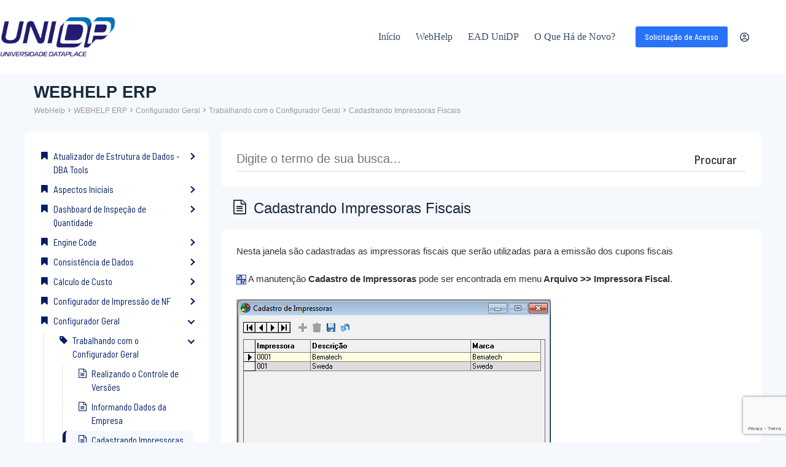

--- FILE ---
content_type: text/html; charset=UTF-8
request_url: https://dataplace.help/webhelp/erp/trabalhando-com-o-configurador-geral/cadastrando-impressoras-fiscais/
body_size: 66800
content:
<!doctype html>
<html lang="pt-BR">
<head>
	
	<meta charset="UTF-8">
	<meta name="viewport" content="width=device-width, initial-scale=1, maximum-scale=5, viewport-fit=cover">
	<link rel="profile" href="https://gmpg.org/xfn/11">

	<title>Cadastrando Impressoras Fiscais &#8211; UniDP &#8211; EAD &amp; WebHelp</title>
<meta name='robots' content='max-image-preview:large' />
	<style>img:is([sizes="auto" i], [sizes^="auto," i]) { contain-intrinsic-size: 3000px 1500px }</style>
	<link rel='dns-prefetch' href='//fonts.googleapis.com' />
		<style id="content-control-block-styles">
			@media (max-width: 640px) {
	.cc-hide-on-mobile {
		display: none !important;
	}
}
@media (min-width: 641px) and (max-width: 920px) {
	.cc-hide-on-tablet {
		display: none !important;
	}
}
@media (min-width: 921px) and (max-width: 1440px) {
	.cc-hide-on-desktop {
		display: none !important;
	}
}		</style>
		<link rel='stylesheet' id='blocksy-dynamic-global-css' href='https://dataplace.help/wp-content/uploads/blocksy/css/global.css?ver=05590' media='all' />
<link rel='stylesheet' id='jquery-ui-css' href='https://dataplace.help/wp-content/plugins/wp-pagebuilder/assets/css/jquery-ui.css?ver=1.12.1' media='all' />
<link rel='stylesheet' id='animate-css' href='https://dataplace.help/wp-content/plugins/wp-pagebuilder/assets/css/animate.min.css?ver=all' media='all' />
<link rel='stylesheet' id='font-awesome-5-css' href='https://dataplace.help/wp-content/plugins/wp-pagebuilder/assets/css/font-awesome-5.min.css?ver=all' media='all' />
<link rel='stylesheet' id='wppb-fonts-css' href='https://dataplace.help/wp-content/plugins/wp-pagebuilder/assets/css/wppb-fonts.css?ver=all' media='all' />
<link rel='stylesheet' id='wppb-addons-css' href='https://dataplace.help/wp-content/plugins/wp-pagebuilder/assets/css/wppb-addons.css?ver=all' media='all' />
<link rel='stylesheet' id='wppb-main-css' href='https://dataplace.help/wp-content/plugins/wp-pagebuilder/assets/css/wppb-main.css?ver=all' media='all' />
<link rel='stylesheet' id='wp-block-library-css' href='https://dataplace.help/wp-includes/css/dist/block-library/style.min.css?ver=6.8.3' media='all' />
<link rel='stylesheet' id='content-control-block-styles-css' href='https://dataplace.help/wp-content/plugins/content-control/dist/style-block-editor.css?ver=2.6.2' media='all' />
<style id='global-styles-inline-css'>
:root{--wp--preset--aspect-ratio--square: 1;--wp--preset--aspect-ratio--4-3: 4/3;--wp--preset--aspect-ratio--3-4: 3/4;--wp--preset--aspect-ratio--3-2: 3/2;--wp--preset--aspect-ratio--2-3: 2/3;--wp--preset--aspect-ratio--16-9: 16/9;--wp--preset--aspect-ratio--9-16: 9/16;--wp--preset--color--black: #000000;--wp--preset--color--cyan-bluish-gray: #abb8c3;--wp--preset--color--white: #ffffff;--wp--preset--color--pale-pink: #f78da7;--wp--preset--color--vivid-red: #cf2e2e;--wp--preset--color--luminous-vivid-orange: #ff6900;--wp--preset--color--luminous-vivid-amber: #fcb900;--wp--preset--color--light-green-cyan: #7bdcb5;--wp--preset--color--vivid-green-cyan: #00d084;--wp--preset--color--pale-cyan-blue: #8ed1fc;--wp--preset--color--vivid-cyan-blue: #0693e3;--wp--preset--color--vivid-purple: #9b51e0;--wp--preset--color--palette-color-1: var(--theme-palette-color-1, #2872fa);--wp--preset--color--palette-color-2: var(--theme-palette-color-2, #1559ed);--wp--preset--color--palette-color-3: var(--theme-palette-color-3, #3A4F66);--wp--preset--color--palette-color-4: var(--theme-palette-color-4, #192a3d);--wp--preset--color--palette-color-5: var(--theme-palette-color-5, #e1e8ed);--wp--preset--color--palette-color-6: var(--theme-palette-color-6, #f2f5f7);--wp--preset--color--palette-color-7: var(--theme-palette-color-7, #FAFBFC);--wp--preset--color--palette-color-8: var(--theme-palette-color-8, #ffffff);--wp--preset--gradient--vivid-cyan-blue-to-vivid-purple: linear-gradient(135deg,rgba(6,147,227,1) 0%,rgb(155,81,224) 100%);--wp--preset--gradient--light-green-cyan-to-vivid-green-cyan: linear-gradient(135deg,rgb(122,220,180) 0%,rgb(0,208,130) 100%);--wp--preset--gradient--luminous-vivid-amber-to-luminous-vivid-orange: linear-gradient(135deg,rgba(252,185,0,1) 0%,rgba(255,105,0,1) 100%);--wp--preset--gradient--luminous-vivid-orange-to-vivid-red: linear-gradient(135deg,rgba(255,105,0,1) 0%,rgb(207,46,46) 100%);--wp--preset--gradient--very-light-gray-to-cyan-bluish-gray: linear-gradient(135deg,rgb(238,238,238) 0%,rgb(169,184,195) 100%);--wp--preset--gradient--cool-to-warm-spectrum: linear-gradient(135deg,rgb(74,234,220) 0%,rgb(151,120,209) 20%,rgb(207,42,186) 40%,rgb(238,44,130) 60%,rgb(251,105,98) 80%,rgb(254,248,76) 100%);--wp--preset--gradient--blush-light-purple: linear-gradient(135deg,rgb(255,206,236) 0%,rgb(152,150,240) 100%);--wp--preset--gradient--blush-bordeaux: linear-gradient(135deg,rgb(254,205,165) 0%,rgb(254,45,45) 50%,rgb(107,0,62) 100%);--wp--preset--gradient--luminous-dusk: linear-gradient(135deg,rgb(255,203,112) 0%,rgb(199,81,192) 50%,rgb(65,88,208) 100%);--wp--preset--gradient--pale-ocean: linear-gradient(135deg,rgb(255,245,203) 0%,rgb(182,227,212) 50%,rgb(51,167,181) 100%);--wp--preset--gradient--electric-grass: linear-gradient(135deg,rgb(202,248,128) 0%,rgb(113,206,126) 100%);--wp--preset--gradient--midnight: linear-gradient(135deg,rgb(2,3,129) 0%,rgb(40,116,252) 100%);--wp--preset--gradient--juicy-peach: linear-gradient(to right, #ffecd2 0%, #fcb69f 100%);--wp--preset--gradient--young-passion: linear-gradient(to right, #ff8177 0%, #ff867a 0%, #ff8c7f 21%, #f99185 52%, #cf556c 78%, #b12a5b 100%);--wp--preset--gradient--true-sunset: linear-gradient(to right, #fa709a 0%, #fee140 100%);--wp--preset--gradient--morpheus-den: linear-gradient(to top, #30cfd0 0%, #330867 100%);--wp--preset--gradient--plum-plate: linear-gradient(135deg, #667eea 0%, #764ba2 100%);--wp--preset--gradient--aqua-splash: linear-gradient(15deg, #13547a 0%, #80d0c7 100%);--wp--preset--gradient--love-kiss: linear-gradient(to top, #ff0844 0%, #ffb199 100%);--wp--preset--gradient--new-retrowave: linear-gradient(to top, #3b41c5 0%, #a981bb 49%, #ffc8a9 100%);--wp--preset--gradient--plum-bath: linear-gradient(to top, #cc208e 0%, #6713d2 100%);--wp--preset--gradient--high-flight: linear-gradient(to right, #0acffe 0%, #495aff 100%);--wp--preset--gradient--teen-party: linear-gradient(-225deg, #FF057C 0%, #8D0B93 50%, #321575 100%);--wp--preset--gradient--fabled-sunset: linear-gradient(-225deg, #231557 0%, #44107A 29%, #FF1361 67%, #FFF800 100%);--wp--preset--gradient--arielle-smile: radial-gradient(circle 248px at center, #16d9e3 0%, #30c7ec 47%, #46aef7 100%);--wp--preset--gradient--itmeo-branding: linear-gradient(180deg, #2af598 0%, #009efd 100%);--wp--preset--gradient--deep-blue: linear-gradient(to right, #6a11cb 0%, #2575fc 100%);--wp--preset--gradient--strong-bliss: linear-gradient(to right, #f78ca0 0%, #f9748f 19%, #fd868c 60%, #fe9a8b 100%);--wp--preset--gradient--sweet-period: linear-gradient(to top, #3f51b1 0%, #5a55ae 13%, #7b5fac 25%, #8f6aae 38%, #a86aa4 50%, #cc6b8e 62%, #f18271 75%, #f3a469 87%, #f7c978 100%);--wp--preset--gradient--purple-division: linear-gradient(to top, #7028e4 0%, #e5b2ca 100%);--wp--preset--gradient--cold-evening: linear-gradient(to top, #0c3483 0%, #a2b6df 100%, #6b8cce 100%, #a2b6df 100%);--wp--preset--gradient--mountain-rock: linear-gradient(to right, #868f96 0%, #596164 100%);--wp--preset--gradient--desert-hump: linear-gradient(to top, #c79081 0%, #dfa579 100%);--wp--preset--gradient--ethernal-constance: linear-gradient(to top, #09203f 0%, #537895 100%);--wp--preset--gradient--happy-memories: linear-gradient(-60deg, #ff5858 0%, #f09819 100%);--wp--preset--gradient--grown-early: linear-gradient(to top, #0ba360 0%, #3cba92 100%);--wp--preset--gradient--morning-salad: linear-gradient(-225deg, #B7F8DB 0%, #50A7C2 100%);--wp--preset--gradient--night-call: linear-gradient(-225deg, #AC32E4 0%, #7918F2 48%, #4801FF 100%);--wp--preset--gradient--mind-crawl: linear-gradient(-225deg, #473B7B 0%, #3584A7 51%, #30D2BE 100%);--wp--preset--gradient--angel-care: linear-gradient(-225deg, #FFE29F 0%, #FFA99F 48%, #FF719A 100%);--wp--preset--gradient--juicy-cake: linear-gradient(to top, #e14fad 0%, #f9d423 100%);--wp--preset--gradient--rich-metal: linear-gradient(to right, #d7d2cc 0%, #304352 100%);--wp--preset--gradient--mole-hall: linear-gradient(-20deg, #616161 0%, #9bc5c3 100%);--wp--preset--gradient--cloudy-knoxville: linear-gradient(120deg, #fdfbfb 0%, #ebedee 100%);--wp--preset--gradient--soft-grass: linear-gradient(to top, #c1dfc4 0%, #deecdd 100%);--wp--preset--gradient--saint-petersburg: linear-gradient(135deg, #f5f7fa 0%, #c3cfe2 100%);--wp--preset--gradient--everlasting-sky: linear-gradient(135deg, #fdfcfb 0%, #e2d1c3 100%);--wp--preset--gradient--kind-steel: linear-gradient(-20deg, #e9defa 0%, #fbfcdb 100%);--wp--preset--gradient--over-sun: linear-gradient(60deg, #abecd6 0%, #fbed96 100%);--wp--preset--gradient--premium-white: linear-gradient(to top, #d5d4d0 0%, #d5d4d0 1%, #eeeeec 31%, #efeeec 75%, #e9e9e7 100%);--wp--preset--gradient--clean-mirror: linear-gradient(45deg, #93a5cf 0%, #e4efe9 100%);--wp--preset--gradient--wild-apple: linear-gradient(to top, #d299c2 0%, #fef9d7 100%);--wp--preset--gradient--snow-again: linear-gradient(to top, #e6e9f0 0%, #eef1f5 100%);--wp--preset--gradient--confident-cloud: linear-gradient(to top, #dad4ec 0%, #dad4ec 1%, #f3e7e9 100%);--wp--preset--gradient--glass-water: linear-gradient(to top, #dfe9f3 0%, white 100%);--wp--preset--gradient--perfect-white: linear-gradient(-225deg, #E3FDF5 0%, #FFE6FA 100%);--wp--preset--font-size--small: 13px;--wp--preset--font-size--medium: 20px;--wp--preset--font-size--large: clamp(22px, 1.375rem + ((1vw - 3.2px) * 0.625), 30px);--wp--preset--font-size--x-large: clamp(30px, 1.875rem + ((1vw - 3.2px) * 1.563), 50px);--wp--preset--font-size--xx-large: clamp(45px, 2.813rem + ((1vw - 3.2px) * 2.734), 80px);--wp--preset--spacing--20: 0.44rem;--wp--preset--spacing--30: 0.67rem;--wp--preset--spacing--40: 1rem;--wp--preset--spacing--50: 1.5rem;--wp--preset--spacing--60: 2.25rem;--wp--preset--spacing--70: 3.38rem;--wp--preset--spacing--80: 5.06rem;--wp--preset--shadow--natural: 6px 6px 9px rgba(0, 0, 0, 0.2);--wp--preset--shadow--deep: 12px 12px 50px rgba(0, 0, 0, 0.4);--wp--preset--shadow--sharp: 6px 6px 0px rgba(0, 0, 0, 0.2);--wp--preset--shadow--outlined: 6px 6px 0px -3px rgba(255, 255, 255, 1), 6px 6px rgba(0, 0, 0, 1);--wp--preset--shadow--crisp: 6px 6px 0px rgba(0, 0, 0, 1);}:root { --wp--style--global--content-size: var(--theme-block-max-width);--wp--style--global--wide-size: var(--theme-block-wide-max-width); }:where(body) { margin: 0; }.wp-site-blocks > .alignleft { float: left; margin-right: 2em; }.wp-site-blocks > .alignright { float: right; margin-left: 2em; }.wp-site-blocks > .aligncenter { justify-content: center; margin-left: auto; margin-right: auto; }:where(.wp-site-blocks) > * { margin-block-start: var(--theme-content-spacing); margin-block-end: 0; }:where(.wp-site-blocks) > :first-child { margin-block-start: 0; }:where(.wp-site-blocks) > :last-child { margin-block-end: 0; }:root { --wp--style--block-gap: var(--theme-content-spacing); }:root :where(.is-layout-flow) > :first-child{margin-block-start: 0;}:root :where(.is-layout-flow) > :last-child{margin-block-end: 0;}:root :where(.is-layout-flow) > *{margin-block-start: var(--theme-content-spacing);margin-block-end: 0;}:root :where(.is-layout-constrained) > :first-child{margin-block-start: 0;}:root :where(.is-layout-constrained) > :last-child{margin-block-end: 0;}:root :where(.is-layout-constrained) > *{margin-block-start: var(--theme-content-spacing);margin-block-end: 0;}:root :where(.is-layout-flex){gap: var(--theme-content-spacing);}:root :where(.is-layout-grid){gap: var(--theme-content-spacing);}.is-layout-flow > .alignleft{float: left;margin-inline-start: 0;margin-inline-end: 2em;}.is-layout-flow > .alignright{float: right;margin-inline-start: 2em;margin-inline-end: 0;}.is-layout-flow > .aligncenter{margin-left: auto !important;margin-right: auto !important;}.is-layout-constrained > .alignleft{float: left;margin-inline-start: 0;margin-inline-end: 2em;}.is-layout-constrained > .alignright{float: right;margin-inline-start: 2em;margin-inline-end: 0;}.is-layout-constrained > .aligncenter{margin-left: auto !important;margin-right: auto !important;}.is-layout-constrained > :where(:not(.alignleft):not(.alignright):not(.alignfull)){max-width: var(--wp--style--global--content-size);margin-left: auto !important;margin-right: auto !important;}.is-layout-constrained > .alignwide{max-width: var(--wp--style--global--wide-size);}body .is-layout-flex{display: flex;}.is-layout-flex{flex-wrap: wrap;align-items: center;}.is-layout-flex > :is(*, div){margin: 0;}body .is-layout-grid{display: grid;}.is-layout-grid > :is(*, div){margin: 0;}body{padding-top: 0px;padding-right: 0px;padding-bottom: 0px;padding-left: 0px;}.has-black-color{color: var(--wp--preset--color--black) !important;}.has-cyan-bluish-gray-color{color: var(--wp--preset--color--cyan-bluish-gray) !important;}.has-white-color{color: var(--wp--preset--color--white) !important;}.has-pale-pink-color{color: var(--wp--preset--color--pale-pink) !important;}.has-vivid-red-color{color: var(--wp--preset--color--vivid-red) !important;}.has-luminous-vivid-orange-color{color: var(--wp--preset--color--luminous-vivid-orange) !important;}.has-luminous-vivid-amber-color{color: var(--wp--preset--color--luminous-vivid-amber) !important;}.has-light-green-cyan-color{color: var(--wp--preset--color--light-green-cyan) !important;}.has-vivid-green-cyan-color{color: var(--wp--preset--color--vivid-green-cyan) !important;}.has-pale-cyan-blue-color{color: var(--wp--preset--color--pale-cyan-blue) !important;}.has-vivid-cyan-blue-color{color: var(--wp--preset--color--vivid-cyan-blue) !important;}.has-vivid-purple-color{color: var(--wp--preset--color--vivid-purple) !important;}.has-palette-color-1-color{color: var(--wp--preset--color--palette-color-1) !important;}.has-palette-color-2-color{color: var(--wp--preset--color--palette-color-2) !important;}.has-palette-color-3-color{color: var(--wp--preset--color--palette-color-3) !important;}.has-palette-color-4-color{color: var(--wp--preset--color--palette-color-4) !important;}.has-palette-color-5-color{color: var(--wp--preset--color--palette-color-5) !important;}.has-palette-color-6-color{color: var(--wp--preset--color--palette-color-6) !important;}.has-palette-color-7-color{color: var(--wp--preset--color--palette-color-7) !important;}.has-palette-color-8-color{color: var(--wp--preset--color--palette-color-8) !important;}.has-black-background-color{background-color: var(--wp--preset--color--black) !important;}.has-cyan-bluish-gray-background-color{background-color: var(--wp--preset--color--cyan-bluish-gray) !important;}.has-white-background-color{background-color: var(--wp--preset--color--white) !important;}.has-pale-pink-background-color{background-color: var(--wp--preset--color--pale-pink) !important;}.has-vivid-red-background-color{background-color: var(--wp--preset--color--vivid-red) !important;}.has-luminous-vivid-orange-background-color{background-color: var(--wp--preset--color--luminous-vivid-orange) !important;}.has-luminous-vivid-amber-background-color{background-color: var(--wp--preset--color--luminous-vivid-amber) !important;}.has-light-green-cyan-background-color{background-color: var(--wp--preset--color--light-green-cyan) !important;}.has-vivid-green-cyan-background-color{background-color: var(--wp--preset--color--vivid-green-cyan) !important;}.has-pale-cyan-blue-background-color{background-color: var(--wp--preset--color--pale-cyan-blue) !important;}.has-vivid-cyan-blue-background-color{background-color: var(--wp--preset--color--vivid-cyan-blue) !important;}.has-vivid-purple-background-color{background-color: var(--wp--preset--color--vivid-purple) !important;}.has-palette-color-1-background-color{background-color: var(--wp--preset--color--palette-color-1) !important;}.has-palette-color-2-background-color{background-color: var(--wp--preset--color--palette-color-2) !important;}.has-palette-color-3-background-color{background-color: var(--wp--preset--color--palette-color-3) !important;}.has-palette-color-4-background-color{background-color: var(--wp--preset--color--palette-color-4) !important;}.has-palette-color-5-background-color{background-color: var(--wp--preset--color--palette-color-5) !important;}.has-palette-color-6-background-color{background-color: var(--wp--preset--color--palette-color-6) !important;}.has-palette-color-7-background-color{background-color: var(--wp--preset--color--palette-color-7) !important;}.has-palette-color-8-background-color{background-color: var(--wp--preset--color--palette-color-8) !important;}.has-black-border-color{border-color: var(--wp--preset--color--black) !important;}.has-cyan-bluish-gray-border-color{border-color: var(--wp--preset--color--cyan-bluish-gray) !important;}.has-white-border-color{border-color: var(--wp--preset--color--white) !important;}.has-pale-pink-border-color{border-color: var(--wp--preset--color--pale-pink) !important;}.has-vivid-red-border-color{border-color: var(--wp--preset--color--vivid-red) !important;}.has-luminous-vivid-orange-border-color{border-color: var(--wp--preset--color--luminous-vivid-orange) !important;}.has-luminous-vivid-amber-border-color{border-color: var(--wp--preset--color--luminous-vivid-amber) !important;}.has-light-green-cyan-border-color{border-color: var(--wp--preset--color--light-green-cyan) !important;}.has-vivid-green-cyan-border-color{border-color: var(--wp--preset--color--vivid-green-cyan) !important;}.has-pale-cyan-blue-border-color{border-color: var(--wp--preset--color--pale-cyan-blue) !important;}.has-vivid-cyan-blue-border-color{border-color: var(--wp--preset--color--vivid-cyan-blue) !important;}.has-vivid-purple-border-color{border-color: var(--wp--preset--color--vivid-purple) !important;}.has-palette-color-1-border-color{border-color: var(--wp--preset--color--palette-color-1) !important;}.has-palette-color-2-border-color{border-color: var(--wp--preset--color--palette-color-2) !important;}.has-palette-color-3-border-color{border-color: var(--wp--preset--color--palette-color-3) !important;}.has-palette-color-4-border-color{border-color: var(--wp--preset--color--palette-color-4) !important;}.has-palette-color-5-border-color{border-color: var(--wp--preset--color--palette-color-5) !important;}.has-palette-color-6-border-color{border-color: var(--wp--preset--color--palette-color-6) !important;}.has-palette-color-7-border-color{border-color: var(--wp--preset--color--palette-color-7) !important;}.has-palette-color-8-border-color{border-color: var(--wp--preset--color--palette-color-8) !important;}.has-vivid-cyan-blue-to-vivid-purple-gradient-background{background: var(--wp--preset--gradient--vivid-cyan-blue-to-vivid-purple) !important;}.has-light-green-cyan-to-vivid-green-cyan-gradient-background{background: var(--wp--preset--gradient--light-green-cyan-to-vivid-green-cyan) !important;}.has-luminous-vivid-amber-to-luminous-vivid-orange-gradient-background{background: var(--wp--preset--gradient--luminous-vivid-amber-to-luminous-vivid-orange) !important;}.has-luminous-vivid-orange-to-vivid-red-gradient-background{background: var(--wp--preset--gradient--luminous-vivid-orange-to-vivid-red) !important;}.has-very-light-gray-to-cyan-bluish-gray-gradient-background{background: var(--wp--preset--gradient--very-light-gray-to-cyan-bluish-gray) !important;}.has-cool-to-warm-spectrum-gradient-background{background: var(--wp--preset--gradient--cool-to-warm-spectrum) !important;}.has-blush-light-purple-gradient-background{background: var(--wp--preset--gradient--blush-light-purple) !important;}.has-blush-bordeaux-gradient-background{background: var(--wp--preset--gradient--blush-bordeaux) !important;}.has-luminous-dusk-gradient-background{background: var(--wp--preset--gradient--luminous-dusk) !important;}.has-pale-ocean-gradient-background{background: var(--wp--preset--gradient--pale-ocean) !important;}.has-electric-grass-gradient-background{background: var(--wp--preset--gradient--electric-grass) !important;}.has-midnight-gradient-background{background: var(--wp--preset--gradient--midnight) !important;}.has-juicy-peach-gradient-background{background: var(--wp--preset--gradient--juicy-peach) !important;}.has-young-passion-gradient-background{background: var(--wp--preset--gradient--young-passion) !important;}.has-true-sunset-gradient-background{background: var(--wp--preset--gradient--true-sunset) !important;}.has-morpheus-den-gradient-background{background: var(--wp--preset--gradient--morpheus-den) !important;}.has-plum-plate-gradient-background{background: var(--wp--preset--gradient--plum-plate) !important;}.has-aqua-splash-gradient-background{background: var(--wp--preset--gradient--aqua-splash) !important;}.has-love-kiss-gradient-background{background: var(--wp--preset--gradient--love-kiss) !important;}.has-new-retrowave-gradient-background{background: var(--wp--preset--gradient--new-retrowave) !important;}.has-plum-bath-gradient-background{background: var(--wp--preset--gradient--plum-bath) !important;}.has-high-flight-gradient-background{background: var(--wp--preset--gradient--high-flight) !important;}.has-teen-party-gradient-background{background: var(--wp--preset--gradient--teen-party) !important;}.has-fabled-sunset-gradient-background{background: var(--wp--preset--gradient--fabled-sunset) !important;}.has-arielle-smile-gradient-background{background: var(--wp--preset--gradient--arielle-smile) !important;}.has-itmeo-branding-gradient-background{background: var(--wp--preset--gradient--itmeo-branding) !important;}.has-deep-blue-gradient-background{background: var(--wp--preset--gradient--deep-blue) !important;}.has-strong-bliss-gradient-background{background: var(--wp--preset--gradient--strong-bliss) !important;}.has-sweet-period-gradient-background{background: var(--wp--preset--gradient--sweet-period) !important;}.has-purple-division-gradient-background{background: var(--wp--preset--gradient--purple-division) !important;}.has-cold-evening-gradient-background{background: var(--wp--preset--gradient--cold-evening) !important;}.has-mountain-rock-gradient-background{background: var(--wp--preset--gradient--mountain-rock) !important;}.has-desert-hump-gradient-background{background: var(--wp--preset--gradient--desert-hump) !important;}.has-ethernal-constance-gradient-background{background: var(--wp--preset--gradient--ethernal-constance) !important;}.has-happy-memories-gradient-background{background: var(--wp--preset--gradient--happy-memories) !important;}.has-grown-early-gradient-background{background: var(--wp--preset--gradient--grown-early) !important;}.has-morning-salad-gradient-background{background: var(--wp--preset--gradient--morning-salad) !important;}.has-night-call-gradient-background{background: var(--wp--preset--gradient--night-call) !important;}.has-mind-crawl-gradient-background{background: var(--wp--preset--gradient--mind-crawl) !important;}.has-angel-care-gradient-background{background: var(--wp--preset--gradient--angel-care) !important;}.has-juicy-cake-gradient-background{background: var(--wp--preset--gradient--juicy-cake) !important;}.has-rich-metal-gradient-background{background: var(--wp--preset--gradient--rich-metal) !important;}.has-mole-hall-gradient-background{background: var(--wp--preset--gradient--mole-hall) !important;}.has-cloudy-knoxville-gradient-background{background: var(--wp--preset--gradient--cloudy-knoxville) !important;}.has-soft-grass-gradient-background{background: var(--wp--preset--gradient--soft-grass) !important;}.has-saint-petersburg-gradient-background{background: var(--wp--preset--gradient--saint-petersburg) !important;}.has-everlasting-sky-gradient-background{background: var(--wp--preset--gradient--everlasting-sky) !important;}.has-kind-steel-gradient-background{background: var(--wp--preset--gradient--kind-steel) !important;}.has-over-sun-gradient-background{background: var(--wp--preset--gradient--over-sun) !important;}.has-premium-white-gradient-background{background: var(--wp--preset--gradient--premium-white) !important;}.has-clean-mirror-gradient-background{background: var(--wp--preset--gradient--clean-mirror) !important;}.has-wild-apple-gradient-background{background: var(--wp--preset--gradient--wild-apple) !important;}.has-snow-again-gradient-background{background: var(--wp--preset--gradient--snow-again) !important;}.has-confident-cloud-gradient-background{background: var(--wp--preset--gradient--confident-cloud) !important;}.has-glass-water-gradient-background{background: var(--wp--preset--gradient--glass-water) !important;}.has-perfect-white-gradient-background{background: var(--wp--preset--gradient--perfect-white) !important;}.has-small-font-size{font-size: var(--wp--preset--font-size--small) !important;}.has-medium-font-size{font-size: var(--wp--preset--font-size--medium) !important;}.has-large-font-size{font-size: var(--wp--preset--font-size--large) !important;}.has-x-large-font-size{font-size: var(--wp--preset--font-size--x-large) !important;}.has-xx-large-font-size{font-size: var(--wp--preset--font-size--xx-large) !important;}
:root :where(.wp-block-pullquote){font-size: clamp(0.984em, 0.984rem + ((1vw - 0.2em) * 0.645), 1.5em);line-height: 1.6;}
</style>
<link rel='stylesheet' id='basepress-styles-css' href='https://dataplace.help/wp-content/plugins/basepress-premium/themes/zen/css/style.css?ver=1738094645' media='all' />
<style id='basepress-styles-inline-css'>
.bpress-wrap{font-size:15px;}.bpress-toc{position:sticky;top:100px; max-height:calc(100vh - 100px - 10px)}a[name="bp-toc-top"]{position:relative; top:-100px;}
.bpress-comments-area a,.bpress-crumbs li a:hover,.bpress-totop:hover,.bpress-search-suggest ul li b,.bpress-copy-link,.bpress-copy-link:hover,.bpress-copy-link:focus{color:#001d62;}
button.bpress-btn,button.bpress-btn:disabled:hover,.bpress-pagination .page-numbers.current,.bpress-pagination .page-numbers:hover,.bpress-pagination .page-numbers.next:hover,.bpress-pagination .page-numbers.prev:hover,.bpress-post-link.search .bpress-search-section:hover,.bpress-comments-area .comment-reply-link,.bpress-comments-area .comment-respond #submit{background-color:#001d62;}
h1.bpress-card-header,h2.bpress-card-header,.bpress-widget ul li.bpress-widget-item.active,.bpress-widget ul a.bpress-widget-item.active,.bpress-widget ol a.bpress-widget-item.active,.widget ul li.bpress-widget-item.active,.widget ol a.bpress-widget-item.active,.bpress-widget ul a.bpress-widget-item:hover,.bpress-widget ul li.bpress-widget-item:hover,.bpress-widget ol a.bpress-widget-item:hover,.widget ul li.bpress-widget-item:hover,.widget ul li .bpress-widget-item:hover,.widget ol a.bpress-widget-item:hover,.bpress-toc li a:hover,.bpress-comment-list .comment-body:hover,.bpress-prev-post:hover,.bpress-post-link:hover,.bpress-sidebar .wp-tag-cloud li:hover,.bpress-nav-section.active > a.bpress-nav-item,.bpress-nav-section a.bpress-nav-item:hover,.bpress-nav-article.active > a.bpress-nav-item,.bpress-nav-article a.bpress-nav-item:hover,.bpress-nav-section.active > span.bpress-nav-item,.bpress-nav-section span.bpress-nav-item:hover,.bpress-nav-article.active > span.bpress-nav-item,.bpress-nav-article span.bpress-nav-item:hover{border-left-color:#001d62;}
.bpress-next-post:hover{border-right-color:#001d62;}
.bpress-search-form.searching:before{border-top-color:#001d62;}
.bpress-btn-product:hover,.bpress-btn-kb:hover,button.bpress-btn:hover,.bpress-submit-feedback:hover,.bpress-submit-feedback:disabled:hover,.bpress-comments-area a.comment-reply-link:hover,.bpress-comments-area .comment-respond #submit:hover{background-color:#000044;}
.bpress-pagination .page-numbers.current,.bpress-pagination .page-numbers:hover,.bpress-pagination .page-numbers.next:hover,.bpress-pagination .page-numbers.prev:hover{border_color:#000044;}
.bpress-btn-product,.bpress-btn-kb,.bpress-submit-feedback,.bpress-comments-area a.comment-reply-link,.bpress-comments-area .comment-respond #submit{color:#ffffff;}
.bpress-card .bpress-card-top-image.no-image{background-color:#dddddd;}/* BORDAS ARREDONDADA LISTA CATEGORIAS LATERAL */ .bpress-sidebar * { color: #001d62; border-radius: 8px; font-family: Barlow Semi Condensed; } /* AGORA COM HOVER */ .bpress-card:hover { box-shadow: 0 1px 10px #001d6214; } .bpress-nav-section.active > a.bpress-nav-item, .bpress-nav-section a.bpress-nav-item:hover, .bpress-nav-article.active > a.bpress-nav-item, .bpress-nav-article a.bpress-nav-item:hover, .bpress-nav-section.active > span.bpress-nav-item, .bpress-nav-section span.bpress-nav-item:hover, .bpress-nav-article.active > span.bpress-nav-item, .bpress-nav-article span.bpress-nav-item:hover { background-color: #f5f9fd; } /* BORDAS ARRENDONDADAS CAIXA DE PESQUISA */ .bpress-card:not(.fix-height) { border-radius: 8px; } /* TAMANHO IMAGEM CARD E SOMBRA */ .bpress-card { top: 10px; margin-bottom: 10px; border-radius: 8px; box-shadow: 0 0px 0px rgba(0,0,0,0.15); } img.bpress-card-top-image.small { width: 50px !important; height: 50px !important; padding-left: 20px; padding-top: 20px; } /* TITULOS DE TOPICOS NA BUSCA */ .bpress-post-link a { font-weight: 600; color: #007bff; } /* OCULTAR ELEMENTOS NA BUSCA */ .bpress-post-link.search span[class^="bp-"] { display: none; } .bpress-post-views { display: none; } /* LINK DA CATEGORIA */ .bpress-post-link.search .bpress-search-section { background: #e8e8e8; font-weight: normal; font-size: 10px; text-transform: uppercase; /*display: none;*/ } /* TIT DO DOC */ .bpress-wrap h1 { font-size: 1.6em; font-weight: 480; } /* TOC SEM LIMITE DE TAMANHO */ .bpress-toc { overflow-x: auto; } /* TIT TOC */ .bpress-toc h2 { font-size: 1.1em; font-weight: 450; } /* TOC ITEMS */ .bpress-toc li a { font-family: Barlow Semi Condensed; } /* MARGIN FEEDBACK */ .bpress-feedback { margin-top: 1.4em; } /* BORDAS DO TOC */ .bpress-sticky-toc .bpress-toc { border: 1px solid #cccccc; border-radius: 1px; } /* DOCUMENTO HEADER */ .bpress-post-header { padding: 5px 5px; position: relative; background: rgba(76, 175, 80, 0); border-bottom: 1px solid #eeeeee; z-index: 99; } /* BOTÕES DE FEEDBACK AJUDOU OU NÃO */ button.bpress-btn.bpress-vote-dislike, button.bpress-btn.bpress-vote-like { width: 4em; height: 4em; border-radius: 15% !important; } /* REMOVER DATA E LIKES DAS BUSCAS */ .bpress-post-views, .bpress-post-likes, .bpress-post-dislikes, .bpress-post-date { display: none; } /* DISTANCIA DO BLOCO DE TAGS */ .bpress-totop-wrap { margin-bottom: 10px; } /* TITULO WEBHELP */ .bpress-main-header h1, .bpress-main-header h2 { font-weight: 880; margin-top: -40px; }
</style>
<link rel='stylesheet' id='basepress-icons-css' href='https://dataplace.help/wp-content/plugins/basepress-premium/icons/icons.css?ver=2.15.9' media='all' />
<link rel='stylesheet' id='contact-form-7-css' href='https://dataplace.help/wp-content/plugins/contact-form-7/includes/css/styles.css?ver=6.0.6' media='all' />
<link rel='stylesheet' id='tutor-prism-css-css' href='https://dataplace.help/wp-content/plugins/tutor-pro/assets/lib/codesample/prism.css?ver=2.6.0' media='all' />
<link rel='stylesheet' id='tutor-pro-front-css' href='https://dataplace.help/wp-content/plugins/tutor-pro/assets/css/front.css?ver=2.6.0' media='all' />
<link rel='stylesheet' id='tutor-icon-css' href='https://dataplace.help/wp-content/plugins/tutor/assets/css/tutor-icon.min.css?ver=2.6.0' media='all' />
<link rel='stylesheet' id='tutor-css' href='https://dataplace.help/wp-content/plugins/tutor/assets/css/tutor.min.css?ver=2.6.0' media='all' />
<link rel='stylesheet' id='buttons-css' href='https://dataplace.help/wp-includes/css/buttons.min.css?ver=6.8.3' media='all' />
<link rel='stylesheet' id='dashicons-css' href='https://dataplace.help/wp-includes/css/dashicons.min.css?ver=6.8.3' media='all' />
<link rel='stylesheet' id='editor-buttons-css' href='https://dataplace.help/wp-includes/css/editor.min.css?ver=6.8.3' media='all' />
<link rel='stylesheet' id='tutor-frontend-css' href='https://dataplace.help/wp-content/plugins/tutor/assets/css/tutor-front.min.css?ver=2.6.0' media='all' />
<style id='tutor-frontend-inline-css'>
.mce-notification.mce-notification-error{display: none !important;}
:root{--tutor-color-primary:#001d62;--tutor-color-primary-rgb:0, 29, 98;--tutor-color-primary-hover:#173d95;--tutor-color-primary-hover-rgb:23, 61, 149;--tutor-body-color:#212327;--tutor-body-color-rgb:33, 35, 39;--tutor-border-color:#d8e1f1;--tutor-border-color-rgb:216, 225, 241;--tutor-color-gray:#d8e1f1;--tutor-color-gray-rgb:216, 225, 241;}
</style>
<link rel='stylesheet' id='wppb-pro-addon-css' href='https://dataplace.help/wp-content/plugins/wp-pagebuilder-pro/assets/css/wppb-pro-addon.css?ver=all' media='all' />
<link rel='stylesheet' id='blocksy-fonts-font-source-google-css' href='https://fonts.googleapis.com/css2?family=Barlow%20Semi%20Condensed:wght@400;500;600;700&#038;display=swap' media='all' />
<link rel='stylesheet' id='ct-main-styles-css' href='https://dataplace.help/wp-content/themes/blocksy/static/bundle/main.min.css?ver=2.1.23' media='all' />
<link rel='stylesheet' id='ct-page-title-styles-css' href='https://dataplace.help/wp-content/themes/blocksy/static/bundle/page-title.min.css?ver=2.1.23' media='all' />
<link rel='stylesheet' id='ct-tutor-styles-css' href='https://dataplace.help/wp-content/themes/blocksy/static/bundle/tutor.min.css?ver=2.1.23' media='all' />
<link rel='stylesheet' id='ct-cf-7-styles-css' href='https://dataplace.help/wp-content/themes/blocksy/static/bundle/cf-7.min.css?ver=2.1.23' media='all' />
<link rel='stylesheet' id='ct-qubely-styles-css' href='https://dataplace.help/wp-content/themes/blocksy/static/bundle/qubely.min.css?ver=2.1.23' media='all' />
<link rel='stylesheet' id='ct-wpforms-styles-css' href='https://dataplace.help/wp-content/themes/blocksy/static/bundle/wpforms.min.css?ver=2.1.23' media='all' />
<link rel='stylesheet' id='wppb-posts-css-css' href='https://dataplace.help/wp-content/plugins/wp-pagebuilder/addons/posts/assets/css/posts-addon.css?ver=6.8.3' media='all' />
<link rel='stylesheet' id='thm.animated.heading.style-css' href='https://dataplace.help/wp-content/plugins/wp-pagebuilder-pro/addons/animated_heading/assets/css/thm-animated-heading.css?ver=6.8.3' media='all' />
<link rel='stylesheet' id='blocksy-companion-header-account-styles-css' href='https://dataplace.help/wp-content/plugins/blocksy-companion/static/bundle/header-account.min.css?ver=2.0.98' media='all' />
<script src="https://dataplace.help/wp-includes/js/jquery/jquery.min.js?ver=3.7.1" id="jquery-core-js"></script>
<script src="https://dataplace.help/wp-includes/js/jquery/jquery-migrate.min.js?ver=3.4.1" id="jquery-migrate-js"></script>
<script id="qubely_local_script-js-extra">
var qubely_urls = {"plugin":"https:\/\/dataplace.help\/wp-content\/plugins\/qubely\/","ajax":"https:\/\/dataplace.help\/wp-admin\/admin-ajax.php","nonce":"03a70853b2","actual_url":"dataplace.help"};
</script>
<script id="qubely_container_width-js-extra">
var qubely_container_width = {"sm":"480","md":"690","lg":"1000","xl":"1200"};
</script>
<script id="utils-js-extra">
var userSettings = {"url":"\/","uid":"0","time":"1768553651","secure":"1"};
</script>
<script src="https://dataplace.help/wp-includes/js/utils.min.js?ver=6.8.3" id="utils-js"></script>
<link rel="https://api.w.org/" href="https://dataplace.help/wp-json/" /><link rel="alternate" title="JSON" type="application/json" href="https://dataplace.help/wp-json/wp/v2/knowledgebase/3932" /><link rel="EditURI" type="application/rsd+xml" title="RSD" href="https://dataplace.help/xmlrpc.php?rsd" />
<meta name="generator" content="WordPress 6.8.3" />
<meta name="generator" content="TutorLMS 2.6.0" />
<link rel="canonical" href="https://dataplace.help/webhelp/erp/trabalhando-com-o-configurador-geral/cadastrando-impressoras-fiscais/" />
<link rel='shortlink' href='https://dataplace.help/?p=3932' />
<noscript><link rel='stylesheet' href='https://dataplace.help/wp-content/themes/blocksy/static/bundle/no-scripts.min.css' type='text/css'></noscript>
<style type="text/css">.broken_link, a.broken_link {
	text-decoration: line-through;
}</style><link rel="icon" href="https://dataplace.help/wp-content/uploads/2025/05/favicon-150x150.png" sizes="32x32" />
<link rel="icon" href="https://dataplace.help/wp-content/uploads/2025/05/favicon-300x300.png" sizes="192x192" />
<link rel="apple-touch-icon" href="https://dataplace.help/wp-content/uploads/2025/05/favicon-300x300.png" />
<meta name="msapplication-TileImage" content="https://dataplace.help/wp-content/uploads/2025/05/favicon-300x300.png" />
<style type="text/css"></style>		<style id="wp-custom-css">
			.post-35947 {
	margin-top: -50px;
}

#header [data-row] {
    margin-bottom: 20px;
}

.tutor-course-card .tutor-course-name, .tutor-course-card .tutor-course-name a {
    line-height: 1.2;
}

.tutor-mb-20 {
    margin-bottom: 5px;
}

.tutor-mt-12 {
    margin-top: 5px;
}		</style>
			</head>


<body class="wp-singular knowledgebase-template-default single single-knowledgebase postid-3932 wp-custom-logo wp-embed-responsive wp-theme-blocksy qubely qubely-frontend tutor-lms" data-link="type-2" data-prefix="knowledgebase_single" data-header="type-1" data-footer="type-1" itemscope="itemscope" itemtype="https://schema.org/Blog">

<a class="skip-link screen-reader-text" href="#main">Pular para o conteúdo</a><div class="ct-drawer-canvas" data-location="start"><div id="offcanvas" class="ct-panel ct-header" data-behaviour="right-side" role="dialog" aria-label="Offcanvas modal" inert=""><div class="ct-panel-inner">
		<div class="ct-panel-actions">
			
			<button class="ct-toggle-close" data-type="type-1" aria-label="Close drawer">
				<svg class="ct-icon" width="12" height="12" viewBox="0 0 15 15"><path d="M1 15a1 1 0 01-.71-.29 1 1 0 010-1.41l5.8-5.8-5.8-5.8A1 1 0 011.7.29l5.8 5.8 5.8-5.8a1 1 0 011.41 1.41l-5.8 5.8 5.8 5.8a1 1 0 01-1.41 1.41l-5.8-5.8-5.8 5.8A1 1 0 011 15z"/></svg>
			</button>
		</div>
		<div class="ct-panel-content" data-device="desktop"><div class="ct-panel-content-inner"></div></div><div class="ct-panel-content" data-device="mobile"><div class="ct-panel-content-inner">
<nav
	class="mobile-menu menu-container"
	data-id="mobile-menu" data-interaction="click" data-toggle-type="type-1" data-submenu-dots="yes"	aria-label="Principal">

	<ul id="menu-principal-1" class=""><li class="menu-item menu-item-type-custom menu-item-object-custom menu-item-home menu-item-36799"><a href="https://dataplace.help" class="ct-menu-link" onClick="return true">Início</a></li>
<li class="menu-item menu-item-type-custom menu-item-object-custom menu-item-35860"><a href="https://help.dataplace.com.br/" class="ct-menu-link" onClick="return true">WebHelp</a></li>
<li class="menu-item menu-item-type-post_type menu-item-object-page menu-item-home menu-item-35854"><a href="https://dataplace.help/" class="ct-menu-link" onClick="return true">EAD UniDP</a></li>
<li class="menu-item menu-item-type-post_type menu-item-object-page menu-item-35929"><a href="https://dataplace.help/o-que-ha-de-novo/" class="ct-menu-link" onClick="return true">O Que Há de Novo?</a></li>
</ul></nav>

</div></div></div></div>
<div id="account-modal" class="ct-panel" data-behaviour="modal" aria-label="Account modal">
	<div class="ct-panel-actions">
		<button class="ct-toggle-close" data-type="type-1" aria-label="Close account modal">
			<svg class="ct-icon" width="12" height="12" viewBox="0 0 15 15">
				<path d="M1 15a1 1 0 01-.71-.29 1 1 0 010-1.41l5.8-5.8-5.8-5.8A1 1 0 011.7.29l5.8 5.8 5.8-5.8a1 1 0 011.41 1.41l-5.8 5.8 5.8 5.8a1 1 0 01-1.41 1.41l-5.8-5.8-5.8 5.8A1 1 0 011 15z"/>
			</svg>
		</button>
	</div>

	<div class="ct-panel-content">
		<div class="ct-account-modal">
			
			<div class="ct-account-forms">
				<div class="ct-login-form active">
					
<form name="loginform" id="loginform" class="login" action="#" method="post">
		
	<p>
		<label for="user_login">Nome de usuário e endereço de e-mail</label>
		<input type="text" name="log" id="user_login" class="input" value="" size="20" autocomplete="username" autocapitalize="off">
	</p>

	<p>
		<label for="user_pass">Senha</label>
		<span class="account-password-input">
			<input type="password" name="pwd" id="user_pass" class="input" value="" size="20" autocomplete="current-password" spellcheck="false">
			<span class="show-password-input"></span>
		</span>
	</p>

	<p class="login-remember col-2">
		<span>
			<input name="rememberme" type="checkbox" id="rememberme" class="ct-checkbox" value="forever">
			<label for="rememberme">Lembrar de mim</label>
		</span>

		<a href="#" class="ct-forgot-password">
			Esqueceu a senha?		</a>
	</p>

	
	<p class="login-submit">
		<button class="ct-button ct-account-login-submit has-text-align-center" name="wp-submit">
			Acessar
			<svg class="ct-button-loader" width="16" height="16" viewBox="0 0 24 24">
				<circle cx="12" cy="12" r="10" opacity="0.2" fill="none" stroke="currentColor" stroke-miterlimit="10" stroke-width="2.5"/>

				<path d="m12,2c5.52,0,10,4.48,10,10" fill="none" stroke="currentColor" stroke-linecap="round" stroke-miterlimit="10" stroke-width="2.5">
					<animateTransform
						attributeName="transform"
						attributeType="XML"
						type="rotate"
						dur="0.6s"
						from="0 12 12"
						to="360 12 12"
						repeatCount="indefinite"
					/>
				</path>
			</svg>
		</button>
	</p>

		</form>

				</div>

				
				<div class="ct-forgot-password-form">
					<form name="lostpasswordform" id="lostpasswordform" action="#" method="post">
	
	<p>
		<label for="user_login_forgot">Nome de usuário e endereço de e-mail</label>
		<input type="text" name="user_login" id="user_login_forgot" class="input" value="" size="20" autocomplete="username" autocapitalize="off" required>
	</p>

	
	<p>
		<button class="ct-button ct-account-lost-password-submit has-text-align-center" name="wp-submit">
			Obter nova senha
			<svg class="ct-button-loader" width="16" height="16" viewBox="0 0 24 24">
				<circle cx="12" cy="12" r="10" opacity="0.2" fill="none" stroke="currentColor" stroke-miterlimit="10" stroke-width="2.5"/>

				<path d="m12,2c5.52,0,10,4.48,10,10" fill="none" stroke="currentColor" stroke-linecap="round" stroke-miterlimit="10" stroke-width="2.5">
					<animateTransform
						attributeName="transform"
						attributeType="XML"
						type="rotate"
						dur="0.6s"
						from="0 12 12"
						to="360 12 12"
						repeatCount="indefinite"
					/>
				</path>
			</svg>
		</button>
	</p>

		<input type="hidden" id="blocksy-lostpassword-nonce" name="blocksy-lostpassword-nonce" value="f17647584a" /><input type="hidden" name="_wp_http_referer" value="/webhelp/erp/trabalhando-com-o-configurador-geral/cadastrando-impressoras-fiscais/" /></form>


					<a href="#" class="ct-back-to-login ct-login">
						← De volta ao acesso					</a>
				</div>
            </div>
		</div>
	</div>
</div>
</div>
<div id="main-container">
	<header id="header" class="ct-header" data-id="type-1" itemscope="" itemtype="https://schema.org/WPHeader"><div data-device="desktop"><div data-row="middle" data-column-set="2"><div class="ct-container-fluid"><div data-column="start" data-placements="1"><div data-items="primary">
<div	class="site-branding"
	data-id="logo"		itemscope="itemscope" itemtype="https://schema.org/Organization">

			<a href="https://dataplace.help/" class="site-logo-container" rel="home" itemprop="url" ><img width="992" height="343" src="https://dataplace.help/wp-content/uploads/2025/10/unidp-logo.png" class="default-logo" alt="UniDP &#8211; EAD &amp; WebHelp" decoding="async" fetchpriority="high" srcset="https://dataplace.help/wp-content/uploads/2025/10/unidp-logo.png 992w, https://dataplace.help/wp-content/uploads/2025/10/unidp-logo-300x104.png 300w, https://dataplace.help/wp-content/uploads/2025/10/unidp-logo-768x266.png 768w" sizes="(max-width: 992px) 100vw, 992px" /></a>	
	</div>

</div></div><div data-column="end" data-placements="1"><div data-items="primary">
<nav
	id="header-menu-1"
	class="header-menu-1 menu-container"
	data-id="menu" data-interaction="hover"	data-menu="type-1"
	data-dropdown="type-1:simple"		data-responsive="no"	itemscope="" itemtype="https://schema.org/SiteNavigationElement"	aria-label="Principal">

	<ul id="menu-principal" class="menu"><li id="menu-item-36799" class="menu-item menu-item-type-custom menu-item-object-custom menu-item-home menu-item-36799"><a href="https://dataplace.help" class="ct-menu-link" onClick="return true">Início</a></li>
<li id="menu-item-35860" class="menu-item menu-item-type-custom menu-item-object-custom menu-item-35860"><a href="https://help.dataplace.com.br/" class="ct-menu-link" onClick="return true">WebHelp</a></li>
<li id="menu-item-35854" class="menu-item menu-item-type-post_type menu-item-object-page menu-item-home menu-item-35854"><a href="https://dataplace.help/" class="ct-menu-link" onClick="return true">EAD UniDP</a></li>
<li id="menu-item-35929" class="menu-item menu-item-type-post_type menu-item-object-page menu-item-35929"><a href="https://dataplace.help/o-que-ha-de-novo/" class="ct-menu-link" onClick="return true">O Que Há de Novo?</a></li>
</ul></nav>


<div
	class="ct-header-cta"
	data-id="button">
	<a
		href="https://dataplace.help/solicitacao-de-acesso/"
		class="ct-button"
		data-size="small" aria-label="Solicitação de Acesso">
		Solicitação de Acesso	</a>
</div>
<div class="ct-header-account" data-id="account" data-state="out"><a href="#account-modal" class="ct-account-item" data-label="left" aria-label="Acessar"><span class="ct-label ct-hidden-sm ct-hidden-md ct-hidden-lg">Acessar</span><svg class="ct-icon" aria-hidden="true" width="15" height="15" viewBox="0 0 15 15"><path d="M7.5,0C3.4,0,0,3.4,0,7.5c0,1.7,0.5,3.2,1.5,4.5c1.4,1.9,3.6,3,6,3s4.6-1.1,6-3c1-1.3,1.5-2.9,1.5-4.5C15,3.4,11.6,0,7.5,0zM7.5,13.5c-1.4,0-2.8-0.5-3.8-1.4c1.1-0.9,2.4-1.4,3.8-1.4s2.8,0.5,3.8,1.4C10.3,13,8.9,13.5,7.5,13.5z M12.3,11c-1.3-1.1-3-1.8-4.8-1.8S4,9.9,2.7,11c-0.8-1-1.2-2.2-1.2-3.5c0-3.3,2.7-6,6-6s6,2.7,6,6C13.5,8.8,13.1,10,12.3,11zM7.5,3C6.1,3,5,4.1,5,5.5S6.1,8,7.5,8S10,6.9,10,5.5S8.9,3,7.5,3zM7.5,6.5c-0.5,0-1-0.5-1-1s0.5-1,1-1s1,0.5,1,1S8,6.5,7.5,6.5z"/></svg></a></div></div></div></div></div></div><div data-device="mobile"><div data-row="middle" data-column-set="2"><div class="ct-container-fluid"><div data-column="start" data-placements="1"><div data-items="primary">
<div	class="site-branding"
	data-id="logo"		>

			<a href="https://dataplace.help/" class="site-logo-container" rel="home" itemprop="url" ><img width="992" height="343" src="https://dataplace.help/wp-content/uploads/2025/10/unidp-logo.png" class="default-logo" alt="UniDP &#8211; EAD &amp; WebHelp" decoding="async" srcset="https://dataplace.help/wp-content/uploads/2025/10/unidp-logo.png 992w, https://dataplace.help/wp-content/uploads/2025/10/unidp-logo-300x104.png 300w, https://dataplace.help/wp-content/uploads/2025/10/unidp-logo-768x266.png 768w" sizes="(max-width: 992px) 100vw, 992px" /></a>	
	</div>

</div></div><div data-column="end" data-placements="1"><div data-items="primary">
<button
	class="ct-header-trigger ct-toggle "
	data-toggle-panel="#offcanvas"
	aria-controls="offcanvas"
	data-design="simple"
	data-label="right"
	aria-label="Menu"
	data-id="trigger">

	<span class="ct-label ct-hidden-sm ct-hidden-md ct-hidden-lg" aria-hidden="true">Menu</span>

	<svg class="ct-icon" width="18" height="14" viewBox="0 0 18 14" data-type="type-1" aria-hidden="true">
		<rect y="0.00" width="18" height="1.7" rx="1"/>
		<rect y="6.15" width="18" height="1.7" rx="1"/>
		<rect y="12.3" width="18" height="1.7" rx="1"/>
	</svg></button>
</div></div></div></div></div></header>
	<main id="main" class="site-main hfeed" itemscope="itemscope" itemtype="https://schema.org/CreativeWork">

		
<!-- Main BasePress wrap -->
<div class="bpress-wrap">

	<!-- Knowledge Base title -->
			<header class="bpress-main-header">
			<h2 class="bpress-product-title bpress-kb-title">WEBHELP ERP</h2>
		</header>
	
	<!-- Add breadcrumbs -->
	<div class="bpress-crumbs-wrap">
		<ul class="bpress-crumbs"><li><a href="https://dataplace.help/webhelp/">WebHelp</a></li><li><span class="bpress-breadcrumb-arrow bp-angle-right"></span><a href="https://dataplace.help/webhelp/erp/">WEBHELP ERP</a></li><li><span class="bpress-breadcrumb-arrow bp-angle-right"></span><a href="https://dataplace.help/webhelp/configurador-geral/">Configurador Geral</a></li><li><span class="bpress-breadcrumb-arrow bp-angle-right"></span><a href="https://dataplace.help/webhelp/configurador-geral/trabalhando-com-o-configurador-geral/">Trabalhando com o Configurador Geral</a></li><li><span class="bpress-breadcrumb-arrow bp-angle-right"></span><a href="https://dataplace.help/webhelp/erp/trabalhando-com-o-configurador-geral/cadastrando-impressoras-fiscais/">Cadastrando Impressoras Fiscais</a></li></ul>	</div>

	<div class="bpress-content-area bpress-float-right">
		
		<!-- Add searchbar -->
		<div class="bpress-card">
						<div class="bpress-search">
				<form class="bpress-search-form show-submit" method="get" action="https://dataplace.help/webhelp/erp/">
					<input type="text" class="bpress-search-field show-submit" placeholder="Digite o termo de sua busca..." autocomplete="off" value="" name="s" data-product="erp">
					<input type="hidden" id="search-nonce" name="search-nonce" value="27749fe290" /><input type="hidden" name="_wp_http_referer" value="/webhelp/erp/trabalhando-com-o-configurador-geral/cadastrando-impressoras-fiscais/" />										
										
					<span class="bpress-search-submit">
						<input type="submit" value="Procurar">
					</span>
					
								
				</form>
							</div>
			
					</div>
		
		<!-- Add main content -->
		<main class="bpress-main" role="main">

			
<article id="post-3932">
	<header class="bpress-post-header">
		<h1 class="show-icon">
							<span aria-hidden="true" class="bp-file-text"></span>
						Cadastrando Impressoras Fiscais		</h1>
	</header>

	<div class="bpress-card">
		<div class="bpress-article-content">
				
				<div class="bpress-card-body">
					<p>Nesta janela são cadastradas as impressoras fiscais que serão utilizadas para a emissão dos cupons fiscais</p>
<p><a href="https://dataplace.help/wp-content/uploads/2021/06/Ico_dir_modular-47.gif"><img decoding="async" class="alignnone size-full wp-image-3933" src="https://dataplace.help/wp-content/uploads/2021/06/Ico_dir_modular-47.gif" width="16" height="16" alt="" /></a> A manutenção <strong>Cadastro de Impressoras </strong>pode ser encontrada em menu<strong> Arquivo &gt;&gt; Impressora Fiscal</strong>.</p>
<p class="Imagens">
<p class="Imagens">
<p class="Imagens"><a href="https://dataplace.help/wp-content/uploads/2021/06/image349.jpg"><img decoding="async" class="alignnone size-full wp-image-3934" src="https://dataplace.help/wp-content/uploads/2021/06/image349.jpg" width="512" height="557" alt="" srcset="https://dataplace.help/wp-content/uploads/2021/06/image349.jpg 512w, https://dataplace.help/wp-content/uploads/2021/06/image349-276x300.jpg 276w" sizes="(max-width: 512px) 100vw, 512px" /></a></p>
<p>&nbsp;</p>
<p class="Figura_Numerada">
<p>&nbsp;</p>
<p>Nesta manutenção estão disponíveis as seguintes configurações:</p>
<p>&nbsp;</p>
<p><strong>Código</strong></p>
<p>Digite um código para a impressora. Pode ser um código sequencial. Por exemplo: 0001, 0002, 0003.</p>
<p>&nbsp;</p>
<p><strong>Descrição da Impressora</strong></p>
<p>Informe a descrição da impressora, ou seja, um nome para a mesma.</p>
<p>&nbsp;</p>
<p><strong>Versão</strong></p>
<p>Informe o número de versão da impressora.</p>
<p>&nbsp;</p>
<p><strong>Marca</strong></p>
<p>Selecione a marca da impressora, ou seja, o fabricante da mesma. Para isso clique na seta para baixo existente ao lado direito do campo marca.</p>
<p>&nbsp;</p>
<p><strong>Modelo</strong></p>
<p>Informe o modelo da impressora fiscal a ser cadastrada.</p>
<p>&nbsp;</p>
<p><strong>Tipo de ECF</strong></p>
<p>Informe o tipo de ECF a se cadastrado, ou seja, o tipo de ECF a ser utilizado.</p>
<p>&nbsp;</p>
<p><strong>Número de Série</strong></p>
<p>Informe o número de série da impressora.</p>
<p>&nbsp;</p>
<p><strong>Identificação Nacional</strong></p>
<p>Informe o número da identificação nacional do modelo da impressora fiscal. Esta informação é fornecida pelo fabricante da impressora fiscal.</p>
<p>&nbsp;</p>
<p><strong>Sequência do ECF</strong></p>
<p>Informe a sequência do ECF na empresa, ou seja, caso haja mais de um ECF na empresa, a sequência que o ECF está localizado na empresa. Exemplo: Caso se tenha mais de um caixa, pode-se dizer que há o ECF 1 para o Caixa 1, o ECF 2 para o Caixa 2, etc.</p>
<p>&nbsp;</p>
<p><strong>Substituição do ECF</strong></p>
<p>Informe a quantidade de vezes que a impressora fiscal mudou de proprietário.</p>
<p>&nbsp;</p>
<p><strong>Versão do Software</strong></p>
<p>Informe a versão do software básico da impressora, ou seja, o software de funcionamento da mesma. Esta informação é fornecida pelo fabricante da impressora fiscal.</p>
<p>&nbsp;</p>
<p><strong>Instalação do Software</strong></p>
<p>Informe da data de instalação do software na impressora fiscal. Esta informação é fornecida pelo fabricante da impressora fiscal.</p>
<p>&nbsp;</p>
<p><strong>Local para armazenamento do arquivo criptografado de controle do ECF</strong></p>
<p>Neste campo informe o diretório onde deverá ser gravado o arquivo criptografado de controle de utilização do ECF. Este arquivo é único para cada impressora, pois neste são contidas informações da utilização geral da mesma.</p>
<p>&nbsp;</p>
<p><strong>Nº de Série para Integração Fiscal</strong></p>
<p>Informe o número de serie da impressora que será utilizado para integração fiscal. Obedecendo a seguinte regra:</p>
<p>Valor passado pela janela de Integração (Padrão E) + Parte numérica do campo &#8220;Descrição&#8221; do cadastro da impressora.</p>
<p>&nbsp;</p>
<p><strong>Exemplos:</strong></p>
<p>&nbsp;</p>
<table class="AlternateBlueWithHeader" cellspacing="0px" align="center">
<colgroup>
<col />
<col />
<col /></colgroup>
<tbody>
<tr class="">
<td>Código da impressora</td>
<td>Descrição</td>
<td>Número de série para integração</td>
</tr>
<tr>
<td>018</td>
<td>ECF18</td>
<td>E18</td>
</tr>
<tr>
<td>0001</td>
<td>BEMATECH 02</td>
<td>E02</td>
</tr>
</tbody>
</table>
<p class="Figura_Numerada">
<p>&nbsp;</p>
<p>&nbsp;</p>
<p>Este campo será atualizado automaticamente no processamento do Retrofit, quando a opção &#8220;Atualizar o Número de Série para integração Fiscal dos registros de impressora fiscal&#8221; presente na aba Escrita Fiscal estiver habilitada.</p>
<span class='bpress-hl-tooltip hidden' data-bpress-copy-hl='Copiar Link' data-bpress-copied-hl='Link Copiado com Sucesso'></span>

								</div>
		</div>

		<!-- Pagination -->
		<nav class="bpress-pagination">
			</ul>		</nav>

		<!-- Get Polls Items -->
		<div class="bpress-votes" data-post="3932"><p class="bpress-votes-question">Esta documentação te ajudou?</p><button class="bpress-btn bpress-vote-like enabled" data-post="3932" data-vote="like" data-nonce="afef688289"><span class="bpress-vote-icon bp-check"></span><span class="bpress-vote">1</span></button><button class="bpress-btn bpress-vote-dislike enabled" data-post="3932" data-vote="dislike" data-nonce="afef688289"><span class="bpress-vote-icon bp-close"></span><span class="bpress-vote">0</span></button><div class="bpress-votes-confirm"></div></div>			<div class="bpress-feedback" data-show="always">
				<form id="bpress-feedback-form">
					<label for="bpress-feedback-message">Ajude-nos a melhorar esta documentação </label>
					<div class="bpress-feedback-textarea">
						<textarea id="bpress-feedback-message" name="bpress-feedback-message" required></textarea>
					</div>
					<label for='bpress-feedback-email' class='bpress-feedback-email-label'>Seu e-mail:</label><input id='bpress-feedback-email' type='email' required name='bpress-feedback-email'>										<input type="text" id="bpress-feedback-password" name="bpress-feedback-password" style="display:none !important" tabindex="-1" autocomplete="off">
					<input type="hidden" id="nonce" name="nonce" value="0f4293767a" /><input type="hidden" name="_wp_http_referer" value="/webhelp/erp/trabalhando-com-o-configurador-geral/cadastrando-impressoras-fiscais/" />					<button type="submit" class="bpress-btn bpress-submit-feedback"
					        data-post="3932">Enviar Feedback</button>
				</form>
			</div>
			<div class="bpress-feedback-confirm"></div>
			
		<!-- Add previous and next articles navigation -->
			</div>
</article>

		</main>

		
	</div><!-- content area -->
	
	<!-- Sidebar -->
		<aside class="bpress-sidebar bpress-float-right" role="complementary">
		<div class="hide-scrollbars">
		<section id="basepress_nav_widget-2" class="bpress-widget bpress-card widget_basepress_nav_widget"><ul class="bpress-nav-accordion">	<li class='bpress-nav-section'><span class='bpress-nav-item'><span class='bpress-nav-widget-icon bp-bookmark'></span><span class="bpress-nav-item-title">Atualizador de Estrutura de Dados - DBA Tools</span></span><ul class='children'>
<li class='bpress-nav-article'><span class='bpress-nav-item'><span class="bpress-nav-widget-icon bp-file-text"></span><a href='https://dataplace.help/webhelp/erp/atualizador-de-estrutura-de-dados-dba-tools/trabalhando-com-o-atualizador-de-estrutura-de-dados-dba-tools/' class='bpress-nav-item-title'>Trabalhando com o Atualizador de Estrutura de Dados - DBA Tools</a></span></li><li class='bpress-nav-article'><span class='bpress-nav-item'><span class="bpress-nav-widget-icon bp-file-text"></span><a href='https://dataplace.help/webhelp/erp/atualizador-de-estrutura-de-dados-dba-tools/faq-resolvendo-inconsistencia-na-atualizacao-de-estrutura-de-dados/' class='bpress-nav-item-title'>FAQ - Resolvendo Inconsistência na Atualização de Estrutura de Dados</a></span></li></ul>
</li>
	<li class='bpress-nav-section'><span class='bpress-nav-item'><span class='bpress-nav-widget-icon bp-bookmark'></span><span class="bpress-nav-item-title">Aspectos Iniciais</span></span><ul class='children'>
<li class='bpress-nav-article'><span class='bpress-nav-item'><span class="bpress-nav-widget-icon bp-file-text"></span><a href='https://dataplace.help/webhelp/erp/bem-vindo/bem-vindo-ao-nosso-sistema-de-ajuda-online/' class='bpress-nav-item-title'>Bem-vindo ao nosso sistema de ajuda online!</a></span></li><li class='bpress-nav-article'><span class='bpress-nav-item'><span class="bpress-nav-widget-icon bp-file-text"></span><a href='https://dataplace.help/webhelp/erp/bem-vindo/configuracao-minima-de-hardware-sugerida/' class='bpress-nav-item-title'>Configuração mínima de hardware sugerida</a></span></li><li class='bpress-nav-article'><span class='bpress-nav-item'><span class="bpress-nav-widget-icon bp-file-text"></span><a href='https://dataplace.help/webhelp/erp/bem-vindo/softwares-recomendados-para-o-dataplace-erp/' class='bpress-nav-item-title'>Softwares recomendados para o Dataplace ERP</a></span></li><li class='bpress-nav-article'><span class='bpress-nav-item'><span class="bpress-nav-widget-icon bp-file-text"></span><a href='https://dataplace.help/webhelp/erp/bem-vindo/conhecendo-as-especificacoes-padronizadas/' class='bpress-nav-item-title'>Conhecendo as especificações padronizadas</a></span></li><li class='bpress-nav-article'><span class='bpress-nav-item'><span class="bpress-nav-widget-icon bp-file-text"></span><a href='https://dataplace.help/webhelp/erp/bem-vindo/como-identificar-os-pontos-de-personalizacao-homologacao-no-sistema/' class='bpress-nav-item-title'>Como identificar os pontos de personalização/homologação no sistema?</a></span></li><li class='bpress-nav-article'><span class='bpress-nav-item'><span class="bpress-nav-widget-icon bp-file-text"></span><a href='https://dataplace.help/webhelp/erp/bem-vindo/como-fazer-para-diversos-processos/' class='bpress-nav-item-title'>Como Fazer Para - Diversos Processos</a></span></li><li class='bpress-nav-article'><span class='bpress-nav-item'><span class="bpress-nav-widget-icon bp-file-text"></span><a href='https://dataplace.help/webhelp/erp/bem-vindo/mapa-modelo-de-integracao-contabil/' class='bpress-nav-item-title'>Mapa Modelo de Integração Contábil</a></span></li><li class='bpress-nav-article'><span class='bpress-nav-item'><span class="bpress-nav-widget-icon bp-file-text"></span><a href='https://dataplace.help/webhelp/erp/bem-vindo/menu-builder/' class='bpress-nav-item-title'>Menu Builder</a></span></li><li class='bpress-nav-article'><span class='bpress-nav-item'><span class="bpress-nav-widget-icon bp-file-text"></span><a href='https://dataplace.help/webhelp/erp/bem-vindo/sistema-de-mensagens-automaticas/' class='bpress-nav-item-title'>Sistema de mensagens automáticas</a></span></li><li class='bpress-nav-article'><span class='bpress-nav-item'><span class="bpress-nav-widget-icon bp-file-text"></span><a href='https://dataplace.help/webhelp/erp/bem-vindo/ferramentas-de-atualizacao-de-dados-psymupd/' class='bpress-nav-item-title'>Ferramentas de Atualização de Dados (pSymUpd)</a></span></li><li class='bpress-nav-article'><span class='bpress-nav-item'><span class="bpress-nav-widget-icon bp-file-text"></span><a href='https://dataplace.help/webhelp/erp/bem-vindo/dataplace-refactor/' class='bpress-nav-item-title'>Dataplace Refactor</a></span></li><li class='bpress-nav-article'><span class='bpress-nav-item'><span class="bpress-nav-widget-icon bp-file-text"></span><a href='https://dataplace.help/webhelp/erp/bem-vindo/como-usar-minha-impressora-local-no-cloud/' class='bpress-nav-item-title'>Como usar minha impressora local no Cloud?</a></span></li></ul>
</li>
	<li class='bpress-nav-section'><span class='bpress-nav-item'><span class='bpress-nav-widget-icon bp-bookmark'></span><span class="bpress-nav-item-title">Dashboard de Inspeção de Quantidade</span></span><ul class='children'>
<li class='bpress-nav-article'><span class='bpress-nav-item'><span class="bpress-nav-widget-icon bp-file-text"></span><a href='https://dataplace.help/webhelp/erp/dashboard-de-inspecao-de-quantidade/inspecao-de-quantidade/' class='bpress-nav-item-title'>Inspeção de quantidade</a></span></li><li class='bpress-nav-article'><span class='bpress-nav-item'><span class="bpress-nav-widget-icon bp-file-text"></span><a href='https://dataplace.help/webhelp/erp/dashboard-de-inspecao-de-quantidade/download-da-nf-e-manifestacao-do-destinatario/' class='bpress-nav-item-title'>Download Documento Fiscal / Manifestação do Destinatário</a></span></li><li class='bpress-nav-article'><span class='bpress-nav-item'><span class="bpress-nav-widget-icon bp-file-text"></span><a href='https://dataplace.help/webhelp/erp/dashboard-de-inspecao-de-quantidade/aplicativo-de-inspecao-de-quantidade/' class='bpress-nav-item-title'>Aplicativo de Inspeção de Quantidade</a></span></li></ul>
</li>
	<li class='bpress-nav-section'><span class='bpress-nav-item'><span class='bpress-nav-widget-icon bp-bookmark'></span><span class="bpress-nav-item-title">Engine Code</span></span><ul class='children'>
<li class='bpress-nav-article'><span class='bpress-nav-item'><span class="bpress-nav-widget-icon bp-file-text"></span><a href='https://dataplace.help/webhelp/erp/engine-code/resolvendo-inconsistencias-no-engine-code/' class='bpress-nav-item-title'>Resolvendo Inconsistências no Engine Code</a></span></li></ul>
</li>
	<li class='bpress-nav-section'><span class='bpress-nav-item'><span class='bpress-nav-widget-icon bp-bookmark'></span><span class="bpress-nav-item-title">Consistência de Dados</span></span><ul class='children'>
<li class='bpress-nav-article'><span class='bpress-nav-item'><span class="bpress-nav-widget-icon bp-file-text"></span><a href='https://dataplace.help/webhelp/erp/consistencia-de-dados/visao-geral-2/' class='bpress-nav-item-title'>Visão Geral</a></span></li><li class='bpress-nav-article'><span class='bpress-nav-item'><span class="bpress-nav-widget-icon bp-file-text"></span><a href='https://dataplace.help/webhelp/erp/consistencia-de-dados/checar-integridade/' class='bpress-nav-item-title'>DataCheck (Checar Integridade)</a></span></li></ul>
</li>
	<li class='bpress-nav-section'><span class='bpress-nav-item'><span class='bpress-nav-widget-icon bp-bookmark'></span><span class="bpress-nav-item-title">Cálculo de Custo</span></span><ul class='children'>
	<li class='bpress-nav-section'><span class='bpress-nav-item'><span class='bpress-nav-widget-icon bp-tag'></span><span class="bpress-nav-item-title">Trabalhando com Cálculo de Custo</span></span>	<ul class='children'>
	<li class='bpress-nav-section'><span class='bpress-nav-item'><span class='bpress-nav-widget-icon bp-tags'></span><span class="bpress-nav-item-title">Arquivo</span></span>		<ul class='children'>
<li class='bpress-nav-article'><span class='bpress-nav-item'><span class="bpress-nav-widget-icon bp-file-text"></span><a href='https://dataplace.help/webhelp/erp/arquivo/tabelas-de-controle/' class='bpress-nav-item-title'>Tabelas de Controle</a></span></li><li class='bpress-nav-article'><span class='bpress-nav-item'><span class="bpress-nav-widget-icon bp-file-text"></span><a href='https://dataplace.help/webhelp/erp/arquivo/base-de-custos/' class='bpress-nav-item-title'>Base de Custos</a></span></li><li class='bpress-nav-article'><span class='bpress-nav-item'><span class="bpress-nav-widget-icon bp-file-text"></span><a href='https://dataplace.help/webhelp/erp/arquivo/simulador-de-custos/' class='bpress-nav-item-title'>Simulador de Custos</a></span></li>		</ul>
</li>
<li class='bpress-nav-article'><span class='bpress-nav-item'><span class="bpress-nav-widget-icon bp-file-text"></span><a href='https://dataplace.help/webhelp/erp/trabalhando-com-calculo-de-custo/consultas/' class='bpress-nav-item-title'>Consultas</a></span></li><li class='bpress-nav-article'><span class='bpress-nav-item'><span class="bpress-nav-widget-icon bp-file-text"></span><a href='https://dataplace.help/webhelp/erp/trabalhando-com-calculo-de-custo/relatorios/' class='bpress-nav-item-title'>Relatórios</a></span></li><li class='bpress-nav-article'><span class='bpress-nav-item'><span class="bpress-nav-widget-icon bp-file-text"></span><a href='https://dataplace.help/webhelp/erp/trabalhando-com-calculo-de-custo/ferramentas/' class='bpress-nav-item-title'>Ferramentas</a></span></li>	</ul>
</li>
<li class='bpress-nav-article'><span class='bpress-nav-item'><span class="bpress-nav-widget-icon bp-file-text"></span><a href='https://dataplace.help/webhelp/erp/calculo-de-custo/visao-geral-3/' class='bpress-nav-item-title'>Visão Geral</a></span></li><li class='bpress-nav-article'><span class='bpress-nav-item'><span class="bpress-nav-widget-icon bp-file-text"></span><a href='https://dataplace.help/webhelp/erp/calculo-de-custo/como-fazer-para-3/' class='bpress-nav-item-title'>Como Fazer Para...</a></span></li></ul>
</li>
	<li class='bpress-nav-section'><span class='bpress-nav-item'><span class='bpress-nav-widget-icon bp-bookmark'></span><span class="bpress-nav-item-title">Configurador de Impressão de NF</span></span><ul class='children'>
	<li class='bpress-nav-section'><span class='bpress-nav-item'><span class='bpress-nav-widget-icon bp-tag'></span><span class="bpress-nav-item-title">Trabalhando com Configurador de Impressão de NF</span></span>	<ul class='children'>
<li class='bpress-nav-article'><span class='bpress-nav-item'><span class="bpress-nav-widget-icon bp-file-text"></span><a href='https://dataplace.help/webhelp/erp/trabalhando-com-configurador-de-impressao-de-nf/configurando-notas-fiscais/' class='bpress-nav-item-title'>Configurando Notas Fiscais</a></span></li>	</ul>
</li>
<li class='bpress-nav-article'><span class='bpress-nav-item'><span class="bpress-nav-widget-icon bp-file-text"></span><a href='https://dataplace.help/webhelp/erp/configurador-de-impressao-de-nf/visao-geral-4/' class='bpress-nav-item-title'>Visão Geral</a></span></li></ul>
</li>
	<li class='bpress-nav-section open'><span class='bpress-nav-item'><span class='bpress-nav-widget-icon bp-bookmark'></span><span class="bpress-nav-item-title">Configurador Geral</span></span><ul class='children'>
	<li class='bpress-nav-section open'><span class='bpress-nav-item'><span class='bpress-nav-widget-icon bp-tag'></span><span class="bpress-nav-item-title">Trabalhando com o Configurador Geral</span></span>	<ul class='children'>
<li class='bpress-nav-article'><span class='bpress-nav-item'><span class="bpress-nav-widget-icon bp-file-text"></span><a href='https://dataplace.help/webhelp/erp/trabalhando-com-o-configurador-geral/realizando-o-controle-de-versoes/' class='bpress-nav-item-title'>Realizando o Controle de Versões</a></span></li><li class='bpress-nav-article'><span class='bpress-nav-item'><span class="bpress-nav-widget-icon bp-file-text"></span><a href='https://dataplace.help/webhelp/erp/trabalhando-com-o-configurador-geral/informando-dados-da-empresa/' class='bpress-nav-item-title'>Informando Dados da Empresa</a></span></li><li class='bpress-nav-article active'><span class='bpress-nav-item'><span class="bpress-nav-widget-icon bp-file-text"></span><a href='https://dataplace.help/webhelp/erp/trabalhando-com-o-configurador-geral/cadastrando-impressoras-fiscais/' class='bpress-nav-item-title'>Cadastrando Impressoras Fiscais</a></span></li><li class='bpress-nav-article'><span class='bpress-nav-item'><span class="bpress-nav-widget-icon bp-file-text"></span><a href='https://dataplace.help/webhelp/erp/trabalhando-com-o-configurador-geral/cadastrando-equipamento-sat/' class='bpress-nav-item-title'>Cadastrando Equipamento SAT</a></span></li><li class='bpress-nav-article'><span class='bpress-nav-item'><span class="bpress-nav-widget-icon bp-file-text"></span><a href='https://dataplace.help/webhelp/erp/trabalhando-com-o-configurador-geral/cadastrando-modelos-de-documentos-fiscais/' class='bpress-nav-item-title'>Cadastrando Modelos de Documentos Fiscais</a></span></li><li class='bpress-nav-article'><span class='bpress-nav-item'><span class="bpress-nav-widget-icon bp-file-text"></span><a href='https://dataplace.help/webhelp/erp/trabalhando-com-o-configurador-geral/consultando-informacoes-de-registro-na-dataplace/' class='bpress-nav-item-title'>Consultando Informações de Registro na Dataplace</a></span></li><li class='bpress-nav-article'><span class='bpress-nav-item'><span class="bpress-nav-widget-icon bp-file-text"></span><a href='https://dataplace.help/webhelp/erp/trabalhando-com-o-configurador-geral/definindo-as-configuracoes-do-sistema/' class='bpress-nav-item-title'>Definindo as Configurações do Sistema</a></span></li><li class='bpress-nav-article'><span class='bpress-nav-item'><span class="bpress-nav-widget-icon bp-file-text"></span><a href='https://dataplace.help/webhelp/erp/trabalhando-com-o-configurador-geral/utilizando-o-gerador-de-campos/' class='bpress-nav-item-title'>Utilizando o Gerador de Campos</a></span></li><li class='bpress-nav-article'><span class='bpress-nav-item'><span class="bpress-nav-widget-icon bp-file-text"></span><a href='https://dataplace.help/webhelp/erp/trabalhando-com-o-configurador-geral/consultando-reports/' class='bpress-nav-item-title'>Consultando Reports</a></span></li><li class='bpress-nav-article'><span class='bpress-nav-item'><span class="bpress-nav-widget-icon bp-file-text"></span><a href='https://dataplace.help/webhelp/erp/trabalhando-com-o-configurador-geral/clientes-de-dispositivo-de-impressao-remota/' class='bpress-nav-item-title'>Clientes de dispositivo de impressão remota</a></span></li>	</ul>
</li>
<li class='bpress-nav-article'><span class='bpress-nav-item'><span class="bpress-nav-widget-icon bp-file-text"></span><a href='https://dataplace.help/webhelp/erp/configurador-geral/visao-geral-5/' class='bpress-nav-item-title'>Visão Geral</a></span></li><li class='bpress-nav-article'><span class='bpress-nav-item'><span class="bpress-nav-widget-icon bp-file-text"></span><a href='https://dataplace.help/webhelp/erp/configurador-geral/perguntas-frequentes-faq/' class='bpress-nav-item-title'>Perguntas Frequentes (FAQ)</a></span></li><li class='bpress-nav-article'><span class='bpress-nav-item'><span class="bpress-nav-widget-icon bp-file-text"></span><a href='https://dataplace.help/webhelp/erp/configurador-geral/realizando-as-configuracoes-padrao/' class='bpress-nav-item-title'>Realizando as Configurações Padrão</a></span></li></ul>
</li>
	<li class='bpress-nav-section'><span class='bpress-nav-item'><span class='bpress-nav-widget-icon bp-bookmark'></span><span class="bpress-nav-item-title">Contabilidade Online</span></span><ul class='children'>
<li class='bpress-nav-article'><span class='bpress-nav-item'><span class="bpress-nav-widget-icon bp-file-text"></span><a href='https://dataplace.help/webhelp/erp/contabilidade-online/o-que-e-contabilidade-online/' class='bpress-nav-item-title'>O que é Contabilidade Online?</a></span></li><li class='bpress-nav-article'><span class='bpress-nav-item'><span class="bpress-nav-widget-icon bp-file-text"></span><a href='https://dataplace.help/webhelp/erp/contabilidade-online/contabilidade-online-de-producao-pcp/' class='bpress-nav-item-title'>Contabilidade Online de Produção - PCP</a></span></li><li class='bpress-nav-article'><span class='bpress-nav-item'><span class="bpress-nav-widget-icon bp-file-text"></span><a href='https://dataplace.help/webhelp/erp/contabilidade-online/contabilidade-online-de-inventario/' class='bpress-nav-item-title'>Contabilidade Online de Inventário</a></span></li><li class='bpress-nav-article'><span class='bpress-nav-item'><span class="bpress-nav-widget-icon bp-file-text"></span><a href='https://dataplace.help/webhelp/erp/contabilidade-online/contabilidade-online-de-requisicao-de-estoque/' class='bpress-nav-item-title'>Contabilidade Online de Requisição de Estoque</a></span></li><li class='bpress-nav-article'><span class='bpress-nav-item'><span class="bpress-nav-widget-icon bp-file-text"></span><a href='https://dataplace.help/webhelp/erp/contabilidade-online/contabilidade-online-de-nfe/' class='bpress-nav-item-title'>Contabilidade Online de NFe</a></span></li></ul>
</li>
	<li class='bpress-nav-section'><span class='bpress-nav-item'><span class='bpress-nav-widget-icon bp-bookmark'></span><span class="bpress-nav-item-title">Data Exchange</span></span><ul class='children'>
<li class='bpress-nav-article'><span class='bpress-nav-item'><span class="bpress-nav-widget-icon bp-file-text"></span><a href='https://dataplace.help/webhelp/erp/data-exchange/como-funciona-o-data-exchange/' class='bpress-nav-item-title'>Como funciona o Data Exchange</a></span></li></ul>
</li>
	<li class='bpress-nav-section'><span class='bpress-nav-item'><span class='bpress-nav-widget-icon bp-bookmark'></span><span class="bpress-nav-item-title">Dataplace Report Designer</span></span><ul class='children'>
<li class='bpress-nav-article'><span class='bpress-nav-item'><span class="bpress-nav-widget-icon bp-file-text"></span><a href='https://dataplace.help/webhelp/erp/dataplace-report-designer/instalando_o_symphony_report_designer/' class='bpress-nav-item-title'>Visão Geral</a></span></li><li class='bpress-nav-article'><span class='bpress-nav-item'><span class="bpress-nav-widget-icon bp-file-text"></span><a href='https://dataplace.help/webhelp/erp/dataplace-report-designer/gerando_relatorios/' class='bpress-nav-item-title'>Gerando relatórios</a></span></li><li class='bpress-nav-article'><span class='bpress-nav-item'><span class="bpress-nav-widget-icon bp-file-text"></span><a href='https://dataplace.help/webhelp/erp/dataplace-report-designer/alteracao_de_relatorio_existente/' class='bpress-nav-item-title'>Alteração de Relatório Existente</a></span></li><li class='bpress-nav-article'><span class='bpress-nav-item'><span class="bpress-nav-widget-icon bp-file-text"></span><a href='https://dataplace.help/webhelp/erp/dataplace-report-designer/carregar_relatorio_do_repositorio/' class='bpress-nav-item-title'>Carregar Relatório do Repositório</a></span></li><li class='bpress-nav-article'><span class='bpress-nav-item'><span class="bpress-nav-widget-icon bp-file-text"></span><a href='https://dataplace.help/webhelp/erp/dataplace-report-designer/importar_relatorio_customizado/' class='bpress-nav-item-title'>Importar Relatório Customizado</a></span></li><li class='bpress-nav-article'><span class='bpress-nav-item'><span class="bpress-nav-widget-icon bp-file-text"></span><a href='https://dataplace.help/webhelp/erp/dataplace-report-designer/alinhamento_de_reports/' class='bpress-nav-item-title'>Alinhamento de Personalização</a></span></li><li class='bpress-nav-article'><span class='bpress-nav-item'><span class="bpress-nav-widget-icon bp-file-text"></span><a href='https://dataplace.help/webhelp/erp/dataplace-report-designer/perguntas_frequentes_faq-4/' class='bpress-nav-item-title'>Perguntas Frequentes (FAQ)</a></span></li></ul>
</li>
	<li class='bpress-nav-section'><span class='bpress-nav-item'><span class='bpress-nav-widget-icon bp-bookmark'></span><span class="bpress-nav-item-title">DIRF</span></span><ul class='children'>
<li class='bpress-nav-article'><span class='bpress-nav-item'><span class="bpress-nav-widget-icon bp-file-text"></span><a href='https://dataplace.help/webhelp/erp/dirf/visao-geral-6/' class='bpress-nav-item-title'>Visão Geral</a></span></li><li class='bpress-nav-article'><span class='bpress-nav-item'><span class="bpress-nav-widget-icon bp-file-text"></span><a href='https://dataplace.help/webhelp/erp/dirf/informacoes-sobre-a-dirf-2019-ano-calendario-2018/' class='bpress-nav-item-title'>Informações sobre a DIRF 2019 / Ano-Calendário 2018</a></span></li><li class='bpress-nav-article'><span class='bpress-nav-item'><span class="bpress-nav-widget-icon bp-file-text"></span><a href='https://dataplace.help/webhelp/erp/dirf/realizando-as-configuracoes-padroes-para-a-dirf-2018/' class='bpress-nav-item-title'>Realizando as Configurações Padrões para a DIRF</a></span></li><li class='bpress-nav-article'><span class='bpress-nav-item'><span class="bpress-nav-widget-icon bp-file-text"></span><a href='https://dataplace.help/webhelp/erp/dirf/como-gerar-dados-da-dirf-2019/' class='bpress-nav-item-title'>Como Gerar dados da DIRF?</a></span></li><li class='bpress-nav-article'><span class='bpress-nav-item'><span class="bpress-nav-widget-icon bp-file-text"></span><a href='https://dataplace.help/webhelp/erp/dirf/importando-dados-do-dataplace-erp-no-software-dirf-2019/' class='bpress-nav-item-title'>Importando dados do Dataplace ERP no software DIRF</a></span></li><li class='bpress-nav-article'><span class='bpress-nav-item'><span class="bpress-nav-widget-icon bp-file-text"></span><a href='https://dataplace.help/webhelp/erp/dirf/relatorio/' class='bpress-nav-item-title'>Relatório</a></span></li><li class='bpress-nav-article'><span class='bpress-nav-item'><span class="bpress-nav-widget-icon bp-file-text"></span><a href='https://dataplace.help/webhelp/erp/dirf/resolvendo-inconsistencias/' class='bpress-nav-item-title'>Resolvendo Inconsistências</a></span></li></ul>
</li>
	<li class='bpress-nav-section'><span class='bpress-nav-item'><span class='bpress-nav-widget-icon bp-bookmark'></span><span class="bpress-nav-item-title">FCI - Ficha de Controle de Importação</span></span><ul class='children'>
<li class='bpress-nav-article'><span class='bpress-nav-item'><span class="bpress-nav-widget-icon bp-file-text"></span><a href='https://dataplace.help/webhelp/erp/fci-ficha-de-controle-de-importacao/visao-geral-7/' class='bpress-nav-item-title'>Visão Geral</a></span></li><li class='bpress-nav-article'><span class='bpress-nav-item'><span class="bpress-nav-widget-icon bp-file-text"></span><a href='https://dataplace.help/webhelp/erp/fci-ficha-de-controle-de-importacao/parametros-fci/' class='bpress-nav-item-title'>Parâmetros FCI</a></span></li><li class='bpress-nav-article'><span class='bpress-nav-item'><span class="bpress-nav-widget-icon bp-file-text"></span><a href='https://dataplace.help/webhelp/erp/fci-ficha-de-controle-de-importacao/fci/' class='bpress-nav-item-title'>FCI</a></span></li><li class='bpress-nav-article'><span class='bpress-nav-item'><span class="bpress-nav-widget-icon bp-file-text"></span><a href='https://dataplace.help/webhelp/erp/fci-ficha-de-controle-de-importacao/perguntas-frequentes-faq-2/' class='bpress-nav-item-title'>Perguntas Frequentes (FAQ)</a></span></li><li class='bpress-nav-article'><span class='bpress-nav-item'><span class="bpress-nav-widget-icon bp-file-text"></span><a href='https://dataplace.help/webhelp/erp/fci-ficha-de-controle-de-importacao/como-fazer-para-4/' class='bpress-nav-item-title'>Como Fazer Para...</a></span></li></ul>
</li>
	<li class='bpress-nav-section'><span class='bpress-nav-item'><span class='bpress-nav-widget-icon bp-bookmark'></span><span class="bpress-nav-item-title">Fiscal e Contábil</span></span><ul class='children'>
	<li class='bpress-nav-section'><span class='bpress-nav-item'><span class='bpress-nav-widget-icon bp-tag'></span><span class="bpress-nav-item-title">Apuração de ICMS - Centralizado</span></span>	<ul class='children'>
<li class='bpress-nav-article'><span class='bpress-nav-item'><span class="bpress-nav-widget-icon bp-file-text"></span><a href='https://dataplace.help/webhelp/erp/apuracao-de-icms-centralizado/como-fazer-para-5/' class='bpress-nav-item-title'>Como Fazer Para...</a></span></li>	</ul>
</li>
	<li class='bpress-nav-section'><span class='bpress-nav-item'><span class='bpress-nav-widget-icon bp-tag'></span><span class="bpress-nav-item-title">Período de Fechamento</span></span>	<ul class='children'>
<li class='bpress-nav-article'><span class='bpress-nav-item'><span class="bpress-nav-widget-icon bp-file-text"></span><a href='https://dataplace.help/webhelp/erp/periodo-de-fechamento/periodo_de_fechamento/' class='bpress-nav-item-title'>Período de Fechamento do Sistema Fiscal</a></span></li><li class='bpress-nav-article'><span class='bpress-nav-item'><span class="bpress-nav-widget-icon bp-file-text"></span><a href='https://dataplace.help/webhelp/erp/periodo-de-fechamento/periodo_de_fechamento_do_sistema_contabil/' class='bpress-nav-item-title'>Período de Fechamento do Sistema Contábil</a></span></li><li class='bpress-nav-article'><span class='bpress-nav-item'><span class="bpress-nav-widget-icon bp-file-text"></span><a href='https://dataplace.help/webhelp/erp/periodo-de-fechamento/exemplos_praticos_do_fechamento_fiscal_e_contabil/' class='bpress-nav-item-title'>Situações de ação do Período de Fechamento no Sistema Fiscal</a></span></li><li class='bpress-nav-article'><span class='bpress-nav-item'><span class="bpress-nav-widget-icon bp-file-text"></span><a href='https://dataplace.help/webhelp/erp/periodo-de-fechamento/situacao_de_acao_do_periodo_de_fechamento_do_sistema_contabil/' class='bpress-nav-item-title'>Situação de ação do Período de Fechamento do Sistema Contábil</a></span></li>	</ul>
</li>
	<li class='bpress-nav-section'><span class='bpress-nav-item'><span class='bpress-nav-widget-icon bp-tag'></span><span class="bpress-nav-item-title">Gestão Patrimonial</span></span>	<ul class='children'>
	<li class='bpress-nav-section'><span class='bpress-nav-item'><span class='bpress-nav-widget-icon bp-tags'></span><span class="bpress-nav-item-title">Trabalhando com Gestão Patrimonial</span></span>		<ul class='children'>
<li class='bpress-nav-article'><span class='bpress-nav-item'><span class="bpress-nav-widget-icon bp-file-text"></span><a href='https://dataplace.help/webhelp/erp/trabalhando-com-gestao-patrimonial/configuracoes/' class='bpress-nav-item-title'>Configurações</a></span></li><li class='bpress-nav-article'><span class='bpress-nav-item'><span class="bpress-nav-widget-icon bp-file-text"></span><a href='https://dataplace.help/webhelp/erp/trabalhando-com-gestao-patrimonial/patrimonio/' class='bpress-nav-item-title'>Patrimônio</a></span></li><li class='bpress-nav-article'><span class='bpress-nav-item'><span class="bpress-nav-widget-icon bp-file-text"></span><a href='https://dataplace.help/webhelp/erp/trabalhando-com-gestao-patrimonial/ciap_-_apropriacao/' class='bpress-nav-item-title'>CIAP - Processamentos</a></span></li><li class='bpress-nav-article'><span class='bpress-nav-item'><span class="bpress-nav-widget-icon bp-file-text"></span><a href='https://dataplace.help/webhelp/erp/trabalhando-com-gestao-patrimonial/depreciacao/' class='bpress-nav-item-title'>Depreciação</a></span></li><li class='bpress-nav-article'><span class='bpress-nav-item'><span class="bpress-nav-widget-icon bp-file-text"></span><a href='https://dataplace.help/webhelp/erp/trabalhando-com-gestao-patrimonial/movimentacao/' class='bpress-nav-item-title'>Movimentação</a></span></li><li class='bpress-nav-article'><span class='bpress-nav-item'><span class="bpress-nav-widget-icon bp-file-text"></span><a href='https://dataplace.help/webhelp/erp/trabalhando-com-gestao-patrimonial/credito_de_pis_cofins/' class='bpress-nav-item-title'>Crédito de PIS/COFINS</a></span></li><li class='bpress-nav-article'><span class='bpress-nav-item'><span class="bpress-nav-widget-icon bp-file-text"></span><a href='https://dataplace.help/webhelp/erp/trabalhando-com-gestao-patrimonial/emitindo_relatorios_gerenciais/' class='bpress-nav-item-title'>Análises e Ralatórios</a></span></li><li class='bpress-nav-article'><span class='bpress-nav-item'><span class="bpress-nav-widget-icon bp-file-text"></span><a href='https://dataplace.help/webhelp/erp/trabalhando-com-gestao-patrimonial/utilizando_ferramentas_auxiliares/' class='bpress-nav-item-title'>Tools</a></span></li>		</ul>
</li>
<li class='bpress-nav-article'><span class='bpress-nav-item'><span class="bpress-nav-widget-icon bp-file-text"></span><a href='https://dataplace.help/webhelp/erp/gestao-patrimonial-fiscal-e-contabil/visao_geral-3/' class='bpress-nav-item-title'>Visão Geral</a></span></li><li class='bpress-nav-article'><span class='bpress-nav-item'><span class="bpress-nav-widget-icon bp-file-text"></span><a href='https://dataplace.help/webhelp/erp/gestao-patrimonial-fiscal-e-contabil/como_fazer_para-4/' class='bpress-nav-item-title'>Como fazer para</a></span></li><li class='bpress-nav-article'><span class='bpress-nav-item'><span class="bpress-nav-widget-icon bp-file-text"></span><a href='https://dataplace.help/webhelp/erp/gestao-patrimonial-fiscal-e-contabil/perguntas_frequentes_faq/' class='bpress-nav-item-title'>Perguntas Frequentes (FAQ) - Gestão Patrimonial</a></span></li>	</ul>
</li>
	<li class='bpress-nav-section'><span class='bpress-nav-item'><span class='bpress-nav-widget-icon bp-tag'></span><span class="bpress-nav-item-title">Administração</span></span>	<ul class='children'>
	<li class='bpress-nav-section'><span class='bpress-nav-item'><span class='bpress-nav-widget-icon bp-tags'></span><span class="bpress-nav-item-title">Contabilidade</span></span>		<ul class='children'>
<li class='bpress-nav-article'><span class='bpress-nav-item'><span class="bpress-nav-widget-icon bp-file-text"></span><a href='https://dataplace.help/webhelp/erp/contabilidade/cadastro-das-empresas/' class='bpress-nav-item-title'>Cadastro das Empresas</a></span></li><li class='bpress-nav-article'><span class='bpress-nav-item'><span class="bpress-nav-widget-icon bp-file-text"></span><a href='https://dataplace.help/webhelp/erp/contabilidade/trabalhando_com_contabilidade/' class='bpress-nav-item-title'>Realizando Cadastros Primários</a></span></li><li class='bpress-nav-article'><span class='bpress-nav-item'><span class="bpress-nav-widget-icon bp-file-text"></span><a href='https://dataplace.help/webhelp/erp/contabilidade/parametros-para-integracao-contabil-rh/' class='bpress-nav-item-title'>Parâmetros para integração contábil RH</a></span></li>		</ul>
</li>
	<li class='bpress-nav-section'><span class='bpress-nav-item'><span class='bpress-nav-widget-icon bp-tags'></span><span class="bpress-nav-item-title">Configurações</span></span>		<ul class='children'>
<li class='bpress-nav-article'><span class='bpress-nav-item'><span class="bpress-nav-widget-icon bp-file-text"></span><a href='https://dataplace.help/webhelp/erp/configuracoes-administracao/parametrizacao-fiscal-e-contabil/' class='bpress-nav-item-title'>Parametrização Fiscal e Contábil</a></span></li>		</ul>
</li>
	<li class='bpress-nav-section'><span class='bpress-nav-item'><span class='bpress-nav-widget-icon bp-tags'></span><span class="bpress-nav-item-title">Gestão Patrimonial</span></span>		<ul class='children'>
<li class='bpress-nav-article'><span class='bpress-nav-item'><span class="bpress-nav-widget-icon bp-file-text"></span><a href='https://dataplace.help/webhelp/erp/gestao-patrimonial/realizando_cadastros_primarios/' class='bpress-nav-item-title'>Realizando Cadastros Primários</a></span></li>		</ul>
</li>
	<li class='bpress-nav-section'><span class='bpress-nav-item'><span class='bpress-nav-widget-icon bp-tags'></span><span class="bpress-nav-item-title">Tools</span></span>		<ul class='children'>
<li class='bpress-nav-article'><span class='bpress-nav-item'><span class="bpress-nav-widget-icon bp-file-text"></span><a href='https://dataplace.help/webhelp/erp/tools/tools_de_diagnostico/' class='bpress-nav-item-title'>Tools de Diagnóstico</a></span></li>		</ul>
</li>
	</ul>
</li>
	<li class='bpress-nav-section'><span class='bpress-nav-item'><span class='bpress-nav-widget-icon bp-tag'></span><span class="bpress-nav-item-title">Geração de informações para o SPED Contábil - ECD</span></span>	<ul class='children'>
	<li class='bpress-nav-section'><span class='bpress-nav-item'><span class='bpress-nav-widget-icon bp-tags'></span><span class="bpress-nav-item-title">Trabalhando com Geração de informações para o Sistema Público de Escrituração Digital - SPED Contábil</span></span>		<ul class='children'>
<li class='bpress-nav-article'><span class='bpress-nav-item'><span class="bpress-nav-widget-icon bp-file-text"></span><a href='https://dataplace.help/webhelp/erp/trabalhando-com-geracao-de-informacoes-para-o-sistema-publico-de-escrituracao-digital-sped-contabil/realizando_cadastros_primarios_para_sped_contabil/' class='bpress-nav-item-title'>Realizando Cadastros Primários</a></span></li><li class='bpress-nav-article'><span class='bpress-nav-item'><span class="bpress-nav-widget-icon bp-file-text"></span><a href='https://dataplace.help/webhelp/erp/trabalhando-com-geracao-de-informacoes-para-o-sistema-publico-de-escrituracao-digital-sped-contabil/utilizando_ferramentas_auxiliares-4/' class='bpress-nav-item-title'>Utilizando Ferramentas Auxiliares</a></span></li>		</ul>
</li>
<li class='bpress-nav-article'><span class='bpress-nav-item'><span class="bpress-nav-widget-icon bp-file-text"></span><a href='https://dataplace.help/webhelp/erp/geracao-de-informacoes-para-o-sped-contabil-ecd/visao_geral-4/' class='bpress-nav-item-title'>Visão Geral</a></span></li><li class='bpress-nav-article'><span class='bpress-nav-item'><span class="bpress-nav-widget-icon bp-file-text"></span><a href='https://dataplace.help/webhelp/erp/geracao-de-informacoes-para-o-sped-contabil-ecd/resolvendo_inconsistencias_-_sped_contabil/' class='bpress-nav-item-title'>Resolvendo Inconsistências</a></span></li>	</ul>
</li>
	<li class='bpress-nav-section'><span class='bpress-nav-item'><span class='bpress-nav-widget-icon bp-tag'></span><span class="bpress-nav-item-title">Geração de informações para o SPED - EFD Contribuições</span></span>	<ul class='children'>
<li class='bpress-nav-article'><span class='bpress-nav-item'><span class="bpress-nav-widget-icon bp-file-text"></span><a href='https://dataplace.help/webhelp/erp/geracao-de-informacoes-para-o-sped-efd-contribuicoes/ch00-2/' class='bpress-nav-item-title'>Visão Geral</a></span></li><li class='bpress-nav-article'><span class='bpress-nav-item'><span class="bpress-nav-widget-icon bp-file-text"></span><a href='https://dataplace.help/webhelp/erp/geracao-de-informacoes-para-o-sped-efd-contribuicoes/como_fazer_para-2/' class='bpress-nav-item-title'>Como fazer Para</a></span></li><li class='bpress-nav-article'><span class='bpress-nav-item'><span class="bpress-nav-widget-icon bp-file-text"></span><a href='https://dataplace.help/webhelp/erp/geracao-de-informacoes-para-o-sped-efd-contribuicoes/resolvendo_inconsistencias_-_sped_contribuicoes/' class='bpress-nav-item-title'>Resolvendo Inconsistências</a></span></li><li class='bpress-nav-article'><span class='bpress-nav-item'><span class="bpress-nav-widget-icon bp-file-text"></span><a href='https://dataplace.help/webhelp/erp/geracao-de-informacoes-para-o-sped-efd-contribuicoes/realizando_cadastros_primarios_para_sped_contabil-2/' class='bpress-nav-item-title'>Realizando Cadastros Primários para SPED - EFD Contribuições</a></span></li><li class='bpress-nav-article'><span class='bpress-nav-item'><span class="bpress-nav-widget-icon bp-file-text"></span><a href='https://dataplace.help/webhelp/erp/geracao-de-informacoes-para-o-sped-efd-contribuicoes/visualizando_a_estrutura_do_arquivo/' class='bpress-nav-item-title'>Registros da EFD - PIS/PASEP e COFINS</a></span></li><li class='bpress-nav-article'><span class='bpress-nav-item'><span class="bpress-nav-widget-icon bp-file-text"></span><a href='https://dataplace.help/webhelp/erp/geracao-de-informacoes-para-o-sped-efd-contribuicoes/utilizando_ferramentas_auxiliares-5/' class='bpress-nav-item-title'>Utilizando Ferramentas Auxiliares</a></span></li>	</ul>
</li>
	<li class='bpress-nav-section'><span class='bpress-nav-item'><span class='bpress-nav-widget-icon bp-tag'></span><span class="bpress-nav-item-title">Geração de informações para o SPED Fiscal - EFD ICMS/IPl</span></span>	<ul class='children'>
	<li class='bpress-nav-section'><span class='bpress-nav-item'><span class='bpress-nav-widget-icon bp-tags'></span><span class="bpress-nav-item-title">Trabalhando com Geração de informações para o SPED Fiscal</span></span>		<ul class='children'>
<li class='bpress-nav-article'><span class='bpress-nav-item'><span class="bpress-nav-widget-icon bp-file-text"></span><a href='https://dataplace.help/webhelp/erp/trabalhando-com-geracao-de-informacoes-para-o-sped-fiscal/selecionando_referencia/' class='bpress-nav-item-title'>Realizando Cadastros Primários</a></span></li><li class='bpress-nav-article'><span class='bpress-nav-item'><span class="bpress-nav-widget-icon bp-file-text"></span><a href='https://dataplace.help/webhelp/erp/trabalhando-com-geracao-de-informacoes-para-o-sped-fiscal/visualizando_a_estrutura_do_arquivo-2/' class='bpress-nav-item-title'>Visualizando a Estrutura do Arquivo</a></span></li><li class='bpress-nav-article'><span class='bpress-nav-item'><span class="bpress-nav-widget-icon bp-file-text"></span><a href='https://dataplace.help/webhelp/erp/trabalhando-com-geracao-de-informacoes-para-o-sped-fiscal/configurando_parametros/' class='bpress-nav-item-title'>Configurando Parâmetros</a></span></li><li class='bpress-nav-article'><span class='bpress-nav-item'><span class="bpress-nav-widget-icon bp-file-text"></span><a href='https://dataplace.help/webhelp/erp/trabalhando-com-geracao-de-informacoes-para-o-sped-fiscal/emitindo_relatorios_gerenciais-5/' class='bpress-nav-item-title'>Emitindo Relatórios Gerenciais</a></span></li><li class='bpress-nav-article'><span class='bpress-nav-item'><span class="bpress-nav-widget-icon bp-file-text"></span><a href='https://dataplace.help/webhelp/erp/trabalhando-com-geracao-de-informacoes-para-o-sped-fiscal/utilizando_ferramentas_auxiliares-6/' class='bpress-nav-item-title'>Utilizando Ferramentas Auxiliares SPED Fiscal</a></span></li>		</ul>
</li>
	<li class='bpress-nav-section'><span class='bpress-nav-item'><span class='bpress-nav-widget-icon bp-tags'></span><span class="bpress-nav-item-title">Bloco K</span></span>		<ul class='children'>
<li class='bpress-nav-article'><span class='bpress-nav-item'><span class="bpress-nav-widget-icon bp-file-text"></span><a href='https://dataplace.help/webhelp/erp/bloco-k/visao_geral_do_bloco_k/' class='bpress-nav-item-title'>Visão Geral do Bloco K</a></span></li><li class='bpress-nav-article'><span class='bpress-nav-item'><span class="bpress-nav-widget-icon bp-file-text"></span><a href='https://dataplace.help/webhelp/erp/bloco-k/como_fazer_para-1/' class='bpress-nav-item-title'>Como Fazer Para</a></span></li><li class='bpress-nav-article'><span class='bpress-nav-item'><span class="bpress-nav-widget-icon bp-file-text"></span><a href='https://dataplace.help/webhelp/erp/bloco-k/trabalhando_com_bloco_k/' class='bpress-nav-item-title'>Trabalhando com Bloco K</a></span></li><li class='bpress-nav-article'><span class='bpress-nav-item'><span class="bpress-nav-widget-icon bp-file-text"></span><a href='https://dataplace.help/webhelp/erp/bloco-k/perguntas_frequentes_faq_-_sped_fiscal/' class='bpress-nav-item-title'>Perguntas Frequentes (FAQ) - Bloco K</a></span></li>		</ul>
</li>
<li class='bpress-nav-article'><span class='bpress-nav-item'><span class="bpress-nav-widget-icon bp-file-text"></span><a href='https://dataplace.help/webhelp/erp/geracao-de-informacoes-para-o-sped-fiscal-efd-icms-ipl/visao_geral-5/' class='bpress-nav-item-title'>Visão Geral</a></span></li><li class='bpress-nav-article'><span class='bpress-nav-item'><span class="bpress-nav-widget-icon bp-file-text"></span><a href='https://dataplace.help/webhelp/erp/geracao-de-informacoes-para-o-sped-fiscal-efd-icms-ipl/como_fazer_para-3/' class='bpress-nav-item-title'>Como Fazer Para</a></span></li><li class='bpress-nav-article'><span class='bpress-nav-item'><span class="bpress-nav-widget-icon bp-file-text"></span><a href='https://dataplace.help/webhelp/erp/geracao-de-informacoes-para-o-sped-fiscal-efd-icms-ipl/resolvendo_inconsistencias_-_sped_fiscal/' class='bpress-nav-item-title'>Resolvendo Inconsistências</a></span></li>	</ul>
</li>
	<li class='bpress-nav-section'><span class='bpress-nav-item'><span class='bpress-nav-widget-icon bp-tag'></span><span class="bpress-nav-item-title">Geração de informações para o SPED - ECF</span></span>	<ul class='children'>
<li class='bpress-nav-article'><span class='bpress-nav-item'><span class="bpress-nav-widget-icon bp-file-text"></span><a href='https://dataplace.help/webhelp/erp/geracao-de-informacoes-para-o-sped-ecf/aprendendo_a_utilizar_o_sped_-_ecf/' class='bpress-nav-item-title'>Aprendendo a utilizar o SPED - ECF</a></span></li><li class='bpress-nav-article'><span class='bpress-nav-item'><span class="bpress-nav-widget-icon bp-file-text"></span><a href='https://dataplace.help/webhelp/erp/geracao-de-informacoes-para-o-sped-ecf/trabalhando_com_o_sped_ecf/' class='bpress-nav-item-title'>Trabalhando com o SPED ECF</a></span></li><li class='bpress-nav-article'><span class='bpress-nav-item'><span class="bpress-nav-widget-icon bp-file-text"></span><a href='https://dataplace.help/webhelp/erp/geracao-de-informacoes-para-o-sped-ecf/resolvendo_inconsistencias_sped_ecf/' class='bpress-nav-item-title'>Resolvendo Inconsistências</a></span></li>	</ul>
</li>
	<li class='bpress-nav-section'><span class='bpress-nav-item'><span class='bpress-nav-widget-icon bp-tag'></span><span class="bpress-nav-item-title">Escrituração Fiscal</span></span>	<ul class='children'>
	<li class='bpress-nav-section'><span class='bpress-nav-item'><span class='bpress-nav-widget-icon bp-tags'></span><span class="bpress-nav-item-title">Integração Fiscal</span></span>		<ul class='children'>
	<li class='bpress-nav-section'><span class='bpress-nav-item'><span class='bpress-nav-widget-icon bp-bookmark-o'></span><span class="bpress-nav-item-title">Trabalhando com Integração Fiscal</span></span>			<ul class='children'>
<li class='bpress-nav-article'><span class='bpress-nav-item'><span class="bpress-nav-widget-icon bp-file-text"></span><a href='https://dataplace.help/webhelp/erp/trabalhando-com-integracao-fiscal/localidades/' class='bpress-nav-item-title'>Localidades</a></span></li><li class='bpress-nav-article'><span class='bpress-nav-item'><span class="bpress-nav-widget-icon bp-file-text"></span><a href='https://dataplace.help/webhelp/erp/trabalhando-com-integracao-fiscal/mapa_resumo_ecf/' class='bpress-nav-item-title'>Mapa Resumo ECF</a></span></li><li class='bpress-nav-article'><span class='bpress-nav-item'><span class="bpress-nav-widget-icon bp-file-text"></span><a href='https://dataplace.help/webhelp/erp/trabalhando-com-integracao-fiscal/modulos/' class='bpress-nav-item-title'>Módulos</a></span></li><li class='bpress-nav-article'><span class='bpress-nav-item'><span class="bpress-nav-widget-icon bp-file-text"></span><a href='https://dataplace.help/webhelp/erp/trabalhando-com-integracao-fiscal/emitindo_relatorios_gerenciais-3/' class='bpress-nav-item-title'>Emitindo Relatórios Gerenciais</a></span></li>			</ul>
</li>
<li class='bpress-nav-article'><span class='bpress-nav-item'><span class="bpress-nav-widget-icon bp-file-text"></span><a href='https://dataplace.help/webhelp/erp/integracao-fiscal/ch00/' class='bpress-nav-item-title'>Visão Geral do Módulo</a></span></li>		</ul>
</li>
<li class='bpress-nav-article'><span class='bpress-nav-item'><span class="bpress-nav-widget-icon bp-file-text"></span><a href='https://dataplace.help/webhelp/erp/escrituracao-fiscal/visao_geral/' class='bpress-nav-item-title'>Visão Geral</a></span></li><li class='bpress-nav-article'><span class='bpress-nav-item'><span class="bpress-nav-widget-icon bp-file-text"></span><a href='https://dataplace.help/webhelp/erp/escrituracao-fiscal/controle_das_empresas/' class='bpress-nav-item-title'>Controle das Empresas</a></span></li><li class='bpress-nav-article'><span class='bpress-nav-item'><span class="bpress-nav-widget-icon bp-file-text"></span><a href='https://dataplace.help/webhelp/erp/escrituracao-fiscal/escrituracao/' class='bpress-nav-item-title'>Escrituração</a></span></li><li class='bpress-nav-article'><span class='bpress-nav-item'><span class="bpress-nav-widget-icon bp-file-text"></span><a href='https://dataplace.help/webhelp/erp/escrituracao-fiscal/configuracao/' class='bpress-nav-item-title'>Configurações</a></span></li><li class='bpress-nav-article'><span class='bpress-nav-item'><span class="bpress-nav-widget-icon bp-file-text"></span><a href='https://dataplace.help/webhelp/erp/escrituracao-fiscal/emitindo_relatorios_gerenciais-2/' class='bpress-nav-item-title'>Análises e Relatórios</a></span></li><li class='bpress-nav-article'><span class='bpress-nav-item'><span class="bpress-nav-widget-icon bp-file-text"></span><a href='https://dataplace.help/webhelp/erp/escrituracao-fiscal/utilizando_ferramentas_auxiliares-2/' class='bpress-nav-item-title'>Tools</a></span></li><li class='bpress-nav-article'><span class='bpress-nav-item'><span class="bpress-nav-widget-icon bp-file-text"></span><a href='https://dataplace.help/webhelp/erp/escrituracao-fiscal/edi_escrituracao_fiscal/' class='bpress-nav-item-title'>EDI</a></span></li><li class='bpress-nav-article'><span class='bpress-nav-item'><span class="bpress-nav-widget-icon bp-file-text"></span><a href='https://dataplace.help/webhelp/erp/escrituracao-fiscal/dctf/' class='bpress-nav-item-title'>DCTF</a></span></li>	</ul>
</li>
	<li class='bpress-nav-section'><span class='bpress-nav-item'><span class='bpress-nav-widget-icon bp-tag'></span><span class="bpress-nav-item-title">Geração de informações para o SPED - SEF</span></span>	<ul class='children'>
<li class='bpress-nav-article'><span class='bpress-nav-item'><span class="bpress-nav-widget-icon bp-file-text"></span><a href='https://dataplace.help/webhelp/erp/geracao-de-informacoes-para-o-sped-sef/resolvendo_inconsistencias_-_sped_sef/' class='bpress-nav-item-title'>Resolvendo Inconsistências</a></span></li>	</ul>
</li>
	<li class='bpress-nav-section'><span class='bpress-nav-item'><span class='bpress-nav-widget-icon bp-tag'></span><span class="bpress-nav-item-title">Contabilidade</span></span>	<ul class='children'>
	<li class='bpress-nav-section'><span class='bpress-nav-item'><span class='bpress-nav-widget-icon bp-tags'></span><span class="bpress-nav-item-title">Trabalhando com Contabilidade</span></span>		<ul class='children'>
<li class='bpress-nav-article'><span class='bpress-nav-item'><span class="bpress-nav-widget-icon bp-file-text"></span><a href='https://dataplace.help/webhelp/erp/trabalhando-com-contabilidade/lancamentos-2/' class='bpress-nav-item-title'>Lançamentos</a></span></li><li class='bpress-nav-article'><span class='bpress-nav-item'><span class="bpress-nav-widget-icon bp-file-text"></span><a href='https://dataplace.help/webhelp/erp/trabalhando-com-contabilidade/contas_do_demonstrativo-2/' class='bpress-nav-item-title'>Contas do Demonstrativo</a></span></li><li class='bpress-nav-article'><span class='bpress-nav-item'><span class="bpress-nav-widget-icon bp-file-text"></span><a href='https://dataplace.help/webhelp/erp/trabalhando-com-contabilidade/emitindo_relatorios_gerenciais-4/' class='bpress-nav-item-title'>Análises e Relatórios</a></span></li><li class='bpress-nav-article'><span class='bpress-nav-item'><span class="bpress-nav-widget-icon bp-file-text"></span><a href='https://dataplace.help/webhelp/erp/trabalhando-com-contabilidade/configuracoes-2/' class='bpress-nav-item-title'>Configurações</a></span></li><li class='bpress-nav-article'><span class='bpress-nav-item'><span class="bpress-nav-widget-icon bp-file-text"></span><a href='https://dataplace.help/webhelp/erp/trabalhando-com-contabilidade/edi/' class='bpress-nav-item-title'>EDI</a></span></li><li class='bpress-nav-article'><span class='bpress-nav-item'><span class="bpress-nav-widget-icon bp-file-text"></span><a href='https://dataplace.help/webhelp/erp/trabalhando-com-contabilidade/utilizando_ferramentas_auxiliares-3/' class='bpress-nav-item-title'>Tools</a></span></li><li class='bpress-nav-article'><span class='bpress-nav-item'><span class="bpress-nav-widget-icon bp-file-text"></span><a href='https://dataplace.help/webhelp/erp/trabalhando-com-contabilidade/lalur___lacs/' class='bpress-nav-item-title'>Lalur / Lacs</a></span></li>		</ul>
</li>
<li class='bpress-nav-article'><span class='bpress-nav-item'><span class="bpress-nav-widget-icon bp-file-text"></span><a href='https://dataplace.help/webhelp/erp/contabilidade-fiscal-e-contabl/visao_geral-2/' class='bpress-nav-item-title'>Visão Geral</a></span></li><li class='bpress-nav-article'><span class='bpress-nav-item'><span class="bpress-nav-widget-icon bp-file-text"></span><a href='https://dataplace.help/webhelp/erp/contabilidade-fiscal-e-contabl/como_fazer_para/' class='bpress-nav-item-title'>Como Fazer Para...</a></span></li><li class='bpress-nav-article'><span class='bpress-nav-item'><span class="bpress-nav-widget-icon bp-file-text"></span><a href='https://dataplace.help/webhelp/erp/contabilidade-fiscal-e-contabl/perguntas_frequentes_faq_-_contabilidade-2/' class='bpress-nav-item-title'>Perguntas Frequentes (FAQ)</a></span></li>	</ul>
</li>
	<li class='bpress-nav-section'><span class='bpress-nav-item'><span class='bpress-nav-widget-icon bp-tag'></span><span class="bpress-nav-item-title">Geração de informações para o SPED - EFD Reinf</span></span>	<ul class='children'>
<li class='bpress-nav-article'><span class='bpress-nav-item'><span class="bpress-nav-widget-icon bp-file-text"></span><a href='https://dataplace.help/webhelp/erp/geracao-de-informacoes-para-o-sped-efd-reinf/reinf_-_introducao/' class='bpress-nav-item-title'>Introdução</a></span></li><li class='bpress-nav-article'><span class='bpress-nav-item'><span class="bpress-nav-widget-icon bp-file-text"></span><a href='https://dataplace.help/webhelp/erp/geracao-de-informacoes-para-o-sped-efd-reinf/parametros/' class='bpress-nav-item-title'>Parâmetros</a></span></li><li class='bpress-nav-article'><span class='bpress-nav-item'><span class="bpress-nav-widget-icon bp-file-text"></span><a href='https://dataplace.help/webhelp/erp/geracao-de-informacoes-para-o-sped-efd-reinf/painel_-_reinf/' class='bpress-nav-item-title'>Painel</a></span></li><li class='bpress-nav-article'><span class='bpress-nav-item'><span class="bpress-nav-widget-icon bp-file-text"></span><a href='https://dataplace.help/webhelp/erp/geracao-de-informacoes-para-o-sped-efd-reinf/referencias/' class='bpress-nav-item-title'>Referências</a></span></li><li class='bpress-nav-article'><span class='bpress-nav-item'><span class="bpress-nav-widget-icon bp-file-text"></span><a href='https://dataplace.help/webhelp/erp/geracao-de-informacoes-para-o-sped-efd-reinf/diagnostico_reinf/' class='bpress-nav-item-title'>Diagnóstico</a></span></li><li class='bpress-nav-article'><span class='bpress-nav-item'><span class="bpress-nav-widget-icon bp-file-text"></span><a href='https://dataplace.help/webhelp/erp/geracao-de-informacoes-para-o-sped-efd-reinf/como_fazer_para-_reinf/' class='bpress-nav-item-title'>Como fazer para</a></span></li><li class='bpress-nav-article'><span class='bpress-nav-item'><span class="bpress-nav-widget-icon bp-file-text"></span><a href='https://dataplace.help/webhelp/erp/geracao-de-informacoes-para-o-sped-efd-reinf/perguntas_frequentes_faq_-_reinf/' class='bpress-nav-item-title'>Perguntas Frequentes (FAQ) - EFD-Reinf</a></span></li><li class='bpress-nav-article'><span class='bpress-nav-item'><span class="bpress-nav-widget-icon bp-file-text"></span><a href='https://dataplace.help/webhelp/erp/geracao-de-informacoes-para-o-sped-efd-reinf/resolvendo_inconsistencias/' class='bpress-nav-item-title'>Resolvendo inconsistências</a></span></li><li class='bpress-nav-article'><span class='bpress-nav-item'><span class="bpress-nav-widget-icon bp-file-text"></span><a href='https://dataplace.help/webhelp/erp/geracao-de-informacoes-para-o-sped-efd-reinf/multi-empresa_do_reinf/' class='bpress-nav-item-title'>Multi-Empresa</a></span></li>	</ul>
</li>
<li class='bpress-nav-article'><span class='bpress-nav-item'><span class="bpress-nav-widget-icon bp-file-text"></span><a href='https://dataplace.help/webhelp/erp/fiscal-e-contabil/visao-geral-8/' class='bpress-nav-item-title'>Visão Geral</a></span></li></ul>
</li>
	<li class='bpress-nav-section'><span class='bpress-nav-item'><span class='bpress-nav-widget-icon bp-bookmark'></span><span class="bpress-nav-item-title">Frente de Loja</span></span><ul class='children'>
	<li class='bpress-nav-section'><span class='bpress-nav-item'><span class='bpress-nav-widget-icon bp-tag'></span><span class="bpress-nav-item-title">Trabalhando com Frente de Loja</span></span>	<ul class='children'>
<li class='bpress-nav-article'><span class='bpress-nav-item'><span class="bpress-nav-widget-icon bp-file-text"></span><a href='https://dataplace.help/webhelp/erp/trabalhando-com-frente-de-loja/realizando_cadastros_primarios-2/' class='bpress-nav-item-title'>Realizando Cadastros Primários</a></span></li><li class='bpress-nav-article'><span class='bpress-nav-item'><span class="bpress-nav-widget-icon bp-file-text"></span><a href='https://dataplace.help/webhelp/erp/trabalhando-com-frente-de-loja/menu_fiscal/' class='bpress-nav-item-title'>Menu Fiscal</a></span></li><li class='bpress-nav-article'><span class='bpress-nav-item'><span class="bpress-nav-widget-icon bp-file-text"></span><a href='https://dataplace.help/webhelp/erp/trabalhando-com-frente-de-loja/trabalhando_com_tef_transferencia_eletronica_de_fundos/' class='bpress-nav-item-title'>Frente de Loja - SAT</a></span></li><li class='bpress-nav-article'><span class='bpress-nav-item'><span class="bpress-nav-widget-icon bp-file-text"></span><a href='https://dataplace.help/webhelp/erp/trabalhando-com-frente-de-loja/frente_de_loja_-_nfc-e/' class='bpress-nav-item-title'>Frente de Loja - NFC-e</a></span></li><li class='bpress-nav-article'><span class='bpress-nav-item'><span class="bpress-nav-widget-icon bp-file-text"></span><a href='https://dataplace.help/webhelp/erp/trabalhando-com-frente-de-loja/ecf_-_emissor_de_cupom_fiscal/' class='bpress-nav-item-title'>ECF - Emissor de Cupom Fiscal</a></span></li><li class='bpress-nav-article'><span class='bpress-nav-item'><span class="bpress-nav-widget-icon bp-file-text"></span><a href='https://dataplace.help/webhelp/erp/trabalhando-com-frente-de-loja/sat_-_cupom_fiscal_eletronico/' class='bpress-nav-item-title'>SAT - Cupom Fiscal Eletrônico</a></span></li><li class='bpress-nav-article'><span class='bpress-nav-item'><span class="bpress-nav-widget-icon bp-file-text"></span><a href='https://dataplace.help/webhelp/erp/trabalhando-com-frente-de-loja/realizando_consulta_de_dados/' class='bpress-nav-item-title'>Realizando Consulta de Dados - Frente de Loja</a></span></li>	</ul>
</li>
	<li class='bpress-nav-section'><span class='bpress-nav-item'><span class='bpress-nav-widget-icon bp-tag'></span><span class="bpress-nav-item-title">Trabalhando com PAF-ECF</span></span>	<ul class='children'>
<li class='bpress-nav-article'><span class='bpress-nav-item'><span class="bpress-nav-widget-icon bp-file-text"></span><a href='https://dataplace.help/webhelp/erp/trabalhando-com-paf-ecf/trabalhando_com_paf-ecf/' class='bpress-nav-item-title'>PAF-ECF</a></span></li>	</ul>
</li>
	<li class='bpress-nav-section'><span class='bpress-nav-item'><span class='bpress-nav-widget-icon bp-tag'></span><span class="bpress-nav-item-title">TEF Discado</span></span>	<ul class='children'>
<li class='bpress-nav-article'><span class='bpress-nav-item'><span class="bpress-nav-widget-icon bp-file-text"></span><a href='https://dataplace.help/webhelp/erp/tef-discado/trabalhando_com_tef/' class='bpress-nav-item-title'>Trabalhando com TEF</a></span></li><li class='bpress-nav-article'><span class='bpress-nav-item'><span class="bpress-nav-widget-icon bp-file-text"></span><a href='https://dataplace.help/webhelp/erp/tef-discado/trabalhando_com_tef_no_dataplace_symphony/' class='bpress-nav-item-title'>Trabalhando com TEF no Dataplace ERP</a></span></li>	</ul>
</li>
	<li class='bpress-nav-section'><span class='bpress-nav-item'><span class='bpress-nav-widget-icon bp-tag'></span><span class="bpress-nav-item-title">TEF-IP</span></span>	<ul class='children'>
<li class='bpress-nav-article'><span class='bpress-nav-item'><span class="bpress-nav-widget-icon bp-file-text"></span><a href='https://dataplace.help/webhelp/erp/tef-ip/visao_geral_do_tef-ip/' class='bpress-nav-item-title'>Visão Geral do TEF-IP</a></span></li><li class='bpress-nav-article'><span class='bpress-nav-item'><span class="bpress-nav-widget-icon bp-file-text"></span><a href='https://dataplace.help/webhelp/erp/tef-ip/requisitos/' class='bpress-nav-item-title'>Requisitos de Instalação do TEF-IP</a></span></li><li class='bpress-nav-article'><span class='bpress-nav-item'><span class="bpress-nav-widget-icon bp-file-text"></span><a href='https://dataplace.help/webhelp/erp/tef-ip/como_fazer_para_realizar_operacoes_no_tef/' class='bpress-nav-item-title'>Como Fazer Para realizar Operações no TEF</a></span></li><li class='bpress-nav-article'><span class='bpress-nav-item'><span class="bpress-nav-widget-icon bp-file-text"></span><a href='https://dataplace.help/webhelp/erp/tef-ip/configuracao_do_tef-ip/' class='bpress-nav-item-title'>Configuração do TEF-IP / Dedicado</a></span></li><li class='bpress-nav-article'><span class='bpress-nav-item'><span class="bpress-nav-widget-icon bp-file-text"></span><a href='https://dataplace.help/webhelp/erp/tef-ip/tef-via-api/' class='bpress-nav-item-title'>TEF via API</a></span></li>	</ul>
</li>
<li class='bpress-nav-article'><span class='bpress-nav-item'><span class="bpress-nav-widget-icon bp-file-text"></span><a href='https://dataplace.help/webhelp/erp/frente-de-loja/ch00-3/' class='bpress-nav-item-title'>Visão Geral</a></span></li><li class='bpress-nav-article'><span class='bpress-nav-item'><span class="bpress-nav-widget-icon bp-file-text"></span><a href='https://dataplace.help/webhelp/erp/frente-de-loja/como_fazer_para-5/' class='bpress-nav-item-title'>Como Fazer Para...</a></span></li><li class='bpress-nav-article'><span class='bpress-nav-item'><span class="bpress-nav-widget-icon bp-file-text"></span><a href='https://dataplace.help/webhelp/erp/frente-de-loja/ecfs_homologado/' class='bpress-nav-item-title'>ECF: Homologado</a></span></li><li class='bpress-nav-article'><span class='bpress-nav-item'><span class="bpress-nav-widget-icon bp-file-text"></span><a href='https://dataplace.help/webhelp/erp/frente-de-loja/resolvendo_inconsistencias_-_ecf/' class='bpress-nav-item-title'>Resolvendo Inconsistências - ECF</a></span></li></ul>
</li>
	<li class='bpress-nav-section'><span class='bpress-nav-item'><span class='bpress-nav-widget-icon bp-bookmark'></span><span class="bpress-nav-item-title">Geração e Armazenamento de Arquivos</span></span><ul class='children'>
	<li class='bpress-nav-section'><span class='bpress-nav-item'><span class='bpress-nav-widget-icon bp-tag'></span><span class="bpress-nav-item-title">Trabalhando com Geração e Armazenamento de Arquivos</span></span>	<ul class='children'>
<li class='bpress-nav-article'><span class='bpress-nav-item'><span class="bpress-nav-widget-icon bp-file-text"></span><a href='https://dataplace.help/webhelp/erp/trabalhando-com-geracao-e-armazenamento-de-arquivos/estrutura_do_arquivo/' class='bpress-nav-item-title'>Estrutura do Arquivo</a></span></li><li class='bpress-nav-article'><span class='bpress-nav-item'><span class="bpress-nav-widget-icon bp-file-text"></span><a href='https://dataplace.help/webhelp/erp/trabalhando-com-geracao-e-armazenamento-de-arquivos/realizando_cadastros_primarios-3/' class='bpress-nav-item-title'>Realizando Cadastros Primários</a></span></li><li class='bpress-nav-article'><span class='bpress-nav-item'><span class="bpress-nav-widget-icon bp-file-text"></span><a href='https://dataplace.help/webhelp/erp/trabalhando-com-geracao-e-armazenamento-de-arquivos/utilizando_ferramentas_auxiliares-7/' class='bpress-nav-item-title'>Utilizando Ferramentas Auxiliares</a></span></li>	</ul>
</li>
<li class='bpress-nav-article'><span class='bpress-nav-item'><span class="bpress-nav-widget-icon bp-file-text"></span><a href='https://dataplace.help/webhelp/erp/geracao-e-armazenamento-de-arquivos/visao_geral-6/' class='bpress-nav-item-title'>Visão Geral</a></span></li></ul>
</li>
	<li class='bpress-nav-section'><span class='bpress-nav-item'><span class='bpress-nav-widget-icon bp-bookmark'></span><span class="bpress-nav-item-title">Gestão de Compras</span></span><ul class='children'>
	<li class='bpress-nav-section'><span class='bpress-nav-item'><span class='bpress-nav-widget-icon bp-tag'></span><span class="bpress-nav-item-title">Compras</span></span>	<ul class='children'>
	<li class='bpress-nav-section'><span class='bpress-nav-item'><span class='bpress-nav-widget-icon bp-tags'></span><span class="bpress-nav-item-title">Tools</span></span>		<ul class='children'>
<li class='bpress-nav-article'><span class='bpress-nav-item'><span class="bpress-nav-widget-icon bp-file-text"></span><a href='https://dataplace.help/webhelp/erp/tools-compras/cotacoes_junto_ao_fornecedor_/' class='bpress-nav-item-title'>Cotações Junto ao Fornecedor</a></span></li><li class='bpress-nav-article'><span class='bpress-nav-item'><span class="bpress-nav-widget-icon bp-file-text"></span><a href='https://dataplace.help/webhelp/erp/tools-compras/e-mail_de_ocs_para_fornecedor/' class='bpress-nav-item-title'>E-mail de OCs para Fornecedor</a></span></li><li class='bpress-nav-article'><span class='bpress-nav-item'><span class="bpress-nav-widget-icon bp-file-text"></span><a href='https://dataplace.help/webhelp/erp/tools-compras/exclusao_de_itens_de_oc_nao_recebidos/' class='bpress-nav-item-title'>Exclusão de Itens de OC não recebidos</a></span></li><li class='bpress-nav-article'><span class='bpress-nav-item'><span class="bpress-nav-widget-icon bp-file-text"></span><a href='https://dataplace.help/webhelp/erp/tools-compras/notificacao_de_aprovacoes_com_data_de_entrega_vencida/' class='bpress-nav-item-title'>Notificação de Aprovações com data de entrega vencida</a></span></li><li class='bpress-nav-article'><span class='bpress-nav-item'><span class="bpress-nav-widget-icon bp-file-text"></span><a href='https://dataplace.help/webhelp/erp/tools-compras/notificacao_de_aprovacao_pendentes/' class='bpress-nav-item-title'>Notificação de Aprovação Pendentes</a></span></li><li class='bpress-nav-article'><span class='bpress-nav-item'><span class="bpress-nav-widget-icon bp-file-text"></span><a href='https://dataplace.help/webhelp/erp/tools-compras/painel_de_inspecao/' class='bpress-nav-item-title'>Painel de Inspeção</a></span></li><li class='bpress-nav-article'><span class='bpress-nav-item'><span class="bpress-nav-widget-icon bp-file-text"></span><a href='https://dataplace.help/webhelp/erp/tools-compras/importar_notas_fiscais/' class='bpress-nav-item-title'>Importar Notas Fiscais de Entrada</a></span></li><li class='bpress-nav-article'><span class='bpress-nav-item'><span class="bpress-nav-widget-icon bp-file-text"></span><a href='https://dataplace.help/webhelp/erp/tools-compras/analise_de_pre-compra/' class='bpress-nav-item-title'>Gestão Pré-Compra</a></span></li>		</ul>
</li>
	<li class='bpress-nav-section'><span class='bpress-nav-item'><span class='bpress-nav-widget-icon bp-tags'></span><span class="bpress-nav-item-title">E.D.I.</span></span>		<ul class='children'>
<li class='bpress-nav-article'><span class='bpress-nav-item'><span class="bpress-nav-widget-icon bp-file-text"></span><a href='https://dataplace.help/webhelp/erp/e-d-i/gerar_remessa/' class='bpress-nav-item-title'>Gerar Remessa</a></span></li><li class='bpress-nav-article'><span class='bpress-nav-item'><span class="bpress-nav-widget-icon bp-file-text"></span><a href='https://dataplace.help/webhelp/erp/e-d-i/receber_remessa/' class='bpress-nav-item-title'>Receber Remessa</a></span></li>		</ul>
</li>
	<li class='bpress-nav-section'><span class='bpress-nav-item'><span class='bpress-nav-widget-icon bp-tags'></span><span class="bpress-nav-item-title">Importação</span></span>		<ul class='children'>
<li class='bpress-nav-article'><span class='bpress-nav-item'><span class="bpress-nav-widget-icon bp-file-text"></span><a href='https://dataplace.help/webhelp/erp/importacao/como_fazer_para-7/' class='bpress-nav-item-title'>Como Fazer Para...</a></span></li><li class='bpress-nav-article'><span class='bpress-nav-item'><span class="bpress-nav-widget-icon bp-file-text"></span><a href='https://dataplace.help/webhelp/erp/importacao/nota_complementar/' class='bpress-nav-item-title'>Nota Complementar - Importação</a></span></li><li class='bpress-nav-article'><span class='bpress-nav-item'><span class="bpress-nav-widget-icon bp-file-text"></span><a href='https://dataplace.help/webhelp/erp/importacao/nota_aberta_de_entrada/' class='bpress-nav-item-title'>Nota Aberta de Entrada</a></span></li><li class='bpress-nav-article'><span class='bpress-nav-item'><span class="bpress-nav-widget-icon bp-file-text"></span><a href='https://dataplace.help/webhelp/erp/importacao/importacao_new/' class='bpress-nav-item-title'>Importação</a></span></li>		</ul>
</li>
	<li class='bpress-nav-section'><span class='bpress-nav-item'><span class='bpress-nav-widget-icon bp-tags'></span><span class="bpress-nav-item-title">Análises e Relatórios</span></span>		<ul class='children'>
<li class='bpress-nav-article'><span class='bpress-nav-item'><span class="bpress-nav-widget-icon bp-file-text"></span><a href='https://dataplace.help/webhelp/erp/analises-e-relatorios/curva_abc_de_compras/' class='bpress-nav-item-title'>Curva ABC de Compras</a></span></li><li class='bpress-nav-article'><span class='bpress-nav-item'><span class="bpress-nav-widget-icon bp-file-text"></span><a href='https://dataplace.help/webhelp/erp/analises-e-relatorios/evolucao_de_custos/' class='bpress-nav-item-title'>Evolução de Custos</a></span></li><li class='bpress-nav-article'><span class='bpress-nav-item'><span class="bpress-nav-widget-icon bp-file-text"></span><a href='https://dataplace.help/webhelp/erp/analises-e-relatorios/consulta_ordem_de_compra/' class='bpress-nav-item-title'>Consulta Ordem de Compra</a></span></li><li class='bpress-nav-article'><span class='bpress-nav-item'><span class="bpress-nav-widget-icon bp-file-text"></span><a href='https://dataplace.help/webhelp/erp/analises-e-relatorios/rastreamento_de_nota_fiscal1/' class='bpress-nav-item-title'>Rastreamento de Nota Fiscal</a></span></li><li class='bpress-nav-article'><span class='bpress-nav-item'><span class="bpress-nav-widget-icon bp-file-text"></span><a href='https://dataplace.help/webhelp/erp/analises-e-relatorios/solicitacao-de-compra/' class='bpress-nav-item-title'>Solicitação de Compra</a></span></li><li class='bpress-nav-article'><span class='bpress-nav-item'><span class="bpress-nav-widget-icon bp-file-text"></span><a href='https://dataplace.help/webhelp/erp/analises-e-relatorios/acompanhamento_de_compras/' class='bpress-nav-item-title'>Acompanhamento diário de Compras</a></span></li><li class='bpress-nav-article'><span class='bpress-nav-item'><span class="bpress-nav-widget-icon bp-file-text"></span><a href='https://dataplace.help/webhelp/erp/analises-e-relatorios/apuracao_de_impostos/' class='bpress-nav-item-title'>Apuração de Impostos</a></span></li><li class='bpress-nav-article'><span class='bpress-nav-item'><span class="bpress-nav-widget-icon bp-file-text"></span><a href='https://dataplace.help/webhelp/erp/analises-e-relatorios/cotacao_por_solicitacao/' class='bpress-nav-item-title'>Cotação por solicitação</a></span></li><li class='bpress-nav-article'><span class='bpress-nav-item'><span class="bpress-nav-widget-icon bp-file-text"></span><a href='https://dataplace.help/webhelp/erp/analises-e-relatorios/demonstrativos_de_custo_de_importacao/' class='bpress-nav-item-title'>Demonstrativos de Custo de Importação</a></span></li><li class='bpress-nav-article'><span class='bpress-nav-item'><span class="bpress-nav-widget-icon bp-file-text"></span><a href='https://dataplace.help/webhelp/erp/analises-e-relatorios/importacoes/' class='bpress-nav-item-title'>Importações</a></span></li><li class='bpress-nav-article'><span class='bpress-nav-item'><span class="bpress-nav-widget-icon bp-file-text"></span><a href='https://dataplace.help/webhelp/erp/analises-e-relatorios/lista_de_cotacoes/' class='bpress-nav-item-title'>Lista de cotações</a></span></li><li class='bpress-nav-article'><span class='bpress-nav-item'><span class="bpress-nav-widget-icon bp-file-text"></span><a href='https://dataplace.help/webhelp/erp/analises-e-relatorios/requisicao_de_compras/' class='bpress-nav-item-title'>Requisição de Compras</a></span></li><li class='bpress-nav-article'><span class='bpress-nav-item'><span class="bpress-nav-widget-icon bp-file-text"></span><a href='https://dataplace.help/webhelp/erp/analises-e-relatorios/solicitacao_de_compras_-_analise_para_aprovacao/' class='bpress-nav-item-title'>Solicitacao de Compras - Analise para Aprovacao</a></span></li><li class='bpress-nav-article'><span class='bpress-nav-item'><span class="bpress-nav-widget-icon bp-file-text"></span><a href='https://dataplace.help/webhelp/erp/analises-e-relatorios/valores_para_ir/' class='bpress-nav-item-title'>Valores para IR</a></span></li><li class='bpress-nav-article'><span class='bpress-nav-item'><span class="bpress-nav-widget-icon bp-file-text"></span><a href='https://dataplace.help/webhelp/erp/analises-e-relatorios/compras_mensais/' class='bpress-nav-item-title'>Gráfico Compras Mensais</a></span></li><li class='bpress-nav-article'><span class='bpress-nav-item'><span class="bpress-nav-widget-icon bp-file-text"></span><a href='https://dataplace.help/webhelp/erp/analises-e-relatorios/perfil_de_compras/' class='bpress-nav-item-title'>Perfil de Compras</a></span></li>		</ul>
</li>
<li class='bpress-nav-article'><span class='bpress-nav-item'><span class="bpress-nav-widget-icon bp-file-text"></span><a href='https://dataplace.help/webhelp/erp/compras/como_fazer_para-6/' class='bpress-nav-item-title'>Como Fazer Para</a></span></li><li class='bpress-nav-article'><span class='bpress-nav-item'><span class="bpress-nav-widget-icon bp-file-text"></span><a href='https://dataplace.help/webhelp/erp/compras/solicitacao_de_compras/' class='bpress-nav-item-title'>Solicitação de Compras</a></span></li><li class='bpress-nav-article'><span class='bpress-nav-item'><span class="bpress-nav-widget-icon bp-file-text"></span><a href='https://dataplace.help/webhelp/erp/compras/ordem_de_compra/' class='bpress-nav-item-title'>Ordem de Compra</a></span></li><li class='bpress-nav-article'><span class='bpress-nav-item'><span class="bpress-nav-widget-icon bp-file-text"></span><a href='https://dataplace.help/webhelp/erp/compras/aprovacao/' class='bpress-nav-item-title'>Aprovação de Solicitações de Compra</a></span></li><li class='bpress-nav-article'><span class='bpress-nav-item'><span class="bpress-nav-widget-icon bp-file-text"></span><a href='https://dataplace.help/webhelp/erp/compras/materiais_de_consumo_e_bens_duraveis/' class='bpress-nav-item-title'>Materiais de consumo e bens duráveis</a></span></li>	</ul>
</li>
	<li class='bpress-nav-section'><span class='bpress-nav-item'><span class='bpress-nav-widget-icon bp-tag'></span><span class="bpress-nav-item-title">Parceiros de Negócios</span></span>	<ul class='children'>
	<li class='bpress-nav-section'><span class='bpress-nav-item'><span class='bpress-nav-widget-icon bp-tags'></span><span class="bpress-nav-item-title">Fornecedores</span></span>		<ul class='children'>
	<li class='bpress-nav-section'><span class='bpress-nav-item'><span class='bpress-nav-widget-icon bp-bookmark-o'></span><span class="bpress-nav-item-title">Relatórios</span></span>			<ul class='children'>
<li class='bpress-nav-article'><span class='bpress-nav-item'><span class="bpress-nav-widget-icon bp-file-text"></span><a href='https://dataplace.help/webhelp/erp/relatorios/cotacao_junto_ao_fornecedor-2/' class='bpress-nav-item-title'>Cotação junto ao fornecedor</a></span></li><li class='bpress-nav-article'><span class='bpress-nav-item'><span class="bpress-nav-widget-icon bp-file-text"></span><a href='https://dataplace.help/webhelp/erp/relatorios/fornecedores_do_produto/' class='bpress-nav-item-title'>Fornecedores do Produto</a></span></li><li class='bpress-nav-article'><span class='bpress-nav-item'><span class="bpress-nav-widget-icon bp-file-text"></span><a href='https://dataplace.help/webhelp/erp/relatorios/etiquetas_de_fornecedores/' class='bpress-nav-item-title'>Etiquetas de Fornecedores</a></span></li>			</ul>
</li>
<li class='bpress-nav-article'><span class='bpress-nav-item'><span class="bpress-nav-widget-icon bp-file-text"></span><a href='https://dataplace.help/webhelp/erp/fornecedores/visao_geral-8/' class='bpress-nav-item-title'>Visão Geral</a></span></li><li class='bpress-nav-article'><span class='bpress-nav-item'><span class="bpress-nav-widget-icon bp-file-text"></span><a href='https://dataplace.help/webhelp/erp/fornecedores/cadastrando_fornecedores/' class='bpress-nav-item-title'>Cadastrando Fornecedores</a></span></li>		</ul>
</li>
	</ul>
</li>
	<li class='bpress-nav-section'><span class='bpress-nav-item'><span class='bpress-nav-widget-icon bp-tag'></span><span class="bpress-nav-item-title">Recebimentos</span></span>	<ul class='children'>
	<li class='bpress-nav-section'><span class='bpress-nav-item'><span class='bpress-nav-widget-icon bp-tags'></span><span class="bpress-nav-item-title">FAQ - Perguntas Frequentes</span></span>		<ul class='children'>
<li class='bpress-nav-article'><span class='bpress-nav-item'><span class="bpress-nav-widget-icon bp-file-text"></span><a href='https://dataplace.help/webhelp/erp/faq-perguntas-frequentes/icms_st_solidario/' class='bpress-nav-item-title'>ICMS ST Solidário</a></span></li><li class='bpress-nav-article'><span class='bpress-nav-item'><span class="bpress-nav-widget-icon bp-file-text"></span><a href='https://dataplace.help/webhelp/erp/faq-perguntas-frequentes/mensagens_exibidas_durante_a_insercao_alteracao_das_notas_de_recebimento_de_materialnrm/' class='bpress-nav-item-title'>Perguntas Frequentes (FAQ)</a></span></li><li class='bpress-nav-article'><span class='bpress-nav-item'><span class="bpress-nav-widget-icon bp-file-text"></span><a href='https://dataplace.help/webhelp/erp/faq-perguntas-frequentes/como_fazer_para-8/' class='bpress-nav-item-title'>Como Fazer Para...</a></span></li>		</ul>
</li>
	<li class='bpress-nav-section'><span class='bpress-nav-item'><span class='bpress-nav-widget-icon bp-tags'></span><span class="bpress-nav-item-title">Análises e Relatórios</span></span>		<ul class='children'>
<li class='bpress-nav-article'><span class='bpress-nav-item'><span class="bpress-nav-widget-icon bp-file-text"></span><a href='https://dataplace.help/webhelp/erp/analises-e-relatorios-recebimentos/controle_de_remessa_e_retorno/' class='bpress-nav-item-title'>Controle de Remessa e Retorno</a></span></li><li class='bpress-nav-article'><span class='bpress-nav-item'><span class="bpress-nav-widget-icon bp-file-text"></span><a href='https://dataplace.help/webhelp/erp/analises-e-relatorios-recebimentos/nrm/' class='bpress-nav-item-title'>NRM</a></span></li><li class='bpress-nav-article'><span class='bpress-nav-item'><span class="bpress-nav-widget-icon bp-file-text"></span><a href='https://dataplace.help/webhelp/erp/analises-e-relatorios-recebimentos/relacao_de_nrm_-_sintetico/' class='bpress-nav-item-title'>Relação de NRM - Sintético</a></span></li>		</ul>
</li>
	<li class='bpress-nav-section'><span class='bpress-nav-item'><span class='bpress-nav-widget-icon bp-tags'></span><span class="bpress-nav-item-title">Tools</span></span>		<ul class='children'>
<li class='bpress-nav-article'><span class='bpress-nav-item'><span class="bpress-nav-widget-icon bp-file-text"></span><a href='https://dataplace.help/webhelp/erp/tools-recebimentos/manifestacao_do_destinatario/' class='bpress-nav-item-title'>Manifestação do Destinatário</a></span></li><li class='bpress-nav-article'><span class='bpress-nav-item'><span class="bpress-nav-widget-icon bp-file-text"></span><a href='https://dataplace.help/webhelp/erp/tools-recebimentos/fechamento_automatico_de_nrm/' class='bpress-nav-item-title'>Fechamento Automatico de NRM</a></span></li><li class='bpress-nav-article'><span class='bpress-nav-item'><span class="bpress-nav-widget-icon bp-file-text"></span><a href='https://dataplace.help/webhelp/erp/tools-recebimentos/prestacao_de_servico_em_desacordo/' class='bpress-nav-item-title'>Prestação de Serviço em Desacordo</a></span></li>		</ul>
</li>
<li class='bpress-nav-article'><span class='bpress-nav-item'><span class="bpress-nav-widget-icon bp-file-text"></span><a href='https://dataplace.help/webhelp/erp/recebimentos/nrm_nota_de_recebimento_de_materiais/' class='bpress-nav-item-title'>NRM - Recebimento de Materiais e Serviços</a></span></li><li class='bpress-nav-article'><span class='bpress-nav-item'><span class="bpress-nav-widget-icon bp-file-text"></span><a href='https://dataplace.help/webhelp/erp/recebimentos/nrm_nota_de_recebimento_de_materiais_de_importacao/' class='bpress-nav-item-title'>NRM - Importação</a></span></li><li class='bpress-nav-article'><span class='bpress-nav-item'><span class="bpress-nav-widget-icon bp-file-text"></span><a href='https://dataplace.help/webhelp/erp/recebimentos/receber_remessa-2/' class='bpress-nav-item-title'>Receber Remessa</a></span></li><li class='bpress-nav-article'><span class='bpress-nav-item'><span class="bpress-nav-widget-icon bp-file-text"></span><a href='https://dataplace.help/webhelp/erp/recebimentos/gerar_remessa-2/' class='bpress-nav-item-title'>Gerar Remessa</a></span></li>	</ul>
</li>
	<li class='bpress-nav-section'><span class='bpress-nav-item'><span class='bpress-nav-widget-icon bp-tag'></span><span class="bpress-nav-item-title">Estoques</span></span>	<ul class='children'>
	<li class='bpress-nav-section'><span class='bpress-nav-item'><span class='bpress-nav-widget-icon bp-tags'></span><span class="bpress-nav-item-title">Análise e Relatórios</span></span>		<ul class='children'>
<li class='bpress-nav-article'><span class='bpress-nav-item'><span class="bpress-nav-widget-icon bp-file-text"></span><a href='https://dataplace.help/webhelp/erp/analise-e-relatorios/consulta_de_estoque_diario/' class='bpress-nav-item-title'>Consulta de Estoque Diário</a></span></li><li class='bpress-nav-article'><span class='bpress-nav-item'><span class="bpress-nav-widget-icon bp-file-text"></span><a href='https://dataplace.help/webhelp/erp/analise-e-relatorios/consulta_de_movimentacao_do_estoque/' class='bpress-nav-item-title'>Consulta de Movimentação do Estoque</a></span></li><li class='bpress-nav-article'><span class='bpress-nav-item'><span class="bpress-nav-widget-icon bp-file-text"></span><a href='https://dataplace.help/webhelp/erp/analise-e-relatorios/consulta_de_rcpe/' class='bpress-nav-item-title'>Consulta de RCPE</a></span></li><li class='bpress-nav-article'><span class='bpress-nav-item'><span class="bpress-nav-widget-icon bp-file-text"></span><a href='https://dataplace.help/webhelp/erp/analise-e-relatorios/consulta_de_numero_de_serie/' class='bpress-nav-item-title'>Consulta de Número de Série</a></span></li><li class='bpress-nav-article'><span class='bpress-nav-item'><span class="bpress-nav-widget-icon bp-file-text"></span><a href='https://dataplace.help/webhelp/erp/analise-e-relatorios/historico_de_movimentos_e_custos/' class='bpress-nav-item-title'>Histórico de Movimentos e Custos</a></span></li><li class='bpress-nav-article'><span class='bpress-nav-item'><span class="bpress-nav-widget-icon bp-file-text"></span><a href='https://dataplace.help/webhelp/erp/analise-e-relatorios/dados_de_produtos/' class='bpress-nav-item-title'>Consulta Dados de Produtos e Serviços</a></span></li><li class='bpress-nav-article'><span class='bpress-nav-item'><span class="bpress-nav-widget-icon bp-file-text"></span><a href='https://dataplace.help/webhelp/erp/analise-e-relatorios/gestao_de_estoque_multi-planta/' class='bpress-nav-item-title'>Gestão de Estoque multi-planta</a></span></li><li class='bpress-nav-article'><span class='bpress-nav-item'><span class="bpress-nav-widget-icon bp-file-text"></span><a href='https://dataplace.help/webhelp/erp/analise-e-relatorios/inventario/' class='bpress-nav-item-title'>Inventário de Produto</a></span></li><li class='bpress-nav-article'><span class='bpress-nav-item'><span class="bpress-nav-widget-icon bp-file-text"></span><a href='https://dataplace.help/webhelp/erp/analise-e-relatorios/rastreamento_de_produtos/' class='bpress-nav-item-title'>Rastreamento de Produtos</a></span></li><li class='bpress-nav-article'><span class='bpress-nav-item'><span class="bpress-nav-widget-icon bp-file-text"></span><a href='https://dataplace.help/webhelp/erp/analise-e-relatorios/relatorios-2/' class='bpress-nav-item-title'>Relatórios</a></span></li>		</ul>
</li>
	<li class='bpress-nav-section'><span class='bpress-nav-item'><span class='bpress-nav-widget-icon bp-tags'></span><span class="bpress-nav-item-title">Inventário</span></span>		<ul class='children'>
	<li class='bpress-nav-section'><span class='bpress-nav-item'><span class='bpress-nav-widget-icon bp-bookmark-o'></span><span class="bpress-nav-item-title">Relatórios</span></span>			<ul class='children'>
<li class='bpress-nav-article'><span class='bpress-nav-item'><span class="bpress-nav-widget-icon bp-file-text"></span><a href='https://dataplace.help/webhelp/erp/relatorios-inventario/contagem/' class='bpress-nav-item-title'>Contagem</a></span></li><li class='bpress-nav-article'><span class='bpress-nav-item'><span class="bpress-nav-widget-icon bp-file-text"></span><a href='https://dataplace.help/webhelp/erp/relatorios-inventario/livro_de_inventario/' class='bpress-nav-item-title'>Livro de Inventário</a></span></li><li class='bpress-nav-article'><span class='bpress-nav-item'><span class="bpress-nav-widget-icon bp-file-text"></span><a href='https://dataplace.help/webhelp/erp/relatorios-inventario/produtos_com_data_de_inventario_vencida/' class='bpress-nav-item-title'>Produtos com data de Inventário vencida</a></span></li>			</ul>
</li>
<li class='bpress-nav-article'><span class='bpress-nav-item'><span class="bpress-nav-widget-icon bp-file-text"></span><a href='https://dataplace.help/webhelp/erp/inventario/introducao-ao-inventario/' class='bpress-nav-item-title'>Introdução ao Inventário</a></span></li><li class='bpress-nav-article'><span class='bpress-nav-item'><span class="bpress-nav-widget-icon bp-file-text"></span><a href='https://dataplace.help/webhelp/erp/inventario/como_fazer_para_inventario/' class='bpress-nav-item-title'>Como Fazer Para...</a></span></li><li class='bpress-nav-article'><span class='bpress-nav-item'><span class="bpress-nav-widget-icon bp-file-text"></span><a href='https://dataplace.help/webhelp/erp/inventario/gerar_dados_para_inventario/' class='bpress-nav-item-title'>Gerar Dados para Inventário</a></span></li><li class='bpress-nav-article'><span class='bpress-nav-item'><span class="bpress-nav-widget-icon bp-file-text"></span><a href='https://dataplace.help/webhelp/erp/inventario/importar_exportar_produto/' class='bpress-nav-item-title'>Importar/Exportar Produto</a></span></li>		</ul>
</li>
	<li class='bpress-nav-section'><span class='bpress-nav-item'><span class='bpress-nav-widget-icon bp-tags'></span><span class="bpress-nav-item-title">Produtos e Serviços</span></span>		<ul class='children'>
	<li class='bpress-nav-section'><span class='bpress-nav-item'><span class='bpress-nav-widget-icon bp-bookmark-o'></span><span class="bpress-nav-item-title">Relatórios</span></span>			<ul class='children'>
<li class='bpress-nav-article'><span class='bpress-nav-item'><span class="bpress-nav-widget-icon bp-file-text"></span><a href='https://dataplace.help/webhelp/erp/relatorios-produtos-e-servicos/emitindo_relatorios_gerenciais-6/' class='bpress-nav-item-title'>Emitindo Relatórios Gerenciais</a></span></li>			</ul>
</li>
<li class='bpress-nav-article'><span class='bpress-nav-item'><span class="bpress-nav-widget-icon bp-file-text"></span><a href='https://dataplace.help/webhelp/erp/produtos-e-servicos/administracao_estoque/' class='bpress-nav-item-title'>Realizando Cadastros Primários</a></span></li><li class='bpress-nav-article'><span class='bpress-nav-item'><span class="bpress-nav-widget-icon bp-file-text"></span><a href='https://dataplace.help/webhelp/erp/produtos-e-servicos/produto/' class='bpress-nav-item-title'>Cadastrando Produtos (Comércio)</a></span></li><li class='bpress-nav-article'><span class='bpress-nav-item'><span class="bpress-nav-widget-icon bp-file-text"></span><a href='https://dataplace.help/webhelp/erp/produtos-e-servicos/cadastrando_produtos_engenharia/' class='bpress-nav-item-title'>Cadastrando Produtos (Produção)</a></span></li><li class='bpress-nav-article'><span class='bpress-nav-item'><span class="bpress-nav-widget-icon bp-file-text"></span><a href='https://dataplace.help/webhelp/erp/produtos-e-servicos/servico/' class='bpress-nav-item-title'>Cadastrando Serviços</a></span></li><li class='bpress-nav-article'><span class='bpress-nav-item'><span class="bpress-nav-widget-icon bp-file-text"></span><a href='https://dataplace.help/webhelp/erp/produtos-e-servicos/grade/' class='bpress-nav-item-title'>Grade</a></span></li><li class='bpress-nav-article'><span class='bpress-nav-item'><span class="bpress-nav-widget-icon bp-file-text"></span><a href='https://dataplace.help/webhelp/erp/produtos-e-servicos/realizando_simulacao_de_precos/' class='bpress-nav-item-title'>Realizando Simulação de Preços</a></span></li><li class='bpress-nav-article'><span class='bpress-nav-item'><span class="bpress-nav-widget-icon bp-file-text"></span><a href='https://dataplace.help/webhelp/erp/produtos-e-servicos/sku_de_produtos/' class='bpress-nav-item-title'>SKU</a></span></li><li class='bpress-nav-article'><span class='bpress-nav-item'><span class="bpress-nav-widget-icon bp-file-text"></span><a href='https://dataplace.help/webhelp/erp/produtos-e-servicos/tools_estoque/' class='bpress-nav-item-title'>Tools</a></span></li><li class='bpress-nav-article'><span class='bpress-nav-item'><span class="bpress-nav-widget-icon bp-file-text"></span><a href='https://dataplace.help/webhelp/erp/produtos-e-servicos/produto_em_revisao1/' class='bpress-nav-item-title'>Produto em Revisão</a></span></li><li class='bpress-nav-article'><span class='bpress-nav-item'><span class="bpress-nav-widget-icon bp-file-text"></span><a href='https://dataplace.help/webhelp/erp/produtos-e-servicos/campos_adicionais_de_produtos/' class='bpress-nav-item-title'>Campos Adicionais de Produtos</a></span></li>		</ul>
</li>
	<li class='bpress-nav-section'><span class='bpress-nav-item'><span class='bpress-nav-widget-icon bp-tags'></span><span class="bpress-nav-item-title">Estoque</span></span>		<ul class='children'>
	<li class='bpress-nav-section'><span class='bpress-nav-item'><span class='bpress-nav-widget-icon bp-bookmark-o'></span><span class="bpress-nav-item-title">Relatórios</span></span>			<ul class='children'>
<li class='bpress-nav-article'><span class='bpress-nav-item'><span class="bpress-nav-widget-icon bp-file-text"></span><a href='https://dataplace.help/webhelp/erp/relatorios-estoque/localizacao/' class='bpress-nav-item-title'>Localização</a></span></li><li class='bpress-nav-article'><span class='bpress-nav-item'><span class="bpress-nav-widget-icon bp-file-text"></span><a href='https://dataplace.help/webhelp/erp/relatorios-estoque/auditoria_de_estoque/' class='bpress-nav-item-title'>Auditoria de Estoque</a></span></li><li class='bpress-nav-article'><span class='bpress-nav-item'><span class="bpress-nav-widget-icon bp-file-text"></span><a href='https://dataplace.help/webhelp/erp/relatorios-estoque/estoque_por_unidade_de_armazenamento/' class='bpress-nav-item-title'>Estoque por Unidade de Armazenamento</a></span></li><li class='bpress-nav-article'><span class='bpress-nav-item'><span class="bpress-nav-widget-icon bp-file-text"></span><a href='https://dataplace.help/webhelp/erp/relatorios-estoque/inventario-2/' class='bpress-nav-item-title'>Inventário de Produto</a></span></li><li class='bpress-nav-article'><span class='bpress-nav-item'><span class="bpress-nav-widget-icon bp-file-text"></span><a href='https://dataplace.help/webhelp/erp/relatorios-estoque/termo_de_abertura/' class='bpress-nav-item-title'>Termos de Abertura</a></span></li>			</ul>
</li>
<li class='bpress-nav-article'><span class='bpress-nav-item'><span class="bpress-nav-widget-icon bp-file-text"></span><a href='https://dataplace.help/webhelp/erp/estoque/realizando_movimentacoes_de_estoque/' class='bpress-nav-item-title'>Movimentação de Estoque</a></span></li><li class='bpress-nav-article'><span class='bpress-nav-item'><span class="bpress-nav-widget-icon bp-file-text"></span><a href='https://dataplace.help/webhelp/erp/estoque/requisicao_de_estoque/' class='bpress-nav-item-title'>Requisição de Estoque</a></span></li><li class='bpress-nav-article'><span class='bpress-nav-item'><span class="bpress-nav-widget-icon bp-file-text"></span><a href='https://dataplace.help/webhelp/erp/estoque/requisicao_de_estoque_gerencial-2/' class='bpress-nav-item-title'>Gestão de Requisição de Estoque</a></span></li>		</ul>
</li>
<li class='bpress-nav-article'><span class='bpress-nav-item'><span class="bpress-nav-widget-icon bp-file-text"></span><a href='https://dataplace.help/webhelp/erp/estoques/como_fazer_para-9/' class='bpress-nav-item-title'>Como fazer Para</a></span></li><li class='bpress-nav-article'><span class='bpress-nav-item'><span class="bpress-nav-widget-icon bp-file-text"></span><a href='https://dataplace.help/webhelp/erp/estoques/trabalhando_com_lote_no_dataplace_erp/' class='bpress-nav-item-title'>Trabalhando com Lote no Dataplace ERP</a></span></li>	</ul>
</li>
	<li class='bpress-nav-section'><span class='bpress-nav-item'><span class='bpress-nav-widget-icon bp-tag'></span><span class="bpress-nav-item-title">Administração</span></span>	<ul class='children'>
	<li class='bpress-nav-section'><span class='bpress-nav-item'><span class='bpress-nav-widget-icon bp-tags'></span><span class="bpress-nav-item-title">Estoque</span></span>		<ul class='children'>
<li class='bpress-nav-article'><span class='bpress-nav-item'><span class="bpress-nav-widget-icon bp-file-text"></span><a href='https://dataplace.help/webhelp/erp/estoque-administracao-gestao-de-compras/cadastro_de_movimentos/' class='bpress-nav-item-title'>Cadastro de Movimentos</a></span></li>		</ul>
</li>
<li class='bpress-nav-article'><span class='bpress-nav-item'><span class="bpress-nav-widget-icon bp-file-text"></span><a href='https://dataplace.help/webhelp/erp/administracao-gestao-de-compras/administracao_compras/' class='bpress-nav-item-title'>Compras</a></span></li><li class='bpress-nav-article'><span class='bpress-nav-item'><span class="bpress-nav-widget-icon bp-file-text"></span><a href='https://dataplace.help/webhelp/erp/administracao-gestao-de-compras/natureza_de_operacao/' class='bpress-nav-item-title'>Natureza de Operação</a></span></li>	</ul>
</li>
<li class='bpress-nav-article'><span class='bpress-nav-item'><span class="bpress-nav-widget-icon bp-file-text"></span><a href='https://dataplace.help/webhelp/erp/gestao-de-compras/visao_geral-7/' class='bpress-nav-item-title'>Visão Geral</a></span></li></ul>
</li>
	<li class='bpress-nav-section'><span class='bpress-nav-item'><span class='bpress-nav-widget-icon bp-bookmark'></span><span class="bpress-nav-item-title">Gestão de Vendas</span></span><ul class='children'>
	<li class='bpress-nav-section'><span class='bpress-nav-item'><span class='bpress-nav-widget-icon bp-tag'></span><span class="bpress-nav-item-title">Vendas e Faturamento</span></span>	<ul class='children'>
	<li class='bpress-nav-section'><span class='bpress-nav-item'><span class='bpress-nav-widget-icon bp-tags'></span><span class="bpress-nav-item-title">Roteirização e Cargas</span></span>		<ul class='children'>
	<li class='bpress-nav-section'><span class='bpress-nav-item'><span class='bpress-nav-widget-icon bp-bookmark-o'></span><span class="bpress-nav-item-title">Tools</span></span>			<ul class='children'>
<li class='bpress-nav-article'><span class='bpress-nav-item'><span class="bpress-nav-widget-icon bp-file-text"></span><a href='https://dataplace.help/webhelp/erp/tools-roteirizacao-e-cargas/configuracao_multi-empresa/' class='bpress-nav-item-title'>Configuração Multi-Empresa</a></span></li><li class='bpress-nav-article'><span class='bpress-nav-item'><span class="bpress-nav-widget-icon bp-file-text"></span><a href='https://dataplace.help/webhelp/erp/tools-roteirizacao-e-cargas/fechando_carga_em_lote/' class='bpress-nav-item-title'>Fechando Carga em Lote</a></span></li><li class='bpress-nav-article'><span class='bpress-nav-item'><span class="bpress-nav-widget-icon bp-file-text"></span><a href='https://dataplace.help/webhelp/erp/tools-roteirizacao-e-cargas/gestao_de_expedicao_e_cargas/' class='bpress-nav-item-title'>Gestão de Expedição e Cargas</a></span></li><li class='bpress-nav-article'><span class='bpress-nav-item'><span class="bpress-nav-widget-icon bp-file-text"></span><a href='https://dataplace.help/webhelp/erp/tools-roteirizacao-e-cargas/realizando_transferencia_de_entregas_entre_cargas/' class='bpress-nav-item-title'>Realizando Transferência de Entregas entre Cargas</a></span></li>			</ul>
</li>
<li class='bpress-nav-article'><span class='bpress-nav-item'><span class="bpress-nav-widget-icon bp-file-text"></span><a href='https://dataplace.help/webhelp/erp/roteirizacao-e-cargas/visao_geral-11/' class='bpress-nav-item-title'>Visão Geral</a></span></li><li class='bpress-nav-article'><span class='bpress-nav-item'><span class="bpress-nav-widget-icon bp-file-text"></span><a href='https://dataplace.help/webhelp/erp/roteirizacao-e-cargas/cargas/' class='bpress-nav-item-title'>Cargas</a></span></li><li class='bpress-nav-article'><span class='bpress-nav-item'><span class="bpress-nav-widget-icon bp-file-text"></span><a href='https://dataplace.help/webhelp/erp/roteirizacao-e-cargas/cadastrando_rotas/' class='bpress-nav-item-title'>Rotas</a></span></li><li class='bpress-nav-article'><span class='bpress-nav-item'><span class="bpress-nav-widget-icon bp-file-text"></span><a href='https://dataplace.help/webhelp/erp/roteirizacao-e-cargas/registrando_numeros_de_series/' class='bpress-nav-item-title'>Registro de Números de Séries</a></span></li><li class='bpress-nav-article'><span class='bpress-nav-item'><span class="bpress-nav-widget-icon bp-file-text"></span><a href='https://dataplace.help/webhelp/erp/roteirizacao-e-cargas/emitindo_relatorios_gerenciais-8/' class='bpress-nav-item-title'>Análises e Relatórios</a></span></li>		</ul>
</li>
	<li class='bpress-nav-section'><span class='bpress-nav-item'><span class='bpress-nav-widget-icon bp-tags'></span><span class="bpress-nav-item-title">SAT</span></span>		<ul class='children'>
<li class='bpress-nav-article'><span class='bpress-nav-item'><span class="bpress-nav-widget-icon bp-file-text"></span><a href='https://dataplace.help/webhelp/erp/sat/sat_-_cupom_fiscal_eletronico-2/' class='bpress-nav-item-title'>S@T - Cupom Fiscal Eletrônico</a></span></li><li class='bpress-nav-article'><span class='bpress-nav-item'><span class="bpress-nav-widget-icon bp-file-text"></span><a href='https://dataplace.help/webhelp/erp/sat/tools/' class='bpress-nav-item-title'>Tools</a></span></li>		</ul>
</li>
	<li class='bpress-nav-section'><span class='bpress-nav-item'><span class='bpress-nav-widget-icon bp-tags'></span><span class="bpress-nav-item-title">Gestão de Contratos</span></span>		<ul class='children'>
	<li class='bpress-nav-section'><span class='bpress-nav-item'><span class='bpress-nav-widget-icon bp-bookmark-o'></span><span class="bpress-nav-item-title">Tools</span></span>			<ul class='children'>
<li class='bpress-nav-article'><span class='bpress-nav-item'><span class="bpress-nav-widget-icon bp-file-text"></span><a href='https://dataplace.help/webhelp/erp/tools-gestao-de-contratos/gerar_pedidos_permanentes/' class='bpress-nav-item-title'>Gerar Faturamento com base em Pedidos Permanentes</a></span></li><li class='bpress-nav-article'><span class='bpress-nav-item'><span class="bpress-nav-widget-icon bp-file-text"></span><a href='https://dataplace.help/webhelp/erp/tools-gestao-de-contratos/renovacao_de_contratos/' class='bpress-nav-item-title'>Renovação de Contratos</a></span></li><li class='bpress-nav-article'><span class='bpress-nav-item'><span class="bpress-nav-widget-icon bp-file-text"></span><a href='https://dataplace.help/webhelp/erp/tools-gestao-de-contratos/gerar___imprimir_notas_fiscais_e_bloquetos/' class='bpress-nav-item-title'>Gerar / Imprimir Notas Fiscais e Bloquetos</a></span></li>			</ul>
</li>
<li class='bpress-nav-article'><span class='bpress-nav-item'><span class="bpress-nav-widget-icon bp-file-text"></span><a href='https://dataplace.help/webhelp/erp/gestao-de-contratos/realizando_pedido_permanente/' class='bpress-nav-item-title'>Pedido Permanente</a></span></li><li class='bpress-nav-article'><span class='bpress-nav-item'><span class="bpress-nav-widget-icon bp-file-text"></span><a href='https://dataplace.help/webhelp/erp/gestao-de-contratos/gestao_de_contratos_pedidos_permanentes/' class='bpress-nav-item-title'>Análises e Relatórios</a></span></li>		</ul>
</li>
	<li class='bpress-nav-section'><span class='bpress-nav-item'><span class='bpress-nav-widget-icon bp-tags'></span><span class="bpress-nav-item-title">Análises e Relatórios</span></span>		<ul class='children'>
<li class='bpress-nav-article'><span class='bpress-nav-item'><span class="bpress-nav-widget-icon bp-file-text"></span><a href='https://dataplace.help/webhelp/erp/analises-e-relatorios-vendas-e-faturamento/emitindo_relatorios_gerenciais-7/' class='bpress-nav-item-title'>Análises e Relatórios</a></span></li><li class='bpress-nav-article'><span class='bpress-nav-item'><span class="bpress-nav-widget-icon bp-file-text"></span><a href='https://dataplace.help/webhelp/erp/analises-e-relatorios-vendas-e-faturamento/consulta_de_precos/' class='bpress-nav-item-title'>Consulta de Preço</a></span></li><li class='bpress-nav-article'><span class='bpress-nav-item'><span class="bpress-nav-widget-icon bp-file-text"></span><a href='https://dataplace.help/webhelp/erp/analises-e-relatorios-vendas-e-faturamento/curva_abc_de_vendas/' class='bpress-nav-item-title'>Curva ABC de Vendas</a></span></li>		</ul>
</li>
	<li class='bpress-nav-section'><span class='bpress-nav-item'><span class='bpress-nav-widget-icon bp-tags'></span><span class="bpress-nav-item-title">Orçamento</span></span>		<ul class='children'>
<li class='bpress-nav-article'><span class='bpress-nav-item'><span class="bpress-nav-widget-icon bp-file-text"></span><a href='https://dataplace.help/webhelp/erp/orcamento/visao_geral-10/' class='bpress-nav-item-title'>Visão Geral</a></span></li><li class='bpress-nav-article'><span class='bpress-nav-item'><span class="bpress-nav-widget-icon bp-file-text"></span><a href='https://dataplace.help/webhelp/erp/orcamento/gerando_orcamentos/' class='bpress-nav-item-title'>Gerando Orçamentos</a></span></li><li class='bpress-nav-article'><span class='bpress-nav-item'><span class="bpress-nav-widget-icon bp-file-text"></span><a href='https://dataplace.help/webhelp/erp/orcamento/problema_com_envio_de_e-mail/' class='bpress-nav-item-title'>Perguntas Frequentes (FAQ)</a></span></li>		</ul>
</li>
	<li class='bpress-nav-section'><span class='bpress-nav-item'><span class='bpress-nav-widget-icon bp-tags'></span><span class="bpress-nav-item-title">DAV</span></span>		<ul class='children'>
<li class='bpress-nav-article'><span class='bpress-nav-item'><span class="bpress-nav-widget-icon bp-file-text"></span><a href='https://dataplace.help/webhelp/erp/dav/documento_auxiliar_de_vendas_dav/' class='bpress-nav-item-title'>Documento Auxiliar de Vendas (DAV)</a></span></li><li class='bpress-nav-article'><span class='bpress-nav-item'><span class="bpress-nav-widget-icon bp-file-text"></span><a href='https://dataplace.help/webhelp/erp/dav/pre-venda/' class='bpress-nav-item-title'>Pré-Venda</a></span></li>		</ul>
</li>
<li class='bpress-nav-article'><span class='bpress-nav-item'><span class="bpress-nav-widget-icon bp-file-text"></span><a href='https://dataplace.help/webhelp/erp/vendas-e-faturamento/como_fazer_para-10/' class='bpress-nav-item-title'>Como Fazer Para...</a></span></li><li class='bpress-nav-article'><span class='bpress-nav-item'><span class="bpress-nav-widget-icon bp-file-text"></span><a href='https://dataplace.help/webhelp/erp/vendas-e-faturamento/cadastrandocheque/' class='bpress-nav-item-title'>Cadastrando Cheque</a></span></li><li class='bpress-nav-article'><span class='bpress-nav-item'><span class="bpress-nav-widget-icon bp-file-text"></span><a href='https://dataplace.help/webhelp/erp/vendas-e-faturamento/utilizando_a_nota_aberta/' class='bpress-nav-item-title'>Nota Aberta</a></span></li><li class='bpress-nav-article'><span class='bpress-nav-item'><span class="bpress-nav-widget-icon bp-file-text"></span><a href='https://dataplace.help/webhelp/erp/vendas-e-faturamento/pedido_de_faturamento/' class='bpress-nav-item-title'>Pedido de Faturamento</a></span></li><li class='bpress-nav-article'><span class='bpress-nav-item'><span class="bpress-nav-widget-icon bp-file-text"></span><a href='https://dataplace.help/webhelp/erp/vendas-e-faturamento/pedido_de_venda/' class='bpress-nav-item-title'>Pedido de Venda</a></span></li><li class='bpress-nav-article'><span class='bpress-nav-item'><span class="bpress-nav-widget-icon bp-file-text"></span><a href='https://dataplace.help/webhelp/erp/vendas-e-faturamento/utilizando_ferramentas_auxiliares-8/' class='bpress-nav-item-title'>Tools</a></span></li><li class='bpress-nav-article'><span class='bpress-nav-item'><span class="bpress-nav-widget-icon bp-file-text"></span><a href='https://dataplace.help/webhelp/erp/vendas-e-faturamento/cest/' class='bpress-nav-item-title'>CEST</a></span></li><li class='bpress-nav-article'><span class='bpress-nav-item'><span class="bpress-nav-widget-icon bp-file-text"></span><a href='https://dataplace.help/webhelp/erp/vendas-e-faturamento/edi_vendas/' class='bpress-nav-item-title'>EDI</a></span></li><li class='bpress-nav-article'><span class='bpress-nav-item'><span class="bpress-nav-widget-icon bp-file-text"></span><a href='https://dataplace.help/webhelp/erp/vendas-e-faturamento/cf-e_sat_aberto/' class='bpress-nav-item-title'>CF-e SAT Aberto</a></span></li><li class='bpress-nav-article'><span class='bpress-nav-item'><span class="bpress-nav-widget-icon bp-file-text"></span><a href='https://dataplace.help/webhelp/erp/vendas-e-faturamento/plp-pre-lista-de-postagem/' class='bpress-nav-item-title'>PLP - Pré-Lista de Postagem</a></span></li><li class='bpress-nav-article'><span class='bpress-nav-item'><span class="bpress-nav-widget-icon bp-file-text"></span><a href='https://dataplace.help/webhelp/erp/vendas-e-faturamento/configuracoes-do-pdv/' class='bpress-nav-item-title'>Configurações do PDV</a></span></li><li class='bpress-nav-article'><span class='bpress-nav-item'><span class="bpress-nav-widget-icon bp-file-text"></span><a href='https://dataplace.help/webhelp/erp/vendas-e-faturamento/caixa-do-pdv/' class='bpress-nav-item-title'>Caixa do PDV</a></span></li><li class='bpress-nav-article'><span class='bpress-nav-item'><span class="bpress-nav-widget-icon bp-file-text"></span><a href='https://dataplace.help/webhelp/erp/vendas-e-faturamento/como-fazer-para-pdv/' class='bpress-nav-item-title'>Como Fazer Para (PDV)</a></span></li><li class='bpress-nav-article'><span class='bpress-nav-item'><span class="bpress-nav-widget-icon bp-file-text"></span><a href='https://dataplace.help/webhelp/erp/vendas-e-faturamento/faturamento-em-lote/' class='bpress-nav-item-title'>Faturamento em Lote</a></span></li><li class='bpress-nav-article'><span class='bpress-nav-item'><span class="bpress-nav-widget-icon bp-file-text"></span><a href='https://dataplace.help/webhelp/erp/vendas-e-faturamento/gestao-de-pedidos/' class='bpress-nav-item-title'>Gestão de Pedidos</a></span></li>	</ul>
</li>
	<li class='bpress-nav-section'><span class='bpress-nav-item'><span class='bpress-nav-widget-icon bp-tag'></span><span class="bpress-nav-item-title">Assistência Técnica</span></span>	<ul class='children'>
	<li class='bpress-nav-section'><span class='bpress-nav-item'><span class='bpress-nav-widget-icon bp-tags'></span><span class="bpress-nav-item-title">Trabalhando com Assistência Técnica</span></span>		<ul class='children'>
<li class='bpress-nav-article'><span class='bpress-nav-item'><span class="bpress-nav-widget-icon bp-file-text"></span><a href='https://dataplace.help/webhelp/erp/trabalhando-com-assistencia-tecnica/ordem_de_servico_interna/' class='bpress-nav-item-title'>Ordem de Serviço Interna</a></span></li><li class='bpress-nav-article'><span class='bpress-nav-item'><span class="bpress-nav-widget-icon bp-file-text"></span><a href='https://dataplace.help/webhelp/erp/trabalhando-com-assistencia-tecnica/ordem_de_servico_externa/' class='bpress-nav-item-title'>Ordem de Serviço Externa</a></span></li><li class='bpress-nav-article'><span class='bpress-nav-item'><span class="bpress-nav-widget-icon bp-file-text"></span><a href='https://dataplace.help/webhelp/erp/trabalhando-com-assistencia-tecnica/field_services/' class='bpress-nav-item-title'>Field Services</a></span></li><li class='bpress-nav-article'><span class='bpress-nav-item'><span class="bpress-nav-widget-icon bp-file-text"></span><a href='https://dataplace.help/webhelp/erp/trabalhando-com-assistencia-tecnica/kit_tecnico/' class='bpress-nav-item-title'>Kit Técnico</a></span></li><li class='bpress-nav-article'><span class='bpress-nav-item'><span class="bpress-nav-widget-icon bp-file-text"></span><a href='https://dataplace.help/webhelp/erp/trabalhando-com-assistencia-tecnica/ferramentas-2/' class='bpress-nav-item-title'>Tools</a></span></li><li class='bpress-nav-article'><span class='bpress-nav-item'><span class="bpress-nav-widget-icon bp-file-text"></span><a href='https://dataplace.help/webhelp/erp/trabalhando-com-assistencia-tecnica/realizando_consultas/' class='bpress-nav-item-title'>Análises e Relatórios</a></span></li>		</ul>
</li>
<li class='bpress-nav-article'><span class='bpress-nav-item'><span class="bpress-nav-widget-icon bp-file-text"></span><a href='https://dataplace.help/webhelp/erp/assistencia-tecnica/visao_geral-12/' class='bpress-nav-item-title'>Visão Geral</a></span></li><li class='bpress-nav-article'><span class='bpress-nav-item'><span class="bpress-nav-widget-icon bp-file-text"></span><a href='https://dataplace.help/webhelp/erp/assistencia-tecnica/inserir_uma_nota_de_servico/' class='bpress-nav-item-title'>Como Fazer Para...</a></span></li>	</ul>
</li>
	<li class='bpress-nav-section'><span class='bpress-nav-item'><span class='bpress-nav-widget-icon bp-tag'></span><span class="bpress-nav-item-title">Parceiros de Negócios</span></span>	<ul class='children'>
	<li class='bpress-nav-section'><span class='bpress-nav-item'><span class='bpress-nav-widget-icon bp-tags'></span><span class="bpress-nav-item-title">Clientes</span></span>		<ul class='children'>
<li class='bpress-nav-article'><span class='bpress-nav-item'><span class="bpress-nav-widget-icon bp-file-text"></span><a href='https://dataplace.help/webhelp/erp/clientes/exportando_importando_clientes_e_fornecedores/' class='bpress-nav-item-title'>EDI de Empresas</a></span></li><li class='bpress-nav-article'><span class='bpress-nav-item'><span class="bpress-nav-widget-icon bp-file-text"></span><a href='https://dataplace.help/webhelp/erp/clientes/cadastrando_clientes/' class='bpress-nav-item-title'>Cadastrando Clientes</a></span></li><li class='bpress-nav-article'><span class='bpress-nav-item'><span class="bpress-nav-widget-icon bp-file-text"></span><a href='https://dataplace.help/webhelp/erp/clientes/emitindo_relatorios_gerenciais-9/' class='bpress-nav-item-title'>Análises e Relatórios</a></span></li>		</ul>
</li>
<li class='bpress-nav-article'><span class='bpress-nav-item'><span class="bpress-nav-widget-icon bp-file-text"></span><a href='https://dataplace.help/webhelp/erp/parceiros-de-negocios-gestao-de-vendas/visao_geral-13/' class='bpress-nav-item-title'>Visão Geral</a></span></li>	</ul>
</li>
	<li class='bpress-nav-section'><span class='bpress-nav-item'><span class='bpress-nav-widget-icon bp-tag'></span><span class="bpress-nav-item-title">Estoques</span></span>	<ul class='children'>
	<li class='bpress-nav-section'><span class='bpress-nav-item'><span class='bpress-nav-widget-icon bp-tags'></span><span class="bpress-nav-item-title">Produtos e Serviços</span></span>		<ul class='children'>
<li class='bpress-nav-article'><span class='bpress-nav-item'><span class="bpress-nav-widget-icon bp-file-text"></span><a href='https://dataplace.help/webhelp/erp/inventario-estoques-gestao-de-vendas/administracao_estoque-2/' class='bpress-nav-item-title'>Realizando Cadastros Primários</a></span></li><li class='bpress-nav-article'><span class='bpress-nav-item'><span class="bpress-nav-widget-icon bp-file-text"></span><a href='https://dataplace.help/webhelp/erp/inventario-estoques-gestao-de-vendas/produto-2/' class='bpress-nav-item-title'>Cadastrando Produtos (Comércio)</a></span></li><li class='bpress-nav-article'><span class='bpress-nav-item'><span class="bpress-nav-widget-icon bp-file-text"></span><a href='https://dataplace.help/webhelp/erp/inventario-estoques-gestao-de-vendas/cadastrando_produtos_engenharia-2/' class='bpress-nav-item-title'>Cadastrando Produtos (Produção)</a></span></li><li class='bpress-nav-article'><span class='bpress-nav-item'><span class="bpress-nav-widget-icon bp-file-text"></span><a href='https://dataplace.help/webhelp/erp/inventario-estoques-gestao-de-vendas/servico-2/' class='bpress-nav-item-title'>Cadastrando Serviços</a></span></li><li class='bpress-nav-article'><span class='bpress-nav-item'><span class="bpress-nav-widget-icon bp-file-text"></span><a href='https://dataplace.help/webhelp/erp/inventario-estoques-gestao-de-vendas/sku_de_produtos-2/' class='bpress-nav-item-title'>SKU</a></span></li><li class='bpress-nav-article'><span class='bpress-nav-item'><span class="bpress-nav-widget-icon bp-file-text"></span><a href='https://dataplace.help/webhelp/erp/inventario-estoques-gestao-de-vendas/grade-2/' class='bpress-nav-item-title'>Grade</a></span></li><li class='bpress-nav-article'><span class='bpress-nav-item'><span class="bpress-nav-widget-icon bp-file-text"></span><a href='https://dataplace.help/webhelp/erp/inventario-estoques-gestao-de-vendas/realizando_simulacao_de_precos-2/' class='bpress-nav-item-title'>Realizando Simulação de Preços</a></span></li><li class='bpress-nav-article'><span class='bpress-nav-item'><span class="bpress-nav-widget-icon bp-file-text"></span><a href='https://dataplace.help/webhelp/erp/inventario-estoques-gestao-de-vendas/tools_estoque-2/' class='bpress-nav-item-title'>Tools</a></span></li><li class='bpress-nav-article'><span class='bpress-nav-item'><span class="bpress-nav-widget-icon bp-file-text"></span><a href='https://dataplace.help/webhelp/erp/inventario-estoques-gestao-de-vendas/produto_em_revisao1-2/' class='bpress-nav-item-title'>Produto em Revisão</a></span></li><li class='bpress-nav-article'><span class='bpress-nav-item'><span class="bpress-nav-widget-icon bp-file-text"></span><a href='https://dataplace.help/webhelp/erp/inventario-estoques-gestao-de-vendas/campos_adicionais_de_produtos-2/' class='bpress-nav-item-title'>Campos Adicionais de Produtos</a></span></li>		</ul>
</li>
	<li class='bpress-nav-section'><span class='bpress-nav-item'><span class='bpress-nav-widget-icon bp-tags'></span><span class="bpress-nav-item-title">Análise e Relatórios</span></span>		<ul class='children'>
<li class='bpress-nav-article'><span class='bpress-nav-item'><span class="bpress-nav-widget-icon bp-file-text"></span><a href='https://dataplace.help/webhelp/erp/analise-e-relatorios-estoques-gestao-de-vendas/consulta_de_estoque_diario-2/' class='bpress-nav-item-title'>Consulta de Estoque Diário</a></span></li><li class='bpress-nav-article'><span class='bpress-nav-item'><span class="bpress-nav-widget-icon bp-file-text"></span><a href='https://dataplace.help/webhelp/erp/analise-e-relatorios-estoques-gestao-de-vendas/consulta_de_movimentacao_do_estoque-2/' class='bpress-nav-item-title'>Consulta de Movimentação do Estoque</a></span></li><li class='bpress-nav-article'><span class='bpress-nav-item'><span class="bpress-nav-widget-icon bp-file-text"></span><a href='https://dataplace.help/webhelp/erp/analise-e-relatorios-estoques-gestao-de-vendas/consulta_de_numero_de_serie-2/' class='bpress-nav-item-title'>Consulta de Número de Série</a></span></li><li class='bpress-nav-article'><span class='bpress-nav-item'><span class="bpress-nav-widget-icon bp-file-text"></span><a href='https://dataplace.help/webhelp/erp/analise-e-relatorios-estoques-gestao-de-vendas/historico_de_movimentos_e_custos-2/' class='bpress-nav-item-title'>Consulta Histórico de Movimentos</a></span></li><li class='bpress-nav-article'><span class='bpress-nav-item'><span class="bpress-nav-widget-icon bp-file-text"></span><a href='https://dataplace.help/webhelp/erp/analise-e-relatorios-estoques-gestao-de-vendas/dados_de_produtos-2/' class='bpress-nav-item-title'>Consulta Dados de Produtos e Serviços</a></span></li><li class='bpress-nav-article'><span class='bpress-nav-item'><span class="bpress-nav-widget-icon bp-file-text"></span><a href='https://dataplace.help/webhelp/erp/analise-e-relatorios-estoques-gestao-de-vendas/gestao_de_estoque_multi-planta-2/' class='bpress-nav-item-title'>Gestão de Estoque multi-planta</a></span></li><li class='bpress-nav-article'><span class='bpress-nav-item'><span class="bpress-nav-widget-icon bp-file-text"></span><a href='https://dataplace.help/webhelp/erp/analise-e-relatorios-estoques-gestao-de-vendas/inventario-4/' class='bpress-nav-item-title'>Inventário de Produto</a></span></li><li class='bpress-nav-article'><span class='bpress-nav-item'><span class="bpress-nav-widget-icon bp-file-text"></span><a href='https://dataplace.help/webhelp/erp/analise-e-relatorios-estoques-gestao-de-vendas/relatorios-3/' class='bpress-nav-item-title'>Relatórios</a></span></li>		</ul>
</li>
<li class='bpress-nav-article'><span class='bpress-nav-item'><span class="bpress-nav-widget-icon bp-file-text"></span><a href='https://dataplace.help/webhelp/erp/estoques-gestao-de-vendas/trabalhando_com_first_in_first_out_no_dataplace_erp/' class='bpress-nav-item-title'>Trabalhando com First In First Out no Dataplace ERP</a></span></li><li class='bpress-nav-article'><span class='bpress-nav-item'><span class="bpress-nav-widget-icon bp-file-text"></span><a href='https://dataplace.help/webhelp/erp/estoques-gestao-de-vendas/como_fazer_para-11/' class='bpress-nav-item-title'>Como fazer Para...</a></span></li>	</ul>
</li>
	<li class='bpress-nav-section'><span class='bpress-nav-item'><span class='bpress-nav-widget-icon bp-tag'></span><span class="bpress-nav-item-title">Gestão de Preços</span></span>	<ul class='children'>
<li class='bpress-nav-article'><span class='bpress-nav-item'><span class="bpress-nav-widget-icon bp-file-text"></span><a href='https://dataplace.help/webhelp/erp/gestao-de-precos/visao_geral-14/' class='bpress-nav-item-title'>Visão Geral</a></span></li><li class='bpress-nav-article'><span class='bpress-nav-item'><span class="bpress-nav-widget-icon bp-file-text"></span><a href='https://dataplace.help/webhelp/erp/gestao-de-precos/trocando_tabela_de_preco_de_clientes/' class='bpress-nav-item-title'>Tools</a></span></li><li class='bpress-nav-article'><span class='bpress-nav-item'><span class="bpress-nav-widget-icon bp-file-text"></span><a href='https://dataplace.help/webhelp/erp/gestao-de-precos/realizando_consultas_de_dados/' class='bpress-nav-item-title'>Análises e Relatórios</a></span></li><li class='bpress-nav-article'><span class='bpress-nav-item'><span class="bpress-nav-widget-icon bp-file-text"></span><a href='https://dataplace.help/webhelp/erp/gestao-de-precos/trabalhando_com_tabelas_de_precos/' class='bpress-nav-item-title'>Gestão de Preços</a></span></li><li class='bpress-nav-article'><span class='bpress-nav-item'><span class="bpress-nav-widget-icon bp-file-text"></span><a href='https://dataplace.help/webhelp/erp/gestao-de-precos/como_fazer_para_gestao_de_precos/' class='bpress-nav-item-title'>Como Fazer a Gestão de Preços</a></span></li>	</ul>
</li>
	<li class='bpress-nav-section'><span class='bpress-nav-item'><span class='bpress-nav-widget-icon bp-tag'></span><span class="bpress-nav-item-title">CRM</span></span>	<ul class='children'>
	<li class='bpress-nav-section'><span class='bpress-nav-item'><span class='bpress-nav-widget-icon bp-tags'></span><span class="bpress-nav-item-title">Trabalhado com Contact Center</span></span>		<ul class='children'>
<li class='bpress-nav-article'><span class='bpress-nav-item'><span class="bpress-nav-widget-icon bp-file-text"></span><a href='https://dataplace.help/webhelp/erp/trabalhado-com-contact-center/consumidor/' class='bpress-nav-item-title'>Consumidor</a></span></li><li class='bpress-nav-article'><span class='bpress-nav-item'><span class="bpress-nav-widget-icon bp-file-text"></span><a href='https://dataplace.help/webhelp/erp/trabalhado-com-contact-center/utilizando_ferramentas_auxiliares-9/' class='bpress-nav-item-title'>Tools</a></span></li>		</ul>
</li>
	<li class='bpress-nav-section'><span class='bpress-nav-item'><span class='bpress-nav-widget-icon bp-tags'></span><span class="bpress-nav-item-title">Análises e Relatórios</span></span>		<ul class='children'>
<li class='bpress-nav-article'><span class='bpress-nav-item'><span class="bpress-nav-widget-icon bp-file-text"></span><a href='https://dataplace.help/webhelp/erp/analises-e-relatorios-crm/realizando_consulta_de_dados-2/' class='bpress-nav-item-title'>Realizando Consulta de Dados</a></span></li><li class='bpress-nav-article'><span class='bpress-nav-item'><span class="bpress-nav-widget-icon bp-file-text"></span><a href='https://dataplace.help/webhelp/erp/analises-e-relatorios-crm/emitindo_relatorios_gerenciais-11/' class='bpress-nav-item-title'>Relatórios</a></span></li><li class='bpress-nav-article'><span class='bpress-nav-item'><span class="bpress-nav-widget-icon bp-file-text"></span><a href='https://dataplace.help/webhelp/erp/analises-e-relatorios-crm/grafico/' class='bpress-nav-item-title'>Gráficos</a></span></li>		</ul>
</li>
<li class='bpress-nav-article'><span class='bpress-nav-item'><span class="bpress-nav-widget-icon bp-file-text"></span><a href='https://dataplace.help/webhelp/erp/crm/ch00-4/' class='bpress-nav-item-title'>Visão Geral</a></span></li>	</ul>
</li>
	<li class='bpress-nav-section'><span class='bpress-nav-item'><span class='bpress-nav-widget-icon bp-tag'></span><span class="bpress-nav-item-title">Administração</span></span>	<ul class='children'>
<li class='bpress-nav-article'><span class='bpress-nav-item'><span class="bpress-nav-widget-icon bp-file-text"></span><a href='https://dataplace.help/webhelp/erp/administracao-gestao-de-vendas/definindo_as_configuracoes_do_sistema/' class='bpress-nav-item-title'>Configurador Geral</a></span></li><li class='bpress-nav-article'><span class='bpress-nav-item'><span class="bpress-nav-widget-icon bp-file-text"></span><a href='https://dataplace.help/webhelp/erp/administracao-gestao-de-vendas/administracao_parceiros_de_negocio/' class='bpress-nav-item-title'>Parceiros de Negócio</a></span></li><li class='bpress-nav-article'><span class='bpress-nav-item'><span class="bpress-nav-widget-icon bp-file-text"></span><a href='https://dataplace.help/webhelp/erp/administracao-gestao-de-vendas/administracao_crm/' class='bpress-nav-item-title'>CRM</a></span></li><li class='bpress-nav-article'><span class='bpress-nav-item'><span class="bpress-nav-widget-icon bp-file-text"></span><a href='https://dataplace.help/webhelp/erp/administracao-gestao-de-vendas/administracao_vendas_e_faturamento/' class='bpress-nav-item-title'>Vendas e Faturamento</a></span></li><li class='bpress-nav-article'><span class='bpress-nav-item'><span class="bpress-nav-widget-icon bp-file-text"></span><a href='https://dataplace.help/webhelp/erp/administracao-gestao-de-vendas/administracao_roteirizacao/' class='bpress-nav-item-title'>Roteirização</a></span></li><li class='bpress-nav-article'><span class='bpress-nav-item'><span class="bpress-nav-widget-icon bp-file-text"></span><a href='https://dataplace.help/webhelp/erp/administracao-gestao-de-vendas/administracao_assistencia/' class='bpress-nav-item-title'>Assistência Técnica</a></span></li><li class='bpress-nav-article'><span class='bpress-nav-item'><span class="bpress-nav-widget-icon bp-file-text"></span><a href='https://dataplace.help/webhelp/erp/administracao-gestao-de-vendas/administracao_estoque-3/' class='bpress-nav-item-title'>Estoque</a></span></li><li class='bpress-nav-article'><span class='bpress-nav-item'><span class="bpress-nav-widget-icon bp-file-text"></span><a href='https://dataplace.help/webhelp/erp/administracao-gestao-de-vendas/fonte_para_discriminacao_de_impostos/' class='bpress-nav-item-title'>Regras de Tributação para Produtos</a></span></li><li class='bpress-nav-article'><span class='bpress-nav-item'><span class="bpress-nav-widget-icon bp-file-text"></span><a href='https://dataplace.help/webhelp/erp/administracao-gestao-de-vendas/natureza_de_operacao-2/' class='bpress-nav-item-title'>Natureza de Operação</a></span></li><li class='bpress-nav-article'><span class='bpress-nav-item'><span class="bpress-nav-widget-icon bp-file-text"></span><a href='https://dataplace.help/webhelp/erp/administracao-gestao-de-vendas/promocao/' class='bpress-nav-item-title'>Promoção</a></span></li><li class='bpress-nav-article'><span class='bpress-nav-item'><span class="bpress-nav-widget-icon bp-file-text"></span><a href='https://dataplace.help/webhelp/erp/administracao-gestao-de-vendas/beneficio-fiscal/' class='bpress-nav-item-title'>Benefício Fiscal</a></span></li><li class='bpress-nav-article'><span class='bpress-nav-item'><span class="bpress-nav-widget-icon bp-file-text"></span><a href='https://dataplace.help/webhelp/erp/administracao-gestao-de-vendas/regra-de-tributacao-para-servicos/' class='bpress-nav-item-title'>Regra de Tributação para Serviços</a></span></li>	</ul>
</li>
	<li class='bpress-nav-section'><span class='bpress-nav-item'><span class='bpress-nav-widget-icon bp-folder'></span><span class="bpress-nav-item-title">Reforma Tributária</span></span>	<ul class='children'>
<li class='bpress-nav-article'><span class='bpress-nav-item'><span class="bpress-nav-widget-icon bp-file-text"></span><a href='https://dataplace.help/webhelp/erp/reforma-tributaria-gestao-de-vendas/introducao-a-reforma-tributaria-2/' class='bpress-nav-item-title'>Introdução a Reforma Tributária</a></span></li><li class='bpress-nav-article'><span class='bpress-nav-item'><span class="bpress-nav-widget-icon bp-file-text"></span><a href='https://dataplace.help/webhelp/erp/reforma-tributaria-gestao-de-vendas/configuracoes-no-erp/' class='bpress-nav-item-title'>Configurações no ERP</a></span></li><li class='bpress-nav-article'><span class='bpress-nav-item'><span class="bpress-nav-widget-icon bp-file-text"></span><a href='https://dataplace.help/webhelp/erp/reforma-tributaria-gestao-de-vendas/simulador-de-transicao-de-impostos/' class='bpress-nav-item-title'>Simulador de Transição de Impostos</a></span></li><li class='bpress-nav-article'><span class='bpress-nav-item'><span class="bpress-nav-widget-icon bp-file-text"></span><a href='https://dataplace.help/webhelp/erp/reforma-tributaria-gestao-de-vendas/check-list-de-homologacao-reforma-tributaria-ibs-cbs/' class='bpress-nav-item-title'>Check-list de Homologação – Reforma Tributária (IBS/CBS)</a></span></li>	</ul>
</li>
	<li class='bpress-nav-section'><span class='bpress-nav-item'><span class='bpress-nav-widget-icon bp-tag'></span><span class="bpress-nav-item-title">Dataplace SFA</span></span>	<ul class='children'>
<li class='bpress-nav-article'><span class='bpress-nav-item'><span class="bpress-nav-widget-icon bp-file-text"></span><a href='https://dataplace.help/webhelp/erp/dataplace-sfa/visao_geral-15/' class='bpress-nav-item-title'>Visão Geral</a></span></li><li class='bpress-nav-article'><span class='bpress-nav-item'><span class="bpress-nav-widget-icon bp-file-text"></span><a href='https://dataplace.help/webhelp/erp/dataplace-sfa/integracao-erp-sfa/' class='bpress-nav-item-title'>Integração Back-office + SFA</a></span></li><li class='bpress-nav-article'><span class='bpress-nav-item'><span class="bpress-nav-widget-icon bp-file-text"></span><a href='https://dataplace.help/webhelp/erp/dataplace-sfa/portal_sfa/' class='bpress-nav-item-title'>Dataplace SFA WEB (Configurações)</a></span></li><li class='bpress-nav-article'><span class='bpress-nav-item'><span class="bpress-nav-widget-icon bp-file-text"></span><a href='https://dataplace.help/webhelp/erp/dataplace-sfa/dataplace-sfa-web-pedido-cliente-e-produto/' class='bpress-nav-item-title'>Dataplace SFA WEB (Cliente, Produto e Pedido)</a></span></li><li class='bpress-nav-article'><span class='bpress-nav-item'><span class="bpress-nav-widget-icon bp-file-text"></span><a href='https://dataplace.help/webhelp/erp/dataplace-sfa/dataplace-sfa-web-indicadores/' class='bpress-nav-item-title'>Dataplace SFA WEB (Indicadores)</a></span></li><li class='bpress-nav-article'><span class='bpress-nav-item'><span class="bpress-nav-widget-icon bp-file-text"></span><a href='https://dataplace.help/webhelp/erp/dataplace-sfa/aplicativo_sfa/' class='bpress-nav-item-title'>Dataplace SFA app</a></span></li><li class='bpress-nav-article'><span class='bpress-nav-item'><span class="bpress-nav-widget-icon bp-file-text"></span><a href='https://dataplace.help/webhelp/erp/dataplace-sfa/sfa-pos/' class='bpress-nav-item-title'>POS Mobile</a></span></li><li class='bpress-nav-article'><span class='bpress-nav-item'><span class="bpress-nav-widget-icon bp-file-text"></span><a href='https://dataplace.help/webhelp/erp/dataplace-sfa/dataplace-b2b-portal/' class='bpress-nav-item-title'>Dataplace B2B Portal</a></span></li>	</ul>
</li>
<li class='bpress-nav-article'><span class='bpress-nav-item'><span class="bpress-nav-widget-icon bp-file-text"></span><a href='https://dataplace.help/webhelp/erp/gestao-de-vendas/visao_geral-9/' class='bpress-nav-item-title'>Visão Geral</a></span></li><li class='bpress-nav-article'><span class='bpress-nav-item'><span class="bpress-nav-widget-icon bp-file-text"></span><a href='https://dataplace.help/webhelp/erp/gestao-de-vendas/realizando_as_configuracoes_padrao/' class='bpress-nav-item-title'>Realizando as Configurações Padrão</a></span></li><li class='bpress-nav-article'><span class='bpress-nav-item'><span class="bpress-nav-widget-icon bp-file-text"></span><a href='https://dataplace.help/webhelp/erp/gestao-de-vendas/geracao_de_informacoes_para_o_sistema_publico_de_escrituracao_digital-_sped_fiscal/' class='bpress-nav-item-title'>Perguntas Frequentes (FAQ)</a></span></li><li class='bpress-nav-article'><span class='bpress-nav-item'><span class="bpress-nav-widget-icon bp-file-text"></span><a href='https://dataplace.help/webhelp/erp/gestao-de-vendas/integracao-tray-commerce/' class='bpress-nav-item-title'>Integração Tray Commerce</a></span></li><li class='bpress-nav-article'><span class='bpress-nav-item'><span class="bpress-nav-widget-icon bp-file-text"></span><a href='https://dataplace.help/webhelp/erp/gestao-de-vendas/integracao-bizcommerce/' class='bpress-nav-item-title'>Integração BizCommerce</a></span></li><li class='bpress-nav-article'><span class='bpress-nav-item'><span class="bpress-nav-widget-icon bp-file-text"></span><a href='https://dataplace.help/webhelp/erp/gestao-de-vendas/perguntas-frequentes-faq-novo-vendas/' class='bpress-nav-item-title'>Perguntas Frequentes (FAQ) - Novo Vendas</a></span></li><li class='bpress-nav-article'><span class='bpress-nav-item'><span class="bpress-nav-widget-icon bp-file-text"></span><a href='https://dataplace.help/webhelp/erp/gestao-de-vendas/funcionalidade-de-anexos-em-pedidos-e-faturamento-erp-sfa/' class='bpress-nav-item-title'>Funcionalidade de Anexos em Pedidos e Faturamento (ERP/SFA)</a></span></li></ul>
</li>
	<li class='bpress-nav-section'><span class='bpress-nav-item'><span class='bpress-nav-widget-icon bp-bookmark'></span><span class="bpress-nav-item-title">Gestão Financeira</span></span><ul class='children'>
	<li class='bpress-nav-section'><span class='bpress-nav-item'><span class='bpress-nav-widget-icon bp-tag'></span><span class="bpress-nav-item-title">Cobrança Escritural</span></span>	<ul class='children'>
<li class='bpress-nav-article'><span class='bpress-nav-item'><span class="bpress-nav-widget-icon bp-file-text"></span><a href='https://dataplace.help/webhelp/erp/cobranca-escritural/visao_geral-17/' class='bpress-nav-item-title'>Visão Geral - Cobrança Escritural</a></span></li><li class='bpress-nav-article'><span class='bpress-nav-item'><span class="bpress-nav-widget-icon bp-file-text"></span><a href='https://dataplace.help/webhelp/erp/cobranca-escritural/como_fazer_para-13/' class='bpress-nav-item-title'>Como Fazer Para...</a></span></li><li class='bpress-nav-article'><span class='bpress-nav-item'><span class="bpress-nav-widget-icon bp-file-text"></span><a href='https://dataplace.help/webhelp/erp/cobranca-escritural/emitindo_relatorios_gerenciais-13/' class='bpress-nav-item-title'>Análises e Relatórios</a></span></li><li class='bpress-nav-article'><span class='bpress-nav-item'><span class="bpress-nav-widget-icon bp-file-text"></span><a href='https://dataplace.help/webhelp/erp/cobranca-escritural/utilizando_ferramentas_auxiliares-11/' class='bpress-nav-item-title'>Tools</a></span></li><li class='bpress-nav-article'><span class='bpress-nav-item'><span class="bpress-nav-widget-icon bp-file-text"></span><a href='https://dataplace.help/webhelp/erp/cobranca-escritural/implantacao-bolecode-pix-itau/' class='bpress-nav-item-title'>Implantação Bolecode PIX - Itaú CNAB 400</a></span></li>	</ul>
</li>
	<li class='bpress-nav-section'><span class='bpress-nav-item'><span class='bpress-nav-widget-icon bp-tag'></span><span class="bpress-nav-item-title">Pagamento Escritural</span></span>	<ul class='children'>
<li class='bpress-nav-article'><span class='bpress-nav-item'><span class="bpress-nav-widget-icon bp-file-text"></span><a href='https://dataplace.help/webhelp/erp/pagamento-escritural/visao_geral_pgto_escritural/' class='bpress-nav-item-title'>Visão Geral</a></span></li><li class='bpress-nav-article'><span class='bpress-nav-item'><span class="bpress-nav-widget-icon bp-file-text"></span><a href='https://dataplace.help/webhelp/erp/pagamento-escritural/como_fazer_para_pagamento_escritural/' class='bpress-nav-item-title'>Como Fazer Para...</a></span></li><li class='bpress-nav-article'><span class='bpress-nav-item'><span class="bpress-nav-widget-icon bp-file-text"></span><a href='https://dataplace.help/webhelp/erp/pagamento-escritural/analise_e_relatorios_pagamento_escritural/' class='bpress-nav-item-title'>Análise e Relatórios</a></span></li><li class='bpress-nav-article'><span class='bpress-nav-item'><span class="bpress-nav-widget-icon bp-file-text"></span><a href='https://dataplace.help/webhelp/erp/pagamento-escritural/tools_pagamento_escritural/' class='bpress-nav-item-title'>Tools</a></span></li>	</ul>
</li>
	<li class='bpress-nav-section'><span class='bpress-nav-item'><span class='bpress-nav-widget-icon bp-tag'></span><span class="bpress-nav-item-title">Contas de Representantes</span></span>	<ul class='children'>
	<li class='bpress-nav-section'><span class='bpress-nav-item'><span class='bpress-nav-widget-icon bp-tags'></span><span class="bpress-nav-item-title">Trabalhando com Contas de Representantes</span></span>		<ul class='children'>
<li class='bpress-nav-article'><span class='bpress-nav-item'><span class="bpress-nav-widget-icon bp-file-text"></span><a href='https://dataplace.help/webhelp/erp/trabalhando-com-contas-de-representantes/utilizando_contas_de_representantes/' class='bpress-nav-item-title'>Utilizando Contas de Representantes</a></span></li><li class='bpress-nav-article'><span class='bpress-nav-item'><span class="bpress-nav-widget-icon bp-file-text"></span><a href='https://dataplace.help/webhelp/erp/trabalhando-com-contas-de-representantes/emitindo_relatorios_gerenciais-14/' class='bpress-nav-item-title'>Análises e Relatórios</a></span></li><li class='bpress-nav-article'><span class='bpress-nav-item'><span class="bpress-nav-widget-icon bp-file-text"></span><a href='https://dataplace.help/webhelp/erp/trabalhando-com-contas-de-representantes/utilizando_ferramentas_auxiliares-12/' class='bpress-nav-item-title'>Tools</a></span></li>		</ul>
</li>
<li class='bpress-nav-article'><span class='bpress-nav-item'><span class="bpress-nav-widget-icon bp-file-text"></span><a href='https://dataplace.help/webhelp/erp/contas-de-representantes/visao_geral-18/' class='bpress-nav-item-title'>Visão Geral</a></span></li><li class='bpress-nav-article'><span class='bpress-nav-item'><span class="bpress-nav-widget-icon bp-file-text"></span><a href='https://dataplace.help/webhelp/erp/contas-de-representantes/como_fazer_para-14/' class='bpress-nav-item-title'>Como fazer para</a></span></li>	</ul>
</li>
	<li class='bpress-nav-section'><span class='bpress-nav-item'><span class='bpress-nav-widget-icon bp-tag'></span><span class="bpress-nav-item-title">Análise de Crédito</span></span>	<ul class='children'>
	<li class='bpress-nav-section'><span class='bpress-nav-item'><span class='bpress-nav-widget-icon bp-tags'></span><span class="bpress-nav-item-title">Trabalhando com Controle de Crédito</span></span>		<ul class='children'>
<li class='bpress-nav-article'><span class='bpress-nav-item'><span class="bpress-nav-widget-icon bp-file-text"></span><a href='https://dataplace.help/webhelp/erp/trabalhando-com-controle-de-credito/equifax/' class='bpress-nav-item-title'>EQUIFAX</a></span></li><li class='bpress-nav-article'><span class='bpress-nav-item'><span class="bpress-nav-widget-icon bp-file-text"></span><a href='https://dataplace.help/webhelp/erp/trabalhando-com-controle-de-credito/realizando_consultas_de_dados-2/' class='bpress-nav-item-title'>Realizando Consultas de Dados</a></span></li><li class='bpress-nav-article'><span class='bpress-nav-item'><span class="bpress-nav-widget-icon bp-file-text"></span><a href='https://dataplace.help/webhelp/erp/trabalhando-com-controle-de-credito/serasa/' class='bpress-nav-item-title'>SERASA</a></span></li>		</ul>
</li>
<li class='bpress-nav-article'><span class='bpress-nav-item'><span class="bpress-nav-widget-icon bp-file-text"></span><a href='https://dataplace.help/webhelp/erp/analise-de-credito/visao_geral-19/' class='bpress-nav-item-title'>Visão Geral</a></span></li>	</ul>
</li>
	<li class='bpress-nav-section'><span class='bpress-nav-item'><span class='bpress-nav-widget-icon bp-tag'></span><span class="bpress-nav-item-title">Pagamentos e Recebimentos</span></span>	<ul class='children'>
	<li class='bpress-nav-section'><span class='bpress-nav-item'><span class='bpress-nav-widget-icon bp-tags'></span><span class="bpress-nav-item-title">Análises e Relatórios</span></span>		<ul class='children'>
<li class='bpress-nav-article'><span class='bpress-nav-item'><span class="bpress-nav-widget-icon bp-file-text"></span><a href='https://dataplace.help/webhelp/erp/analises-e-relatorios-pagamentos-e-recebimentos/analise_de_recebiveis/' class='bpress-nav-item-title'>Análise de Recebíveis</a></span></li><li class='bpress-nav-article'><span class='bpress-nav-item'><span class="bpress-nav-widget-icon bp-file-text"></span><a href='https://dataplace.help/webhelp/erp/analises-e-relatorios-pagamentos-e-recebimentos/parcelas_de_recebimentos_pagamentos/' class='bpress-nav-item-title'>Parcelas de Recebimentos / Pagamentos</a></span></li><li class='bpress-nav-article'><span class='bpress-nav-item'><span class="bpress-nav-widget-icon bp-file-text"></span><a href='https://dataplace.help/webhelp/erp/analises-e-relatorios-pagamentos-e-recebimentos/variacao_cambial/' class='bpress-nav-item-title'>Variação Cambial</a></span></li><li class='bpress-nav-article'><span class='bpress-nav-item'><span class="bpress-nav-widget-icon bp-file-text"></span><a href='https://dataplace.help/webhelp/erp/analises-e-relatorios-pagamentos-e-recebimentos/ocorrencias_do_financeir/' class='bpress-nav-item-title'>Ocorrências</a></span></li><li class='bpress-nav-article'><span class='bpress-nav-item'><span class="bpress-nav-widget-icon bp-file-text"></span><a href='https://dataplace.help/webhelp/erp/analises-e-relatorios-pagamentos-e-recebimentos/cheque_pre-datado/' class='bpress-nav-item-title'>Cheque Pré-Datado</a></span></li><li class='bpress-nav-article'><span class='bpress-nav-item'><span class="bpress-nav-widget-icon bp-file-text"></span><a href='https://dataplace.help/webhelp/erp/analises-e-relatorios-pagamentos-e-recebimentos/limite_de_credito/' class='bpress-nav-item-title'>Limite de Crédito</a></span></li><li class='bpress-nav-article'><span class='bpress-nav-item'><span class="bpress-nav-widget-icon bp-file-text"></span><a href='https://dataplace.help/webhelp/erp/analises-e-relatorios-pagamentos-e-recebimentos/emitindo_relatorios_gerenciais-12/' class='bpress-nav-item-title'>Relatórios</a></span></li>		</ul>
</li>
<li class='bpress-nav-article'><span class='bpress-nav-item'><span class="bpress-nav-widget-icon bp-file-text"></span><a href='https://dataplace.help/webhelp/erp/pagamentos-e-recebimentos/pagamentos/' class='bpress-nav-item-title'>Pagamentos</a></span></li><li class='bpress-nav-article'><span class='bpress-nav-item'><span class="bpress-nav-widget-icon bp-file-text"></span><a href='https://dataplace.help/webhelp/erp/pagamentos-e-recebimentos/recebimentos/' class='bpress-nav-item-title'>Recebimentos</a></span></li><li class='bpress-nav-article'><span class='bpress-nav-item'><span class="bpress-nav-widget-icon bp-file-text"></span><a href='https://dataplace.help/webhelp/erp/pagamentos-e-recebimentos/credito/' class='bpress-nav-item-title'>Crédito</a></span></li><li class='bpress-nav-article'><span class='bpress-nav-item'><span class="bpress-nav-widget-icon bp-file-text"></span><a href='https://dataplace.help/webhelp/erp/pagamentos-e-recebimentos/utilizando_ferramentas_auxiliares-10/' class='bpress-nav-item-title'>Tools</a></span></li>	</ul>
</li>
	<li class='bpress-nav-section'><span class='bpress-nav-item'><span class='bpress-nav-widget-icon bp-tag'></span><span class="bpress-nav-item-title">Caixa e Bancos</span></span>	<ul class='children'>
<li class='bpress-nav-article'><span class='bpress-nav-item'><span class="bpress-nav-widget-icon bp-file-text"></span><a href='https://dataplace.help/webhelp/erp/caixa-e-bancos/controle/' class='bpress-nav-item-title'>Caixa e Bancos</a></span></li><li class='bpress-nav-article'><span class='bpress-nav-item'><span class="bpress-nav-widget-icon bp-file-text"></span><a href='https://dataplace.help/webhelp/erp/caixa-e-bancos/conciliacao_bancaria/' class='bpress-nav-item-title'>Conciliação de Extrato Bancário</a></span></li><li class='bpress-nav-article'><span class='bpress-nav-item'><span class="bpress-nav-widget-icon bp-file-text"></span><a href='https://dataplace.help/webhelp/erp/caixa-e-bancos/analises_e_relatorios/' class='bpress-nav-item-title'>Análises e Relatórios - Caixa e Bancos</a></span></li>	</ul>
</li>
	<li class='bpress-nav-section'><span class='bpress-nav-item'><span class='bpress-nav-widget-icon bp-tag'></span><span class="bpress-nav-item-title">Administração</span></span>	<ul class='children'>
	<li class='bpress-nav-section'><span class='bpress-nav-item'><span class='bpress-nav-widget-icon bp-tags'></span><span class="bpress-nav-item-title">Parâmetros</span></span>		<ul class='children'>
<li class='bpress-nav-article'><span class='bpress-nav-item'><span class="bpress-nav-widget-icon bp-file-text"></span><a href='https://dataplace.help/webhelp/erp/parametros/configuracao_de_centralizacao_de_conta_corrente/' class='bpress-nav-item-title'>Configuração de Centralização de Conta Corrente</a></span></li><li class='bpress-nav-article'><span class='bpress-nav-item'><span class="bpress-nav-widget-icon bp-file-text"></span><a href='https://dataplace.help/webhelp/erp/parametros/configuracao__de_transferencia_multiempresa/' class='bpress-nav-item-title'>Configuração de transferência multiempresa</a></span></li>		</ul>
</li>
	<li class='bpress-nav-section'><span class='bpress-nav-item'><span class='bpress-nav-widget-icon bp-tags'></span><span class="bpress-nav-item-title">Finanças</span></span>		<ul class='children'>
<li class='bpress-nav-article'><span class='bpress-nav-item'><span class="bpress-nav-widget-icon bp-file-text"></span><a href='https://dataplace.help/webhelp/erp/financas/realizando_cadastros_primarios-5/' class='bpress-nav-item-title'>Realizando Cadastros Primários</a></span></li>		</ul>
</li>
	<li class='bpress-nav-section'><span class='bpress-nav-item'><span class='bpress-nav-widget-icon bp-tags'></span><span class="bpress-nav-item-title">Contas de Representantes</span></span>		<ul class='children'>
<li class='bpress-nav-article'><span class='bpress-nav-item'><span class="bpress-nav-widget-icon bp-file-text"></span><a href='https://dataplace.help/webhelp/erp/contas-de-representantes-administracao-gestao-financeira/cadastros_gerais/' class='bpress-nav-item-title'>Realizando Cadastros Primários</a></span></li>		</ul>
</li>
	<li class='bpress-nav-section'><span class='bpress-nav-item'><span class='bpress-nav-widget-icon bp-tags'></span><span class="bpress-nav-item-title">Parceiro de Negócios</span></span>		<ul class='children'>
<li class='bpress-nav-article'><span class='bpress-nav-item'><span class="bpress-nav-widget-icon bp-file-text"></span><a href='https://dataplace.help/webhelp/erp/parceiro-de-negocios/administracao_parceiros_de_negocio-2/' class='bpress-nav-item-title'>Realizando Cadastros Primários</a></span></li>		</ul>
</li>
	<li class='bpress-nav-section'><span class='bpress-nav-item'><span class='bpress-nav-widget-icon bp-tags'></span><span class="bpress-nav-item-title">Cobrança Escritural</span></span>		<ul class='children'>
<li class='bpress-nav-article'><span class='bpress-nav-item'><span class="bpress-nav-widget-icon bp-file-text"></span><a href='https://dataplace.help/webhelp/erp/cobranca-escritural-administracao-gestao-financeira/realizando_cadastros_primarios-4/' class='bpress-nav-item-title'>Realizando Cadastros Primários</a></span></li>		</ul>
</li>
	</ul>
</li>
	<li class='bpress-nav-section'><span class='bpress-nav-item'><span class='bpress-nav-widget-icon bp-tag'></span><span class="bpress-nav-item-title">Parceiros de Negócios</span></span>	<ul class='children'>
<li class='bpress-nav-article'><span class='bpress-nav-item'><span class="bpress-nav-widget-icon bp-file-text"></span><a href='https://dataplace.help/webhelp/erp/parceiros-de-negocios-gestao-financeira/cheques/' class='bpress-nav-item-title'>Cheques</a></span></li><li class='bpress-nav-article'><span class='bpress-nav-item'><span class="bpress-nav-widget-icon bp-file-text"></span><a href='https://dataplace.help/webhelp/erp/parceiros-de-negocios-gestao-financeira/cadastrando_clientes-2/' class='bpress-nav-item-title'>Clientes</a></span></li><li class='bpress-nav-article'><span class='bpress-nav-item'><span class="bpress-nav-widget-icon bp-file-text"></span><a href='https://dataplace.help/webhelp/erp/parceiros-de-negocios-gestao-financeira/emitente/' class='bpress-nav-item-title'>Emitentes</a></span></li><li class='bpress-nav-article'><span class='bpress-nav-item'><span class="bpress-nav-widget-icon bp-file-text"></span><a href='https://dataplace.help/webhelp/erp/parceiros-de-negocios-gestao-financeira/cadastrando_fornecedores-2/' class='bpress-nav-item-title'>Fornecedores</a></span></li><li class='bpress-nav-article'><span class='bpress-nav-item'><span class="bpress-nav-widget-icon bp-file-text"></span><a href='https://dataplace.help/webhelp/erp/parceiros-de-negocios-gestao-financeira/analises_e_relatorios_parcneg_financ/' class='bpress-nav-item-title'>Análises e Relatórios</a></span></li>	</ul>
</li>
<li class='bpress-nav-article'><span class='bpress-nav-item'><span class="bpress-nav-widget-icon bp-file-text"></span><a href='https://dataplace.help/webhelp/erp/gestao-financeira/visao_geral-16/' class='bpress-nav-item-title'>Visão Geral</a></span></li><li class='bpress-nav-article'><span class='bpress-nav-item'><span class="bpress-nav-widget-icon bp-file-text"></span><a href='https://dataplace.help/webhelp/erp/gestao-financeira/como_fazer_para-12/' class='bpress-nav-item-title'>Como Fazer Para</a></span></li><li class='bpress-nav-article'><span class='bpress-nav-item'><span class="bpress-nav-widget-icon bp-file-text"></span><a href='https://dataplace.help/webhelp/erp/gestao-financeira/perguntas_frequentes_faq-2/' class='bpress-nav-item-title'>Perguntas Frequentes (FAQ)</a></span></li></ul>
</li>
	<li class='bpress-nav-section'><span class='bpress-nav-item'><span class='bpress-nav-widget-icon bp-bookmark'></span><span class="bpress-nav-item-title">Impressão de Código de Barras</span></span><ul class='children'>
	<li class='bpress-nav-section'><span class='bpress-nav-item'><span class='bpress-nav-widget-icon bp-tag'></span><span class="bpress-nav-item-title">Trabalhando em Impressão de Código de Barras</span></span>	<ul class='children'>
<li class='bpress-nav-article'><span class='bpress-nav-item'><span class="bpress-nav-widget-icon bp-file-text"></span><a href='https://dataplace.help/webhelp/erp/trabalhando-em-impressao-de-codigo-de-barras/etiquetas/' class='bpress-nav-item-title'>Etiquetas</a></span></li><li class='bpress-nav-article'><span class='bpress-nav-item'><span class="bpress-nav-widget-icon bp-file-text"></span><a href='https://dataplace.help/webhelp/erp/trabalhando-em-impressao-de-codigo-de-barras/coordenadas/' class='bpress-nav-item-title'>Coordenadas</a></span></li><li class='bpress-nav-article'><span class='bpress-nav-item'><span class="bpress-nav-widget-icon bp-file-text"></span><a href='https://dataplace.help/webhelp/erp/trabalhando-em-impressao-de-codigo-de-barras/imprimir_etiquetas/' class='bpress-nav-item-title'>Imprimir Etiquetas de Produtos</a></span></li><li class='bpress-nav-article'><span class='bpress-nav-item'><span class="bpress-nav-widget-icon bp-file-text"></span><a href='https://dataplace.help/webhelp/erp/trabalhando-em-impressao-de-codigo-de-barras/utilizando_ferramentas_auxiliares-14/' class='bpress-nav-item-title'>Utilizando Ferramentas Auxiliares</a></span></li>	</ul>
</li>
<li class='bpress-nav-article'><span class='bpress-nav-item'><span class="bpress-nav-widget-icon bp-file-text"></span><a href='https://dataplace.help/webhelp/erp/impressao-de-codigo-de-barras/visao_geral-21/' class='bpress-nav-item-title'>Visão Geral</a></span></li><li class='bpress-nav-article'><span class='bpress-nav-item'><span class="bpress-nav-widget-icon bp-file-text"></span><a href='https://dataplace.help/webhelp/erp/impressao-de-codigo-de-barras/geracao_de_informacoes_para_o_sistema_publico_de_escrituracao_digital-_sped_fiscal-2/' class='bpress-nav-item-title'>Como Fazer Para...</a></span></li></ul>
</li>
	<li class='bpress-nav-section'><span class='bpress-nav-item'><span class='bpress-nav-widget-icon bp-bookmark'></span><span class="bpress-nav-item-title">Instalação e Configuração do Dataplace ERP</span></span><ul class='children'>
<li class='bpress-nav-article'><span class='bpress-nav-item'><span class="bpress-nav-widget-icon bp-file-text"></span><a href='https://dataplace.help/webhelp/erp/instalacao-e-configuracao-do-dataplace-erp/instalacao_do_dataplace_symphony/' class='bpress-nav-item-title'>Instalação e configuração do Dataplace ERP</a></span></li><li class='bpress-nav-article'><span class='bpress-nav-item'><span class="bpress-nav-widget-icon bp-file-text"></span><a href='https://dataplace.help/webhelp/erp/instalacao-e-configuracao-do-dataplace-erp/configurar_dsns/' class='bpress-nav-item-title'>Configurar DSNs</a></span></li><li class='bpress-nav-article'><span class='bpress-nav-item'><span class="bpress-nav-widget-icon bp-file-text"></span><a href='https://dataplace.help/webhelp/erp/instalacao-e-configuracao-do-dataplace-erp/agendamentos/' class='bpress-nav-item-title'>Agendamentos</a></span></li><li class='bpress-nav-article'><span class='bpress-nav-item'><span class="bpress-nav-widget-icon bp-file-text"></span><a href='https://dataplace.help/webhelp/erp/instalacao-e-configuracao-do-dataplace-erp/configurando_a_data/' class='bpress-nav-item-title'>Configurando a Data</a></span></li><li class='bpress-nav-article'><span class='bpress-nav-item'><span class="bpress-nav-widget-icon bp-file-text"></span><a href='https://dataplace.help/webhelp/erp/instalacao-e-configuracao-do-dataplace-erp/plano_de_manutencao/' class='bpress-nav-item-title'>Plano de Manutenção</a></span></li><li class='bpress-nav-article'><span class='bpress-nav-item'><span class="bpress-nav-widget-icon bp-file-text"></span><a href='https://dataplace.help/webhelp/erp/instalacao-e-configuracao-do-dataplace-erp/processo_de_homologacao_-_e-mail_-_boas_praticas/' class='bpress-nav-item-title'>Processo de Homologação - E-mail - Boas Práticas</a></span></li><li class='bpress-nav-article'><span class='bpress-nav-item'><span class="bpress-nav-widget-icon bp-file-text"></span><a href='https://dataplace.help/webhelp/erp/instalacao-e-configuracao-do-dataplace-erp/instalacao_do_sql_server/' class='bpress-nav-item-title'>Instalação do SQL Server</a></span></li><li class='bpress-nav-article'><span class='bpress-nav-item'><span class="bpress-nav-widget-icon bp-file-text"></span><a href='https://dataplace.help/webhelp/erp/instalacao-e-configuracao-do-dataplace-erp/symschedule__guia_de_configuracao/' class='bpress-nav-item-title'>SYMSchedule: Guia de Configuração</a></span></li><li class='bpress-nav-article'><span class='bpress-nav-item'><span class="bpress-nav-widget-icon bp-file-text"></span><a href='https://dataplace.help/webhelp/erp/instalacao-e-configuracao-do-dataplace-erp/notificacao-por-whatsapp/' class='bpress-nav-item-title'>Notificação por WhatsApp</a></span></li><li class='bpress-nav-article'><span class='bpress-nav-item'><span class="bpress-nav-widget-icon bp-file-text"></span><a href='https://dataplace.help/webhelp/erp/instalacao-e-configuracao-do-dataplace-erp/atualizacao-de-packs-a-partir-de-2023-r1/' class='bpress-nav-item-title'>Atualização de Packs à partir de 2023.R1</a></span></li></ul>
</li>
	<li class='bpress-nav-section'><span class='bpress-nav-item'><span class='bpress-nav-widget-icon bp-bookmark'></span><span class="bpress-nav-item-title">Inspeção de Qualidade de Fornecimento</span></span><ul class='children'>
	<li class='bpress-nav-section'><span class='bpress-nav-item'><span class='bpress-nav-widget-icon bp-tag'></span><span class="bpress-nav-item-title">Trabalhando com a Inspeção da Qualidade de Fornecimento</span></span>	<ul class='children'>
<li class='bpress-nav-article'><span class='bpress-nav-item'><span class="bpress-nav-widget-icon bp-file-text"></span><a href='https://dataplace.help/webhelp/erp/trabalhando-com-a-inspecao-da-qualidade-de-fornecimento/configuracoes-3/' class='bpress-nav-item-title'>Configurações</a></span></li><li class='bpress-nav-article'><span class='bpress-nav-item'><span class="bpress-nav-widget-icon bp-file-text"></span><a href='https://dataplace.help/webhelp/erp/trabalhando-com-a-inspecao-da-qualidade-de-fornecimento/emitindo_relatorios_gerenciais-15/' class='bpress-nav-item-title'>Emitindo Relatórios Gerenciais</a></span></li><li class='bpress-nav-article'><span class='bpress-nav-item'><span class="bpress-nav-widget-icon bp-file-text"></span><a href='https://dataplace.help/webhelp/erp/trabalhando-com-a-inspecao-da-qualidade-de-fornecimento/inspecao_dos_itens_da_compra/' class='bpress-nav-item-title'>Inspeção dos Itens da Compra</a></span></li><li class='bpress-nav-article'><span class='bpress-nav-item'><span class="bpress-nav-widget-icon bp-file-text"></span><a href='https://dataplace.help/webhelp/erp/trabalhando-com-a-inspecao-da-qualidade-de-fornecimento/realizando_cadastros_primarios-6/' class='bpress-nav-item-title'>Realizando Cadastros Primários</a></span></li>	</ul>
</li>
<li class='bpress-nav-article'><span class='bpress-nav-item'><span class="bpress-nav-widget-icon bp-file-text"></span><a href='https://dataplace.help/webhelp/erp/inspecao-de-qualidade-de-fornecimento/visao_geral-22/' class='bpress-nav-item-title'>Visão Geral</a></span></li></ul>
</li>
	<li class='bpress-nav-section'><span class='bpress-nav-item'><span class='bpress-nav-widget-icon bp-bookmark'></span><span class="bpress-nav-item-title">Integração da Nota Fiscal Paulista</span></span><ul class='children'>
	<li class='bpress-nav-section'><span class='bpress-nav-item'><span class='bpress-nav-widget-icon bp-tag'></span><span class="bpress-nav-item-title">Trabalhando com Integração de Nota Fiscal Paulista</span></span>	<ul class='children'>
<li class='bpress-nav-article'><span class='bpress-nav-item'><span class="bpress-nav-widget-icon bp-file-text"></span><a href='https://dataplace.help/webhelp/erp/trabalhando-com-integracao-de-nota-fiscal-paulista/cadastro_de_referencias/' class='bpress-nav-item-title'>Cadastro de Referências</a></span></li><li class='bpress-nav-article'><span class='bpress-nav-item'><span class="bpress-nav-widget-icon bp-file-text"></span><a href='https://dataplace.help/webhelp/erp/trabalhando-com-integracao-de-nota-fiscal-paulista/notas_fiscais/' class='bpress-nav-item-title'>Notas Fiscais</a></span></li><li class='bpress-nav-article'><span class='bpress-nav-item'><span class="bpress-nav-widget-icon bp-file-text"></span><a href='https://dataplace.help/webhelp/erp/trabalhando-com-integracao-de-nota-fiscal-paulista/utilizando_ferramentas_auxiliares-15/' class='bpress-nav-item-title'>Utilizando Ferramentas Auxiliares</a></span></li>	</ul>
</li>
<li class='bpress-nav-article'><span class='bpress-nav-item'><span class="bpress-nav-widget-icon bp-file-text"></span><a href='https://dataplace.help/webhelp/erp/integracao-da-nota-fiscal-paulista/visao_geral-23/' class='bpress-nav-item-title'>Visão Geral</a></span></li></ul>
</li>
	<li class='bpress-nav-section'><span class='bpress-nav-item'><span class='bpress-nav-widget-icon bp-bookmark'></span><span class="bpress-nav-item-title">Login / Strong Password</span></span><ul class='children'>
<li class='bpress-nav-article'><span class='bpress-nav-item'><span class="bpress-nav-widget-icon bp-file-text"></span><a href='https://dataplace.help/webhelp/erp/login-strong-password/visao-geral-do-strong-password/' class='bpress-nav-item-title'>Visão Geral do Strong Password</a></span></li><li class='bpress-nav-article'><span class='bpress-nav-item'><span class="bpress-nav-widget-icon bp-file-text"></span><a href='https://dataplace.help/webhelp/erp/login-strong-password/login-logon-no-dataplace/' class='bpress-nav-item-title'>Login/Logon no Dataplace</a></span></li><li class='bpress-nav-article'><span class='bpress-nav-item'><span class="bpress-nav-widget-icon bp-file-text"></span><a href='https://dataplace.help/webhelp/erp/login-strong-password/como-fazer-para-2/' class='bpress-nav-item-title'>Como Fazer Para...</a></span></li></ul>
</li>
	<li class='bpress-nav-section'><span class='bpress-nav-item'><span class='bpress-nav-widget-icon bp-bookmark'></span><span class="bpress-nav-item-title">Manufatura</span></span><ul class='children'>
	<li class='bpress-nav-section'><span class='bpress-nav-item'><span class='bpress-nav-widget-icon bp-tag'></span><span class="bpress-nav-item-title">Análises e Relatórios</span></span>	<ul class='children'>
<li class='bpress-nav-article'><span class='bpress-nav-item'><span class="bpress-nav-widget-icon bp-file-text"></span><a href='https://dataplace.help/webhelp/erp/analises-e-relatorios-manufatura/producao-de-lotes-por-periodo/' class='bpress-nav-item-title'>Produção de Lotes por Período</a></span></li><li class='bpress-nav-article'><span class='bpress-nav-item'><span class="bpress-nav-widget-icon bp-file-text"></span><a href='https://dataplace.help/webhelp/erp/analises-e-relatorios-manufatura/planejamento-de-custo-de-materiais/' class='bpress-nav-item-title'>Planejamento de Custo de Materiais</a></span></li>	</ul>
</li>
	<li class='bpress-nav-section'><span class='bpress-nav-item'><span class='bpress-nav-widget-icon bp-tag'></span><span class="bpress-nav-item-title">Ordem de Produção</span></span>	<ul class='children'>
	<li class='bpress-nav-section'><span class='bpress-nav-item'><span class='bpress-nav-widget-icon bp-tags'></span><span class="bpress-nav-item-title">Administração</span></span>		<ul class='children'>
<li class='bpress-nav-article'><span class='bpress-nav-item'><span class="bpress-nav-widget-icon bp-file-text"></span><a href='https://dataplace.help/webhelp/erp/administracao-ordem-de-producao/cadastros_primarios_manufatura/' class='bpress-nav-item-title'>Cadastros Primários - Manufatura</a></span></li><li class='bpress-nav-article'><span class='bpress-nav-item'><span class="bpress-nav-widget-icon bp-file-text"></span><a href='https://dataplace.help/webhelp/erp/administracao-ordem-de-producao/emitindo_relatorios_gerenciais-16/' class='bpress-nav-item-title'>Emitindo Relatórios Gerenciais</a></span></li>		</ul>
</li>
<li class='bpress-nav-article'><span class='bpress-nav-item'><span class="bpress-nav-widget-icon bp-file-text"></span><a href='https://dataplace.help/webhelp/erp/ordem-de-producao/painel_de_op_ordem_de_producao_1/' class='bpress-nav-item-title'>Painel de OP (Ordem de Produção)</a></span></li><li class='bpress-nav-article'><span class='bpress-nav-item'><span class="bpress-nav-widget-icon bp-file-text"></span><a href='https://dataplace.help/webhelp/erp/ordem-de-producao/tools_da_ordem_de_producao/' class='bpress-nav-item-title'>Tools da Ordem de Produção</a></span></li><li class='bpress-nav-article'><span class='bpress-nav-item'><span class="bpress-nav-widget-icon bp-file-text"></span><a href='https://dataplace.help/webhelp/erp/ordem-de-producao/consulta_gestao_de_ops/' class='bpress-nav-item-title'>Consulta Gestão de OPs</a></span></li><li class='bpress-nav-article'><span class='bpress-nav-item'><span class="bpress-nav-widget-icon bp-file-text"></span><a href='https://dataplace.help/webhelp/erp/ordem-de-producao/consulta_carga_de_producao/' class='bpress-nav-item-title'>Consulta Carga de Produção</a></span></li><li class='bpress-nav-article'><span class='bpress-nav-item'><span class="bpress-nav-widget-icon bp-file-text"></span><a href='https://dataplace.help/webhelp/erp/ordem-de-producao/apontamento_sfc/' class='bpress-nav-item-title'>Apontamento SFC</a></span></li><li class='bpress-nav-article'><span class='bpress-nav-item'><span class="bpress-nav-widget-icon bp-file-text"></span><a href='https://dataplace.help/webhelp/erp/ordem-de-producao/aplicativo_manufatura/' class='bpress-nav-item-title'>Aplicativo Manufatura</a></span></li><li class='bpress-nav-article'><span class='bpress-nav-item'><span class="bpress-nav-widget-icon bp-file-text"></span><a href='https://dataplace.help/webhelp/erp/ordem-de-producao/transferencia_entre_ups/' class='bpress-nav-item-title'>Transferência entre UPs</a></span></li><li class='bpress-nav-article'><span class='bpress-nav-item'><span class="bpress-nav-widget-icon bp-file-text"></span><a href='https://dataplace.help/webhelp/erp/ordem-de-producao/consumo_de_materiais_na_op/' class='bpress-nav-item-title'>Consumo de Materiais na OP</a></span></li><li class='bpress-nav-article'><span class='bpress-nav-item'><span class="bpress-nav-widget-icon bp-file-text"></span><a href='https://dataplace.help/webhelp/erp/ordem-de-producao/desmontagem/' class='bpress-nav-item-title'>Desmontagem</a></span></li>	</ul>
</li>
<li class='bpress-nav-article'><span class='bpress-nav-item'><span class="bpress-nav-widget-icon bp-file-text"></span><a href='https://dataplace.help/webhelp/erp/manufatura/visao_geral_de_manufatura/' class='bpress-nav-item-title'>Visão Geral de Manufatura</a></span></li></ul>
</li>
	<li class='bpress-nav-section'><span class='bpress-nav-item'><span class='bpress-nav-widget-icon bp-bookmark'></span><span class="bpress-nav-item-title">Manutenção Industrial e Gestão de Performance de Ativos</span></span><ul class='children'>
	<li class='bpress-nav-section'><span class='bpress-nav-item'><span class='bpress-nav-widget-icon bp-tag'></span><span class="bpress-nav-item-title">Trabalhando com Manutenção Industrial e Gestão de Performance de Ativos</span></span>	<ul class='children'>
<li class='bpress-nav-article'><span class='bpress-nav-item'><span class="bpress-nav-widget-icon bp-file-text"></span><a href='https://dataplace.help/webhelp/erp/trabalhando-com-manutencao-industrial-e-gestao-de-performance-de-ativos/realizando_cadastros_primarios-7/' class='bpress-nav-item-title'>Realizando Cadastros Primários</a></span></li><li class='bpress-nav-article'><span class='bpress-nav-item'><span class="bpress-nav-widget-icon bp-file-text"></span><a href='https://dataplace.help/webhelp/erp/trabalhando-com-manutencao-industrial-e-gestao-de-performance-de-ativos/ordem_de_manutencao_corretiva/' class='bpress-nav-item-title'>Ordem de Manutenção Corretiva</a></span></li><li class='bpress-nav-article'><span class='bpress-nav-item'><span class="bpress-nav-widget-icon bp-file-text"></span><a href='https://dataplace.help/webhelp/erp/trabalhando-com-manutencao-industrial-e-gestao-de-performance-de-ativos/ordem_de_manutencao_preventiva/' class='bpress-nav-item-title'>Ordem de Manutenção Preventiva</a></span></li><li class='bpress-nav-article'><span class='bpress-nav-item'><span class="bpress-nav-widget-icon bp-file-text"></span><a href='https://dataplace.help/webhelp/erp/trabalhando-com-manutencao-industrial-e-gestao-de-performance-de-ativos/realizando_consulta_de_dados-3/' class='bpress-nav-item-title'>Realizando Consulta de Dados</a></span></li><li class='bpress-nav-article'><span class='bpress-nav-item'><span class="bpress-nav-widget-icon bp-file-text"></span><a href='https://dataplace.help/webhelp/erp/trabalhando-com-manutencao-industrial-e-gestao-de-performance-de-ativos/emitindo_relatorios_gerenciais-17/' class='bpress-nav-item-title'>Emitindo Relatórios Gerenciais</a></span></li><li class='bpress-nav-article'><span class='bpress-nav-item'><span class="bpress-nav-widget-icon bp-file-text"></span><a href='https://dataplace.help/webhelp/erp/trabalhando-com-manutencao-industrial-e-gestao-de-performance-de-ativos/configuracao-2/' class='bpress-nav-item-title'>Configuração</a></span></li>	</ul>
</li>
<li class='bpress-nav-article'><span class='bpress-nav-item'><span class="bpress-nav-widget-icon bp-file-text"></span><a href='https://dataplace.help/webhelp/erp/manutencao-industrial-e-gestao-de-performance-de-ativos/visao_geral-24/' class='bpress-nav-item-title'>Visão Geral</a></span></li></ul>
</li>
	<li class='bpress-nav-section'><span class='bpress-nav-item'><span class='bpress-nav-widget-icon bp-bookmark'></span><span class="bpress-nav-item-title">MDF-e</span></span><ul class='children'>
	<li class='bpress-nav-section'><span class='bpress-nav-item'><span class='bpress-nav-widget-icon bp-tag'></span><span class="bpress-nav-item-title">Trabalhando com o MDF-e</span></span>	<ul class='children'>
<li class='bpress-nav-article'><span class='bpress-nav-item'><span class="bpress-nav-widget-icon bp-file-text"></span><a href='https://dataplace.help/webhelp/erp/trabalhando-com-o-mdf-e/como_fazer_para_mdf-e/' class='bpress-nav-item-title'>Como Fazer Para...</a></span></li><li class='bpress-nav-article'><span class='bpress-nav-item'><span class="bpress-nav-widget-icon bp-file-text"></span><a href='https://dataplace.help/webhelp/erp/trabalhando-com-o-mdf-e/parametros_do_mdf-e/' class='bpress-nav-item-title'>Definindo Parâmetros do MDF-e</a></span></li><li class='bpress-nav-article'><span class='bpress-nav-item'><span class="bpress-nav-widget-icon bp-file-text"></span><a href='https://dataplace.help/webhelp/erp/trabalhando-com-o-mdf-e/mdf-e_aberto/' class='bpress-nav-item-title'>MDF-e Aberto</a></span></li><li class='bpress-nav-article'><span class='bpress-nav-item'><span class="bpress-nav-widget-icon bp-file-text"></span><a href='https://dataplace.help/webhelp/erp/trabalhando-com-o-mdf-e/painel_do_mdf-e/' class='bpress-nav-item-title'>Painel do MDF-e</a></span></li>	</ul>
</li>
<li class='bpress-nav-article'><span class='bpress-nav-item'><span class="bpress-nav-widget-icon bp-file-text"></span><a href='https://dataplace.help/webhelp/erp/mdf-e/visao_geral_da_mdf-e/' class='bpress-nav-item-title'>Visão Geral da MDF-e</a></span></li></ul>
</li>
	<li class='bpress-nav-section'><span class='bpress-nav-item'><span class='bpress-nav-widget-icon bp-bookmark'></span><span class="bpress-nav-item-title">MRP - Planejamento de Necessidades de Materiais</span></span><ul class='children'>
	<li class='bpress-nav-section'><span class='bpress-nav-item'><span class='bpress-nav-widget-icon bp-tag'></span><span class="bpress-nav-item-title">Trabalhando com MRP - Planejamento de Necessidades de Materiais</span></span>	<ul class='children'>
<li class='bpress-nav-article'><span class='bpress-nav-item'><span class="bpress-nav-widget-icon bp-file-text"></span><a href='https://dataplace.help/webhelp/erp/trabalhando-com-mrp-planejamento-de-necessidades-de-materiais/gerando_mps/' class='bpress-nav-item-title'>Planejamento e Geração do MPS</a></span></li><li class='bpress-nav-article'><span class='bpress-nav-item'><span class="bpress-nav-widget-icon bp-file-text"></span><a href='https://dataplace.help/webhelp/erp/trabalhando-com-mrp-planejamento-de-necessidades-de-materiais/gerando_mrp/' class='bpress-nav-item-title'>Planejamento e Geração do MRP</a></span></li><li class='bpress-nav-article'><span class='bpress-nav-item'><span class="bpress-nav-widget-icon bp-file-text"></span><a href='https://dataplace.help/webhelp/erp/trabalhando-com-mrp-planejamento-de-necessidades-de-materiais/utilizando_ferramentas_auxiliares-16/' class='bpress-nav-item-title'>Configurações de Controle de Fábrica Standard</a></span></li><li class='bpress-nav-article'><span class='bpress-nav-item'><span class="bpress-nav-widget-icon bp-file-text"></span><a href='https://dataplace.help/webhelp/erp/trabalhando-com-mrp-planejamento-de-necessidades-de-materiais/ordem_de_manutencao_corretiva-2/' class='bpress-nav-item-title'>Ordem de Manutenção Corretiva</a></span></li>	</ul>
</li>
<li class='bpress-nav-article'><span class='bpress-nav-item'><span class="bpress-nav-widget-icon bp-file-text"></span><a href='https://dataplace.help/webhelp/erp/mrp-planejamento-de-necessidades-de-materiais/visao_geral-26/' class='bpress-nav-item-title'>Visão Geral</a></span></li></ul>
</li>
	<li class='bpress-nav-section'><span class='bpress-nav-item'><span class='bpress-nav-widget-icon bp-bookmark'></span><span class="bpress-nav-item-title">Nota Fiscal Eletrônica</span></span><ul class='children'>
	<li class='bpress-nav-section'><span class='bpress-nav-item'><span class='bpress-nav-widget-icon bp-tag'></span><span class="bpress-nav-item-title">Trabalhando com Nota Fiscal Eletrônica</span></span>	<ul class='children'>
<li class='bpress-nav-article'><span class='bpress-nav-item'><span class="bpress-nav-widget-icon bp-file-text"></span><a href='https://dataplace.help/webhelp/erp/trabalhando-com-nota-fiscal-eletronica/parametros_da_nota_fiscal_eletronica-2/' class='bpress-nav-item-title'>Definindo Parâmetros da Nota Fiscal Eletrônica</a></span></li><li class='bpress-nav-article'><span class='bpress-nav-item'><span class="bpress-nav-widget-icon bp-file-text"></span><a href='https://dataplace.help/webhelp/erp/trabalhando-com-nota-fiscal-eletronica/realizando_cadastros_primarios_para_a_geracao_da_nfe-2/' class='bpress-nav-item-title'>Realizando Cadastros Primários da NF-e</a></span></li><li class='bpress-nav-article'><span class='bpress-nav-item'><span class="bpress-nav-widget-icon bp-file-text"></span><a href='https://dataplace.help/webhelp/erp/trabalhando-com-nota-fiscal-eletronica/cadastrando_informacoes_para_a_geracao_da_nfe-2/' class='bpress-nav-item-title'>Emitindo Notas Fiscais Eletrônicas</a></span></li><li class='bpress-nav-article'><span class='bpress-nav-item'><span class="bpress-nav-widget-icon bp-file-text"></span><a href='https://dataplace.help/webhelp/erp/trabalhando-com-nota-fiscal-eletronica/nota_aberta_nf-e/' class='bpress-nav-item-title'>Utilizando a Nota Aberta NF-e</a></span></li><li class='bpress-nav-article'><span class='bpress-nav-item'><span class="bpress-nav-widget-icon bp-file-text"></span><a href='https://dataplace.help/webhelp/erp/trabalhando-com-nota-fiscal-eletronica/realizando_consultas_de_dados-3/' class='bpress-nav-item-title'>Realizando Consultas de Dados</a></span></li><li class='bpress-nav-article'><span class='bpress-nav-item'><span class="bpress-nav-widget-icon bp-file-text"></span><a href='https://dataplace.help/webhelp/erp/trabalhando-com-nota-fiscal-eletronica/emitindo_relatorios_gerenciais-18/' class='bpress-nav-item-title'>Emitindo Relatórios Gerenciais</a></span></li><li class='bpress-nav-article'><span class='bpress-nav-item'><span class="bpress-nav-widget-icon bp-file-text"></span><a href='https://dataplace.help/webhelp/erp/trabalhando-com-nota-fiscal-eletronica/selecionar_certificado_digital/' class='bpress-nav-item-title'>Utilizando Ferramentas Auxiliares</a></span></li><li class='bpress-nav-article'><span class='bpress-nav-item'><span class="bpress-nav-widget-icon bp-file-text"></span><a href='https://dataplace.help/webhelp/erp/trabalhando-com-nota-fiscal-eletronica/pedido_de_prorrogacao/' class='bpress-nav-item-title'>Pedido de Prorrogação</a></span></li>	</ul>
</li>
	<li class='bpress-nav-section'><span class='bpress-nav-item'><span class='bpress-nav-widget-icon bp-tag'></span><span class="bpress-nav-item-title">Perguntas Frequentes (FAQ)</span></span>	<ul class='children'>
<li class='bpress-nav-article'><span class='bpress-nav-item'><span class="bpress-nav-widget-icon bp-file-text"></span><a href='https://dataplace.help/webhelp/erp/perguntas-frequentes-faq/localizar_determinada_palavra_em_um_topico_do_help/' class='bpress-nav-item-title'>Perguntas Frequentes (FAQ)</a></span></li><li class='bpress-nav-article'><span class='bpress-nav-item'><span class="bpress-nav-widget-icon bp-file-text"></span><a href='https://dataplace.help/webhelp/erp/perguntas-frequentes-faq/faq/' class='bpress-nav-item-title'>Mensagens Exibidas Durante a Geração ou envio da NFe</a></span></li><li class='bpress-nav-article'><span class='bpress-nav-item'><span class="bpress-nav-widget-icon bp-file-text"></span><a href='https://dataplace.help/webhelp/erp/perguntas-frequentes-faq/carta_de_correcao_eletronica/' class='bpress-nav-item-title'>Carta de Correção Eletrônica</a></span></li><li class='bpress-nav-article'><span class='bpress-nav-item'><span class="bpress-nav-widget-icon bp-file-text"></span><a href='https://dataplace.help/webhelp/erp/perguntas-frequentes-faq/pedido_de_prorrogacao-2/' class='bpress-nav-item-title'>Pedido de Prorrogação</a></span></li><li class='bpress-nav-article'><span class='bpress-nav-item'><span class="bpress-nav-widget-icon bp-file-text"></span><a href='https://dataplace.help/webhelp/erp/perguntas-frequentes-faq/icms_efetivo/' class='bpress-nav-item-title'>ICMS Efetivo</a></span></li><li class='bpress-nav-article'><span class='bpress-nav-item'><span class="bpress-nav-widget-icon bp-file-text"></span><a href='https://dataplace.help/webhelp/erp/perguntas-frequentes-faq/cean_e_ceantrib/' class='bpress-nav-item-title'>cEAN e cEANTrib</a></span></li>	</ul>
</li>
	<li class='bpress-nav-section'><span class='bpress-nav-item'><span class='bpress-nav-widget-icon bp-tag'></span><span class="bpress-nav-item-title">Notificação Automática do Módulo</span></span>	<ul class='children'>
<li class='bpress-nav-article'><span class='bpress-nav-item'><span class="bpress-nav-widget-icon bp-file-text"></span><a href='https://dataplace.help/webhelp/erp/notificacao-automatica-do-modulo/notificacoes_automaticas_do_modulo/' class='bpress-nav-item-title'>Notificações automáticas do módulo</a></span></li>	</ul>
</li>
	<li class='bpress-nav-section'><span class='bpress-nav-item'><span class='bpress-nav-widget-icon bp-tag'></span><span class="bpress-nav-item-title">Notas Técnicas (NT)</span></span>	<ul class='children'>
<li class='bpress-nav-article'><span class='bpress-nav-item'><span class="bpress-nav-widget-icon bp-file-text"></span><a href='https://dataplace.help/webhelp/erp/notas-tecnicas-nt/nota_tecnica_2015-003/' class='bpress-nav-item-title'>Notas Técnicas 2015.002 e 2015.003</a></span></li><li class='bpress-nav-article'><span class='bpress-nav-item'><span class="bpress-nav-widget-icon bp-file-text"></span><a href='https://dataplace.help/webhelp/erp/notas-tecnicas-nt/nota_tecnica_2016-002/' class='bpress-nav-item-title'>Notas Fiscal Eletrônica 4.0 (NF-e 4.0)</a></span></li><li class='bpress-nav-article'><span class='bpress-nav-item'><span class="bpress-nav-widget-icon bp-file-text"></span><a href='https://dataplace.help/webhelp/erp/notas-tecnicas-nt/notas_tecnicas_2018-004_e_2018-005/' class='bpress-nav-item-title'>Notas Técnicas 2018.004 e 2018.005</a></span></li><li class='bpress-nav-article'><span class='bpress-nav-item'><span class="bpress-nav-widget-icon bp-file-text"></span><a href='https://dataplace.help/webhelp/erp/notas-tecnicas-nt/nota_tecnica_2021006/' class='bpress-nav-item-title'>Nota Técnica 2021.006</a></span></li><li class='bpress-nav-article'><span class='bpress-nav-item'><span class="bpress-nav-widget-icon bp-file-text"></span><a href='https://dataplace.help/webhelp/erp/notas-tecnicas-nt/nota-tecnica-2020-005/' class='bpress-nav-item-title'>Nota Técnica 2020.005</a></span></li>	</ul>
</li>
<li class='bpress-nav-article'><span class='bpress-nav-item'><span class="bpress-nav-widget-icon bp-file-text"></span><a href='https://dataplace.help/webhelp/erp/nota-fiscal-eletronica/visao_geral-29/' class='bpress-nav-item-title'>Visão Geral</a></span></li><li class='bpress-nav-article'><span class='bpress-nav-item'><span class="bpress-nav-widget-icon bp-file-text"></span><a href='https://dataplace.help/webhelp/erp/nota-fiscal-eletronica/como_fazer_para_nfe-3/' class='bpress-nav-item-title'>Como Fazer Para - Nota Fiscal Eletrônica</a></span></li><li class='bpress-nav-article'><span class='bpress-nav-item'><span class="bpress-nav-widget-icon bp-file-text"></span><a href='https://dataplace.help/webhelp/erp/nota-fiscal-eletronica/prefeituras-homologadas-no-dataplace-erp-para-emissao-de-nfs-e/' class='bpress-nav-item-title'>Prefeituras homologadas no Dataplace ERP para emissão de NFS-e.</a></span></li><li class='bpress-nav-article'><span class='bpress-nav-item'><span class="bpress-nav-widget-icon bp-file-text"></span><a href='https://dataplace.help/webhelp/erp/nota-fiscal-eletronica/cfdi-recibo-fiscal-digital-via-internet/' class='bpress-nav-item-title'>CFDI - Recibo Fiscal Digital via Internet</a></span></li></ul>
</li>
	<li class='bpress-nav-section'><span class='bpress-nav-item'><span class='bpress-nav-widget-icon bp-bookmark'></span><span class="bpress-nav-item-title">NFC-e</span></span><ul class='children'>
<li class='bpress-nav-article'><span class='bpress-nav-item'><span class="bpress-nav-widget-icon bp-file-text"></span><a href='https://dataplace.help/webhelp/erp/nfc-e/como_fazer_para-17/' class='bpress-nav-item-title'>Como Fazer Para...</a></span></li><li class='bpress-nav-article'><span class='bpress-nav-item'><span class="bpress-nav-widget-icon bp-file-text"></span><a href='https://dataplace.help/webhelp/erp/nfc-e/nfc-e_-_nota_fiscal_de_consumidor_eletronica/' class='bpress-nav-item-title'>NFC-e - Nota Fiscal de Consumidor Eletrônica</a></span></li></ul>
</li>
	<li class='bpress-nav-section'><span class='bpress-nav-item'><span class='bpress-nav-widget-icon bp-bookmark'></span><span class="bpress-nav-item-title">Old Release</span></span><ul class='children'>
	<li class='bpress-nav-section'><span class='bpress-nav-item'><span class='bpress-nav-widget-icon bp-tag'></span><span class="bpress-nav-item-title">Sintegra</span></span>	<ul class='children'>
<li class='bpress-nav-article'><span class='bpress-nav-item'><span class="bpress-nav-widget-icon bp-file-text"></span><a href='https://dataplace.help/webhelp/erp/sintegra/visao_geral-33/' class='bpress-nav-item-title'>Visão Geral</a></span></li><li class='bpress-nav-article'><span class='bpress-nav-item'><span class="bpress-nav-widget-icon bp-file-text"></span><a href='https://dataplace.help/webhelp/erp/sintegra/realizando_cadastros_primarios-12/' class='bpress-nav-item-title'>Realizando Cadastros Primários - SINTEGRA</a></span></li><li class='bpress-nav-article'><span class='bpress-nav-item'><span class="bpress-nav-widget-icon bp-file-text"></span><a href='https://dataplace.help/webhelp/erp/sintegra/como_fazer_para-21/' class='bpress-nav-item-title'>Como Fazer Para - SINTEGRA</a></span></li><li class='bpress-nav-article'><span class='bpress-nav-item'><span class="bpress-nav-widget-icon bp-file-text"></span><a href='https://dataplace.help/webhelp/erp/sintegra/exportacao/' class='bpress-nav-item-title'>Exportação</a></span></li>	</ul>
</li>
	<li class='bpress-nav-section'><span class='bpress-nav-item'><span class='bpress-nav-widget-icon bp-tag'></span><span class="bpress-nav-item-title">Relatórios</span></span>	<ul class='children'>
<li class='bpress-nav-article'><span class='bpress-nav-item'><span class="bpress-nav-widget-icon bp-file-text"></span><a href='https://dataplace.help/webhelp/erp/relatorios-old-release/emitindo_relatorios_gerenciais-22/' class='bpress-nav-item-title'>SINTEGRA</a></span></li><li class='bpress-nav-article'><span class='bpress-nav-item'><span class="bpress-nav-widget-icon bp-file-text"></span><a href='https://dataplace.help/webhelp/erp/relatorios-old-release/contabilidade_old_release/' class='bpress-nav-item-title'>Contabilidade - Old Release</a></span></li>	</ul>
</li>
	<li class='bpress-nav-section'><span class='bpress-nav-item'><span class='bpress-nav-widget-icon bp-tag'></span><span class="bpress-nav-item-title">Gráfico</span></span>	<ul class='children'>
<li class='bpress-nav-article'><span class='bpress-nav-item'><span class="bpress-nav-widget-icon bp-file-text"></span><a href='https://dataplace.help/webhelp/erp/grafico/graficos/' class='bpress-nav-item-title'>Gráficos</a></span></li>	</ul>
</li>
	<li class='bpress-nav-section'><span class='bpress-nav-item'><span class='bpress-nav-widget-icon bp-tag'></span><span class="bpress-nav-item-title">Ferramentas</span></span>	<ul class='children'>
	<li class='bpress-nav-section'><span class='bpress-nav-item'><span class='bpress-nav-widget-icon bp-tags'></span><span class="bpress-nav-item-title">Compras</span></span>		<ul class='children'>
<li class='bpress-nav-article'><span class='bpress-nav-item'><span class="bpress-nav-widget-icon bp-file-text"></span><a href='https://dataplace.help/webhelp/erp/compras-ferramentas/importar_notas_fiscais-2/' class='bpress-nav-item-title'>Importar Notas Fiscais de Entrada</a></span></li>		</ul>
</li>
	<li class='bpress-nav-section'><span class='bpress-nav-item'><span class='bpress-nav-widget-icon bp-tags'></span><span class="bpress-nav-item-title">Contabilidade</span></span>		<ul class='children'>
<li class='bpress-nav-article'><span class='bpress-nav-item'><span class="bpress-nav-widget-icon bp-file-text"></span><a href='https://dataplace.help/webhelp/erp/contabilidade-ferramentas/integracoes_old_release/' class='bpress-nav-item-title'>Integrações</a></span></li>		</ul>
</li>
	<li class='bpress-nav-section'><span class='bpress-nav-item'><span class='bpress-nav-widget-icon bp-tags'></span><span class="bpress-nav-item-title">Escrituração Fiscal</span></span>		<ul class='children'>
<li class='bpress-nav-article'><span class='bpress-nav-item'><span class="bpress-nav-widget-icon bp-file-text"></span><a href='https://dataplace.help/webhelp/erp/escrituracao-fiscal-ferramentas/importacao_de_dados_old_release/' class='bpress-nav-item-title'>Importação de Dados</a></span></li>		</ul>
</li>
	<li class='bpress-nav-section'><span class='bpress-nav-item'><span class='bpress-nav-widget-icon bp-tags'></span><span class="bpress-nav-item-title">Sintegra</span></span>		<ul class='children'>
<li class='bpress-nav-article'><span class='bpress-nav-item'><span class="bpress-nav-widget-icon bp-file-text"></span><a href='https://dataplace.help/webhelp/erp/sintegra-ferramentas/utilizando_ferramentas_auxiliares-21/' class='bpress-nav-item-title'>Utilizando Ferramentas Auxiliares - SINTEGRA</a></span></li>		</ul>
</li>
	</ul>
</li>
</ul>
</li>
	<li class='bpress-nav-section'><span class='bpress-nav-item'><span class='bpress-nav-widget-icon bp-bookmark'></span><span class="bpress-nav-item-title">PCP - Controle de Fábrica Standard - SFC</span></span><ul class='children'>
<li class='bpress-nav-article'><span class='bpress-nav-item'><span class="bpress-nav-widget-icon bp-file-text"></span><a href='https://dataplace.help/webhelp/erp/pcp-controle-de-fabrica-standard-sfc/visao_geral-27/' class='bpress-nav-item-title'>Visão Geral</a></span></li><li class='bpress-nav-article'><span class='bpress-nav-item'><span class="bpress-nav-widget-icon bp-file-text"></span><a href='https://dataplace.help/webhelp/erp/pcp-controle-de-fabrica-standard-sfc/como_fazer_para-18/' class='bpress-nav-item-title'>Como Fazer Para...</a></span></li><li class='bpress-nav-article'><span class='bpress-nav-item'><span class="bpress-nav-widget-icon bp-file-text"></span><a href='https://dataplace.help/webhelp/erp/pcp-controle-de-fabrica-standard-sfc/pcp-multi-empresa/' class='bpress-nav-item-title'>PCP Multi-Empresa</a></span></li></ul>
</li>
	<li class='bpress-nav-section'><span class='bpress-nav-item'><span class='bpress-nav-widget-icon bp-bookmark'></span><span class="bpress-nav-item-title">Recursos Humanos</span></span><ul class='children'>
	<li class='bpress-nav-section'><span class='bpress-nav-item'><span class='bpress-nav-widget-icon bp-tag'></span><span class="bpress-nav-item-title">Controle de Ponto Eletrônico</span></span>	<ul class='children'>
	<li class='bpress-nav-section'><span class='bpress-nav-item'><span class='bpress-nav-widget-icon bp-tags'></span><span class="bpress-nav-item-title">Trabalhando com Controle de Ponto Eletrônico</span></span>		<ul class='children'>
<li class='bpress-nav-article'><span class='bpress-nav-item'><span class="bpress-nav-widget-icon bp-file-text"></span><a href='https://dataplace.help/webhelp/erp/trabalhando-com-controle-de-ponto-eletronico/configuracoes-6/' class='bpress-nav-item-title'>Configurações</a></span></li><li class='bpress-nav-article'><span class='bpress-nav-item'><span class="bpress-nav-widget-icon bp-file-text"></span><a href='https://dataplace.help/webhelp/erp/trabalhando-com-controle-de-ponto-eletronico/processo_de_ponto_eletronico/' class='bpress-nav-item-title'>Processo de Ponto Eletrônico</a></span></li><li class='bpress-nav-article'><span class='bpress-nav-item'><span class="bpress-nav-widget-icon bp-file-text"></span><a href='https://dataplace.help/webhelp/erp/trabalhando-com-controle-de-ponto-eletronico/painel_do_ponto_eletronico/' class='bpress-nav-item-title'>Painel do Ponto Eletrônico</a></span></li><li class='bpress-nav-article'><span class='bpress-nav-item'><span class="bpress-nav-widget-icon bp-file-text"></span><a href='https://dataplace.help/webhelp/erp/trabalhando-com-controle-de-ponto-eletronico/resultado_da_apuracao_do_banco_de_horas/' class='bpress-nav-item-title'>Resultado da Apuração do Banco de Horas</a></span></li><li class='bpress-nav-article'><span class='bpress-nav-item'><span class="bpress-nav-widget-icon bp-file-text"></span><a href='https://dataplace.help/webhelp/erp/trabalhando-com-controle-de-ponto-eletronico/justificativa_por_funcionario/' class='bpress-nav-item-title'>Justificativa por Funcionário</a></span></li><li class='bpress-nav-article'><span class='bpress-nav-item'><span class="bpress-nav-widget-icon bp-file-text"></span><a href='https://dataplace.help/webhelp/erp/trabalhando-com-controle-de-ponto-eletronico/turno_diferenciado/' class='bpress-nav-item-title'>Turno Diferenciado</a></span></li><li class='bpress-nav-article'><span class='bpress-nav-item'><span class="bpress-nav-widget-icon bp-file-text"></span><a href='https://dataplace.help/webhelp/erp/trabalhando-com-controle-de-ponto-eletronico/gerenciar_funcionarios_por_turno/' class='bpress-nav-item-title'>Gerenciar Funcionários por Turno</a></span></li><li class='bpress-nav-article'><span class='bpress-nav-item'><span class="bpress-nav-widget-icon bp-file-text"></span><a href='https://dataplace.help/webhelp/erp/trabalhando-com-controle-de-ponto-eletronico/registros_do_ponto_eletronico/' class='bpress-nav-item-title'>Registros do Ponto Eletrônico</a></span></li><li class='bpress-nav-article'><span class='bpress-nav-item'><span class="bpress-nav-widget-icon bp-file-text"></span><a href='https://dataplace.help/webhelp/erp/trabalhando-com-controle-de-ponto-eletronico/emitindo_relatorios_gerenciais-19/' class='bpress-nav-item-title'>Análises e Relatórios</a></span></li><li class='bpress-nav-article'><span class='bpress-nav-item'><span class="bpress-nav-widget-icon bp-file-text"></span><a href='https://dataplace.help/webhelp/erp/trabalhando-com-controle-de-ponto-eletronico/utilizando_ferramentas_auxiliares-19/' class='bpress-nav-item-title'>Tools</a></span></li>		</ul>
</li>
<li class='bpress-nav-article'><span class='bpress-nav-item'><span class="bpress-nav-widget-icon bp-file-text"></span><a href='https://dataplace.help/webhelp/erp/controle-de-ponto-eletronico-recursos-humanos/visao_geral-28/' class='bpress-nav-item-title'>Visão Geral</a></span></li><li class='bpress-nav-article'><span class='bpress-nav-item'><span class="bpress-nav-widget-icon bp-file-text"></span><a href='https://dataplace.help/webhelp/erp/controle-de-ponto-eletronico-recursos-humanos/copy_of_como_fazer_para/' class='bpress-nav-item-title'>Como Fazer Para...</a></span></li>	</ul>
</li>
	<li class='bpress-nav-section'><span class='bpress-nav-item'><span class='bpress-nav-widget-icon bp-tag'></span><span class="bpress-nav-item-title">Segurança e Medicina do Trabalho</span></span>	<ul class='children'>
<li class='bpress-nav-article'><span class='bpress-nav-item'><span class="bpress-nav-widget-icon bp-file-text"></span><a href='https://dataplace.help/webhelp/erp/seguranca-e-medicina-do-trabalho-recursos-humanos/visao_geral_seguranca_e_medicina_do_trabalho/' class='bpress-nav-item-title'>Visão Geral...</a></span></li><li class='bpress-nav-article'><span class='bpress-nav-item'><span class="bpress-nav-widget-icon bp-file-text"></span><a href='https://dataplace.help/webhelp/erp/seguranca-e-medicina-do-trabalho-recursos-humanos/monitoramento/' class='bpress-nav-item-title'>Monitoramento</a></span></li><li class='bpress-nav-article'><span class='bpress-nav-item'><span class="bpress-nav-widget-icon bp-file-text"></span><a href='https://dataplace.help/webhelp/erp/seguranca-e-medicina-do-trabalho-recursos-humanos/exames_medicos/' class='bpress-nav-item-title'>Exames do Funcionário</a></span></li><li class='bpress-nav-article'><span class='bpress-nav-item'><span class="bpress-nav-widget-icon bp-file-text"></span><a href='https://dataplace.help/webhelp/erp/seguranca-e-medicina-do-trabalho-recursos-humanos/fatores_de_risco/' class='bpress-nav-item-title'>Fatores de Risco</a></span></li><li class='bpress-nav-article'><span class='bpress-nav-item'><span class="bpress-nav-widget-icon bp-file-text"></span><a href='https://dataplace.help/webhelp/erp/seguranca-e-medicina-do-trabalho-recursos-humanos/ppp_-_perfil_profissiografico_previdenciario/' class='bpress-nav-item-title'>PPP - Perfil Profissiográfico Previdenciário</a></span></li><li class='bpress-nav-article'><span class='bpress-nav-item'><span class="bpress-nav-widget-icon bp-file-text"></span><a href='https://dataplace.help/webhelp/erp/seguranca-e-medicina-do-trabalho-recursos-humanos/analises_e_relatorios_-_seguranca_e_medicina_do_trabalho/' class='bpress-nav-item-title'>Análises e Relatórios</a></span></li><li class='bpress-nav-article'><span class='bpress-nav-item'><span class="bpress-nav-widget-icon bp-file-text"></span><a href='https://dataplace.help/webhelp/erp/seguranca-e-medicina-do-trabalho-recursos-humanos/utilizando_ferramentas_auxiliares_-_seguranca_e_medicina_do_trabalho/' class='bpress-nav-item-title'>Utilizando Ferramentas Auxiliares - Segurança e Medicina do Trabalho</a></span></li><li class='bpress-nav-article'><span class='bpress-nav-item'><span class="bpress-nav-widget-icon bp-file-text"></span><a href='https://dataplace.help/webhelp/erp/seguranca-e-medicina-do-trabalho-recursos-humanos/ambiente_de_trabalho/' class='bpress-nav-item-title'>Ambiente de trabalho</a></span></li><li class='bpress-nav-article'><span class='bpress-nav-item'><span class="bpress-nav-widget-icon bp-file-text"></span><a href='https://dataplace.help/webhelp/erp/seguranca-e-medicina-do-trabalho-recursos-humanos/cat_comunicacao_de_acidente_de_trabalho/' class='bpress-nav-item-title'>CAT - Comunicação de Acidente de Trabalho</a></span></li><li class='bpress-nav-article'><span class='bpress-nav-item'><span class="bpress-nav-widget-icon bp-file-text"></span><a href='https://dataplace.help/webhelp/erp/seguranca-e-medicina-do-trabalho-recursos-humanos/condicoes_ambientais_do_trabalho/' class='bpress-nav-item-title'>Condições Ambientais do Trabalho</a></span></li><li class='bpress-nav-article'><span class='bpress-nav-item'><span class="bpress-nav-widget-icon bp-file-text"></span><a href='https://dataplace.help/webhelp/erp/seguranca-e-medicina-do-trabalho-recursos-humanos/fator_de_risco_em_ambiente_de_trabalho/' class='bpress-nav-item-title'>Fator de Risco em Ambiente de Trabalho</a></span></li>	</ul>
</li>
	<li class='bpress-nav-section'><span class='bpress-nav-item'><span class='bpress-nav-widget-icon bp-tag'></span><span class="bpress-nav-item-title">Gestão de Treinamentos</span></span>	<ul class='children'>
<li class='bpress-nav-article'><span class='bpress-nav-item'><span class="bpress-nav-widget-icon bp-file-text"></span><a href='https://dataplace.help/webhelp/erp/gestao-de-treinamentos-recursos-humanos/visao_geral-30/' class='bpress-nav-item-title'>Visão Geral</a></span></li><li class='bpress-nav-article'><span class='bpress-nav-item'><span class="bpress-nav-widget-icon bp-file-text"></span><a href='https://dataplace.help/webhelp/erp/gestao-de-treinamentos-recursos-humanos/cursos/' class='bpress-nav-item-title'>Cursos</a></span></li><li class='bpress-nav-article'><span class='bpress-nav-item'><span class="bpress-nav-widget-icon bp-file-text"></span><a href='https://dataplace.help/webhelp/erp/gestao-de-treinamentos-recursos-humanos/emitindo_relatorios_gerenciais-20/' class='bpress-nav-item-title'>Análises e Relatórios</a></span></li>	</ul>
</li>
	<li class='bpress-nav-section'><span class='bpress-nav-item'><span class='bpress-nav-widget-icon bp-tag'></span><span class="bpress-nav-item-title">Recrutamento e Seleção</span></span>	<ul class='children'>
<li class='bpress-nav-article'><span class='bpress-nav-item'><span class="bpress-nav-widget-icon bp-file-text"></span><a href='https://dataplace.help/webhelp/erp/recrutamento-e-selecao-recursos-humanos/configuracoes-5/' class='bpress-nav-item-title'>Configurações</a></span></li><li class='bpress-nav-article'><span class='bpress-nav-item'><span class="bpress-nav-widget-icon bp-file-text"></span><a href='https://dataplace.help/webhelp/erp/recrutamento-e-selecao-recursos-humanos/curriculos/' class='bpress-nav-item-title'>Currículos</a></span></li><li class='bpress-nav-article'><span class='bpress-nav-item'><span class="bpress-nav-widget-icon bp-file-text"></span><a href='https://dataplace.help/webhelp/erp/recrutamento-e-selecao-recursos-humanos/vagas/' class='bpress-nav-item-title'>Vagas</a></span></li><li class='bpress-nav-article'><span class='bpress-nav-item'><span class="bpress-nav-widget-icon bp-file-text"></span><a href='https://dataplace.help/webhelp/erp/recrutamento-e-selecao-recursos-humanos/analises_e_relatorios-2/' class='bpress-nav-item-title'>Análises e Relatórios</a></span></li><li class='bpress-nav-article'><span class='bpress-nav-item'><span class="bpress-nav-widget-icon bp-file-text"></span><a href='https://dataplace.help/webhelp/erp/recrutamento-e-selecao-recursos-humanos/utilizando_ferramentas_auxiliares-17/' class='bpress-nav-item-title'>Tools</a></span></li>	</ul>
</li>
	<li class='bpress-nav-section'><span class='bpress-nav-item'><span class='bpress-nav-widget-icon bp-tag'></span><span class="bpress-nav-item-title">eSocial</span></span>	<ul class='children'>
<li class='bpress-nav-article'><span class='bpress-nav-item'><span class="bpress-nav-widget-icon bp-file-text"></span><a href='https://dataplace.help/webhelp/erp/esocial/introducao_-_esocial/' class='bpress-nav-item-title'>Introdução - eSocial</a></span></li><li class='bpress-nav-article'><span class='bpress-nav-item'><span class="bpress-nav-widget-icon bp-file-text"></span><a href='https://dataplace.help/webhelp/erp/esocial/qualificacao_cadastral/' class='bpress-nav-item-title'>Qualificacao Cadastral</a></span></li><li class='bpress-nav-article'><span class='bpress-nav-item'><span class="bpress-nav-widget-icon bp-file-text"></span><a href='https://dataplace.help/webhelp/erp/esocial/como_fazer_para-esocial/' class='bpress-nav-item-title'>Como Fazer Para...</a></span></li><li class='bpress-nav-article'><span class='bpress-nav-item'><span class="bpress-nav-widget-icon bp-file-text"></span><a href='https://dataplace.help/webhelp/erp/esocial/diagonostico_esocial/' class='bpress-nav-item-title'>Diagonostico</a></span></li><li class='bpress-nav-article'><span class='bpress-nav-item'><span class="bpress-nav-widget-icon bp-file-text"></span><a href='https://dataplace.help/webhelp/erp/esocial/empregadores_esocial/' class='bpress-nav-item-title'>Empregadores e Períodos</a></span></li><li class='bpress-nav-article'><span class='bpress-nav-item'><span class="bpress-nav-widget-icon bp-file-text"></span><a href='https://dataplace.help/webhelp/erp/esocial/painel-esocial/' class='bpress-nav-item-title'>Painel</a></span></li><li class='bpress-nav-article'><span class='bpress-nav-item'><span class="bpress-nav-widget-icon bp-file-text"></span><a href='https://dataplace.help/webhelp/erp/esocial/novos_campos_do_esocial/' class='bpress-nav-item-title'>Novos Campos do eSocial</a></span></li><li class='bpress-nav-article'><span class='bpress-nav-item'><span class="bpress-nav-widget-icon bp-file-text"></span><a href='https://dataplace.help/webhelp/erp/esocial/esocial_sst/' class='bpress-nav-item-title'>eSocial - SST</a></span></li>	</ul>
</li>
	<li class='bpress-nav-section'><span class='bpress-nav-item'><span class='bpress-nav-widget-icon bp-tag'></span><span class="bpress-nav-item-title">Folha de Pagamento</span></span>	<ul class='children'>
	<li class='bpress-nav-section'><span class='bpress-nav-item'><span class='bpress-nav-widget-icon bp-tags'></span><span class="bpress-nav-item-title">Ocorrências</span></span>		<ul class='children'>
<li class='bpress-nav-article'><span class='bpress-nav-item'><span class="bpress-nav-widget-icon bp-file-text"></span><a href='https://dataplace.help/webhelp/erp/ocorrencias/ocorrencias/' class='bpress-nav-item-title'>Ocorrências</a></span></li><li class='bpress-nav-article'><span class='bpress-nav-item'><span class="bpress-nav-widget-icon bp-file-text"></span><a href='https://dataplace.help/webhelp/erp/ocorrencias/tipo/' class='bpress-nav-item-title'>Ocorrências - Tipo</a></span></li><li class='bpress-nav-article'><span class='bpress-nav-item'><span class="bpress-nav-widget-icon bp-file-text"></span><a href='https://dataplace.help/webhelp/erp/ocorrencias/motivo/' class='bpress-nav-item-title'>Ocorrências - Motivo</a></span></li><li class='bpress-nav-article'><span class='bpress-nav-item'><span class="bpress-nav-widget-icon bp-file-text"></span><a href='https://dataplace.help/webhelp/erp/ocorrencias/acao_corretiva/' class='bpress-nav-item-title'>Ocorrências - Ação Corretiva</a></span></li>		</ul>
</li>
	<li class='bpress-nav-section'><span class='bpress-nav-item'><span class='bpress-nav-widget-icon bp-tags'></span><span class="bpress-nav-item-title">Benefícios</span></span>		<ul class='children'>
<li class='bpress-nav-article'><span class='bpress-nav-item'><span class="bpress-nav-widget-icon bp-file-text"></span><a href='https://dataplace.help/webhelp/erp/beneficios/beneficios/' class='bpress-nav-item-title'>Benefícios</a></span></li><li class='bpress-nav-article'><span class='bpress-nav-item'><span class="bpress-nav-widget-icon bp-file-text"></span><a href='https://dataplace.help/webhelp/erp/beneficios/beneficios_-_operadoras/' class='bpress-nav-item-title'>Benefícios - Operadoras</a></span></li><li class='bpress-nav-article'><span class='bpress-nav-item'><span class="bpress-nav-widget-icon bp-file-text"></span><a href='https://dataplace.help/webhelp/erp/beneficios/beneficios_-_empresa_linha_de_transporte/' class='bpress-nav-item-title'>Benefícios - Empresa/Linha de Transporte</a></span></li><li class='bpress-nav-article'><span class='bpress-nav-item'><span class="bpress-nav-widget-icon bp-file-text"></span><a href='https://dataplace.help/webhelp/erp/beneficios/beneficios_-_atribuir_remover/' class='bpress-nav-item-title'>Benefícios - Atribuir/Remover</a></span></li><li class='bpress-nav-article'><span class='bpress-nav-item'><span class="bpress-nav-widget-icon bp-file-text"></span><a href='https://dataplace.help/webhelp/erp/beneficios/beneficios_-_resumo_mensal/' class='bpress-nav-item-title'>Benefícios - Resumo Mensal</a></span></li><li class='bpress-nav-article'><span class='bpress-nav-item'><span class="bpress-nav-widget-icon bp-file-text"></span><a href='https://dataplace.help/webhelp/erp/beneficios/beneficios_-_lancamentos_de_coparticipacao/' class='bpress-nav-item-title'>Benefícios - Lançamentos de Coparticipação</a></span></li>		</ul>
</li>
	<li class='bpress-nav-section'><span class='bpress-nav-item'><span class='bpress-nav-widget-icon bp-tags'></span><span class="bpress-nav-item-title">Análises e Relatórios</span></span>		<ul class='children'>
	<li class='bpress-nav-section'><span class='bpress-nav-item'><span class='bpress-nav-widget-icon bp-bookmark-o'></span><span class="bpress-nav-item-title">Encargos Sociais</span></span>			<ul class='children'>
<li class='bpress-nav-article'><span class='bpress-nav-item'><span class="bpress-nav-widget-icon bp-file-text"></span><a href='https://dataplace.help/webhelp/erp/encargos-sociais-analises-e-relatorios-folha-de-pagamento-recursos-humanos/encargos_sociais/' class='bpress-nav-item-title'>Encargos Sociais</a></span></li><li class='bpress-nav-article'><span class='bpress-nav-item'><span class="bpress-nav-widget-icon bp-file-text"></span><a href='https://dataplace.help/webhelp/erp/encargos-sociais-analises-e-relatorios-folha-de-pagamento-recursos-humanos/salario_familia/' class='bpress-nav-item-title'>Salário Família</a></span></li>			</ul>
</li>
<li class='bpress-nav-article'><span class='bpress-nav-item'><span class="bpress-nav-widget-icon bp-file-text"></span><a href='https://dataplace.help/webhelp/erp/analises-e-relatorios-folha-de-pagamento-recursos-humanos/acordos_declaracoes/' class='bpress-nav-item-title'>Acordos/Declarações</a></span></li><li class='bpress-nav-article'><span class='bpress-nav-item'><span class="bpress-nav-widget-icon bp-file-text"></span><a href='https://dataplace.help/webhelp/erp/analises-e-relatorios-folha-de-pagamento-recursos-humanos/avisos/' class='bpress-nav-item-title'>Avisos</a></span></li><li class='bpress-nav-article'><span class='bpress-nav-item'><span class="bpress-nav-widget-icon bp-file-text"></span><a href='https://dataplace.help/webhelp/erp/analises-e-relatorios-folha-de-pagamento-recursos-humanos/autonomos-2/' class='bpress-nav-item-title'>Autônomos</a></span></li><li class='bpress-nav-article'><span class='bpress-nav-item'><span class="bpress-nav-widget-icon bp-file-text"></span><a href='https://dataplace.help/webhelp/erp/analises-e-relatorios-folha-de-pagamento-recursos-humanos/dados_basicos___sociais/' class='bpress-nav-item-title'>Dados Básicos / Sociais</a></span></li><li class='bpress-nav-article'><span class='bpress-nav-item'><span class="bpress-nav-widget-icon bp-file-text"></span><a href='https://dataplace.help/webhelp/erp/analises-e-relatorios-folha-de-pagamento-recursos-humanos/folha_de_pagamento/' class='bpress-nav-item-title'>Folha de Pagamento</a></span></li><li class='bpress-nav-article'><span class='bpress-nav-item'><span class="bpress-nav-widget-icon bp-file-text"></span><a href='https://dataplace.help/webhelp/erp/analises-e-relatorios-folha-de-pagamento-recursos-humanos/gerencial/' class='bpress-nav-item-title'>Gerencial</a></span></li><li class='bpress-nav-article'><span class='bpress-nav-item'><span class="bpress-nav-widget-icon bp-file-text"></span><a href='https://dataplace.help/webhelp/erp/analises-e-relatorios-folha-de-pagamento-recursos-humanos/previdencia_social/' class='bpress-nav-item-title'>Previdência Social</a></span></li><li class='bpress-nav-article'><span class='bpress-nav-item'><span class="bpress-nav-widget-icon bp-file-text"></span><a href='https://dataplace.help/webhelp/erp/analises-e-relatorios-folha-de-pagamento-recursos-humanos/tabelas_de_controle/' class='bpress-nav-item-title'>Tabelas de Controle</a></span></li><li class='bpress-nav-article'><span class='bpress-nav-item'><span class="bpress-nav-widget-icon bp-file-text"></span><a href='https://dataplace.help/webhelp/erp/analises-e-relatorios-folha-de-pagamento-recursos-humanos/beneficios-2/' class='bpress-nav-item-title'>Benefícios</a></span></li><li class='bpress-nav-article'><span class='bpress-nav-item'><span class="bpress-nav-widget-icon bp-file-text"></span><a href='https://dataplace.help/webhelp/erp/analises-e-relatorios-folha-de-pagamento-recursos-humanos/dados_basicos/' class='bpress-nav-item-title'>Dados Básicos</a></span></li><li class='bpress-nav-article'><span class='bpress-nav-item'><span class="bpress-nav-widget-icon bp-file-text"></span><a href='https://dataplace.help/webhelp/erp/analises-e-relatorios-folha-de-pagamento-recursos-humanos/consulta_de_contas_lancamento/' class='bpress-nav-item-title'>Consulta de Contas Lançamento</a></span></li><li class='bpress-nav-article'><span class='bpress-nav-item'><span class="bpress-nav-widget-icon bp-file-text"></span><a href='https://dataplace.help/webhelp/erp/analises-e-relatorios-folha-de-pagamento-recursos-humanos/ferias_e_periodos_aquisitivos/' class='bpress-nav-item-title'>Férias e Períodos Aquisitivos</a></span></li><li class='bpress-nav-article'><span class='bpress-nav-item'><span class="bpress-nav-widget-icon bp-file-text"></span><a href='https://dataplace.help/webhelp/erp/analises-e-relatorios-folha-de-pagamento-recursos-humanos/provisoes_de_ferias_e_13o_salario/' class='bpress-nav-item-title'>Provisões de Férias e 13º Salário</a></span></li><li class='bpress-nav-article'><span class='bpress-nav-item'><span class="bpress-nav-widget-icon bp-file-text"></span><a href='https://dataplace.help/webhelp/erp/analises-e-relatorios-folha-de-pagamento-recursos-humanos/redator_de_documentos/' class='bpress-nav-item-title'>Redator de Documentos</a></span></li><li class='bpress-nav-article'><span class='bpress-nav-item'><span class="bpress-nav-widget-icon bp-file-text"></span><a href='https://dataplace.help/webhelp/erp/analises-e-relatorios-folha-de-pagamento-recursos-humanos/ocorrencias-2/' class='bpress-nav-item-title'>Ocorrências</a></span></li>		</ul>
</li>
	<li class='bpress-nav-section'><span class='bpress-nav-item'><span class='bpress-nav-widget-icon bp-tags'></span><span class="bpress-nav-item-title">Encargos Sociais</span></span>		<ul class='children'>
<li class='bpress-nav-article'><span class='bpress-nav-item'><span class="bpress-nav-widget-icon bp-file-text"></span><a href='https://dataplace.help/webhelp/erp/encargos-sociais/realizando_cadastros_primarios-10/' class='bpress-nav-item-title'>Encargos Sociais</a></span></li><li class='bpress-nav-article'><span class='bpress-nav-item'><span class="bpress-nav-widget-icon bp-file-text"></span><a href='https://dataplace.help/webhelp/erp/encargos-sociais/utilizando_ferramentas_auxiliares-18/' class='bpress-nav-item-title'>SEFIP</a></span></li><li class='bpress-nav-article'><span class='bpress-nav-item'><span class="bpress-nav-widget-icon bp-file-text"></span><a href='https://dataplace.help/webhelp/erp/encargos-sociais/gps/' class='bpress-nav-item-title'>GPS</a></span></li><li class='bpress-nav-article'><span class='bpress-nav-item'><span class="bpress-nav-widget-icon bp-file-text"></span><a href='https://dataplace.help/webhelp/erp/encargos-sociais/simples_nacional/' class='bpress-nav-item-title'>Simples Nacional</a></span></li><li class='bpress-nav-article'><span class='bpress-nav-item'><span class="bpress-nav-widget-icon bp-file-text"></span><a href='https://dataplace.help/webhelp/erp/encargos-sociais/fpas_fundo_da_previdencia_e_assistencia_social1/' class='bpress-nav-item-title'>FPAS - Fundo da Previdência e Assistência Social1</a></span></li>		</ul>
</li>
	<li class='bpress-nav-section'><span class='bpress-nav-item'><span class='bpress-nav-widget-icon bp-tags'></span><span class="bpress-nav-item-title">Tools</span></span>		<ul class='children'>
<li class='bpress-nav-article'><span class='bpress-nav-item'><span class="bpress-nav-widget-icon bp-file-text"></span><a href='https://dataplace.help/webhelp/erp/tools-folha-de-pagamento-recursos-humanos/analise_de_integridade/' class='bpress-nav-item-title'>Análise de Integridade</a></span></li><li class='bpress-nav-article'><span class='bpress-nav-item'><span class="bpress-nav-widget-icon bp-file-text"></span><a href='https://dataplace.help/webhelp/erp/tools-folha-de-pagamento-recursos-humanos/beneficios_-_calculos/' class='bpress-nav-item-title'>Benefícios - Cálculos</a></span></li><li class='bpress-nav-article'><span class='bpress-nav-item'><span class="bpress-nav-widget-icon bp-file-text"></span><a href='https://dataplace.help/webhelp/erp/tools-folha-de-pagamento-recursos-humanos/beneficios_-_gerar_pedido/' class='bpress-nav-item-title'>Benefícios - Gerar pedido</a></span></li><li class='bpress-nav-article'><span class='bpress-nav-item'><span class="bpress-nav-widget-icon bp-file-text"></span><a href='https://dataplace.help/webhelp/erp/tools-folha-de-pagamento-recursos-humanos/insere_contas_na_ficha_financeira/' class='bpress-nav-item-title'>Insere contas na ficha financeira</a></span></li><li class='bpress-nav-article'><span class='bpress-nav-item'><span class="bpress-nav-widget-icon bp-file-text"></span><a href='https://dataplace.help/webhelp/erp/tools-folha-de-pagamento-recursos-humanos/remove_contas_da_ficha_financeira/' class='bpress-nav-item-title'>Remove contas da ficha financeira</a></span></li><li class='bpress-nav-article'><span class='bpress-nav-item'><span class="bpress-nav-widget-icon bp-file-text"></span><a href='https://dataplace.help/webhelp/erp/tools-folha-de-pagamento-recursos-humanos/calculos/' class='bpress-nav-item-title'>Cálculos</a></span></li><li class='bpress-nav-article'><span class='bpress-nav-item'><span class="bpress-nav-widget-icon bp-file-text"></span><a href='https://dataplace.help/webhelp/erp/tools-folha-de-pagamento-recursos-humanos/pagamentos_folha/' class='bpress-nav-item-title'>Pagamentos - RH</a></span></li><li class='bpress-nav-article'><span class='bpress-nav-item'><span class="bpress-nav-widget-icon bp-file-text"></span><a href='https://dataplace.help/webhelp/erp/tools-folha-de-pagamento-recursos-humanos/insere_percentual_de_adiantamento/' class='bpress-nav-item-title'>Insere Percentual de Adiantamento</a></span></li><li class='bpress-nav-article'><span class='bpress-nav-item'><span class="bpress-nav-widget-icon bp-file-text"></span><a href='https://dataplace.help/webhelp/erp/tools-folha-de-pagamento-recursos-humanos/inicializador_de_tabelas/' class='bpress-nav-item-title'>Inicializador de tabelas</a></span></li><li class='bpress-nav-article'><span class='bpress-nav-item'><span class="bpress-nav-widget-icon bp-file-text"></span><a href='https://dataplace.help/webhelp/erp/tools-folha-de-pagamento-recursos-humanos/insere___remove_contas_permanentes/' class='bpress-nav-item-title'>Insere / Remove Contas Permanentes</a></span></li><li class='bpress-nav-article'><span class='bpress-nav-item'><span class="bpress-nav-widget-icon bp-file-text"></span><a href='https://dataplace.help/webhelp/erp/tools-folha-de-pagamento-recursos-humanos/copia_tabelas/' class='bpress-nav-item-title'>Copia Tabelas</a></span></li><li class='bpress-nav-article'><span class='bpress-nav-item'><span class="bpress-nav-widget-icon bp-file-text"></span><a href='https://dataplace.help/webhelp/erp/tools-folha-de-pagamento-recursos-humanos/reajuste_salarial/' class='bpress-nav-item-title'>Reajuste Salarial</a></span></li><li class='bpress-nav-article'><span class='bpress-nav-item'><span class="bpress-nav-widget-icon bp-file-text"></span><a href='https://dataplace.help/webhelp/erp/tools-folha-de-pagamento-recursos-humanos/exportacoes/' class='bpress-nav-item-title'>Exportações</a></span></li>		</ul>
</li>
	<li class='bpress-nav-section'><span class='bpress-nav-item'><span class='bpress-nav-widget-icon bp-tags'></span><span class="bpress-nav-item-title">RAIS</span></span>		<ul class='children'>
<li class='bpress-nav-article'><span class='bpress-nav-item'><span class="bpress-nav-widget-icon bp-file-text"></span><a href='https://dataplace.help/webhelp/erp/rais/rais/' class='bpress-nav-item-title'>RAIS</a></span></li><li class='bpress-nav-article'><span class='bpress-nav-item'><span class="bpress-nav-widget-icon bp-file-text"></span><a href='https://dataplace.help/webhelp/erp/rais/rais-2016_ano_base_2015/' class='bpress-nav-item-title'>RAIS-2019/Ano base 2018</a></span></li>		</ul>
</li>
	<li class='bpress-nav-section'><span class='bpress-nav-item'><span class='bpress-nav-widget-icon bp-tags'></span><span class="bpress-nav-item-title">Configurações</span></span>		<ul class='children'>
<li class='bpress-nav-article'><span class='bpress-nav-item'><span class="bpress-nav-widget-icon bp-file-text"></span><a href='https://dataplace.help/webhelp/erp/configuracoes/configuracoes_de_medias/' class='bpress-nav-item-title'>Configurações de médias</a></span></li><li class='bpress-nav-article'><span class='bpress-nav-item'><span class="bpress-nav-widget-icon bp-file-text"></span><a href='https://dataplace.help/webhelp/erp/configuracoes/contas_permanentes/' class='bpress-nav-item-title'>Contas Permanentes</a></span></li>		</ul>
</li>
	<li class='bpress-nav-section'><span class='bpress-nav-item'><span class='bpress-nav-widget-icon bp-tags'></span><span class="bpress-nav-item-title">Trabalhando com Folha de Pagamento</span></span>		<ul class='children'>
<li class='bpress-nav-article'><span class='bpress-nav-item'><span class="bpress-nav-widget-icon bp-file-text"></span><a href='https://dataplace.help/webhelp/erp/trabalhando-com-folha-de-pagamento/ch01c/' class='bpress-nav-item-title'>Processos de Folha de Pagamento</a></span></li><li class='bpress-nav-article'><span class='bpress-nav-item'><span class="bpress-nav-widget-icon bp-file-text"></span><a href='https://dataplace.help/webhelp/erp/trabalhando-com-folha-de-pagamento/ficha_financeira/' class='bpress-nav-item-title'>Ficha Financeira</a></span></li><li class='bpress-nav-article'><span class='bpress-nav-item'><span class="bpress-nav-widget-icon bp-file-text"></span><a href='https://dataplace.help/webhelp/erp/trabalhando-com-folha-de-pagamento/contas_lancamentos/' class='bpress-nav-item-title'>Contas Lançamentos</a></span></li><li class='bpress-nav-article'><span class='bpress-nav-item'><span class="bpress-nav-widget-icon bp-file-text"></span><a href='https://dataplace.help/webhelp/erp/trabalhando-com-folha-de-pagamento/anotacoes/' class='bpress-nav-item-title'>Anotações</a></span></li><li class='bpress-nav-article'><span class='bpress-nav-item'><span class="bpress-nav-widget-icon bp-file-text"></span><a href='https://dataplace.help/webhelp/erp/trabalhando-com-folha-de-pagamento/envio_de_holerite_por_e-mail/' class='bpress-nav-item-title'>Envio de Holerite por e-mail</a></span></li><li class='bpress-nav-article'><span class='bpress-nav-item'><span class="bpress-nav-widget-icon bp-file-text"></span><a href='https://dataplace.help/webhelp/erp/trabalhando-com-folha-de-pagamento/calculo_pertinente_ao_inss/' class='bpress-nav-item-title'>Cálculo pertinente ao INSS</a></span></li>		</ul>
</li>
	<li class='bpress-nav-section'><span class='bpress-nav-item'><span class='bpress-nav-widget-icon bp-tags'></span><span class="bpress-nav-item-title">Movimentações</span></span>		<ul class='children'>
	<li class='bpress-nav-section'><span class='bpress-nav-item'><span class='bpress-nav-widget-icon bp-bookmark-o'></span><span class="bpress-nav-item-title">Trabalho Intermitente</span></span>			<ul class='children'>
<li class='bpress-nav-article'><span class='bpress-nav-item'><span class="bpress-nav-widget-icon bp-file-text"></span><a href='https://dataplace.help/webhelp/erp/trabalho-intermitente/visao_geral_-_trabalho_intermitente/' class='bpress-nav-item-title'>Visão Geral - Trabalho Intermitente</a></span></li><li class='bpress-nav-article'><span class='bpress-nav-item'><span class="bpress-nav-widget-icon bp-file-text"></span><a href='https://dataplace.help/webhelp/erp/trabalho-intermitente/convocacao_para_trabalho_intermitente/' class='bpress-nav-item-title'>Convocação para Trabalho Intermitente</a></span></li><li class='bpress-nav-article'><span class='bpress-nav-item'><span class="bpress-nav-widget-icon bp-file-text"></span><a href='https://dataplace.help/webhelp/erp/trabalho-intermitente/como_fazer_para-trabalho_intermitente/' class='bpress-nav-item-title'>Como fazer Para...Trabalho Intermitente</a></span></li>			</ul>
</li>
	<li class='bpress-nav-section'><span class='bpress-nav-item'><span class='bpress-nav-widget-icon bp-bookmark-o'></span><span class="bpress-nav-item-title">Alocação</span></span>			<ul class='children'>
<li class='bpress-nav-article'><span class='bpress-nav-item'><span class="bpress-nav-widget-icon bp-file-text"></span><a href='https://dataplace.help/webhelp/erp/alocacao/painel_de_alocacoes/' class='bpress-nav-item-title'>Painel de Alocações</a></span></li><li class='bpress-nav-article'><span class='bpress-nav-item'><span class="bpress-nav-widget-icon bp-file-text"></span><a href='https://dataplace.help/webhelp/erp/alocacao/tomadores_de_servicos/' class='bpress-nav-item-title'>Alocação de Funcionário</a></span></li>			</ul>
</li>
	<li class='bpress-nav-section'><span class='bpress-nav-item'><span class='bpress-nav-widget-icon bp-bookmark-o'></span><span class="bpress-nav-item-title">Férias</span></span>			<ul class='children'>
	<li class='bpress-nav-section'><span class='bpress-nav-item'><span class='bpress-nav-widget-icon bp-folder-open'></span><span class="bpress-nav-item-title">Férias Coletivas</span></span>				<ul class='children'>
<li class='bpress-nav-article'><span class='bpress-nav-item'><span class="bpress-nav-widget-icon bp-file-text"></span><a href='https://dataplace.help/webhelp/erp/ferias-coletivas/ferias/' class='bpress-nav-item-title'>Férias Coletivas</a></span></li><li class='bpress-nav-article'><span class='bpress-nav-item'><span class="bpress-nav-widget-icon bp-file-text"></span><a href='https://dataplace.help/webhelp/erp/ferias-coletivas/requisitos_para_concessao_de_ferias_coletivas/' class='bpress-nav-item-title'>Requisitos para Concessão de Férias Coletivas</a></span></li>				</ul>
</li>
<li class='bpress-nav-article'><span class='bpress-nav-item'><span class="bpress-nav-widget-icon bp-file-text"></span><a href='https://dataplace.help/webhelp/erp/ferias/ferias_individuais/' class='bpress-nav-item-title'>Férias Individuais</a></span></li><li class='bpress-nav-article'><span class='bpress-nav-item'><span class="bpress-nav-widget-icon bp-file-text"></span><a href='https://dataplace.help/webhelp/erp/ferias/ferias_em_dobro/' class='bpress-nav-item-title'>Férias em Dobro</a></span></li>			</ul>
</li>
	<li class='bpress-nav-section'><span class='bpress-nav-item'><span class='bpress-nav-widget-icon bp-bookmark-o'></span><span class="bpress-nav-item-title">Rescisão</span></span>			<ul class='children'>
<li class='bpress-nav-article'><span class='bpress-nav-item'><span class="bpress-nav-widget-icon bp-file-text"></span><a href='https://dataplace.help/webhelp/erp/rescisao/rescisao/' class='bpress-nav-item-title'>Rescisão</a></span></li><li class='bpress-nav-article'><span class='bpress-nav-item'><span class="bpress-nav-widget-icon bp-file-text"></span><a href='https://dataplace.help/webhelp/erp/rescisao/tipos_de_rescisao/' class='bpress-nav-item-title'>Tipos de Rescisão</a></span></li><li class='bpress-nav-article'><span class='bpress-nav-item'><span class="bpress-nav-widget-icon bp-file-text"></span><a href='https://dataplace.help/webhelp/erp/rescisao/rescisao_-_grrf_em_lote/' class='bpress-nav-item-title'>Rescisão - GRRF em lote</a></span></li>			</ul>
</li>
	<li class='bpress-nav-section'><span class='bpress-nav-item'><span class='bpress-nav-widget-icon bp-bookmark-o'></span><span class="bpress-nav-item-title">Homolognet</span></span>			<ul class='children'>
<li class='bpress-nav-article'><span class='bpress-nav-item'><span class="bpress-nav-widget-icon bp-file-text"></span><a href='https://dataplace.help/webhelp/erp/homolognet/homolognet/' class='bpress-nav-item-title'>Manutenção HomologNet</a></span></li><li class='bpress-nav-article'><span class='bpress-nav-item'><span class="bpress-nav-widget-icon bp-file-text"></span><a href='https://dataplace.help/webhelp/erp/homolognet/recisoes_habilitadas_para_envio_ao_homolognet/' class='bpress-nav-item-title'>Informações cadastrais necessárias para geração de arquivo HomologNet de Rescisão</a></span></li><li class='bpress-nav-article'><span class='bpress-nav-item'><span class="bpress-nav-widget-icon bp-file-text"></span><a href='https://dataplace.help/webhelp/erp/homolognet/como_fazer_para_enviar_uma_rescisao_ao_homolognet/' class='bpress-nav-item-title'>Como fazer para enviar uma Rescisão ao Homolognet</a></span></li>			</ul>
</li>
<li class='bpress-nav-article'><span class='bpress-nav-item'><span class="bpress-nav-widget-icon bp-file-text"></span><a href='https://dataplace.help/webhelp/erp/movimentacoes/afastamentos/' class='bpress-nav-item-title'>Afastamentos</a></span></li>		</ul>
</li>
	<li class='bpress-nav-section'><span class='bpress-nav-item'><span class='bpress-nav-widget-icon bp-tags'></span><span class="bpress-nav-item-title">Autônomos</span></span>		<ul class='children'>
<li class='bpress-nav-article'><span class='bpress-nav-item'><span class="bpress-nav-widget-icon bp-file-text"></span><a href='https://dataplace.help/webhelp/erp/autonomos/autonomos/' class='bpress-nav-item-title'>Autônomos</a></span></li><li class='bpress-nav-article'><span class='bpress-nav-item'><span class="bpress-nav-widget-icon bp-file-text"></span><a href='https://dataplace.help/webhelp/erp/autonomos/autonomos_-_recolhimento/' class='bpress-nav-item-title'>Autônomos - Recolhimento</a></span></li>		</ul>
</li>
<li class='bpress-nav-article'><span class='bpress-nav-item'><span class="bpress-nav-widget-icon bp-file-text"></span><a href='https://dataplace.help/webhelp/erp/folha-de-pagamento-recursos-humanos/ch00-5/' class='bpress-nav-item-title'>Visão Geral - Folha de Pagamento</a></span></li><li class='bpress-nav-article'><span class='bpress-nav-item'><span class="bpress-nav-widget-icon bp-file-text"></span><a href='https://dataplace.help/webhelp/erp/folha-de-pagamento-recursos-humanos/como_fazer_para-19/' class='bpress-nav-item-title'>Como Fazer Para - Folha de Pagamento</a></span></li><li class='bpress-nav-article'><span class='bpress-nav-item'><span class="bpress-nav-widget-icon bp-file-text"></span><a href='https://dataplace.help/webhelp/erp/folha-de-pagamento-recursos-humanos/perguntas_frequentes_faq-3/' class='bpress-nav-item-title'>Perguntas Frequentes (FAQ)</a></span></li>	</ul>
</li>
	<li class='bpress-nav-section'><span class='bpress-nav-item'><span class='bpress-nav-widget-icon bp-tag'></span><span class="bpress-nav-item-title">Administração</span></span>	<ul class='children'>
	<li class='bpress-nav-section'><span class='bpress-nav-item'><span class='bpress-nav-widget-icon bp-tags'></span><span class="bpress-nav-item-title">Recrutamento e Seleção</span></span>		<ul class='children'>
<li class='bpress-nav-article'><span class='bpress-nav-item'><span class="bpress-nav-widget-icon bp-file-text"></span><a href='https://dataplace.help/webhelp/erp/recrutamento-e-selecao/recrutamento_e_selecao/' class='bpress-nav-item-title'>Realizando Cadastros Primários - Recrutamento e Seleção</a></span></li>		</ul>
</li>
	<li class='bpress-nav-section'><span class='bpress-nav-item'><span class='bpress-nav-widget-icon bp-tags'></span><span class="bpress-nav-item-title">Folha de Pagamento</span></span>		<ul class='children'>
<li class='bpress-nav-article'><span class='bpress-nav-item'><span class="bpress-nav-widget-icon bp-file-text"></span><a href='https://dataplace.help/webhelp/erp/folha-de-pagamento/sindicatos/' class='bpress-nav-item-title'>Sindicatos</a></span></li><li class='bpress-nav-article'><span class='bpress-nav-item'><span class="bpress-nav-widget-icon bp-file-text"></span><a href='https://dataplace.help/webhelp/erp/folha-de-pagamento/contas_para_contabilidade/' class='bpress-nav-item-title'>Contas Para Contabilidade</a></span></li><li class='bpress-nav-article'><span class='bpress-nav-item'><span class="bpress-nav-widget-icon bp-file-text"></span><a href='https://dataplace.help/webhelp/erp/folha-de-pagamento/informacoes_p__pgto-_em_c-_corrente/' class='bpress-nav-item-title'>Informações p/ Pgto. em C. Corrente</a></span></li><li class='bpress-nav-article'><span class='bpress-nav-item'><span class="bpress-nav-widget-icon bp-file-text"></span><a href='https://dataplace.help/webhelp/erp/folha-de-pagamento/contas_para_o_financeiro_new/' class='bpress-nav-item-title'>Contas para o Financeiro</a></span></li><li class='bpress-nav-article'><span class='bpress-nav-item'><span class="bpress-nav-widget-icon bp-file-text"></span><a href='https://dataplace.help/webhelp/erp/folha-de-pagamento/rubricas_do_homolognet/' class='bpress-nav-item-title'>Rubricas do HomologNet</a></span></li><li class='bpress-nav-article'><span class='bpress-nav-item'><span class="bpress-nav-widget-icon bp-file-text"></span><a href='https://dataplace.help/webhelp/erp/folha-de-pagamento/natureza_das_rubricas/' class='bpress-nav-item-title'>Natureza das Rubricas</a></span></li><li class='bpress-nav-article'><span class='bpress-nav-item'><span class="bpress-nav-widget-icon bp-file-text"></span><a href='https://dataplace.help/webhelp/erp/folha-de-pagamento/dissidio___acordo_coletivo_de_trabalho/' class='bpress-nav-item-title'>Dissídio / Acordo Coletivo de Trabalho</a></span></li>		</ul>
</li>
	<li class='bpress-nav-section'><span class='bpress-nav-item'><span class='bpress-nav-widget-icon bp-tags'></span><span class="bpress-nav-item-title">Gestão de Treinamentos</span></span>		<ul class='children'>
<li class='bpress-nav-article'><span class='bpress-nav-item'><span class="bpress-nav-widget-icon bp-file-text"></span><a href='https://dataplace.help/webhelp/erp/gestao-de-treinamentos/realizando_cadastros_primarios-9/' class='bpress-nav-item-title'>Realizando Cadastros Primários - Gestão de Treinamentos</a></span></li>		</ul>
</li>
	<li class='bpress-nav-section'><span class='bpress-nav-item'><span class='bpress-nav-widget-icon bp-tags'></span><span class="bpress-nav-item-title">Segurança e Medicina do Trabalho</span></span>		<ul class='children'>
<li class='bpress-nav-article'><span class='bpress-nav-item'><span class="bpress-nav-widget-icon bp-file-text"></span><a href='https://dataplace.help/webhelp/erp/seguranca-e-medicina-do-trabalho/seguranca_e_medicina_do_trabalho/' class='bpress-nav-item-title'>Realizando Cadastros Primários - Segurança e Medicina do Trabalho</a></span></li>		</ul>
</li>
	<li class='bpress-nav-section'><span class='bpress-nav-item'><span class='bpress-nav-widget-icon bp-tags'></span><span class="bpress-nav-item-title">Controle de Ponto Eletrônico</span></span>		<ul class='children'>
<li class='bpress-nav-article'><span class='bpress-nav-item'><span class="bpress-nav-widget-icon bp-file-text"></span><a href='https://dataplace.help/webhelp/erp/controle-de-ponto-eletronico/registrador_eletronico_de_ponto/' class='bpress-nav-item-title'>Registrador Eletrônico de Ponto</a></span></li><li class='bpress-nav-article'><span class='bpress-nav-item'><span class="bpress-nav-widget-icon bp-file-text"></span><a href='https://dataplace.help/webhelp/erp/controle-de-ponto-eletronico/justificativas/' class='bpress-nav-item-title'>Justificativas</a></span></li>		</ul>
</li>
<li class='bpress-nav-article'><span class='bpress-nav-item'><span class="bpress-nav-widget-icon bp-file-text"></span><a href='https://dataplace.help/webhelp/erp/administracao-recursos-humanos/periodos_de_apuracao/' class='bpress-nav-item-title'>Períodos de Apuração</a></span></li><li class='bpress-nav-article'><span class='bpress-nav-item'><span class="bpress-nav-widget-icon bp-file-text"></span><a href='https://dataplace.help/webhelp/erp/administracao-recursos-humanos/informacoes_complementares_do_periodo_de_apuracao/' class='bpress-nav-item-title'>Informações Complementares do Período de Apuração</a></span></li><li class='bpress-nav-article'><span class='bpress-nav-item'><span class="bpress-nav-widget-icon bp-file-text"></span><a href='https://dataplace.help/webhelp/erp/administracao-recursos-humanos/realizando_cadastros_primarios-8/' class='bpress-nav-item-title'>Empresa</a></span></li><li class='bpress-nav-article'><span class='bpress-nav-item'><span class="bpress-nav-widget-icon bp-file-text"></span><a href='https://dataplace.help/webhelp/erp/administracao-recursos-humanos/tomador/' class='bpress-nav-item-title'>Tomador - Lotação Tributária</a></span></li><li class='bpress-nav-article'><span class='bpress-nav-item'><span class="bpress-nav-widget-icon bp-file-text"></span><a href='https://dataplace.help/webhelp/erp/administracao-recursos-humanos/responsaveis/' class='bpress-nav-item-title'>Responsáveis</a></span></li><li class='bpress-nav-article'><span class='bpress-nav-item'><span class="bpress-nav-widget-icon bp-file-text"></span><a href='https://dataplace.help/webhelp/erp/administracao-recursos-humanos/profissionais/' class='bpress-nav-item-title'>Profissionais</a></span></li><li class='bpress-nav-article'><span class='bpress-nav-item'><span class="bpress-nav-widget-icon bp-file-text"></span><a href='https://dataplace.help/webhelp/erp/administracao-recursos-humanos/funcionarios/' class='bpress-nav-item-title'>Funcionários</a></span></li><li class='bpress-nav-article'><span class='bpress-nav-item'><span class="bpress-nav-widget-icon bp-file-text"></span><a href='https://dataplace.help/webhelp/erp/administracao-recursos-humanos/centro_de_custos/' class='bpress-nav-item-title'>Centro de Custos - Recursos Humanos</a></span></li><li class='bpress-nav-article'><span class='bpress-nav-item'><span class="bpress-nav-widget-icon bp-file-text"></span><a href='https://dataplace.help/webhelp/erp/administracao-recursos-humanos/setor/' class='bpress-nav-item-title'>Setor</a></span></li><li class='bpress-nav-article'><span class='bpress-nav-item'><span class="bpress-nav-widget-icon bp-file-text"></span><a href='https://dataplace.help/webhelp/erp/administracao-recursos-humanos/funcoes/' class='bpress-nav-item-title'>Funções</a></span></li><li class='bpress-nav-article'><span class='bpress-nav-item'><span class="bpress-nav-widget-icon bp-file-text"></span><a href='https://dataplace.help/webhelp/erp/administracao-recursos-humanos/turnos/' class='bpress-nav-item-title'>Turnos</a></span></li><li class='bpress-nav-article'><span class='bpress-nav-item'><span class="bpress-nav-widget-icon bp-file-text"></span><a href='https://dataplace.help/webhelp/erp/administracao-recursos-humanos/horarios/' class='bpress-nav-item-title'>Horários</a></span></li><li class='bpress-nav-article'><span class='bpress-nav-item'><span class="bpress-nav-widget-icon bp-file-text"></span><a href='https://dataplace.help/webhelp/erp/administracao-recursos-humanos/feriados/' class='bpress-nav-item-title'>Feriados</a></span></li><li class='bpress-nav-article'><span class='bpress-nav-item'><span class="bpress-nav-widget-icon bp-file-text"></span><a href='https://dataplace.help/webhelp/erp/administracao-recursos-humanos/teste/' class='bpress-nav-item-title'>Bancos / Agência / Conta Corrente</a></span></li><li class='bpress-nav-article'><span class='bpress-nav-item'><span class="bpress-nav-widget-icon bp-file-text"></span><a href='https://dataplace.help/webhelp/erp/administracao-recursos-humanos/importacao_de_dados/' class='bpress-nav-item-title'>Importação de Dados</a></span></li><li class='bpress-nav-article'><span class='bpress-nav-item'><span class="bpress-nav-widget-icon bp-file-text"></span><a href='https://dataplace.help/webhelp/erp/administracao-recursos-humanos/exportacao_de_dados/' class='bpress-nav-item-title'>Exportação de Dados</a></span></li><li class='bpress-nav-article'><span class='bpress-nav-item'><span class="bpress-nav-widget-icon bp-file-text"></span><a href='https://dataplace.help/webhelp/erp/administracao-recursos-humanos/processos_administrativos_judiciais/' class='bpress-nav-item-title'>Processos Administrativos / Judiciais</a></span></li><li class='bpress-nav-article'><span class='bpress-nav-item'><span class="bpress-nav-widget-icon bp-file-text"></span><a href='https://dataplace.help/webhelp/erp/administracao-recursos-humanos/vinculo_empregaticio/' class='bpress-nav-item-title'>Vínculo Empregatício</a></span></li><li class='bpress-nav-article'><span class='bpress-nav-item'><span class="bpress-nav-widget-icon bp-file-text"></span><a href='https://dataplace.help/webhelp/erp/administracao-recursos-humanos/importar_plano_de_contas/' class='bpress-nav-item-title'>Importar Cadastro Contábeis</a></span></li><li class='bpress-nav-article'><span class='bpress-nav-item'><span class="bpress-nav-widget-icon bp-file-text"></span><a href='https://dataplace.help/webhelp/erp/administracao-recursos-humanos/processo-trabalhista/' class='bpress-nav-item-title'>Processo Trabalhista</a></span></li><li class='bpress-nav-article'><span class='bpress-nav-item'><span class="bpress-nav-widget-icon bp-file-text"></span><a href='https://dataplace.help/webhelp/erp/administracao-recursos-humanos/tributos-decorrentes-de-processo-trabalhista/' class='bpress-nav-item-title'>Tributos Decorrentes de Processo Trabalhista</a></span></li><li class='bpress-nav-article'><span class='bpress-nav-item'><span class="bpress-nav-widget-icon bp-file-text"></span><a href='https://dataplace.help/webhelp/erp/administracao-recursos-humanos/grupo-centro-de-custo-contabil/' class='bpress-nav-item-title'>Grupo centro de custo contábil</a></span></li>	</ul>
</li>
<li class='bpress-nav-article'><span class='bpress-nav-item'><span class="bpress-nav-widget-icon bp-file-text"></span><a href='https://dataplace.help/webhelp/erp/recursos-humanos/janela_principal/' class='bpress-nav-item-title'>Janela Principal</a></span></li></ul>
</li>
	<li class='bpress-nav-section'><span class='bpress-nav-item'><span class='bpress-nav-widget-icon bp-bookmark'></span><span class="bpress-nav-item-title">Registro de Controle da Produção e do Estoque</span></span><ul class='children'>
	<li class='bpress-nav-section'><span class='bpress-nav-item'><span class='bpress-nav-widget-icon bp-tag'></span><span class="bpress-nav-item-title">Trabalhando com Registro de Controle da Produção e do Estoque</span></span>	<ul class='children'>
<li class='bpress-nav-article'><span class='bpress-nav-item'><span class="bpress-nav-widget-icon bp-file-text"></span><a href='https://dataplace.help/webhelp/erp/trabalhando-com-registro-de-controle-da-producao-e-do-estoque/configuracoes-7/' class='bpress-nav-item-title'>Configurações</a></span></li><li class='bpress-nav-article'><span class='bpress-nav-item'><span class="bpress-nav-widget-icon bp-file-text"></span><a href='https://dataplace.help/webhelp/erp/trabalhando-com-registro-de-controle-da-producao-e-do-estoque/emitindo_relatorios_gerenciais-21/' class='bpress-nav-item-title'>Emitindo Relatórios Gerenciais</a></span></li><li class='bpress-nav-article'><span class='bpress-nav-item'><span class="bpress-nav-widget-icon bp-file-text"></span><a href='https://dataplace.help/webhelp/erp/trabalhando-com-registro-de-controle-da-producao-e-do-estoque/rcpe/' class='bpress-nav-item-title'>RCPE</a></span></li><li class='bpress-nav-article'><span class='bpress-nav-item'><span class="bpress-nav-widget-icon bp-file-text"></span><a href='https://dataplace.help/webhelp/erp/trabalhando-com-registro-de-controle-da-producao-e-do-estoque/realizando_cadastros_primarios-11/' class='bpress-nav-item-title'>Realizando Cadastros Primários</a></span></li><li class='bpress-nav-article'><span class='bpress-nav-item'><span class="bpress-nav-widget-icon bp-file-text"></span><a href='https://dataplace.help/webhelp/erp/trabalhando-com-registro-de-controle-da-producao-e-do-estoque/utilizando_ferramentas_auxiliares-20/' class='bpress-nav-item-title'>Utilizando Ferramentas Auxiliares</a></span></li>	</ul>
</li>
<li class='bpress-nav-article'><span class='bpress-nav-item'><span class="bpress-nav-widget-icon bp-file-text"></span><a href='https://dataplace.help/webhelp/erp/registro-de-controle-da-producao-e-do-estoque/visao_geral-31/' class='bpress-nav-item-title'>Visão Geral</a></span></li></ul>
</li>
	<li class='bpress-nav-section'><span class='bpress-nav-item'><span class='bpress-nav-widget-icon bp-bookmark'></span><span class="bpress-nav-item-title">Security Center - Módulo de Segurança</span></span><ul class='children'>
	<li class='bpress-nav-section'><span class='bpress-nav-item'><span class='bpress-nav-widget-icon bp-tag'></span><span class="bpress-nav-item-title">Trabalhando com Módulo de Segurança</span></span>	<ul class='children'>
	<li class='bpress-nav-section'><span class='bpress-nav-item'><span class='bpress-nav-widget-icon bp-tags'></span><span class="bpress-nav-item-title">Período de Fechamento</span></span>		<ul class='children'>
<li class='bpress-nav-article'><span class='bpress-nav-item'><span class="bpress-nav-widget-icon bp-file-text"></span><a href='https://dataplace.help/webhelp/erp/periodo-de-fechamento-trabalhando-com-modulo-de-seguranca/visao_geral_periodo_de_fechamento1/' class='bpress-nav-item-title'>Visao Geral do Periodo de Fechamento</a></span></li><li class='bpress-nav-article'><span class='bpress-nav-item'><span class="bpress-nav-widget-icon bp-file-text"></span><a href='https://dataplace.help/webhelp/erp/periodo-de-fechamento-trabalhando-com-modulo-de-seguranca/manutencoes_e_funcionalidades_afetadas/' class='bpress-nav-item-title'>Entenda melhor o conceito de períodos de fechamento</a></span></li><li class='bpress-nav-article'><span class='bpress-nav-item'><span class="bpress-nav-widget-icon bp-file-text"></span><a href='https://dataplace.help/webhelp/erp/periodo-de-fechamento-trabalhando-com-modulo-de-seguranca/periodo_de_fechamento-2/' class='bpress-nav-item-title'>Período de Fechamento do Módulo de Segurança</a></span></li><li class='bpress-nav-article'><span class='bpress-nav-item'><span class="bpress-nav-widget-icon bp-file-text"></span><a href='https://dataplace.help/webhelp/erp/periodo-de-fechamento-trabalhando-com-modulo-de-seguranca/exemplos_praticos/' class='bpress-nav-item-title'>Situações de ação do Período de Fechamento no Módulo de Segurança</a></span></li><li class='bpress-nav-article'><span class='bpress-nav-item'><span class="bpress-nav-widget-icon bp-file-text"></span><a href='https://dataplace.help/webhelp/erp/periodo-de-fechamento-trabalhando-com-modulo-de-seguranca/exemplo_na_pratica_do_periodo_de_fechamento/' class='bpress-nav-item-title'>Exemplo na Prática do Período de Fechamento</a></span></li>		</ul>
</li>
<li class='bpress-nav-article'><span class='bpress-nav-item'><span class="bpress-nav-widget-icon bp-file-text"></span><a href='https://dataplace.help/webhelp/erp/trabalhando-com-modulo-de-seguranca/realizando_cadastros_primarios_-_modulo_de_seguranca/' class='bpress-nav-item-title'>Realizando Cadastros Primários</a></span></li><li class='bpress-nav-article'><span class='bpress-nav-item'><span class="bpress-nav-widget-icon bp-file-text"></span><a href='https://dataplace.help/webhelp/erp/trabalhando-com-modulo-de-seguranca/nivel_de_acesso/' class='bpress-nav-item-title'>Nível de Acesso</a></span></li><li class='bpress-nav-article'><span class='bpress-nav-item'><span class="bpress-nav-widget-icon bp-file-text"></span><a href='https://dataplace.help/webhelp/erp/trabalhando-com-modulo-de-seguranca/configuracoes-4/' class='bpress-nav-item-title'>Configurando Alçada para Compras</a></span></li><li class='bpress-nav-article'><span class='bpress-nav-item'><span class="bpress-nav-widget-icon bp-file-text"></span><a href='https://dataplace.help/webhelp/erp/trabalhando-com-modulo-de-seguranca/emitindo_relatorios_gerenciais_-_modulo_de_seguranca/' class='bpress-nav-item-title'>Emitindo Relatórios Gerenciais - Módulo de Segurança</a></span></li><li class='bpress-nav-article'><span class='bpress-nav-item'><span class="bpress-nav-widget-icon bp-file-text"></span><a href='https://dataplace.help/webhelp/erp/trabalhando-com-modulo-de-seguranca/log_de_eventos/' class='bpress-nav-item-title'>Log de Eventos</a></span></li><li class='bpress-nav-article'><span class='bpress-nav-item'><span class="bpress-nav-widget-icon bp-file-text"></span><a href='https://dataplace.help/webhelp/erp/trabalhando-com-modulo-de-seguranca/utilizando_as_ferramentas_do_sistema/' class='bpress-nav-item-title'>Utilizando Ferramentas Auxiliares - Módulo de Segurança</a></span></li>	</ul>
</li>
<li class='bpress-nav-article'><span class='bpress-nav-item'><span class="bpress-nav-widget-icon bp-file-text"></span><a href='https://dataplace.help/webhelp/erp/security-center-modulo-de-seguranca/visao_geral-25/' class='bpress-nav-item-title'>Visão Geral</a></span></li><li class='bpress-nav-article'><span class='bpress-nav-item'><span class="bpress-nav-widget-icon bp-file-text"></span><a href='https://dataplace.help/webhelp/erp/security-center-modulo-de-seguranca/como_fazer_para-16/' class='bpress-nav-item-title'>Como Fazer Para... - Módulo de Segurança</a></span></li></ul>
</li>
	<li class='bpress-nav-section'><span class='bpress-nav-item'><span class='bpress-nav-widget-icon bp-bookmark'></span><span class="bpress-nav-item-title">Sincronização de Dados</span></span><ul class='children'>
<li class='bpress-nav-article'><span class='bpress-nav-item'><span class="bpress-nav-widget-icon bp-file-text"></span><a href='https://dataplace.help/webhelp/erp/sincronizacao-de-dados/visao-geral/' class='bpress-nav-item-title'>Visão Geral</a></span></li><li class='bpress-nav-article'><span class='bpress-nav-item'><span class="bpress-nav-widget-icon bp-file-text"></span><a href='https://dataplace.help/webhelp/erp/sincronizacao-de-dados/trabalhando-com-syncboard-e-syncbot/' class='bpress-nav-item-title'>Trabalhando com SyncBoard e SyncBot</a></span></li></ul>
</li>
	<li class='bpress-nav-section'><span class='bpress-nav-item'><span class='bpress-nav-widget-icon bp-bookmark'></span><span class="bpress-nav-item-title">Upgrade de Dados (Retrofit)</span></span><ul class='children'>
<li class='bpress-nav-article'><span class='bpress-nav-item'><span class="bpress-nav-widget-icon bp-file-text"></span><a href='https://dataplace.help/webhelp/erp/upgrade-de-dados-retrofit/visao_geral-32/' class='bpress-nav-item-title'>Visão Geral</a></span></li><li class='bpress-nav-article'><span class='bpress-nav-item'><span class="bpress-nav-widget-icon bp-file-text"></span><a href='https://dataplace.help/webhelp/erp/upgrade-de-dados-retrofit/como_fazer_para-20/' class='bpress-nav-item-title'>Como Fazer Para - Retrofit</a></span></li><li class='bpress-nav-article'><span class='bpress-nav-item'><span class="bpress-nav-widget-icon bp-file-text"></span><a href='https://dataplace.help/webhelp/erp/upgrade-de-dados-retrofit/trabalhando_com_upgrade_de_dados/' class='bpress-nav-item-title'>Trabalhando com Upgrade de Dados</a></span></li></ul>
</li>
	<li class='bpress-nav-section'><span class='bpress-nav-item'><span class='bpress-nav-widget-icon bp-bookmark'></span><span class="bpress-nav-item-title">WMS</span></span><ul class='children'>
	<li class='bpress-nav-section'><span class='bpress-nav-item'><span class='bpress-nav-widget-icon bp-tag'></span><span class="bpress-nav-item-title">Picking &amp; Packing</span></span>	<ul class='children'>
	<li class='bpress-nav-section'><span class='bpress-nav-item'><span class='bpress-nav-widget-icon bp-tags'></span><span class="bpress-nav-item-title">Picking &amp; Packing Board</span></span>		<ul class='children'>
<li class='bpress-nav-article'><span class='bpress-nav-item'><span class="bpress-nav-widget-icon bp-file-text"></span><a href='https://dataplace.help/webhelp/erp/picking-packing-board/to-picking/' class='bpress-nav-item-title'>To Picking</a></span></li><li class='bpress-nav-article'><span class='bpress-nav-item'><span class="bpress-nav-widget-icon bp-file-text"></span><a href='https://dataplace.help/webhelp/erp/picking-packing-board/picking/' class='bpress-nav-item-title'>Picking</a></span></li><li class='bpress-nav-article'><span class='bpress-nav-item'><span class="bpress-nav-widget-icon bp-file-text"></span><a href='https://dataplace.help/webhelp/erp/picking-packing-board/to-pack/' class='bpress-nav-item-title'>To Pack</a></span></li><li class='bpress-nav-article'><span class='bpress-nav-item'><span class="bpress-nav-widget-icon bp-file-text"></span><a href='https://dataplace.help/webhelp/erp/picking-packing-board/packed/' class='bpress-nav-item-title'>Packed</a></span></li>		</ul>
</li>
	<li class='bpress-nav-section'><span class='bpress-nav-item'><span class='bpress-nav-widget-icon bp-tags'></span><span class="bpress-nav-item-title">Tabelas de Controle</span></span>		<ul class='children'>
<li class='bpress-nav-article'><span class='bpress-nav-item'><span class="bpress-nav-widget-icon bp-file-text"></span><a href='https://dataplace.help/webhelp/erp/tabelas-de-controle/introducao-as-tabelas-de-controle/' class='bpress-nav-item-title'>Introdução às Tabelas de Controle</a></span></li><li class='bpress-nav-article'><span class='bpress-nav-item'><span class="bpress-nav-widget-icon bp-file-text"></span><a href='https://dataplace.help/webhelp/erp/tabelas-de-controle/terminal-do-wms/' class='bpress-nav-item-title'>Terminal do WMS</a></span></li><li class='bpress-nav-article'><span class='bpress-nav-item'><span class="bpress-nav-widget-icon bp-file-text"></span><a href='https://dataplace.help/webhelp/erp/tabelas-de-controle/operador-do-wms/' class='bpress-nav-item-title'>Operador do WMS</a></span></li><li class='bpress-nav-article'><span class='bpress-nav-item'><span class="bpress-nav-widget-icon bp-file-text"></span><a href='https://dataplace.help/webhelp/erp/tabelas-de-controle/embalagens-do-wms/' class='bpress-nav-item-title'>Embalagens do WMS</a></span></li>		</ul>
</li>
<li class='bpress-nav-article'><span class='bpress-nav-item'><span class="bpress-nav-widget-icon bp-file-text"></span><a href='https://dataplace.help/webhelp/erp/picking-packing/introducao-aos-processos-de-picking-packing/' class='bpress-nav-item-title'>Introdução aos processos de Picking &amp; Packing</a></span></li><li class='bpress-nav-article'><span class='bpress-nav-item'><span class="bpress-nav-widget-icon bp-file-text"></span><a href='https://dataplace.help/webhelp/erp/picking-packing/como-fazer-para/' class='bpress-nav-item-title'>Como Fazer Para...</a></span></li>	</ul>
</li>
</ul>
</li>
</ul></section>		</div>
	</aside>
		
</div><!-- wrap -->

	</main>

	<footer id="footer" class="ct-footer" data-id="type-1" itemscope="" itemtype="https://schema.org/WPFooter"><div data-row="middle"><div class="ct-container" data-columns-divider="md:sm"><div data-column="widget-area-1"><div class="ct-widget is-layout-flow widget_block widget_media_image" id="block-3">
<figure class="wp-block-image aligncenter size-full is-resized"><img loading="lazy" decoding="async" width="992" height="343" src="https://dataplace.help/wp-content/uploads/2025/10/unidp-logo.png" alt="" class="wp-image-36785" style="width:188px;height:auto" srcset="https://dataplace.help/wp-content/uploads/2025/10/unidp-logo.png 992w, https://dataplace.help/wp-content/uploads/2025/10/unidp-logo-300x104.png 300w, https://dataplace.help/wp-content/uploads/2025/10/unidp-logo-768x266.png 768w" sizes="auto, (max-width: 992px) 100vw, 992px" /></figure>
</div></div><div data-column="ghost"></div><div data-column="menu">
<nav
	id="footer-menu"
	class="footer-menu-inline menu-container "
	data-id="menu"		itemscope="" itemtype="https://schema.org/SiteNavigationElement"	aria-label="Principal">

	<ul id="menu-principal-2" class="menu"><li class="menu-item menu-item-type-custom menu-item-object-custom menu-item-home menu-item-36799"><a href="https://dataplace.help" class="ct-menu-link" onClick="return true">Início</a></li>
<li class="menu-item menu-item-type-custom menu-item-object-custom menu-item-35860"><a href="https://help.dataplace.com.br/" class="ct-menu-link" onClick="return true">WebHelp</a></li>
<li class="menu-item menu-item-type-post_type menu-item-object-page menu-item-home menu-item-35854"><a href="https://dataplace.help/" class="ct-menu-link" onClick="return true">EAD UniDP</a></li>
<li class="menu-item menu-item-type-post_type menu-item-object-page menu-item-35929"><a href="https://dataplace.help/o-que-ha-de-novo/" class="ct-menu-link" onClick="return true">O Que Há de Novo?</a></li>
<li style="position:relative;" class="menu-item menu-item-gtranslate"><div style="position:absolute;white-space:nowrap;" id="gtranslate_menu_wrapper_78548"></div></li></ul></nav>
</div></div></div><div data-row="bottom"><div class="ct-container"><div data-column="copyright">
<div
	class="ct-footer-copyright"
	data-id="copyright">

	<p>Copyright © 1989 - 2026 | Todos os direitos reservados | Desenvolvido por <strong>Dataplace Business Solutions</strong></p></div>
</div></div></div></footer></div>

<script type="speculationrules">
{"prefetch":[{"source":"document","where":{"and":[{"href_matches":"\/*"},{"not":{"href_matches":["\/wp-*.php","\/wp-admin\/*","\/wp-content\/uploads\/*","\/wp-content\/*","\/wp-content\/plugins\/*","\/wp-content\/themes\/blocksy\/*","\/*\\?(.+)"]}},{"not":{"selector_matches":"a[rel~=\"nofollow\"]"}},{"not":{"selector_matches":".no-prefetch, .no-prefetch a"}}]},"eagerness":"conservative"}]}
</script>
<a href="https://full.services/" style="visibility: hidden; user-select: none; pointer-events: none; display: none;">plugins premium WordPress</a>

<div class="ct-drawer-canvas" data-location="end"><div class="ct-drawer-inner">
	<a href="#main-container" class="ct-back-to-top ct-hidden-sm"
		data-shape="square"
		data-alignment="right"
		title="Voltar ao topo" aria-label="Voltar ao topo" hidden>

		<svg class="ct-icon" width="15" height="15" viewBox="0 0 20 20"><path d="M18.1,9.4c-0.2,0.4-0.5,0.6-0.9,0.6h-3.7c0,0-0.6,8.7-0.9,9.1C12.2,19.6,11.1,20,10,20c-1,0-2.3-0.3-2.7-0.9C7,18.7,6.5,10,6.5,10H2.8c-0.4,0-0.7-0.2-1-0.6C1.7,9,1.7,8.6,1.9,8.3c2.8-4.1,7.2-8,7.4-8.1C9.5,0.1,9.8,0,10,0s0.5,0.1,0.6,0.2c0.2,0.1,4.6,3.9,7.4,8.1C18.2,8.7,18.3,9.1,18.1,9.4z"/></svg>	</a>

	</div></div><script id="basepress-js-js-extra">
var basepress_vars = {"ajax_url":"https:\/\/dataplace.help\/wp-admin\/admin-ajax.php","postID":"3932","productID":"23","premium":"1","log_search":"1","min_chars":"3"};
</script>
<script src="https://dataplace.help/wp-content/plugins/basepress-premium/public/js/basepress.min.js?ver=1738094645" id="basepress-js-js"></script>
<script src="https://dataplace.help/wp-includes/js/dist/hooks.min.js?ver=4d63a3d491d11ffd8ac6" id="wp-hooks-js"></script>
<script src="https://dataplace.help/wp-includes/js/dist/i18n.min.js?ver=5e580eb46a90c2b997e6" id="wp-i18n-js"></script>
<script id="wp-i18n-js-after">
wp.i18n.setLocaleData( { 'text direction\u0004ltr': [ 'ltr' ] } );
</script>
<script src="https://dataplace.help/wp-content/plugins/contact-form-7/includes/swv/js/index.js?ver=6.0.6" id="swv-js"></script>
<script id="contact-form-7-js-translations">
( function( domain, translations ) {
	var localeData = translations.locale_data[ domain ] || translations.locale_data.messages;
	localeData[""].domain = domain;
	wp.i18n.setLocaleData( localeData, domain );
} )( "contact-form-7", {"translation-revision-date":"2025-05-19 13:41:20+0000","generator":"GlotPress\/4.0.1","domain":"messages","locale_data":{"messages":{"":{"domain":"messages","plural-forms":"nplurals=2; plural=n > 1;","lang":"pt_BR"},"Error:":["Erro:"]}},"comment":{"reference":"includes\/js\/index.js"}} );
</script>
<script id="contact-form-7-js-before">
var wpcf7 = {
    "api": {
        "root": "https:\/\/dataplace.help\/wp-json\/",
        "namespace": "contact-form-7\/v1"
    }
};
</script>
<script src="https://dataplace.help/wp-content/plugins/contact-form-7/includes/js/index.js?ver=6.0.6" id="contact-form-7-js"></script>
<script src="https://dataplace.help/wp-content/plugins/qubely/assets/js/common-script.min.js?ver=1.8.14" id="qubely-block-common-js"></script>
<script src="https://dataplace.help/wp-content/plugins/qubely/assets/js/interaction.min.js?ver=1.8.14" id="qubely-interaction-js"></script>
<script src="https://dataplace.help/wp-content/plugins/tutor-pro/assets/lib/prism/prism.min.js?ver=2.6.0" id="tutor-prism-js-js"></script>
<script src="https://dataplace.help/wp-content/plugins/tutor-pro/assets/lib/prism/script.js?ver=2.6.0" id="tutor-prism-script-js"></script>
<script id="tutor-pro-front-js-translations">
( function( domain, translations ) {
	var localeData = translations.locale_data[ domain ] || translations.locale_data.messages;
	localeData[""].domain = domain;
	wp.i18n.setLocaleData( localeData, domain );
} )( "tutor-pro", {"translation-revision-date":"2025-01-31 18:19+0000","generator":"Loco https:\/\/localise.biz\/","source":"assets\/js\/front.js","domain":"tutor-pro","locale_data":{"tutor-pro":{"":{"domain":"","lang":"pt_BR","plural-forms":"nplurals=2; plural=n != 1;"},"Failed":["Falhou"],"Hours":["Horas"],"Minutes":["Minutos"],"Search...":["Buscar..."],"Thanks! Please make sure browser notification is enbled in notification settings.":["Obrigado! Por favor, verifique se seu navegador tamb\u00e9m nos d\u00e1 permiss\u00e3o."],"Yes, Delete Course":["Sim, Apagar Curso"]}}} );
</script>
<script src="https://dataplace.help/wp-content/plugins/tutor-pro/assets/js/front.js?ver=2.6.0" id="tutor-pro-front-js"></script>
<script id="tutor-script-js-extra">
var _tutorobject = {"ajaxurl":"https:\/\/dataplace.help\/wp-admin\/admin-ajax.php","home_url":"https:\/\/dataplace.help","site_title":"UniDP - EAD & WebHelp","base_path":"\/","tutor_url":"https:\/\/dataplace.help\/wp-content\/plugins\/tutor\/","tutor_pro_url":"https:\/\/dataplace.help\/wp-content\/plugins\/tutor-pro\/","nonce_key":"_tutor_nonce","_tutor_nonce":"cbe8cbf6bf","loading_icon_url":"https:\/\/dataplace.help\/wp-admin\/images\/wpspin_light.gif","placeholder_img_src":"https:\/\/dataplace.help\/wp-content\/plugins\/tutor\/assets\/images\/placeholder.svg","enable_lesson_classic_editor":"1","tutor_frontend_dashboard_url":"https:\/\/dataplace.help\/painel-de-controle-2\/","wp_date_format":"d-M-Y","is_admin":"","is_admin_bar_showing":"","addons_data":[{"name":"Pacote de curso","description":"Grupo v\u00e1rios cursos para vender juntos.","url":"https:\/\/dataplace.help\/wp-content\/plugins\/tutor\/assets\/addons\/course-bundle\/thumbnail.svg"},{"name":"Login social","description":"Let users register & login through social network like Facebook, Google, etc.","url":"https:\/\/dataplace.help\/wp-content\/plugins\/tutor\/assets\/addons\/social-login\/thumbnail.svg"},{"name":"Conte\u00fado progressivo","description":"Unlock lessons by schedule or when the student meets specific condition.","url":"https:\/\/dataplace.help\/wp-content\/plugins\/tutor\/assets\/addons\/content-drip\/thumbnail.png"},{"name":"Tutor m\u00faltiplos instrutores","description":"Start a course with multiple instructors by Tutor Multi Instructors","url":"https:\/\/dataplace.help\/wp-content\/plugins\/tutor\/assets\/addons\/tutor-multi-instructors\/thumbnail.png"},{"name":"Tarefas do Tutor","description":"Tutor assignments is a great way to assign tasks to students.","url":"https:\/\/dataplace.help\/wp-content\/plugins\/tutor\/assets\/addons\/tutor-assignments\/thumbnail.png"},{"name":"Tutor pr\u00e9via do curso","description":"Unlock some lessons for students before enrollment.","url":"https:\/\/dataplace.help\/wp-content\/plugins\/tutor\/assets\/addons\/tutor-course-preview\/thumbnail.png"},{"name":"Tutor anexos de cursos","description":"Add unlimited attachments\/ private files to any Tutor course","url":"https:\/\/dataplace.help\/wp-content\/plugins\/tutor\/assets\/addons\/tutor-course-attachments\/thumbnail.png"},{"name":"Integra\u00e7\u00e3o do Tutor com Google Meet","description":"Connect Tutor LMS with Google Meet to host live online classes. Students can attend live classes right from the lesson page.","url":"https:\/\/dataplace.help\/wp-content\/plugins\/tutor\/assets\/addons\/google-meet\/thumbnail.png"},{"name":"Tutor relat\u00f3rios","description":"Check your course performance through Tutor Report stats.","url":"https:\/\/dataplace.help\/wp-content\/plugins\/tutor\/assets\/addons\/tutor-report\/thumbnail.png"},{"name":"E-mail","description":"Send email on various tutor events","url":"https:\/\/dataplace.help\/wp-content\/plugins\/tutor\/assets\/addons\/tutor-email\/thumbnail.png"},{"name":"Calendar","description":"Allow students to see everything in a calendar view in the front dashboard.","url":"https:\/\/dataplace.help\/wp-content\/plugins\/tutor\/assets\/addons\/calendar\/thumbnail.png"},{"name":"Notifications","description":"Get On Site and Push Notifications on specified tutor events.","url":"https:\/\/dataplace.help\/wp-content\/plugins\/tutor\/assets\/addons\/tutor-notifications\/thumbnail.png"},{"name":"Integra\u00e7\u00e3o com Google Classroom","description":"Helps connect Google Classrooms with Tutor LMS courses, allowing you to use features like Classroom streams and files directly from the Tutor LMS course.","url":"https:\/\/dataplace.help\/wp-content\/plugins\/tutor\/assets\/addons\/google-classroom\/thumbnail.png"},{"name":"Integra\u00e7\u00e3o ao Zoom","description":"Connect Tutor LMS with Zoom to host live online classes. Students can attend live classes right from the lesson page.","url":"https:\/\/dataplace.help\/wp-content\/plugins\/tutor\/assets\/addons\/tutor-zoom\/thumbnail.png"},{"name":"Exporta\u00e7\u00e3o\/Importa\u00e7\u00e3o de question\u00e1rios","description":"Economize tempo exportando\/importando dados do question\u00e1rio com op\u00e7\u00f5es f\u00e1ceis.","url":"https:\/\/dataplace.help\/wp-content\/plugins\/tutor\/assets\/addons\/quiz-import-export\/thumbnail.png"},{"name":"Matr\u00edcula","description":"Take advanced control on enrollment. Enroll the student manually.","url":"https:\/\/dataplace.help\/wp-content\/plugins\/tutor\/assets\/addons\/enrollments\/thumbnail.png"},{"name":"Tutor certificados","description":"Students will be able to download a certificate after course completion.","url":"https:\/\/dataplace.help\/wp-content\/plugins\/tutor\/assets\/addons\/tutor-certificate\/thumbnail.png"},{"name":"Boletim","description":"Shows student progress from assignment and quiz","url":"https:\/\/dataplace.help\/wp-content\/plugins\/tutor\/assets\/addons\/gradebook\/thumbnail.png"},{"name":"Pr\u00e9-requisitos pro Tutor","description":"Specific course you must complete before you can enroll new course by Tutor Prerequisites","url":"https:\/\/dataplace.help\/wp-content\/plugins\/tutor\/assets\/addons\/tutor-prerequisites\/thumbnail.png"},{"name":"BuddyPress","description":"Discuss about course and share your knowledge with your friends through BuddyPress","url":"https:\/\/dataplace.help\/wp-content\/plugins\/tutor\/assets\/addons\/buddypress\/thumbnail.png"},{"name":"Assinaturas WooCommerce","description":"Capture Residual Revenue with Recurring Payments.","url":"https:\/\/dataplace.help\/wp-content\/plugins\/tutor\/assets\/addons\/wc-subscriptions\/thumbnail.png"},{"name":"Paid Memberships Pro","description":"Maximize revenue by selling membership access to all of your courses.","url":"https:\/\/dataplace.help\/wp-content\/plugins\/tutor\/assets\/addons\/pmpro\/thumbnail.png"},{"name":"Restrict Content Pro","description":"Unlock Course depending on Restrict Content Pro Plugin Permission.","url":"https:\/\/dataplace.help\/wp-content\/plugins\/tutor\/assets\/addons\/restrict-content-pro\/thumbnail.png"},{"name":"Weglot","description":"Translate & manage multilingual courses for global reach with full edit control.","url":"https:\/\/dataplace.help\/wp-content\/plugins\/tutor\/assets\/addons\/tutor-weglot\/thumbnail.png"},{"name":"WPML Multilingual CMS","description":"Create multilingual courses, lessons, dashboard and more for a global audience.","url":"https:\/\/dataplace.help\/wp-content\/plugins\/tutor\/assets\/addons\/tutor-wpml\/thumbnail.png"}],"current_user":{"data":{},"ID":0,"caps":[],"cap_key":null,"roles":[],"allcaps":[],"filter":null},"content_change_event":"tutor_content_changed_event","is_tutor_course_edit":"","assignment_max_file_allowed":"0","current_page":"","quiz_answer_display_time":"120000","is_ssl":"1","course_list_page_url":"https:\/\/dataplace.help\/wp-admin\/admin.php?page=tutor","course_post_type":"courses"};
</script>
<script src="https://dataplace.help/wp-content/plugins/tutor/assets/js/tutor.min.js?ver=2.6.0" id="tutor-script-js"></script>
<script src="https://dataplace.help/wp-admin/js/editor.min.js?ver=6.8.3" id="editor-js"></script>
<script id="editor-js-after">
window.wp.oldEditor = window.wp.editor;
</script>
<script id="quicktags-js-extra">
var quicktagsL10n = {"closeAllOpenTags":"Fechar todas as tags abertas","closeTags":"fechar tags","enterURL":"Digite o URL","enterImageURL":"Digite o URL da imagem","enterImageDescription":"Digite uma descri\u00e7\u00e3o da imagem","textdirection":"dire\u00e7\u00e3o do texto","toggleTextdirection":"Alternar dire\u00e7\u00e3o de texto do editor","dfw":"Modo de escrita sem distra\u00e7\u00f5es","strong":"Negrito","strongClose":"Fechar tag de negrito","em":"It\u00e1lico","emClose":"Fechar tag de it\u00e1lico","link":"Inserir link","blockquote":"Bloco de cita\u00e7\u00e3o","blockquoteClose":"Fechar tag de cita\u00e7\u00e3o","del":"Texto exclu\u00eddo (tachado)","delClose":"Fechar tag de texto exclu\u00edda","ins":"Texto Inserido","insClose":"Fechar tag de texto","image":"Inserir imagem","ul":"Lista com marcadores","ulClose":"Fechar tag de lista com marcadores","ol":"Lista numerada","olClose":"Fechar tag de lista numerada","li":"Item da lista","liClose":"Fechar tag de item de lista","code":"C\u00f3digo","codeClose":"Fechar tag de c\u00f3digo","more":"Inserir a tag \"Leia mais\""};
</script>
<script src="https://dataplace.help/wp-includes/js/quicktags.min.js?ver=6.8.3" id="quicktags-js"></script>
<script src="https://dataplace.help/wp-includes/js/hoverIntent.min.js?ver=1.10.2" id="hoverIntent-js"></script>
<script src="https://dataplace.help/wp-includes/js/dist/dom-ready.min.js?ver=f77871ff7694fffea381" id="wp-dom-ready-js"></script>
<script id="wp-a11y-js-translations">
( function( domain, translations ) {
	var localeData = translations.locale_data[ domain ] || translations.locale_data.messages;
	localeData[""].domain = domain;
	wp.i18n.setLocaleData( localeData, domain );
} )( "default", {"translation-revision-date":"2025-11-28 20:18:50+0000","generator":"GlotPress\/4.0.3","domain":"messages","locale_data":{"messages":{"":{"domain":"messages","plural-forms":"nplurals=2; plural=n > 1;","lang":"pt_BR"},"Notifications":["Notifica\u00e7\u00f5es"]}},"comment":{"reference":"wp-includes\/js\/dist\/a11y.js"}} );
</script>
<script src="https://dataplace.help/wp-includes/js/dist/a11y.min.js?ver=3156534cc54473497e14" id="wp-a11y-js"></script>
<script id="common-js-extra">
var bulkActionObserverIds = {"bulk_action":"action","changeit":"new_role"};
</script>
<script id="common-js-translations">
( function( domain, translations ) {
	var localeData = translations.locale_data[ domain ] || translations.locale_data.messages;
	localeData[""].domain = domain;
	wp.i18n.setLocaleData( localeData, domain );
} )( "default", {"translation-revision-date":"2025-12-03 18:01:39+0000","generator":"GlotPress\/4.0.3","domain":"messages","locale_data":{"messages":{"":{"domain":"messages","plural-forms":"nplurals=2; plural=n > 1;","lang":"pt_BR"},"Collapse Main menu":["Recolher menu principal"],"Expand Main menu":["Expandir menu principal"],"Please select at least one item to perform this action on.":["Selecione ao menos um item para realizar esta a\u00e7\u00e3o."],"You are about to permanently delete these items from your site.\nThis action cannot be undone.\n'Cancel' to stop, 'OK' to delete.":["Voc\u00ea est\u00e1 prestes a excluir permanentemente estes itens do seu site.\nEsta a\u00e7\u00e3o n\u00e3o pode ser desfeita.\n'Cancelar' para parar, 'OK' para excluir."],"Screen Options updated.":["Op\u00e7\u00f5es da tela atualizadas."],"%1$s is deprecated since version %2$s with no alternative available.":["%1$s est\u00e1 obsoleto desde a vers\u00e3o %2$s sem nenhuma alternativa dispon\u00edvel."],"%1$s is deprecated since version %2$s! Use %3$s instead.":["%1$s est\u00e1 obsoleto desde a vers\u00e3o %2$s! Use %3$s em seu lugar."],"Dismiss this notice.":["Dispensar este aviso."]}},"comment":{"reference":"wp-admin\/js\/common.js"}} );
</script>
<script src="https://dataplace.help/wp-admin/js/common.min.js?ver=6.8.3" id="common-js"></script>
<script id="wplink-js-extra">
var wpLinkL10n = {"title":"Inserir\/editar link","update":"Atualizar","save":"Adicionar link","noTitle":"(sem t\u00edtulo)","noMatchesFound":"Nenhum resultado encontrado.","linkSelected":"Link selecionado.","linkInserted":"Link inserido.","minInputLength":"3"};
</script>
<script src="https://dataplace.help/wp-includes/js/wplink.min.js?ver=6.8.3" id="wplink-js"></script>
<script src="https://dataplace.help/wp-includes/js/jquery/ui/core.min.js?ver=1.13.3" id="jquery-ui-core-js"></script>
<script src="https://dataplace.help/wp-includes/js/jquery/ui/menu.min.js?ver=1.13.3" id="jquery-ui-menu-js"></script>
<script src="https://dataplace.help/wp-includes/js/jquery/ui/autocomplete.min.js?ver=1.13.3" id="jquery-ui-autocomplete-js"></script>
<script id="thickbox-js-extra">
var thickboxL10n = {"next":"Pr\u00f3ximo \u00bb","prev":"\u00ab Anterior","image":"Imagem","of":"de","close":"Fechar","noiframes":"Este recurso necessita frames embutidos. Voc\u00ea desativou iframes ou seu navegador n\u00e3o os suporta.","loadingAnimation":"https:\/\/dataplace.help\/wp-includes\/js\/thickbox\/loadingAnimation.gif"};
</script>
<script src="https://dataplace.help/wp-includes/js/thickbox/thickbox.js?ver=3.1-20121105" id="thickbox-js"></script>
<script src="https://dataplace.help/wp-includes/js/underscore.min.js?ver=1.13.7" id="underscore-js"></script>
<script src="https://dataplace.help/wp-includes/js/shortcode.min.js?ver=6.8.3" id="shortcode-js"></script>
<script src="https://dataplace.help/wp-admin/js/media-upload.min.js?ver=6.8.3" id="media-upload-js"></script>
<script src="https://dataplace.help/wp-includes/js/jquery/ui/mouse.min.js?ver=1.13.3" id="jquery-ui-mouse-js"></script>
<script src="https://dataplace.help/wp-includes/js/jquery/ui/sortable.min.js?ver=1.13.3" id="jquery-ui-sortable-js"></script>
<script src="https://dataplace.help/wp-includes/js/jquery/jquery.ui.touch-punch.js?ver=0.2.2" id="jquery-touch-punch-js"></script>
<script src="https://dataplace.help/wp-content/plugins/tutor/assets/packages/SocialShare/SocialShare.min.js?ver=2.6.0" id="tutor-social-share-js"></script>
<script id="tutor-frontend-js-extra">
var _tutorobject = {"ajaxurl":"https:\/\/dataplace.help\/wp-admin\/admin-ajax.php","home_url":"https:\/\/dataplace.help","site_title":"UniDP - EAD & WebHelp","base_path":"\/","tutor_url":"https:\/\/dataplace.help\/wp-content\/plugins\/tutor\/","tutor_pro_url":"https:\/\/dataplace.help\/wp-content\/plugins\/tutor-pro\/","nonce_key":"_tutor_nonce","_tutor_nonce":"cbe8cbf6bf","loading_icon_url":"https:\/\/dataplace.help\/wp-admin\/images\/wpspin_light.gif","placeholder_img_src":"https:\/\/dataplace.help\/wp-content\/plugins\/tutor\/assets\/images\/placeholder.svg","enable_lesson_classic_editor":"1","tutor_frontend_dashboard_url":"https:\/\/dataplace.help\/painel-de-controle-2\/","wp_date_format":"d-M-Y","is_admin":"","is_admin_bar_showing":"","addons_data":[{"name":"Pacote de curso","description":"Grupo v\u00e1rios cursos para vender juntos.","url":"https:\/\/dataplace.help\/wp-content\/plugins\/tutor\/assets\/addons\/course-bundle\/thumbnail.svg"},{"name":"Login social","description":"Let users register & login through social network like Facebook, Google, etc.","url":"https:\/\/dataplace.help\/wp-content\/plugins\/tutor\/assets\/addons\/social-login\/thumbnail.svg"},{"name":"Conte\u00fado progressivo","description":"Unlock lessons by schedule or when the student meets specific condition.","url":"https:\/\/dataplace.help\/wp-content\/plugins\/tutor\/assets\/addons\/content-drip\/thumbnail.png"},{"name":"Tutor m\u00faltiplos instrutores","description":"Start a course with multiple instructors by Tutor Multi Instructors","url":"https:\/\/dataplace.help\/wp-content\/plugins\/tutor\/assets\/addons\/tutor-multi-instructors\/thumbnail.png"},{"name":"Tarefas do Tutor","description":"Tutor assignments is a great way to assign tasks to students.","url":"https:\/\/dataplace.help\/wp-content\/plugins\/tutor\/assets\/addons\/tutor-assignments\/thumbnail.png"},{"name":"Tutor pr\u00e9via do curso","description":"Unlock some lessons for students before enrollment.","url":"https:\/\/dataplace.help\/wp-content\/plugins\/tutor\/assets\/addons\/tutor-course-preview\/thumbnail.png"},{"name":"Tutor anexos de cursos","description":"Add unlimited attachments\/ private files to any Tutor course","url":"https:\/\/dataplace.help\/wp-content\/plugins\/tutor\/assets\/addons\/tutor-course-attachments\/thumbnail.png"},{"name":"Integra\u00e7\u00e3o do Tutor com Google Meet","description":"Connect Tutor LMS with Google Meet to host live online classes. Students can attend live classes right from the lesson page.","url":"https:\/\/dataplace.help\/wp-content\/plugins\/tutor\/assets\/addons\/google-meet\/thumbnail.png"},{"name":"Tutor relat\u00f3rios","description":"Check your course performance through Tutor Report stats.","url":"https:\/\/dataplace.help\/wp-content\/plugins\/tutor\/assets\/addons\/tutor-report\/thumbnail.png"},{"name":"E-mail","description":"Send email on various tutor events","url":"https:\/\/dataplace.help\/wp-content\/plugins\/tutor\/assets\/addons\/tutor-email\/thumbnail.png"},{"name":"Calendar","description":"Allow students to see everything in a calendar view in the front dashboard.","url":"https:\/\/dataplace.help\/wp-content\/plugins\/tutor\/assets\/addons\/calendar\/thumbnail.png"},{"name":"Notifications","description":"Get On Site and Push Notifications on specified tutor events.","url":"https:\/\/dataplace.help\/wp-content\/plugins\/tutor\/assets\/addons\/tutor-notifications\/thumbnail.png"},{"name":"Integra\u00e7\u00e3o com Google Classroom","description":"Helps connect Google Classrooms with Tutor LMS courses, allowing you to use features like Classroom streams and files directly from the Tutor LMS course.","url":"https:\/\/dataplace.help\/wp-content\/plugins\/tutor\/assets\/addons\/google-classroom\/thumbnail.png"},{"name":"Integra\u00e7\u00e3o ao Zoom","description":"Connect Tutor LMS with Zoom to host live online classes. Students can attend live classes right from the lesson page.","url":"https:\/\/dataplace.help\/wp-content\/plugins\/tutor\/assets\/addons\/tutor-zoom\/thumbnail.png"},{"name":"Exporta\u00e7\u00e3o\/Importa\u00e7\u00e3o de question\u00e1rios","description":"Economize tempo exportando\/importando dados do question\u00e1rio com op\u00e7\u00f5es f\u00e1ceis.","url":"https:\/\/dataplace.help\/wp-content\/plugins\/tutor\/assets\/addons\/quiz-import-export\/thumbnail.png"},{"name":"Matr\u00edcula","description":"Take advanced control on enrollment. Enroll the student manually.","url":"https:\/\/dataplace.help\/wp-content\/plugins\/tutor\/assets\/addons\/enrollments\/thumbnail.png"},{"name":"Tutor certificados","description":"Students will be able to download a certificate after course completion.","url":"https:\/\/dataplace.help\/wp-content\/plugins\/tutor\/assets\/addons\/tutor-certificate\/thumbnail.png"},{"name":"Boletim","description":"Shows student progress from assignment and quiz","url":"https:\/\/dataplace.help\/wp-content\/plugins\/tutor\/assets\/addons\/gradebook\/thumbnail.png"},{"name":"Pr\u00e9-requisitos pro Tutor","description":"Specific course you must complete before you can enroll new course by Tutor Prerequisites","url":"https:\/\/dataplace.help\/wp-content\/plugins\/tutor\/assets\/addons\/tutor-prerequisites\/thumbnail.png"},{"name":"BuddyPress","description":"Discuss about course and share your knowledge with your friends through BuddyPress","url":"https:\/\/dataplace.help\/wp-content\/plugins\/tutor\/assets\/addons\/buddypress\/thumbnail.png"},{"name":"Assinaturas WooCommerce","description":"Capture Residual Revenue with Recurring Payments.","url":"https:\/\/dataplace.help\/wp-content\/plugins\/tutor\/assets\/addons\/wc-subscriptions\/thumbnail.png"},{"name":"Paid Memberships Pro","description":"Maximize revenue by selling membership access to all of your courses.","url":"https:\/\/dataplace.help\/wp-content\/plugins\/tutor\/assets\/addons\/pmpro\/thumbnail.png"},{"name":"Restrict Content Pro","description":"Unlock Course depending on Restrict Content Pro Plugin Permission.","url":"https:\/\/dataplace.help\/wp-content\/plugins\/tutor\/assets\/addons\/restrict-content-pro\/thumbnail.png"},{"name":"Weglot","description":"Translate & manage multilingual courses for global reach with full edit control.","url":"https:\/\/dataplace.help\/wp-content\/plugins\/tutor\/assets\/addons\/tutor-weglot\/thumbnail.png"},{"name":"WPML Multilingual CMS","description":"Create multilingual courses, lessons, dashboard and more for a global audience.","url":"https:\/\/dataplace.help\/wp-content\/plugins\/tutor\/assets\/addons\/tutor-wpml\/thumbnail.png"}],"current_user":{"data":{},"ID":0,"caps":[],"cap_key":null,"roles":[],"allcaps":[],"filter":null},"content_change_event":"tutor_content_changed_event","is_tutor_course_edit":"","assignment_max_file_allowed":"0","current_page":"","quiz_answer_display_time":"120000","is_ssl":"1","course_list_page_url":"https:\/\/dataplace.help\/wp-admin\/admin.php?page=tutor","course_post_type":"courses"};
</script>
<script id="tutor-frontend-js-translations">
( function( domain, translations ) {
	var localeData = translations.locale_data[ domain ] || translations.locale_data.messages;
	localeData[""].domain = domain;
	wp.i18n.setLocaleData( localeData, domain );
} )( "tutor", {"translation-revision-date":"2025-02-19 19:31+0000","generator":"Loco https:\/\/localise.biz\/","source":"assets\/js\/tutor-front.min.js","domain":"tutor","locale_data":{"messages":{"":{"domain":"","lang":"pt_BR","plural-forms":"nplurals=2; plural=n > 1;"},"Abandon Quiz?":["Abandonar Avalia\u00e7\u00e3o?"],"Add-ons":["Complementos"],"Are you sure to delete?":["Tem certeza que quer apagar?"],"Before continue, please decide whether to keep progress or reset.":["Antes de continuar, por favor decida se manter\u00e1 o progresso ou resetar\u00e1."],"Copied":["Copiado"],"Copied!":["Copiado!"],"Correct Answer":["Resposta Correta"],"Delete":["Excluir"],"Do you want to abandon this quiz? The quiz will be submitted partially up to this question if you leave this page.":["Quer abandonar este question\u00e1rio? A avalia\u00e7\u00e3o ser\u00e1 enviada parcialmente at\u00e9 este quest\u00e3o, se voc\u00ea deixar a p\u00e1gina."],"Do you want to save without any category?":["Quer salvar sem nenhuma categoria?"],"Error!":["Erro!"],"Failed":["Reprovado"],"No Limit":["Sem Limite"],"Rating and review required":["Avalia\u00e7\u00e3o e Feedback obrigat\u00f3rios"],"Select or Upload Media Of Your Choice":["Selecione ou Envie o Arquivo de M\u00eddia de Sua Escolha"],"Settings Saved":["Configura\u00e7\u00f5es Salvas"],"Show Less":["Mostrar Menos"],"Show More":["Mostrar Mais"],"Stay here":["Ficar e terminar"],"Success":["Sucesso"],"Thank You for Rating The Course!":["Obrigado por Avaliar o Curso!"],"Updated rating will now be visible in the course page":["A atualiza\u00e7\u00e3o da avalia\u00e7\u00e3o estar\u00e1 vis\u00edvel na p\u00e1gina do curso"],"Warning":["Avisos"],"Yes, leave quiz":["Sim, sair do question\u00e1rio"],"Your rating will now be visible in the course page":["Sua avalia\u00e7\u00e3o estar\u00e1 vis\u00edvel na p\u00e1gina do curso"],"0":["-"],"A list of assets you will be providing for the students in this course (One Per Line)":["Uma lista de materiais que voc\u00ea fornecer\u00e1 para os alunos neste curso (um por linha)"],"Add":["EDD"],"Add Option":["Adicionar uma op\u00e7\u00e3o"],"Add Topic":["Adicionar m\u00f3dulo"],"Additional requirements or special instructions for the students (One Per Line)":["Requisitos adicionais ou instru\u00e7\u00f5es especiais para os alunos (uma por linha)"],"Addons":["Complementos"],"Advanced Settings":["Configura\u00e7\u00f5es Avan\u00e7adas"],"Amount":["Valor"],"Answer Required":["Resposta obrigat\u00f3ria"],"Answer title...":["T\u00edtulo da resposta"],"Apply":["Aplicar"],"Ascending":["Ascendente"],"Assignment":["Atribui\u00e7\u00e3o"],"Attachments":["Anexo(s)"],"Attempts Allowed":["Tentativas permitidas"],"Author":["Autor"],"BuddyPress":["BuddyPress"],"Cancel":["Cancelar"],"Cancelled":["Cancelado"],"Categories":["Categorias"],"Category":["Categoria"],"Category IDS":["IDs das Categorias"],"Clear":["Limpar"],"Completed":["Conclu\u00eddo"],"Content Drip":["Conte\u00fado progressivo"],"Copy":["Copiar"],"Correct Answer(s)...":["Resposta(s) correta(s)"],"Count":["Contagem"],"Course Builder":["Construtor de cursos"],"Course Content":["Conte\u00fado do curso"],"Course difficulty level":["N\u00edvel de Dificuldade do Curso"],"Course id, separate by (,) comma":["ID de Curso, separado por (,) v\u00edrgula"],"Course Info":["Informa\u00e7\u00f5es do curso"],"Course URL":["Tag do Curso"],"Courses":["Cursos"],"Courses Shortcode":["Shortcode de Cursos"],"Day":["Dia"],"Days":["Dias"],"Default":["Padr\u00e3o"],"Descending":["Descendente"],"Description":["Descri\u00e7\u00e3o"],"Details":["Detalhes"],"Difficulty Level":["N\u00edvel de dificuldade"],"Display Points":["Exibir pontua\u00e7\u00e3o"],"Download":["Baixar"],"Duplicate":["Duplicar"],"Duration":["Dura\u00e7\u00e3o"],"Edit":["Editar"],"Enable Q&A section for your course":["Permitir Perguntas e Respostas no curso"],"Exclude Course IDS":["Excluir IDs de Cursos"],"Exercise Files":["Arquivos"],"False":["Falso"],"Featured Image":["Imagem destacada"],"Fees":["Taxas"],"Free":["Gratuito"],"General":["Geral"],"Get All of Add-Ons for a Single Price":["Obtenha todos os nossos complementos por um pre\u00e7o \u00fanico"],"Hide Question Number":["Ocultar n\u00famero de perguntas"],"Hour":["Hora"],"hour":["hora"],"Hours":["Horas"],"Image Answering":["Imagem de resposta"],"Image matched text..":["Imagem correspondente ao texto"],"Image Matching":["Imagem correspondente"],"Instructor Registration Form":["Cadastro de instrutores"],"Instructors":["Instrutores"],"Language":["Idioma"],"Lesson":["Aula"],"Make This Course Public. No Enrollment Required.":["Tornar o curso p\u00fablico, sem necessidade de matr\u00edcula."],"Matching":["Correspondente"],"Materials Included":["Materiais inclusos"],"Max Question Allowed to Answer":["Pergunta m\u00e1xima permitida para responder"],"Maximum Student":["M\u00e1ximo de alunos"],"MB":["MB"],"Minutes":["Minutos"],"Multiple Choice":["M\u00faltipla escolha"],"N\/A":["N.R.A."],"Name":["Nome"],"New":["Novo"],"Next":["Pr\u00f3ximo"],"No":["N\u00e3o"],"No categories found.":["Nenhuma categoria encontrada."],"Number of students that can enrol in this course. Set 0 for no limits.":["N\u00famero de alunos que podem se matricular neste curso.Defina 0 sem limites."],"of":["de"],"OFF":["DESLIGADO"],"Ok":["Ok"],"Options":["Op\u00e7\u00f5es"],"Ordering":["Ordena\u00e7\u00e3o"],"Other":["Outro"],"Overview":["Vis\u00e3o geral"],"Page":["P\u00e1gina"],"Paid":["Pago"],"Passing Grade":["Nota para aprova\u00e7\u00e3o"],"Password":["Senha"],"Paste External Video URL":["Colar Link Externo de V\u00eddeo"],"Paste Vimeo Video URL":["Colar Link de V\u00eddeo Vimeo"],"Paste YouTube Video URL":["Colar Link de V\u00eddeo do Youtube"],"Payment":["Pagamento"],"Percent":["Porcentagem"],"Price":["Pre\u00e7o"],"Private":["Privado"],"Pro":["Pro"],"Processing":["Processando"],"Public Course":["Publicar Curso"],"Publish":["Publicar"],"Q&A":["P&R"],"Question":["Pergunta"],"Question below each other":["Uma pergunta abaixo da outra"],"Question Layout":["Layout de pergunta"],"Question Order":["Ordem das perguntas"],"Question title...":["T\u00edtulo da pergunta"],"Questions":["Perguntas"],"Quiz":["Question\u00e1rio"],"Quiz Auto Start":["In\u00edcio autom\u00e1tico do question\u00e1rio"],"Random":["Aleat\u00f3rio"],"Regular Price":["Pre\u00e7o regular"],"Requirements\/Instructions":["Requisitos\/Instru\u00e7\u00f5es"],"Reset":["Recome\u00e7ar"],"Reset to Default":["Restaurar ao padr\u00e3o"],"Reset to Default Settings?":["Redefinir para configura\u00e7\u00f5es padr\u00e3o?"],"Reveal Mode":["Modo de Revela\u00e7\u00e3o"],"Schedule":["Agendar"],"Search...":["Pesquisar..."],"Seconds":["Segundos"],"Select a product":["Selecione um produto"],"Select or Upload Media Of Your Chosen Persuasion":["Selecione ou fa\u00e7a upload de m\u00eddia de sua persuas\u00e3o escolhida"],"Select product":["Selecione um produto"],"Select Question Type":["Escolher tipo de pergunta"],"Select source":["Selecione um curso"],"Sell your product, process by EDD":["Ativar venda dos cursos via EDD"],"Separate multiple answers by a vertical bar |. 1 answer per {dash} variable is defined in the question. Example: Apple | Banana | Orange":["Separar multiplas respostas com uma barra vertical <strong>|<\/strong>. 1 resposta por vari\u00e1vel <strong>{dash}<\/strong> \u00e9 definida na pergunta. Exemplo: Ma\u00e7\u00e3 | Banana | Laranja"],"Settings":["Configura\u00e7\u00f5es"],"Short Answer":["Resposta curta"],"Size":["Tamanho"],"Something went wrong":["Algo deu errado"],"Something Went Wrong!":["Algo deu errado!"],"Something went wrong!":["Algo deu errado!"],"Sorting":["Classifica\u00e7\u00e3o"],"Specify the target audience that will benefit the most from the course. (One Line Per target audience)":["Especifique o p\u00fablico-alvo que ir\u00e1 melhor se beneficiar do curso (um por linha)"],"Student":["Aluno"],"Student Registration Form":["Cadastro de alunos"],"Submit":["Enviar"],"Tags":["Tags"],"Target Audience":["P\u00fablico-alvo"],"Time Limit":["Tempo limite"],"Title":["T\u00edtulo"],"Total Course Duration":["Dura\u00e7\u00e3o total do curso"],"Total Points":["Total de pontos"],"Trash":["Lixeira"],"True":["Verdadeiro"],"True\/False":["Verdadeiro\/Falso"],"Tutor ShortCode":["Shortcode do Tutor"],"Type":["Tipo"],"Update":["Atualizar"],"Updated":["Atualizado"],"Upgrade to Pro":["Atualizar para Pro"],"Upload Image":["Enviar imagem"],"Use this media":["Usar esta m\u00eddia"],"Video":["V\u00eddeo"],"Video Playback Time":["Tempo de reprodu\u00e7\u00e3o de v\u00eddeo"],"View Cart":["Ver carrinho"],"WARNING! This will overwrite all customized settings of this section and reset them to default. Proceed with caution.":["AVISO!Isso substituir\u00e1 todas as configura\u00e7\u00f5es personalizadas desta se\u00e7\u00e3o e as redefinir\u00e1 para padr\u00e3o.Prossiga com cuidado."],"Week":["Semana"],"Weeks":["Semanas"],"What Will I Learn?":["O que vou aprender?"],"WP Editor":["Editor WordPress"],"Write your question here..":["Escreva sua pergunta aqui"],"Yes":["Sim"]}},"merged":true} );
</script>
<script src="https://dataplace.help/wp-content/plugins/tutor/assets/js/tutor-front.min.js?ver=2.6.0" id="tutor-frontend-js"></script>
<script src="https://dataplace.help/wp-includes/js/jquery/ui/datepicker.min.js?ver=1.13.3" id="jquery-ui-datepicker-js"></script>
<script id="jquery-ui-datepicker-js-after">
jQuery(function(jQuery){jQuery.datepicker.setDefaults({"closeText":"Fechar","currentText":"Hoje","monthNames":["janeiro","fevereiro","mar\u00e7o","abril","maio","junho","julho","agosto","setembro","outubro","novembro","dezembro"],"monthNamesShort":["jan","fev","mar","abr","maio","jun","jul","ago","set","out","nov","dez"],"nextText":"Seguinte","prevText":"Anterior","dayNames":["domingo","segunda-feira","ter\u00e7a-feira","quarta-feira","quinta-feira","sexta-feira","s\u00e1bado"],"dayNamesShort":["dom","seg","ter","qua","qui","sex","s\u00e1b"],"dayNamesMin":["D","S","T","Q","Q","S","S"],"dateFormat":"dd\/mm\/yy","firstDay":1,"isRTL":false});});
</script>
<script src="https://dataplace.help/wp-content/plugins/basepress-premium/themes/zen/js/fixedsticky.min.js?ver=1738094645" id="stickyfixed-js-js"></script>
<script src="https://dataplace.help/wp-content/plugins/basepress-premium/themes/zen/js/zen.min.js?ver=1738094645" id="basepress-zen-js-js"></script>
<script id="ct-scripts-js-extra">
var ct_localizations = {"ajax_url":"https:\/\/dataplace.help\/wp-admin\/admin-ajax.php","public_url":"https:\/\/dataplace.help\/wp-content\/themes\/blocksy\/static\/bundle\/","rest_url":"https:\/\/dataplace.help\/wp-json\/","search_url":"https:\/\/dataplace.help\/search\/QUERY_STRING\/","show_more_text":"Mostrar mais","more_text":"Mais","search_live_results":"Resultados da pesquisa","search_live_no_results":"Sem resultados","search_live_no_result":"Sem resultados","search_live_one_result":"You got %s result. Please press Tab to select it.","search_live_many_results":"You got %s results. Please press Tab to select one.","search_live_stock_status_texts":{"instock":"Em estoque","outofstock":"Indispon\u00edvel"},"clipboard_copied":"Copiado!","clipboard_failed":"Falha ao copiar","expand_submenu":"Expand dropdown menu","collapse_submenu":"Collapse dropdown menu","dynamic_js_chunks":[{"id":"blocksy_account","selector":".ct-account-item[href*=\"account-modal\"], .must-log-in a","url":"https:\/\/dataplace.help\/wp-content\/plugins\/blocksy-companion\/static\/bundle\/account.js?ver=2.1.23","deps":[],"global_data":[],"trigger":"click","deps_data":[]},{"id":"blocksy_sticky_header","selector":"header [data-sticky]","url":"https:\/\/dataplace.help\/wp-content\/plugins\/blocksy-companion\/static\/bundle\/sticky.js?ver=2.1.23"}],"dynamic_styles":{"lazy_load":"https:\/\/dataplace.help\/wp-content\/themes\/blocksy\/static\/bundle\/non-critical-styles.min.css?ver=2.1.23","search_lazy":"https:\/\/dataplace.help\/wp-content\/themes\/blocksy\/static\/bundle\/non-critical-search-styles.min.css?ver=2.1.23","back_to_top":"https:\/\/dataplace.help\/wp-content\/themes\/blocksy\/static\/bundle\/back-to-top.min.css?ver=2.1.23"},"dynamic_styles_selectors":[{"selector":".ct-header-cart, #woo-cart-panel","url":"https:\/\/dataplace.help\/wp-content\/themes\/blocksy\/static\/bundle\/cart-header-element-lazy.min.css?ver=2.1.23"},{"selector":".flexy","url":"https:\/\/dataplace.help\/wp-content\/themes\/blocksy\/static\/bundle\/flexy.min.css?ver=2.1.23"},{"selector":"#account-modal","url":"https:\/\/dataplace.help\/wp-content\/plugins\/blocksy-companion\/static\/bundle\/header-account-modal-lazy.min.css?ver=2.0.98"},{"selector":".ct-header-account","url":"https:\/\/dataplace.help\/wp-content\/plugins\/blocksy-companion\/static\/bundle\/header-account-dropdown-lazy.min.css?ver=2.0.98"}]};
</script>
<script src="https://dataplace.help/wp-content/themes/blocksy/static/bundle/main.js?ver=2.1.23" id="ct-scripts-js"></script>
<script src="https://dataplace.help/wp-content/plugins/wp-pagebuilder/assets/js/main.js?ver=6.8.3" id="wppagebuilder-main-js"></script>
<script id="wppb-posts-addon-js-extra">
var wppb_posts_addon = {"ajax_url":"https:\/\/dataplace.help\/wp-admin\/admin-ajax.php"};
</script>
<script src="https://dataplace.help/wp-content/plugins/wp-pagebuilder/addons/posts/assets/js/posts-addon.js?ver=6.8.3" id="wppb-posts-addon-js"></script>
<script src="https://dataplace.help/wp-content/plugins/wp-pagebuilder-pro/addons/animated_heading/assets/js/thm-animated-heading.js?ver=6.8.3" id="thm.animated.heading-js"></script>
<script src="https://www.google.com/recaptcha/api.js?render=6Leh4I8UAAAAAHKvFtkp2fUwTP-iRfHT3b3-BMvj&amp;ver=3.0" id="google-recaptcha-js"></script>
<script src="https://dataplace.help/wp-includes/js/dist/vendor/wp-polyfill.min.js?ver=3.15.0" id="wp-polyfill-js"></script>
<script id="wpcf7-recaptcha-js-before">
var wpcf7_recaptcha = {
    "sitekey": "6Leh4I8UAAAAAHKvFtkp2fUwTP-iRfHT3b3-BMvj",
    "actions": {
        "homepage": "homepage",
        "contactform": "contactform"
    }
};
</script>
<script src="https://dataplace.help/wp-content/plugins/contact-form-7/modules/recaptcha/index.js?ver=6.0.6" id="wpcf7-recaptcha-js"></script>
<script id="gt_widget_script_80894974-js-before">
window.gtranslateSettings = /* document.write */ window.gtranslateSettings || {};window.gtranslateSettings['80894974'] = {"default_language":"pt","languages":["en","pt","es"],"url_structure":"none","native_language_names":1,"flag_style":"3d","flag_size":16,"wrapper_selector":"#gtranslate_menu_wrapper_78548","alt_flags":{"en":"usa","pt":"brazil","es":"mexico"},"switcher_open_direction":"bottom","switcher_horizontal_position":"inline","switcher_text_color":"#666","switcher_arrow_color":"#666","switcher_border_color":"#ccc","switcher_background_color":"#fff","switcher_background_shadow_color":"#efefef","switcher_background_hover_color":"#fff","dropdown_text_color":"#000","dropdown_hover_color":"#fff","dropdown_background_color":"#eee","flags_location":"\/wp-content\/plugins\/gtranslate\/flags\/"};
</script><script src="https://dataplace.help/wp-content/plugins/gtranslate/js/dwf.js?ver=6.8.3" data-no-optimize="1" data-no-minify="1" data-gt-orig-url="/webhelp/erp/trabalhando-com-o-configurador-geral/cadastrando-impressoras-fiscais/" data-gt-orig-domain="dataplace.help" data-gt-widget-id="80894974" defer></script>		<script type="text/javascript">
		window.wp = window.wp || {};
		window.wp.editor = window.wp.editor || {};
		window.wp.editor.getDefaultSettings = function() {
			return {
				tinymce: {theme:"modern",skin:"lightgray",language:"pt",formats:{alignleft: [{selector: "p,h1,h2,h3,h4,h5,h6,td,th,div,ul,ol,li", styles: {textAlign:"left"}},{selector: "img,table,dl.wp-caption", classes: "alignleft"}],aligncenter: [{selector: "p,h1,h2,h3,h4,h5,h6,td,th,div,ul,ol,li", styles: {textAlign:"center"}},{selector: "img,table,dl.wp-caption", classes: "aligncenter"}],alignright: [{selector: "p,h1,h2,h3,h4,h5,h6,td,th,div,ul,ol,li", styles: {textAlign:"right"}},{selector: "img,table,dl.wp-caption", classes: "alignright"}],strikethrough: {inline: "del"}},relative_urls:false,remove_script_host:false,convert_urls:false,browser_spellcheck:true,fix_list_elements:true,entities:"38,amp,60,lt,62,gt",entity_encoding:"raw",keep_styles:false,cache_suffix:"wp-mce-49110-20250317",resize:"vertical",menubar:false,branding:false,preview_styles:"font-family font-size font-weight font-style text-decoration text-transform",end_container_on_empty_block:true,wpeditimage_html5_captions:true,wp_lang_attr:"pt-BR",wp_shortcut_labels:{"Heading 1":"access1","Heading 2":"access2","Heading 3":"access3","Heading 4":"access4","Heading 5":"access5","Heading 6":"access6","Paragraph":"access7","Blockquote":"accessQ","Underline":"metaU","Strikethrough":"accessD","Bold":"metaB","Italic":"metaI","Code":"accessX","Align center":"accessC","Align right":"accessR","Align left":"accessL","Justify":"accessJ","Cut":"metaX","Copy":"metaC","Paste":"metaV","Select all":"metaA","Undo":"metaZ","Redo":"metaY","Bullet list":"accessU","Numbered list":"accessO","Insert\/edit image":"accessM","Insert\/edit link":"metaK","Remove link":"accessS","Toolbar Toggle":"accessZ","Insert Read More tag":"accessT","Insert Page Break tag":"accessP","Distraction-free writing mode":"accessW","Add Media":"accessM","Keyboard Shortcuts":"accessH"},content_css:"https://dataplace.help/wp-includes/css/dashicons.min.css?ver=6.8.3,https://dataplace.help/wp-includes/js/tinymce/skins/wordpress/wp-content.css?ver=6.8.3",toolbar1:"bold,italic,bullist,numlist,link",wpautop:false,indent:true,elementpath:false,plugins:"charmap,colorpicker,hr,lists,paste,tabfocus,textcolor,fullscreen,wordpress,wpautoresize,wpeditimage,wpemoji,wpgallery,wplink,wptextpattern"},
				quicktags: {
					buttons: 'strong,em,link,ul,ol,li,code'
				}
			};
		};

					var tinyMCEPreInit = {
				baseURL: "https://dataplace.help/wp-includes/js/tinymce",
				suffix: ".min",
				mceInit: {},
				qtInit: {},
				load_ext: function(url,lang){var sl=tinymce.ScriptLoader;sl.markDone(url+'/langs/'+lang+'.js');sl.markDone(url+'/langs/'+lang+'_dlg.js');}
			};
					</script>
		<script src="https://dataplace.help/wp-includes/js/tinymce/tinymce.min.js?ver=49110-20250317" id="wp-tinymce-root-js"></script>
<script src="https://dataplace.help/wp-includes/js/tinymce/plugins/compat3x/plugin.min.js?ver=49110-20250317" id="wp-tinymce-js"></script>
<script type='text/javascript'>
tinymce.addI18n( 'pt', {"New document":"Novo documento","Formats":"Formatos","Headings":"T\u00edtulos","Heading 1":"T\u00edtulo 1","Heading 2":"T\u00edtulo 2","Heading 3":"T\u00edtulo 3","Heading 4":"T\u00edtulo 4","Heading 5":"T\u00edtulo 5","Heading 6":"T\u00edtulo 6","Blocks":"Blocos","Paragraph":"Par\u00e1grafo","Blockquote":"Bloco de cita\u00e7\u00e3o","Preformatted":"Pr\u00e9-formatado","Address":"Endere\u00e7o","Inline":"Embutido","Underline":"Sublinhado","Strikethrough":"Riscado","Subscript":"Subescrito","Superscript":"Superescrito","Clear formatting":"Limpar formata\u00e7\u00e3o","Bold":"Negrito","Italic":"It\u00e1lico","Code":"C\u00f3digo","Source code":"C\u00f3digo-fonte","Font Family":"Fonte","Font Sizes":"Tamanhos da fonte","Align center":"Alinhar ao centro","Align right":"Alinhar \u00e0 direita","Align left":"Alinhar \u00e0 esquerda","Justify":"Justificar","Increase indent":"Aumentar recuo","Decrease indent":"Diminuir recuo","Cut":"Cortar","Copy":"Copiar","Paste":"Colar","Select all":"Selecionar tudo","Undo":"Desfazer","Redo":"Refazer","Ok":"OK","Cancel":"Cancelar","Close":"Fechar","Visual aids":"Recursos visuais","Bullet list":"Lista com marcadores","Numbered list":"Lista numerada","Square":"Quadrado","Default":"Padr\u00e3o","Circle":"C\u00edrculo","Disc":"Disco","Lower Greek":"Grego min\u00fascula","Lower Alpha":"Alfab\u00e9tica min\u00fascula","Upper Alpha":"Alfab\u00e9tica mai\u00fascula","Upper Roman":"Romano mai\u00fascula","Lower Roman":"Romano min\u00fascula","Name":"Nome","Anchor":"\u00c2ncora","Anchors":"\u00c2ncoras","Id should start with a letter, followed only by letters, numbers, dashes, dots, colons or underscores.":"O ID deve iniciar com uma letra, seguida apenas por letras, n\u00fameros, tra\u00e7os, pontos, dois pontos ou sublinhados.","Id":"ID","Document properties":"Propriedades do documento","Title":"T\u00edtulo","Keywords":"Palavras-chave","Encoding":"Codifica\u00e7\u00e3o","Description":"Descri\u00e7\u00e3o","Author":"Autor","Image":"Imagem","Insert\/edit image":"Inserir\/editar imagem","General":"Geral","Advanced":"Avan\u00e7ado","Source":"Origem","Border":"Borda","Constrain proportions":"Manter propor\u00e7\u00f5es","Vertical space":"Espa\u00e7o vertical","Image description":"Descri\u00e7\u00e3o da imagem","Style":"Estilo","Dimensions":"Dimens\u00f5es","Insert image":"Inserir imagem","Date\/time":"Data\/hora","Insert date\/time":"Inserir data\/hora","Table of Contents":"Sum\u00e1rio","Insert\/Edit code sample":"Inserir\/editar amostra de c\u00f3digo","Language":"Idioma","Media":"M\u00eddia","Insert\/edit media":"Inserir\/editar m\u00eddia","Poster":"Autor","Alternative source":"Fonte alternativa","Paste your embed code below:":"Cole o c\u00f3digo de incorpora\u00e7\u00e3o abaixo:","Insert video":"Inserir v\u00eddeo","Embed":"Incorporar","Special character":"Caracteres especiais","Right to left":"Direita para a esquerda","Left to right":"Esquerda para a direita","Nonbreaking space":"Espa\u00e7o incondicional","Page break":"Quebra de p\u00e1gina","Paste as text":"Colar como texto","Preview":"Visualizar","Print":"Imprimir","Save":"Salvar","Fullscreen":"Tela inteira","Horizontal line":"Linha horizontal","Horizontal space":"Espa\u00e7o horizontal","Restore last draft":"Restaurar \u00faltimo rascunho","Insert\/edit link":"Inserir\/editar link","Remove link":"Remover link","Insert link":"Inserir link","Target":"Destino","New window":"Nova janela","Text to display":"Texto a exibir","Url":"URL","The URL you entered seems to be an email address. Do you want to add the required mailto: prefix?":"O URL que voc\u00ea digitou parece ser um endere\u00e7o de e-mail. Voc\u00ea quer adicionar o prefixo obrigat\u00f3rio mailto:?","The URL you entered seems to be an external link. Do you want to add the required http:\/\/ prefix?":"O URL que voc\u00ea digitou parece ser um link externo. Quer adicionar o prefixo obrigat\u00f3rio http:\/\/?","Color":"Cor","Custom color":"Cor personalizada","Custom...":"Personalizada...","No color":"Nenhuma cor","Could not find the specified string.":"N\u00e3o foi poss\u00edvel encontrar a sequ\u00eancia de caracteres especificada.","Replace":"Substituir","Next":"Pr\u00f3ximo","Prev":"Anterior","Whole words":"Palavras inteiras","Find and replace":"Localizar e substituir","Replace with":"Substituir por","Find":"Localizar","Replace all":"Substituir tudo","Match case":"Coincidir capitaliza\u00e7\u00e3o","Spellcheck":"Verificar ortografia","Finish":"Finalizar","Ignore all":"Ignorar tudo","Ignore":"Ignorar","Add to Dictionary":"Adicionar ao dicion\u00e1rio","Insert table":"Inserir tabela","Delete table":"Excluir tabela","Table properties":"Propriedades da tabela","Row properties":"Propriedades da linha da tabela","Cell properties":"Propriedades da c\u00e9lula da tabela","Border color":"Cor da borda","Row":"Linha","Rows":"Linhas","Column":"Coluna","Cols":"Colunas","Cell":"C\u00e9lula","Header cell":"C\u00e9lula de cabe\u00e7alho","Header":"Cabe\u00e7alho","Body":"Corpo","Footer":"Rodap\u00e9","Insert row before":"Inserir linha antes","Insert row after":"Inserir linha depois","Insert column before":"Inserir coluna antes","Insert column after":"Inserir coluna depois","Paste row before":"Colar linha da tabela antes","Paste row after":"Colar linha da tabela depois","Delete row":"Excluir linha","Delete column":"Excluir coluna","Cut row":"Cortar linha","Copy row":"Copiar linha","Merge cells":"Mesclar c\u00e9lulas","Split cell":"Dividir c\u00e9lula","Height":"Altura","Width":"Largura","Caption":"Legenda","Alignment":"Alinhamento","H Align":"Alinhamento horizontal","Left":"Esquerda","Center":"Centro","Right":"Direita","None":"Nenhum","V Align":"Alinhamento vertical","Top":"Topo","Middle":"Meio","Bottom":"Base","Row group":"Grupo de linhas","Column group":"Grupo de colunas","Row type":"Tipo de linha","Cell type":"Tipo de c\u00e9lula","Cell padding":"Enchimento da c\u00e9lula","Cell spacing":"Espa\u00e7amento de c\u00e9lula","Scope":"Escopo","Insert template":"Inserir modelo","Templates":"Modelos","Background color":"Cor de fundo","Text color":"Cor do  texto","Show blocks":"Mostrar blocos","Show invisible characters":"Exibir caracteres invis\u00edveis","Words: {0}":"Palavras: {0}","Paste is now in plain text mode. Contents will now be pasted as plain text until you toggle this option off.":"Agora colar est\u00e1 em modo de texto simples. O conte\u00fado ser\u00e1 colado como texto simples at\u00e9 que voc\u00ea desative esta op\u00e7\u00e3o.\n\nSe voc\u00ea deseja colar conte\u00fado avan\u00e7ado do Microsoft Word, tente desativar esta op\u00e7\u00e3o. O editor limpar\u00e1 automaticamente o texto colado do Word.","Rich Text Area. Press ALT-F9 for menu. Press ALT-F10 for toolbar. Press ALT-0 for help":"\u00c1rea de rich text. Pressione Alt+Shift+H para obter ajuda.","Rich Text Area. Press Control-Option-H for help.":"\u00c1rea de rich text. Pressione Control-Option-H para obter ajuda.","You have unsaved changes are you sure you want to navigate away?":"As modifica\u00e7\u00f5es que voc\u00ea fez ser\u00e3o perdidas se voc\u00ea sair desta p\u00e1gina.","Your browser doesn't support direct access to the clipboard. Please use the Ctrl+X\/C\/V keyboard shortcuts instead.":"Seu navegador n\u00e3o suporta o acesso direto \u00e0 \u00e1rea de transfer\u00eancia. Utilize atalhos do teclado ou o menu Editar do seu navegador.","Insert":"Inserir","File":"Arquivo","Edit":"Editar","Tools":"Ferramentas","View":"Ver","Table":"Tabela","Format":"Formato","Toolbar Toggle":"Alternar barra de ferramentas","Insert Read More tag":"Inserir a tag \"Leia mais\"","Insert Page Break tag":"Inserir tag de quebra de p\u00e1gina","Read more...":"Leia mais...","Distraction-free writing mode":"Modo de escrita sem distra\u00e7\u00f5es","No alignment":"Sem alinhamento","Remove":"Remover","Edit|button":"Editar","Paste URL or type to search":"Cole o URL ou digite para pesquisar","Apply":"Aplicar","Link options":"Op\u00e7\u00f5es do link","Code|tab":"C\u00f3digo","Add Media":"Adicionar m\u00eddia","Keyboard Shortcuts":"Atalhos do teclado","Classic Block Keyboard Shortcuts":"Teclas de atalho do bloco cl\u00e1ssico","Default shortcuts,":"Atalhos padr\u00e3o,","Additional shortcuts,":"Atalhos adicionais,","Focus shortcuts:":"Atalhos de foco:","Inline toolbar (when an image, link or preview is selected)":"Barra de ferramentas embutida (quando uma imagem, link ou pr\u00e9-visualiza\u00e7\u00e3o \u00e9 selecionada)","Editor menu (when enabled)":"Menu do Editor (quando ativo)","Editor toolbar":"Barra de ferramentas do editor","Elements path":"Caminho dos elementos","Ctrl + Alt + letter:":"Ctrl + Alt + letra:","Shift + Alt + letter:":"Shift + Alt + letra:","Cmd + letter:":"Cmd + letra:","Ctrl + letter:":"Ctrl + letra:","Letter":"Letra","Action":"A\u00e7\u00e3o","Warning: the link has been inserted but may have errors. Please test it.":"Aten\u00e7\u00e3o: o link foi inserido, mas pode ter erros. \u00c9 necess\u00e1rio test\u00e1-lo.","To move focus to other buttons use Tab or the arrow keys. To return focus to the editor press Escape or use one of the buttons.":"Para mudar o foco para outros bot\u00f5es use Tab ou as setas do teclado. Para retornar o foco para o editor pressione ESC ou use um dos bot\u00f5es.","When starting a new paragraph with one of these formatting shortcuts followed by a space, the formatting will be applied automatically. Press Backspace or Escape to undo.":"Ao iniciar um novo par\u00e1grafo com um destes atalhos seguidos de espa\u00e7o, a formata\u00e7\u00e3o ser\u00e1 aplicada automaticamente. Pressione Backspace ou Esc para desfazer.","The following formatting shortcuts are replaced when pressing Enter. Press Escape or the Undo button to undo.":"Os atalhos de formata\u00e7\u00e3o seguintes s\u00e3o substitu\u00eddos ao pressionar Enter. Pressione Esc ou Desfazer para desfazer a a\u00e7\u00e3o.","The next group of formatting shortcuts are applied as you type or when you insert them around plain text in the same paragraph. Press Escape or the Undo button to undo.":"O pr\u00f3ximo grupo de atalhos de formata\u00e7\u00e3o s\u00e3o aplicadas conforme voc\u00ea digita ou quando voc\u00ea insere em torno de texto simples no mesmo par\u00e1grafo. Pressione o bot\u00e3o ESC ou Voltar para voltar."});
tinymce.ScriptLoader.markDone( 'https://dataplace.help/wp-includes/js/tinymce/langs/pt.js' );
</script>
		<div id="wp-link-backdrop" style="display: none"></div>
		<div id="wp-link-wrap" class="wp-core-ui" style="display: none" role="dialog" aria-modal="true" aria-labelledby="link-modal-title">
		<form id="wp-link" tabindex="-1">
		<input type="hidden" id="_ajax_linking_nonce" name="_ajax_linking_nonce" value="9ab9f48edb" />		<h1 id="link-modal-title">Inserir/editar link</h1>
		<button type="button" id="wp-link-close"><span class="screen-reader-text">
			Fechar		</span></button>
		<div id="link-selector">
			<div id="link-options">
				<p class="howto" id="wplink-enter-url">Insira o URL de destino</p>
				<div>
					<label><span>URL</span>
					<input id="wp-link-url" type="text" aria-describedby="wplink-enter-url" /></label>
				</div>
				<div class="wp-link-text-field">
					<label><span>Texto do link</span>
					<input id="wp-link-text" type="text" /></label>
				</div>
				<div class="link-target">
					<label><span></span>
					<input type="checkbox" id="wp-link-target" /> Abrir link em nova aba</label>
				</div>
			</div>
			<p class="howto" id="wplink-link-existing-content">Ou apontar para um conteúdo existente</p>
			<div id="search-panel">
				<div class="link-search-wrapper">
					<label>
						<span class="search-label">Pesquisar</span>
						<input type="search" id="wp-link-search" class="link-search-field" autocomplete="off" aria-describedby="wplink-link-existing-content" />
						<span class="spinner"></span>
					</label>
				</div>
				<div id="search-results" class="query-results" tabindex="0">
					<ul></ul>
					<div class="river-waiting">
						<span class="spinner"></span>
					</div>
				</div>
				<div id="most-recent-results" class="query-results" tabindex="0">
					<div class="query-notice" id="query-notice-message">
						<em class="query-notice-default">Nenhum termo de busca especificado. Exibindo os mais recentes.</em>
						<em class="query-notice-hint screen-reader-text">
							Pesquise ou use as teclas seta para cima/baixo para selecionar um item.						</em>
					</div>
					<ul></ul>
					<div class="river-waiting">
						<span class="spinner"></span>
					</div>
				</div>
			</div>
		</div>
		<div class="submitbox">
			<div id="wp-link-cancel">
				<button type="button" class="button">Cancelar</button>
			</div>
			<div id="wp-link-update">
				<input type="submit" value="Adicionar link" class="button button-primary" id="wp-link-submit" name="wp-link-submit">
			</div>
		</div>
		</form>
		</div>
		
</body>
</html>


--- FILE ---
content_type: text/html; charset=utf-8
request_url: https://www.google.com/recaptcha/api2/anchor?ar=1&k=6Leh4I8UAAAAAHKvFtkp2fUwTP-iRfHT3b3-BMvj&co=aHR0cHM6Ly9kYXRhcGxhY2UuaGVscDo0NDM.&hl=en&v=PoyoqOPhxBO7pBk68S4YbpHZ&size=invisible&anchor-ms=20000&execute-ms=30000&cb=ig42hvsxeitz
body_size: 48930
content:
<!DOCTYPE HTML><html dir="ltr" lang="en"><head><meta http-equiv="Content-Type" content="text/html; charset=UTF-8">
<meta http-equiv="X-UA-Compatible" content="IE=edge">
<title>reCAPTCHA</title>
<style type="text/css">
/* cyrillic-ext */
@font-face {
  font-family: 'Roboto';
  font-style: normal;
  font-weight: 400;
  font-stretch: 100%;
  src: url(//fonts.gstatic.com/s/roboto/v48/KFO7CnqEu92Fr1ME7kSn66aGLdTylUAMa3GUBHMdazTgWw.woff2) format('woff2');
  unicode-range: U+0460-052F, U+1C80-1C8A, U+20B4, U+2DE0-2DFF, U+A640-A69F, U+FE2E-FE2F;
}
/* cyrillic */
@font-face {
  font-family: 'Roboto';
  font-style: normal;
  font-weight: 400;
  font-stretch: 100%;
  src: url(//fonts.gstatic.com/s/roboto/v48/KFO7CnqEu92Fr1ME7kSn66aGLdTylUAMa3iUBHMdazTgWw.woff2) format('woff2');
  unicode-range: U+0301, U+0400-045F, U+0490-0491, U+04B0-04B1, U+2116;
}
/* greek-ext */
@font-face {
  font-family: 'Roboto';
  font-style: normal;
  font-weight: 400;
  font-stretch: 100%;
  src: url(//fonts.gstatic.com/s/roboto/v48/KFO7CnqEu92Fr1ME7kSn66aGLdTylUAMa3CUBHMdazTgWw.woff2) format('woff2');
  unicode-range: U+1F00-1FFF;
}
/* greek */
@font-face {
  font-family: 'Roboto';
  font-style: normal;
  font-weight: 400;
  font-stretch: 100%;
  src: url(//fonts.gstatic.com/s/roboto/v48/KFO7CnqEu92Fr1ME7kSn66aGLdTylUAMa3-UBHMdazTgWw.woff2) format('woff2');
  unicode-range: U+0370-0377, U+037A-037F, U+0384-038A, U+038C, U+038E-03A1, U+03A3-03FF;
}
/* math */
@font-face {
  font-family: 'Roboto';
  font-style: normal;
  font-weight: 400;
  font-stretch: 100%;
  src: url(//fonts.gstatic.com/s/roboto/v48/KFO7CnqEu92Fr1ME7kSn66aGLdTylUAMawCUBHMdazTgWw.woff2) format('woff2');
  unicode-range: U+0302-0303, U+0305, U+0307-0308, U+0310, U+0312, U+0315, U+031A, U+0326-0327, U+032C, U+032F-0330, U+0332-0333, U+0338, U+033A, U+0346, U+034D, U+0391-03A1, U+03A3-03A9, U+03B1-03C9, U+03D1, U+03D5-03D6, U+03F0-03F1, U+03F4-03F5, U+2016-2017, U+2034-2038, U+203C, U+2040, U+2043, U+2047, U+2050, U+2057, U+205F, U+2070-2071, U+2074-208E, U+2090-209C, U+20D0-20DC, U+20E1, U+20E5-20EF, U+2100-2112, U+2114-2115, U+2117-2121, U+2123-214F, U+2190, U+2192, U+2194-21AE, U+21B0-21E5, U+21F1-21F2, U+21F4-2211, U+2213-2214, U+2216-22FF, U+2308-230B, U+2310, U+2319, U+231C-2321, U+2336-237A, U+237C, U+2395, U+239B-23B7, U+23D0, U+23DC-23E1, U+2474-2475, U+25AF, U+25B3, U+25B7, U+25BD, U+25C1, U+25CA, U+25CC, U+25FB, U+266D-266F, U+27C0-27FF, U+2900-2AFF, U+2B0E-2B11, U+2B30-2B4C, U+2BFE, U+3030, U+FF5B, U+FF5D, U+1D400-1D7FF, U+1EE00-1EEFF;
}
/* symbols */
@font-face {
  font-family: 'Roboto';
  font-style: normal;
  font-weight: 400;
  font-stretch: 100%;
  src: url(//fonts.gstatic.com/s/roboto/v48/KFO7CnqEu92Fr1ME7kSn66aGLdTylUAMaxKUBHMdazTgWw.woff2) format('woff2');
  unicode-range: U+0001-000C, U+000E-001F, U+007F-009F, U+20DD-20E0, U+20E2-20E4, U+2150-218F, U+2190, U+2192, U+2194-2199, U+21AF, U+21E6-21F0, U+21F3, U+2218-2219, U+2299, U+22C4-22C6, U+2300-243F, U+2440-244A, U+2460-24FF, U+25A0-27BF, U+2800-28FF, U+2921-2922, U+2981, U+29BF, U+29EB, U+2B00-2BFF, U+4DC0-4DFF, U+FFF9-FFFB, U+10140-1018E, U+10190-1019C, U+101A0, U+101D0-101FD, U+102E0-102FB, U+10E60-10E7E, U+1D2C0-1D2D3, U+1D2E0-1D37F, U+1F000-1F0FF, U+1F100-1F1AD, U+1F1E6-1F1FF, U+1F30D-1F30F, U+1F315, U+1F31C, U+1F31E, U+1F320-1F32C, U+1F336, U+1F378, U+1F37D, U+1F382, U+1F393-1F39F, U+1F3A7-1F3A8, U+1F3AC-1F3AF, U+1F3C2, U+1F3C4-1F3C6, U+1F3CA-1F3CE, U+1F3D4-1F3E0, U+1F3ED, U+1F3F1-1F3F3, U+1F3F5-1F3F7, U+1F408, U+1F415, U+1F41F, U+1F426, U+1F43F, U+1F441-1F442, U+1F444, U+1F446-1F449, U+1F44C-1F44E, U+1F453, U+1F46A, U+1F47D, U+1F4A3, U+1F4B0, U+1F4B3, U+1F4B9, U+1F4BB, U+1F4BF, U+1F4C8-1F4CB, U+1F4D6, U+1F4DA, U+1F4DF, U+1F4E3-1F4E6, U+1F4EA-1F4ED, U+1F4F7, U+1F4F9-1F4FB, U+1F4FD-1F4FE, U+1F503, U+1F507-1F50B, U+1F50D, U+1F512-1F513, U+1F53E-1F54A, U+1F54F-1F5FA, U+1F610, U+1F650-1F67F, U+1F687, U+1F68D, U+1F691, U+1F694, U+1F698, U+1F6AD, U+1F6B2, U+1F6B9-1F6BA, U+1F6BC, U+1F6C6-1F6CF, U+1F6D3-1F6D7, U+1F6E0-1F6EA, U+1F6F0-1F6F3, U+1F6F7-1F6FC, U+1F700-1F7FF, U+1F800-1F80B, U+1F810-1F847, U+1F850-1F859, U+1F860-1F887, U+1F890-1F8AD, U+1F8B0-1F8BB, U+1F8C0-1F8C1, U+1F900-1F90B, U+1F93B, U+1F946, U+1F984, U+1F996, U+1F9E9, U+1FA00-1FA6F, U+1FA70-1FA7C, U+1FA80-1FA89, U+1FA8F-1FAC6, U+1FACE-1FADC, U+1FADF-1FAE9, U+1FAF0-1FAF8, U+1FB00-1FBFF;
}
/* vietnamese */
@font-face {
  font-family: 'Roboto';
  font-style: normal;
  font-weight: 400;
  font-stretch: 100%;
  src: url(//fonts.gstatic.com/s/roboto/v48/KFO7CnqEu92Fr1ME7kSn66aGLdTylUAMa3OUBHMdazTgWw.woff2) format('woff2');
  unicode-range: U+0102-0103, U+0110-0111, U+0128-0129, U+0168-0169, U+01A0-01A1, U+01AF-01B0, U+0300-0301, U+0303-0304, U+0308-0309, U+0323, U+0329, U+1EA0-1EF9, U+20AB;
}
/* latin-ext */
@font-face {
  font-family: 'Roboto';
  font-style: normal;
  font-weight: 400;
  font-stretch: 100%;
  src: url(//fonts.gstatic.com/s/roboto/v48/KFO7CnqEu92Fr1ME7kSn66aGLdTylUAMa3KUBHMdazTgWw.woff2) format('woff2');
  unicode-range: U+0100-02BA, U+02BD-02C5, U+02C7-02CC, U+02CE-02D7, U+02DD-02FF, U+0304, U+0308, U+0329, U+1D00-1DBF, U+1E00-1E9F, U+1EF2-1EFF, U+2020, U+20A0-20AB, U+20AD-20C0, U+2113, U+2C60-2C7F, U+A720-A7FF;
}
/* latin */
@font-face {
  font-family: 'Roboto';
  font-style: normal;
  font-weight: 400;
  font-stretch: 100%;
  src: url(//fonts.gstatic.com/s/roboto/v48/KFO7CnqEu92Fr1ME7kSn66aGLdTylUAMa3yUBHMdazQ.woff2) format('woff2');
  unicode-range: U+0000-00FF, U+0131, U+0152-0153, U+02BB-02BC, U+02C6, U+02DA, U+02DC, U+0304, U+0308, U+0329, U+2000-206F, U+20AC, U+2122, U+2191, U+2193, U+2212, U+2215, U+FEFF, U+FFFD;
}
/* cyrillic-ext */
@font-face {
  font-family: 'Roboto';
  font-style: normal;
  font-weight: 500;
  font-stretch: 100%;
  src: url(//fonts.gstatic.com/s/roboto/v48/KFO7CnqEu92Fr1ME7kSn66aGLdTylUAMa3GUBHMdazTgWw.woff2) format('woff2');
  unicode-range: U+0460-052F, U+1C80-1C8A, U+20B4, U+2DE0-2DFF, U+A640-A69F, U+FE2E-FE2F;
}
/* cyrillic */
@font-face {
  font-family: 'Roboto';
  font-style: normal;
  font-weight: 500;
  font-stretch: 100%;
  src: url(//fonts.gstatic.com/s/roboto/v48/KFO7CnqEu92Fr1ME7kSn66aGLdTylUAMa3iUBHMdazTgWw.woff2) format('woff2');
  unicode-range: U+0301, U+0400-045F, U+0490-0491, U+04B0-04B1, U+2116;
}
/* greek-ext */
@font-face {
  font-family: 'Roboto';
  font-style: normal;
  font-weight: 500;
  font-stretch: 100%;
  src: url(//fonts.gstatic.com/s/roboto/v48/KFO7CnqEu92Fr1ME7kSn66aGLdTylUAMa3CUBHMdazTgWw.woff2) format('woff2');
  unicode-range: U+1F00-1FFF;
}
/* greek */
@font-face {
  font-family: 'Roboto';
  font-style: normal;
  font-weight: 500;
  font-stretch: 100%;
  src: url(//fonts.gstatic.com/s/roboto/v48/KFO7CnqEu92Fr1ME7kSn66aGLdTylUAMa3-UBHMdazTgWw.woff2) format('woff2');
  unicode-range: U+0370-0377, U+037A-037F, U+0384-038A, U+038C, U+038E-03A1, U+03A3-03FF;
}
/* math */
@font-face {
  font-family: 'Roboto';
  font-style: normal;
  font-weight: 500;
  font-stretch: 100%;
  src: url(//fonts.gstatic.com/s/roboto/v48/KFO7CnqEu92Fr1ME7kSn66aGLdTylUAMawCUBHMdazTgWw.woff2) format('woff2');
  unicode-range: U+0302-0303, U+0305, U+0307-0308, U+0310, U+0312, U+0315, U+031A, U+0326-0327, U+032C, U+032F-0330, U+0332-0333, U+0338, U+033A, U+0346, U+034D, U+0391-03A1, U+03A3-03A9, U+03B1-03C9, U+03D1, U+03D5-03D6, U+03F0-03F1, U+03F4-03F5, U+2016-2017, U+2034-2038, U+203C, U+2040, U+2043, U+2047, U+2050, U+2057, U+205F, U+2070-2071, U+2074-208E, U+2090-209C, U+20D0-20DC, U+20E1, U+20E5-20EF, U+2100-2112, U+2114-2115, U+2117-2121, U+2123-214F, U+2190, U+2192, U+2194-21AE, U+21B0-21E5, U+21F1-21F2, U+21F4-2211, U+2213-2214, U+2216-22FF, U+2308-230B, U+2310, U+2319, U+231C-2321, U+2336-237A, U+237C, U+2395, U+239B-23B7, U+23D0, U+23DC-23E1, U+2474-2475, U+25AF, U+25B3, U+25B7, U+25BD, U+25C1, U+25CA, U+25CC, U+25FB, U+266D-266F, U+27C0-27FF, U+2900-2AFF, U+2B0E-2B11, U+2B30-2B4C, U+2BFE, U+3030, U+FF5B, U+FF5D, U+1D400-1D7FF, U+1EE00-1EEFF;
}
/* symbols */
@font-face {
  font-family: 'Roboto';
  font-style: normal;
  font-weight: 500;
  font-stretch: 100%;
  src: url(//fonts.gstatic.com/s/roboto/v48/KFO7CnqEu92Fr1ME7kSn66aGLdTylUAMaxKUBHMdazTgWw.woff2) format('woff2');
  unicode-range: U+0001-000C, U+000E-001F, U+007F-009F, U+20DD-20E0, U+20E2-20E4, U+2150-218F, U+2190, U+2192, U+2194-2199, U+21AF, U+21E6-21F0, U+21F3, U+2218-2219, U+2299, U+22C4-22C6, U+2300-243F, U+2440-244A, U+2460-24FF, U+25A0-27BF, U+2800-28FF, U+2921-2922, U+2981, U+29BF, U+29EB, U+2B00-2BFF, U+4DC0-4DFF, U+FFF9-FFFB, U+10140-1018E, U+10190-1019C, U+101A0, U+101D0-101FD, U+102E0-102FB, U+10E60-10E7E, U+1D2C0-1D2D3, U+1D2E0-1D37F, U+1F000-1F0FF, U+1F100-1F1AD, U+1F1E6-1F1FF, U+1F30D-1F30F, U+1F315, U+1F31C, U+1F31E, U+1F320-1F32C, U+1F336, U+1F378, U+1F37D, U+1F382, U+1F393-1F39F, U+1F3A7-1F3A8, U+1F3AC-1F3AF, U+1F3C2, U+1F3C4-1F3C6, U+1F3CA-1F3CE, U+1F3D4-1F3E0, U+1F3ED, U+1F3F1-1F3F3, U+1F3F5-1F3F7, U+1F408, U+1F415, U+1F41F, U+1F426, U+1F43F, U+1F441-1F442, U+1F444, U+1F446-1F449, U+1F44C-1F44E, U+1F453, U+1F46A, U+1F47D, U+1F4A3, U+1F4B0, U+1F4B3, U+1F4B9, U+1F4BB, U+1F4BF, U+1F4C8-1F4CB, U+1F4D6, U+1F4DA, U+1F4DF, U+1F4E3-1F4E6, U+1F4EA-1F4ED, U+1F4F7, U+1F4F9-1F4FB, U+1F4FD-1F4FE, U+1F503, U+1F507-1F50B, U+1F50D, U+1F512-1F513, U+1F53E-1F54A, U+1F54F-1F5FA, U+1F610, U+1F650-1F67F, U+1F687, U+1F68D, U+1F691, U+1F694, U+1F698, U+1F6AD, U+1F6B2, U+1F6B9-1F6BA, U+1F6BC, U+1F6C6-1F6CF, U+1F6D3-1F6D7, U+1F6E0-1F6EA, U+1F6F0-1F6F3, U+1F6F7-1F6FC, U+1F700-1F7FF, U+1F800-1F80B, U+1F810-1F847, U+1F850-1F859, U+1F860-1F887, U+1F890-1F8AD, U+1F8B0-1F8BB, U+1F8C0-1F8C1, U+1F900-1F90B, U+1F93B, U+1F946, U+1F984, U+1F996, U+1F9E9, U+1FA00-1FA6F, U+1FA70-1FA7C, U+1FA80-1FA89, U+1FA8F-1FAC6, U+1FACE-1FADC, U+1FADF-1FAE9, U+1FAF0-1FAF8, U+1FB00-1FBFF;
}
/* vietnamese */
@font-face {
  font-family: 'Roboto';
  font-style: normal;
  font-weight: 500;
  font-stretch: 100%;
  src: url(//fonts.gstatic.com/s/roboto/v48/KFO7CnqEu92Fr1ME7kSn66aGLdTylUAMa3OUBHMdazTgWw.woff2) format('woff2');
  unicode-range: U+0102-0103, U+0110-0111, U+0128-0129, U+0168-0169, U+01A0-01A1, U+01AF-01B0, U+0300-0301, U+0303-0304, U+0308-0309, U+0323, U+0329, U+1EA0-1EF9, U+20AB;
}
/* latin-ext */
@font-face {
  font-family: 'Roboto';
  font-style: normal;
  font-weight: 500;
  font-stretch: 100%;
  src: url(//fonts.gstatic.com/s/roboto/v48/KFO7CnqEu92Fr1ME7kSn66aGLdTylUAMa3KUBHMdazTgWw.woff2) format('woff2');
  unicode-range: U+0100-02BA, U+02BD-02C5, U+02C7-02CC, U+02CE-02D7, U+02DD-02FF, U+0304, U+0308, U+0329, U+1D00-1DBF, U+1E00-1E9F, U+1EF2-1EFF, U+2020, U+20A0-20AB, U+20AD-20C0, U+2113, U+2C60-2C7F, U+A720-A7FF;
}
/* latin */
@font-face {
  font-family: 'Roboto';
  font-style: normal;
  font-weight: 500;
  font-stretch: 100%;
  src: url(//fonts.gstatic.com/s/roboto/v48/KFO7CnqEu92Fr1ME7kSn66aGLdTylUAMa3yUBHMdazQ.woff2) format('woff2');
  unicode-range: U+0000-00FF, U+0131, U+0152-0153, U+02BB-02BC, U+02C6, U+02DA, U+02DC, U+0304, U+0308, U+0329, U+2000-206F, U+20AC, U+2122, U+2191, U+2193, U+2212, U+2215, U+FEFF, U+FFFD;
}
/* cyrillic-ext */
@font-face {
  font-family: 'Roboto';
  font-style: normal;
  font-weight: 900;
  font-stretch: 100%;
  src: url(//fonts.gstatic.com/s/roboto/v48/KFO7CnqEu92Fr1ME7kSn66aGLdTylUAMa3GUBHMdazTgWw.woff2) format('woff2');
  unicode-range: U+0460-052F, U+1C80-1C8A, U+20B4, U+2DE0-2DFF, U+A640-A69F, U+FE2E-FE2F;
}
/* cyrillic */
@font-face {
  font-family: 'Roboto';
  font-style: normal;
  font-weight: 900;
  font-stretch: 100%;
  src: url(//fonts.gstatic.com/s/roboto/v48/KFO7CnqEu92Fr1ME7kSn66aGLdTylUAMa3iUBHMdazTgWw.woff2) format('woff2');
  unicode-range: U+0301, U+0400-045F, U+0490-0491, U+04B0-04B1, U+2116;
}
/* greek-ext */
@font-face {
  font-family: 'Roboto';
  font-style: normal;
  font-weight: 900;
  font-stretch: 100%;
  src: url(//fonts.gstatic.com/s/roboto/v48/KFO7CnqEu92Fr1ME7kSn66aGLdTylUAMa3CUBHMdazTgWw.woff2) format('woff2');
  unicode-range: U+1F00-1FFF;
}
/* greek */
@font-face {
  font-family: 'Roboto';
  font-style: normal;
  font-weight: 900;
  font-stretch: 100%;
  src: url(//fonts.gstatic.com/s/roboto/v48/KFO7CnqEu92Fr1ME7kSn66aGLdTylUAMa3-UBHMdazTgWw.woff2) format('woff2');
  unicode-range: U+0370-0377, U+037A-037F, U+0384-038A, U+038C, U+038E-03A1, U+03A3-03FF;
}
/* math */
@font-face {
  font-family: 'Roboto';
  font-style: normal;
  font-weight: 900;
  font-stretch: 100%;
  src: url(//fonts.gstatic.com/s/roboto/v48/KFO7CnqEu92Fr1ME7kSn66aGLdTylUAMawCUBHMdazTgWw.woff2) format('woff2');
  unicode-range: U+0302-0303, U+0305, U+0307-0308, U+0310, U+0312, U+0315, U+031A, U+0326-0327, U+032C, U+032F-0330, U+0332-0333, U+0338, U+033A, U+0346, U+034D, U+0391-03A1, U+03A3-03A9, U+03B1-03C9, U+03D1, U+03D5-03D6, U+03F0-03F1, U+03F4-03F5, U+2016-2017, U+2034-2038, U+203C, U+2040, U+2043, U+2047, U+2050, U+2057, U+205F, U+2070-2071, U+2074-208E, U+2090-209C, U+20D0-20DC, U+20E1, U+20E5-20EF, U+2100-2112, U+2114-2115, U+2117-2121, U+2123-214F, U+2190, U+2192, U+2194-21AE, U+21B0-21E5, U+21F1-21F2, U+21F4-2211, U+2213-2214, U+2216-22FF, U+2308-230B, U+2310, U+2319, U+231C-2321, U+2336-237A, U+237C, U+2395, U+239B-23B7, U+23D0, U+23DC-23E1, U+2474-2475, U+25AF, U+25B3, U+25B7, U+25BD, U+25C1, U+25CA, U+25CC, U+25FB, U+266D-266F, U+27C0-27FF, U+2900-2AFF, U+2B0E-2B11, U+2B30-2B4C, U+2BFE, U+3030, U+FF5B, U+FF5D, U+1D400-1D7FF, U+1EE00-1EEFF;
}
/* symbols */
@font-face {
  font-family: 'Roboto';
  font-style: normal;
  font-weight: 900;
  font-stretch: 100%;
  src: url(//fonts.gstatic.com/s/roboto/v48/KFO7CnqEu92Fr1ME7kSn66aGLdTylUAMaxKUBHMdazTgWw.woff2) format('woff2');
  unicode-range: U+0001-000C, U+000E-001F, U+007F-009F, U+20DD-20E0, U+20E2-20E4, U+2150-218F, U+2190, U+2192, U+2194-2199, U+21AF, U+21E6-21F0, U+21F3, U+2218-2219, U+2299, U+22C4-22C6, U+2300-243F, U+2440-244A, U+2460-24FF, U+25A0-27BF, U+2800-28FF, U+2921-2922, U+2981, U+29BF, U+29EB, U+2B00-2BFF, U+4DC0-4DFF, U+FFF9-FFFB, U+10140-1018E, U+10190-1019C, U+101A0, U+101D0-101FD, U+102E0-102FB, U+10E60-10E7E, U+1D2C0-1D2D3, U+1D2E0-1D37F, U+1F000-1F0FF, U+1F100-1F1AD, U+1F1E6-1F1FF, U+1F30D-1F30F, U+1F315, U+1F31C, U+1F31E, U+1F320-1F32C, U+1F336, U+1F378, U+1F37D, U+1F382, U+1F393-1F39F, U+1F3A7-1F3A8, U+1F3AC-1F3AF, U+1F3C2, U+1F3C4-1F3C6, U+1F3CA-1F3CE, U+1F3D4-1F3E0, U+1F3ED, U+1F3F1-1F3F3, U+1F3F5-1F3F7, U+1F408, U+1F415, U+1F41F, U+1F426, U+1F43F, U+1F441-1F442, U+1F444, U+1F446-1F449, U+1F44C-1F44E, U+1F453, U+1F46A, U+1F47D, U+1F4A3, U+1F4B0, U+1F4B3, U+1F4B9, U+1F4BB, U+1F4BF, U+1F4C8-1F4CB, U+1F4D6, U+1F4DA, U+1F4DF, U+1F4E3-1F4E6, U+1F4EA-1F4ED, U+1F4F7, U+1F4F9-1F4FB, U+1F4FD-1F4FE, U+1F503, U+1F507-1F50B, U+1F50D, U+1F512-1F513, U+1F53E-1F54A, U+1F54F-1F5FA, U+1F610, U+1F650-1F67F, U+1F687, U+1F68D, U+1F691, U+1F694, U+1F698, U+1F6AD, U+1F6B2, U+1F6B9-1F6BA, U+1F6BC, U+1F6C6-1F6CF, U+1F6D3-1F6D7, U+1F6E0-1F6EA, U+1F6F0-1F6F3, U+1F6F7-1F6FC, U+1F700-1F7FF, U+1F800-1F80B, U+1F810-1F847, U+1F850-1F859, U+1F860-1F887, U+1F890-1F8AD, U+1F8B0-1F8BB, U+1F8C0-1F8C1, U+1F900-1F90B, U+1F93B, U+1F946, U+1F984, U+1F996, U+1F9E9, U+1FA00-1FA6F, U+1FA70-1FA7C, U+1FA80-1FA89, U+1FA8F-1FAC6, U+1FACE-1FADC, U+1FADF-1FAE9, U+1FAF0-1FAF8, U+1FB00-1FBFF;
}
/* vietnamese */
@font-face {
  font-family: 'Roboto';
  font-style: normal;
  font-weight: 900;
  font-stretch: 100%;
  src: url(//fonts.gstatic.com/s/roboto/v48/KFO7CnqEu92Fr1ME7kSn66aGLdTylUAMa3OUBHMdazTgWw.woff2) format('woff2');
  unicode-range: U+0102-0103, U+0110-0111, U+0128-0129, U+0168-0169, U+01A0-01A1, U+01AF-01B0, U+0300-0301, U+0303-0304, U+0308-0309, U+0323, U+0329, U+1EA0-1EF9, U+20AB;
}
/* latin-ext */
@font-face {
  font-family: 'Roboto';
  font-style: normal;
  font-weight: 900;
  font-stretch: 100%;
  src: url(//fonts.gstatic.com/s/roboto/v48/KFO7CnqEu92Fr1ME7kSn66aGLdTylUAMa3KUBHMdazTgWw.woff2) format('woff2');
  unicode-range: U+0100-02BA, U+02BD-02C5, U+02C7-02CC, U+02CE-02D7, U+02DD-02FF, U+0304, U+0308, U+0329, U+1D00-1DBF, U+1E00-1E9F, U+1EF2-1EFF, U+2020, U+20A0-20AB, U+20AD-20C0, U+2113, U+2C60-2C7F, U+A720-A7FF;
}
/* latin */
@font-face {
  font-family: 'Roboto';
  font-style: normal;
  font-weight: 900;
  font-stretch: 100%;
  src: url(//fonts.gstatic.com/s/roboto/v48/KFO7CnqEu92Fr1ME7kSn66aGLdTylUAMa3yUBHMdazQ.woff2) format('woff2');
  unicode-range: U+0000-00FF, U+0131, U+0152-0153, U+02BB-02BC, U+02C6, U+02DA, U+02DC, U+0304, U+0308, U+0329, U+2000-206F, U+20AC, U+2122, U+2191, U+2193, U+2212, U+2215, U+FEFF, U+FFFD;
}

</style>
<link rel="stylesheet" type="text/css" href="https://www.gstatic.com/recaptcha/releases/PoyoqOPhxBO7pBk68S4YbpHZ/styles__ltr.css">
<script nonce="Oxxs97xIS6oI0DedHP_O6g" type="text/javascript">window['__recaptcha_api'] = 'https://www.google.com/recaptcha/api2/';</script>
<script type="text/javascript" src="https://www.gstatic.com/recaptcha/releases/PoyoqOPhxBO7pBk68S4YbpHZ/recaptcha__en.js" nonce="Oxxs97xIS6oI0DedHP_O6g">
      
    </script></head>
<body><div id="rc-anchor-alert" class="rc-anchor-alert"></div>
<input type="hidden" id="recaptcha-token" value="[base64]">
<script type="text/javascript" nonce="Oxxs97xIS6oI0DedHP_O6g">
      recaptcha.anchor.Main.init("[\x22ainput\x22,[\x22bgdata\x22,\x22\x22,\[base64]/[base64]/[base64]/[base64]/[base64]/[base64]/[base64]/[base64]/[base64]/[base64]\\u003d\x22,\[base64]\\u003d\\u003d\x22,\x22P8KyeV7Ch0IYRcO+w5TDqUkjBngBw5jChA12wrEWwpjCkVLDmkVrMcKASlbCvMK7wqk/XgvDpjfClBpUwrHDm8KuacOHw6ZDw7rCisKiGWogEsO3w7bCusKUb8OLZzDDvVU1UsKqw5/[base64]/HcOSCsKbw4rDtsKiSXgKw6PDi8OsJjMGaMOXUwPDsDIyw5vDuUJhccOdwq5rKCrDjURTw43DmMOywocfwr55wr7Do8Owwp9KF0XCjCZ+wp5Tw47CtMObVMK3w7jDlsKVGQx/[base64]/DvcODw6JdbsKOwrnDuSkxwovDg8O1WsKqwqQOTMOLZ8KfEcOqYcOgw4DDqF7Dp8KIKsKXajHCqg/DqEY1wolyw5DDrnzCrErCr8KfYMOJcRvDgcO5OcKadsOoKwzCp8OxwqbDsmV/HcOxHMKIw57DkAXDv8Ohwp3Ct8KzWMKvw4HCqMOyw6HDlDwWEMKgccO4Dj46XMOsfQ7DjTLDsMKEYsKZZ8KJwq7CgMKqCDTCmsKcwrDCizFIw6PCrUAPdMOATwV7wo3DvjTDlcKyw7XCl8O0w7YoE8OFwqPCrcKMBcO4wq8EwoXDmMKawo/CncK3HiY7wqBgenTDvlDCulzCkjDDkVDDq8OQTCQVw7bCk1jDhlIgeRPCn8OXFcO9wq/CgMKDIMOZw4DDtcOvw5hvSFM2c3AsRTgKw4fDncOnwonDrGQRcBAXwrPCiDpkbcOgSUpcVsOkKWwhSCDCi8OLwrIBF1zDtmbDqkfCpsOeU8OHw70bXcO/[base64]/aMKbOyfCjcO/YSHCmsKIwpPCmjbCicOWF3phD8Ogw6LDoV4rw4LDqMOTTsOPw4F0LsKDc3LCrcOxwrPCjhzCmCcvwoQRT3lowqDCnRBcw4VCw5XCtcKiw7TDgsOEPWMUwqxXwplwF8K7VlbDmw3ClRx5w4fCisK0MsKeVFxzwoFgwo/Chz02RhEYFyxgwobCqcKPKMOTwpjCpcK0GDMPFR1sOlvDnynDrMONbUfCjMO7EcKOFMOow7Eyw4wiwrrClm9bDsOswoMQcsO/w7DCk8OiIMOqQDDCs8K7ETDCs8OKIcO+wpfDoUfClsOuw7DDr0DCmArCrUbCuQEfwoI8w64kY8OUwpAIcxNRwq3DuBzDvMOoacKvBmjDncKKw5/[base64]/ClVABd8OcdMKvJcOjKsOZBsOBw7EQwrwTwrPDksOxexgUfcKBw7bChXPCoX1GPcKXNjEYFG/[base64]/DncOiKMO5XMK4D8OLEMOIZCjCssOKGsOcw5ErHToMwq3CtG7DlAHDvcOiNzXDkWEHwpx3HcKfwqsYw7dtSMKvHMOFBS4IHzUuw7oWw7/[base64]/[base64]/AMK8FlpQMG3DvFJ2HcKcw7EoXsKza1LCjjIpHhTDq8Ogw4LDrMK5w6zDuEzDnsKxBmPCkcKMw7DDpcOOwoJcMUVHw7UDAMOCwopvw4ptGsKUI23Dp8Ogw4nCncO5wofCglZ3wp9/YsOsw5XDrAXDpcObOMOYw6J7w6MPw4JxwoxyAXLDmVBBw6U9bcOYw65eJsKsQMOhNi1nwoHDqQLCsXjCrXXDr0bCp2/Dnl4JAzbCqwjDpRRfE8KrwroWw5UrwqA+w5ZWw48yO8OILjrCj1Z7D8OCw4ECfVdcwoIJb8Kgw6p6wpbDqcO/wqRaL8OYwqEOS8KAwqDDtMKKw6PCqzE2wr/CqSlgKMKJNcKPSMKlw49KwqEgw4NMG3LCjcOtJU3Co8KoBlN5w5rDrjEbPAzCv8ORw4ItwrwpNyB2dsOswpDDvmbChMOgM8KQfsK6P8O5fl7CrcOtw7nDkQc6w7DDg8KAwpzDjx52wpzCoMK/wrJiw6ZFw4XCoHdFDhvCnMOHG8KJw45Rw7DCnRbDqHANwqVuw6vCgAbDqCdiJMOgQFDDiMKbAgjDmDs9PsOZwr7DjsK0fcK7O3BDw7tvJMKow67Cp8Kow57CrcKORAMHwrXDnyJaCMOOw5fCkCcgECDDhcKUwpslw43DhFFTBcKzwqXCtDrDs2h/[base64]/[base64]/[base64]/DuMODwrNbwrDCrzDChHHCvsKyT8KEC8OKw7o8w6F+wqjCj8OKQXVHTBfCk8Kvw7Vaw6vCjAxtw794KcK9wr7DmsOUO8K7wrfDlsKqw44Rw6VZCkhZwqMwDy3Ck37Ds8O5JlPCvW7DgwJHOcORwrDDu2w7w5/ClcKYD39qw6XDiMOKfcKscirCiF/[base64]/[base64]/[base64]/Cv3HCuirDjlE5OcOVZBbCssO2wo10wqIQRsKlwoLCnSTDvMOZIhrCv1Q8VMKnUsKdOz3Cmh7CtU7DjVhgdMKcwr3Drw9VEnsMDh9/bDFow5EhHQ3DnA/DkMKmw7DCuUc4dXrDhT4nZFvCt8Onw44BesKLWlQFw6F6Wnwiw43DmMOUwr/CvTkWw58pUCVFwpxkw5nDmxlywr0UZ8Kdwo7Dp8OXwr8IwqpBKsKbw7XDisKPCsKiwpnDl1zCmQbCv8OUw4zDgR8NbCtGwp/CjQDDlcKHUHzDsQUQw4jDtyjCsXArw4tSw4LDk8O/[base64]/DrknCnRNqwqnCgMK2dMKZw7jDjgLDusOvZMOwSjVOH8OVSDZOw75qwrx/wpVqw6JqwoBBXsOMwrYfw5LDtMO6wocNwpXDl2wEc8KeNcOtOsKNw5jDl2YsU8K6OMKERFLCoVnDu3PDt1hjY3/Cp242w5XDlQDCoUkFU8K/w5PDqMOZw5PCpwQhLMKBCSo5wrdbw6vDtyPCusKww7cew7PDrsObWMORGcK4SMKQRMOEwpAXZcOhEm56VMKow6jCrsORwpDCjcK5w5fCpMOwGHtmDgvCrcO0DGRZSEEKcQwBw4/CisKlRzrCmMOAMVnCiVlOwopHw57Cg8KAw5JQKcO9w6wkfAbCicO8wpRHCQPCnFhjw5fDjsORw5PCn2jDnFHDgsOEwpw0w4p4exgewrfCuE3CiMOqwqBIwpnCp8KoTcOpwrJ/w7xOwrnDqi/Dm8ONanHDjMOJw5fDnMOCRcKjw5pEwq9ERRc5Ywl0QDzDrUUgwoV/wrHCk8Kgw6vDqsK/ccODwrALSsO6X8K2w4TCo2QPIRnComDCgRzDkMK6w5zDscOlwpkjw4sNfUTDjwDCoXXDgDfDqMOdw7lbEsKqwqtrZsKDEMOMG8Kbw7HCvsK+wpFZwp0UwoXCgRJowpQXwp/Dg3BlecO3OsOEw57DlMOIdjclwo/DpBlPPT0dOyPDl8KXVMK4RB8vVsODBcKDwrLDpcOdw5TDkMKXYmjDlMOWdcKyw7/DvMOCJl7Dm0dxw4/DiMKUVxnDhcOpwoTDkkXCmcO4KsO5U8OqT8KJw4rCh8KgCsO3wo07w7pHIsOiw4pawrUaQwtrwp5dwpbDjMOawpFFwpnCisOXwrYCwoPDjT/ClsOywpHDrGM1f8KPw7jDrntFw4F7T8O0w6EEN8KuCy0tw5MEecOJD0scwqUywrtrwqFuMAxfMkXDr8OLeV/CkAMxwrrDu8K9w6DDph/DqWTChsKgw74nw4TDmmBpAcOnw4ghw5jCtRzDuzLDs8OBw6LCqj7CksOawr3Dok7DicOmw6/Cm8KJwrjDs1YcRMOYw6Ilw7/DvsOsYmrCisOvS3DDiC3DtjIDw63DpDHDiFDDjMONTUfCkMOEw712RsKiCyoCIwbDng82w6Z3BBjDpWzDp8Otw60Fwrdsw5FHFsO6wrRHa8O6wrh/LShEw5/Dk8OpF8OgazkJw5FtScOIwo15OBBxw5nDh8Kiw4sxTjrCqcObAsKDwqrCmsKWw7LDjT7CtcKLRiXDsnDCu0LDmyFaF8K2w5/CiQbCvV87WxHDvDRpw4jDvcO9HF8nw6F8wr0QwoDDgcO5w7cvwrwNwrHDqsKOPMOUccKYJ8KUwpjCvcKswrcaU8O3e0Ijw5vDr8KuMUJyJXJ8QWR5w6LCln10EAkqc2XDgRzDuSHCk081woLDoisOw6bCkwfCk8Oaw5w6UBcxMsO7JQPDm8Kvwow/Ri3CojIIw6HDisOnecODNW7DvwQLw55cwoMIFMOPHcKIw53CqsODwrdGPxkHUmTDqkfDuX7DmMK5w6h8asO8woDDiypoDnvDoGjDvsK0w4fDiyMfw4TCuMOUB8OeKWUGw4HCplgswqdBZcOGwrzCjn3DucKRwpocEcOcw4rCnlrDhDXCmsKRKi1/[base64]/ChnDDgHdcw4rDpRTDlgMpSn7DlG1+woTDhsOww7bDhA0Yw5zDjMO2w77Dqn4zM8KVw7gUwpddbMOZIQPDtMOGP8K/[base64]/w7RfIXTDkcKdw5t2MCoQOsKqw57DuHxWKwHDsQDDtcOlwqFtw5zDtjXDicOPQsOIwq/DgMK5w79dw6Row77DgsKaw7lLwqJswp7CqsOdOMO1ZMKuEHAdL8OUw7rCtsOIEcKJw5fCkHnDoMKUSgjDgcO0EjdIwrh6T8OOSsOOBsOxO8KVwr/[base64]/[base64]/aQfCsHrCtsOXwpvCssKzKlsHwrrCrMKAw5lJwr0Rw5HDjEvCo8O5wpI/w65ew6xzw4drP8KvSVHDtsOnwozDv8OFIsKIwqDDoHAuacOmamrDqnxmfMK6JsO/w5prX3VMwoo0wofDjMO7fHnDvsK+DsOlHsOkwoXCnDBbX8K0wq5KKy7Dt2LCohjDi8K3wr1QPEzCsMKKwpjDkDISZMOcw7jCjcK+VnzDo8O3wpwDHmFHw600w7/Dp8OJbsKUw5LCm8O0w65cw5NWw6QVw4nDhMO0VMOsdh7Cv8KrRUYNHXbDughVaTvChMKOVcO7woBUw5J/w7RxwpDCrcKPwqF3w7nCpcKqw486w7zDvsOEwo4HEcOnEMOJccOhL35QKxTCm8OuNMOmw4rDo8K0w6DCn28tw5DChGYSaWPCnF/DoXrCscOxYRbCu8K1FgAew6TCssKjwpltcMKZw7wuwpsjwqAyHBtvbsKPwo9WwoLCjF7DpcKUXC/[base64]/[base64]/w7HDqsOeHcOmwpYRd8KfP0TDr8OEw7vCqX7CoxB5w6rCjsKUw5MJYV5gAsONKD3CnkLDh3Unw47DlcOpw5jDskLDmxRfOj1ER8OLwp96GsOnw40bwoZPGcOYwojCjMOXw5Eqw6vCoS8SOE7Cu8K7wp1TAsO8w7LDvMK2wq/DhD48w5FtTA54WjAQwp1Ww4gywolAMMKpTMOWwrnDiRtBO8OIwpjDpcOfFAILw5PCoQ3Cs0fCogzDpMKCdw5fHcO0T8OLw6hJw6PCmn7CpcK7w6/DicKJwo4WJlkZQcONA37CisO1dXshw6saw7LDicKCw5HDpMOqwofCmWonw6/CtMOgwppUw6/CnzYtw6fCu8Kzw7Rsw4xOPsK3HcOEw4HDkVpcZQ9jw5TDusK2wobCrnHDlVfCvQTCi3zDgTjDmEoawpoFQRjCt8Ktwp/CusKwwoU/QDfCrsOHw4rDu18MPcKcw6TDomJaw6ErHHgTwp56eGnDnHs4w7cID0l9woHCnUE9wrBnNsKxcEXDuH3CmMOIw4nDlcKFfsK0wronwrLCg8KLw6pgdMOVw6PCnsKbJMKgWyvDnsOTCQbDmEtEHMKNwpvDhMOFSMKMYMKWwrvCq3rDiwjDgyHCoQPCvcOZEzoIw5Bzw6/Dv8OgAHDDpiPCpSYvw5TCjcKeKMK6wqYawqBlwrbCpcOCXMOxBl/CmcKZw5HDhAfCuG3Dq8Oxw4BgG8OZUXg3ccKeJMKoNcKzDGghJcK1wpx2DXnCiMKBbsOpw4gJwptLbVNfw4RHwp7DjcKPLMKAwp4Zw5nDhcKLwrfDiX4YUMKOwrnDn1DCmsOiwoYnw5guwqrCiMKIw7rClyg5w4t9wrAOw5/CiAHCgiNiSCZdU8Kvw745UcORwq/DmTzDqsKZw6pJbcK7ZHPCp8KAOBAKVA8Qwq1WwqFjVB/DpcOKUhDCqcOfJAV5wp9IVsOFw6jCqXvDmkXCqwPDlcK0wr/[base64]/[base64]/Ch8ObCVzDkDs+IBPChmwcw5bDhsOkXBPDgBknw4HCrMK/w63CicKbYFdmQyQvLcK6wrt6GcO0LmRiwqB/w4XChSvDmcOVw60mfGJFw51Qw4Rew7TDlhjCq8Kkw5c/wrQKw5PDlm4CDFXDgQHCmzcmPzEbDMKKwqRyE8KJwrTCgMKbLsOUwp3Dk8O6Ox95DAnDsMKuw5wTeUXDjx4ifyo8QMKNFSbCksK8wqk7QT52SSTDiMKYI8K3NMK2wpjDk8OeAGfDmnHCg0Uuw7XDgcOtc3rDozsGY1TDjik0w5o3EsOnAirDsBvDnsKtVWoUMlrClSQ/w5AeWVohwoxjwp8TQW/DpcOQwp3CmSsiRsKvH8KaTsOjdxEUU8KLFMKMw7oMw6fCtTNmHT3Dq2MXBsKOO31dLSAeBS8jKRLDvW/DtnXDswAGw6UMw4QsGMKaAnJudcKXw7PDlsKOw7/Ciydvw5IzH8KBQ8OhEw/DmwsCw4JAHDHCqizCkMKpw6TCnmtfdxDDpWxNUsObwpVJESQ7THNJFXhvECrCpnTCt8OxDiPDhFHDsjjDtV3DiDfDr2fCuQrDpsKzL8K1BRXDkcKbYBMWMzhfXgfCgj4TayMIcsK8w4vCvMOHXMKWP8O+a8OTUQ4lRytlw6bCkcOCBGJdwo/Dth/Cp8K9w4bDunrDo1k1w5EawoQtEsOywoHDgXQBwrLDslzDgcKOFMOmw5sLNsKNCQ1JEcO9w4FmwrfCmhnDkMKfwoTDh8KKwpMbwoPCuHfDvsOrO8KSw6LCtcO6wqLDsEXCjlVAY2/[base64]/CgXnCoHRtPMObHcOiwrXCuizDrMOkdD3DtwvDnEIgScKwwoTCnFjCnT3Com/DvBTDulvCswNMATTCgcKlIcOkwoPCgcOrWiETwrHDk8OEwq1sDhYMb8KHwpN5dcOsw7Rvw7vCicKkG34ewrrCtgUHw6jDgFlUwowRwp1WbXDCicOqw7jCssKDAgTCjGDCksOJE8OJwoZbe27DslLDo04sMMO4w6JRcsKREybCvUTDljdiw6hQAQrDl8KjwpAEwqXDhW/Dv0tILSRSNcOBWwdAw45iMMKcw6M7wp9LdEk1woYswp7DhcOaEcOCw7fCkAfDo2kbWnjDg8KgczVtwpHCnSrCi8KpwrABTSzDgsO0b1PCscOrMEwNS8KBScKlw6Zyb3HDhMKhwq3DszPDs8OzZMOWN8KSZsOeITI/UcOUw7bDl1N0w58WVAvDgFDCrG3Cv8KrOVcaw4PDhsKZwpLCkcOowqEzwo81w58Jw7lhwr1EwpTDk8KJw6dFwphvMGTClcKrwp09wqxGwqd7E8O2CcKZw4nCjMKLw4sBLBPDgsOTw4PCu1/DqcKbw6zCrMODwp4+fcOxUsK0QcOScMKUw7EcQMOTbwVww5bDphYpw516w7jCiC/[base64]/[base64]/CuyMBMwPDisKIw6R5KFwYMcOLOlptw5hdwqkLfWPDhsOTAsKkwqZSw414woc6woZKwqt0w7LCl2jDj2MOAMKTAxU1OsKRAcK6Ui3Cgx8cKFtVJzdvCsK1wrZow7oswqTDtsOfCcKkIMO4w6TChsOcckTDl8Kkw6bDjF0rwoBuwrzCiMK/LcKLHcOZNVVJwpByc8OFMHRdwpDDjAfDqHo3wqluHhXDuMK5OUFPAy3DncOnwr4la8OVw7TCjsObwp/DhUYPBVPCuMK6w6fCgwcSw5DDhcO5wr10wq7DqsKcwpDClcKeczAIwozCkHzDgnA/w7jCgcKRwqtsKsKJw4gPJcK6wqhfbcK/[base64]/CkkDDpsODw7nDqMKBIcOowqDDjhtFw5laI8Kxw5DDq0p9ZXzDhQMSw67Cg8KgIcOkw5HDk8KIGcK7w6EtDMOuasKaLMK2EmQDwpZ7w6xrwoRLwoDDk2RTw6hETmXDmlkCwpvCnsOkFxhbT2VuRR7DqMOnwr/Dmh1wwq0USwh/Ol5hwpUNT1kOHWsWLnPCvG1hw6/DlXPDu8Oqw7LDvyFhEBIawrPDh2fCvcOYw6Zcw49yw7XDi8KvwpcuDwnCmsK4wo4GwqtpwrnDr8Kbw4rDgl9kdT12w6FVE0Maei7CocKWwpVrbUNWYW8PwovCkgrDhzzDmSzCgAfDqsKRZg4Sw5fDigBYw7PCu8O2FhPDq8OqeMOhwpBlGcK0w5RYaxjDqn/Cjk/DoEMEw64kw4F4WcKzw6ZMwohXNUYHw5HDsm3DmQUyw7thTB3ChMOVThIFw6MkesKJV8OwwojDpMKzJ2dswpc9w7g/TcOtw5I2AMKdw55WdsKlwoJaQcOqwpInGcKCKsOBIsKNTsOVUcOCHzXCpsKcw7lTwqPDmBfChEXCtsK8wogaP0pycEXDjcKXw5/DvAXDkMK/U8KfBiMvSsKYwoRRHcOgwpUwQcOww4ZgVcOFB8OVw4gNKMKYBMOrwqTCnFRyw7AkD2DDpWPCjMKZwpfDonsCJBTDlMO/wqYNw5fCksOLw5TDuXrCvjsMB2EMJ8OBw6BTXcObw5HCrsK6eMKtMcKfwqI/[base64]/wooDw71FIT/DoGR5FMO3wptgwr/DkxRhwo10dcOhYsK3wqTCrcKwwqPCn1t6wqtNwo/Dn8OuwpDDlW3DhMO6NMKNwqHChwJmJnUQOyXCqsK1wqVFw44Hwq8WFMKhMcKswoTDiBrCjBopw7pOCU/DmMKKwpNuXWhUPcKhwrsXc8OZYUNNwq4AwqVZNj7CosOpw4nCsMOCGT5ew6LDocKcwo/Dhy7Dgm3DrV/DocOOw6Z2w4kWw4zCpjzCrjAFwrETTgzDm8K2eTDDmMKpdj/DrsOPdsKwaRzCtMKMwqPCh0sbHcO8w5TCgwowwp11wrvDkhMdw50rRAFJcMO9w4xkwoMYwqgtUHtrw4chwrh7SX8Sd8Orw7XChnNBw4JiehcVT1jDh8Kswql6OMOfbcOTDMODYcKewovCjhIHwo/[base64]/Cs8O7YF3Du31zwpfDoSwBw7jCiWvCmwdZYWp2XsOQNQNVVEDDjTvCscK8wozDm8OFB2HCtFDCojEfVnrCqsOtwqpQw5F/w61VwqpvMx7Djn3CjcOHXcOpesK4UTkPwqHCjE8Rw6vCinzCgcODb8OsPgHDlcOGw63Dm8OIw6xSw5fCtsOKw6LCvilYw69+PHXDjMK0w4HCssKZflcGPwMqwrYkUMKowoJZGcO/wp/Dg8OewrrDrMKDw5pxw7DDlMOiw4p0wrtCwqTDlQgqecKaZENAwrnDpcOuwpIIw4Afw5jDiyMmb8KIOsO+LWAODU10BDcZcxPDqzvDvBfDpcKkw6Ivw5vDvMOlWig3KSJ7wrVJIsO/woPDgsO4wrRZQcKOw6oIX8OMwpouaMO7IXbCicO2LnrCkMOdDG0cDcOtw7xiWD1JFiHCl8OmbxMoCmbDgnxyw7zDtlZFwrzDmBfDkXd2w73CoMODYhXCucOiRcKEw45WOsK/wrVJwpUdwpHDlsKEwpM0VVfDlMOqIF0jwqXCiBN0G8OFPz/DoXJkeUPDisKBL3DDrcOBw4x3wo/[base64]/wqd3w7FzOMKDU2Ncw4lyw5MqO8KQw6XDgUoqfMO2RApjwpXDr8KZwpEbwr1kw4ARwp7CtsK5S8OGT8ONwrYpw7rChCPCncKCNWp5FcOCEsKwT1dTVWLCmcO5XcKmwrgCOsKcw7lRwppLwpFSZMKIwq/Dp8OcwoA2FsOWSsOzaS7Do8KiwqDDnMKewqfCn0FfC8O5wr3Dqy4rw5fCvMO8K8OvwrvDhsOXW1hxw7rCtyE3wpbChsKcUFcwDMO2RAPCpMOFwqnDjllBLcKVDSTDj8K8bFsOa8OQXEMdw4TCpmMfw7huB33Dk8KWwqfDvsOEw77DssOiccOcw4DCtsKVV8Onw7/[base64]/FcOkfR7DsG80VCDCmzbCngnDknAkw6t6YsKRw7FLVsO9asK3GcOcwrVEOTXDvsKaw5YLC8OcwoAdwrLCjBQ3w7/DgTRgXURXAS7CpMKVw49FwonDhsOSw6Z/[base64]/Dn0fChAs0w7TCimYywqPCncOMccKhCThbwqrDj8KwPWfDncKkPUvDgUjDiBDDjSUkdsOKGMObYsO/w4xJw4oSwr7DocKkwq7CpxbCrMOvwqVLw7fDrXfDon9uHxQkPxrCkcKEwoIGIsOJwoVRwowGwoIaasKJw4TCtMOSQxJfIsOIwqh/w5PCqChabMOgRGXCv8OAN8KrecOLw7pOwopmXsOYIMKXCcKQw7HDjsKEw6HCu8OHBx/CjcOowr0Aw4rDnFdZwphtwrTDoRc5wpLCo0FUwoLDqcOObiEMI8KCw4pFNErDp3fDmcKcwrEnwrTCgVnDr8OOw4EJfiQwwpkDwrjCgsK3WMO6wo3Dq8Khw5EMw5vCm8O/wpIuM8KpwroywpDCkgcZTgw+w5vCj103w5fDkMKJMsKSw410VcO/[base64]/YcKkASsGw5U+e8OSworDsBLChsK3w4TDu8KUDgPCmj/[base64]/[base64]/DrcKzFnbCmgDDpMKFw6XCvcKzNmN/LsOeaMOOwoAfwqcNI0I8EBRywqnCiU3Cs8KofBbClGTCmkMCVXXDpQ46BMKaecOcH2PDqV7DvsKiwoZkwr0DHyvCuMK1w68WA3nCvhPDtXJbG8Oxw53DviVAw7vDm8O4O19rw73CmcOTcH7CqkQKw4d7VcKCdcKdw4jChgPDsMKuwofClMK+wrguWMOlwrjCjTo9w6/DjMOAWQnCnxE0HQfCgV3DtcOEw5RqNWXClm3DsMOhwpUawoLDlFHDjCQjwrDCqznDn8OiEVwAPkrCmzXDv8OawrrCi8KVU2vCt13CmcOhbcOOwp7ChxJuw4kUfMKqbw1uU8Orw45kwoHDrX1ASsKsGBh4wp/DscOmwq/Dt8KpwoXCjcKIw7F5NMKZw5BrwrzCpsOUE2cFwoPDgsKBwqTCjcKEacKxwrE6LlhLw7w1woENO0Ziw7M/W8KMwr48PBPDvRlUYFDCusKqw4TDqMOtw4R/EUDCgQjCr2DDhcOTNCTCgQDCt8KBw6hEwq/[base64]/[base64]/CnyxOwrLCmhAnZ8Kow5hqfsO7OBw6JBx0E8OgwqrDvMKjw5zCm8KxU8OHP2AgLcKgbm4PwrfDmMOXw4/CvsOUw7ILw5pZMsOnwpHDuyvDrn0gw5FXw41PwoLCtWs2Cw5FwotHw6LCjcK6aW4EcsOhw6UYNG5VwoFbw4YCJ1MnwojChmHDpwwyF8KOdznCiMO8cH5yNEvDg8KQwqXCnyQyS8Oow5zCmCBdKV/[base64]/[base64]/[base64]/DtMK/[base64]/DtxM7wpPChcKow5wkwrXDtCtUwpzCq3FbFsOXN8Olw6c+w7Usw7bCgcOIAiUDw61fw5/CiEzDvW3DkmHDnlouw6NhbMK6B2rDsyIGXVItW8KswrbCgA0vw6PDk8O+woPDrEMEM19swr/DjlrDoAYDBDUcWcKVwr9HbMO6wrzChw4yAMKTwrPDqcKEMMKOLcOJw5tCbcOjXjM4QsKxw7PCrcK2woddw7cpRFjCsS7Di8Kew4jDjsKiNh8gInw/ERbDhWfDnRnDqiZiwo7CoEPCsAfCnsK4w6FBwp4+In8fYMOew7XDq0sPwpfCgBdAwqnDoHwEw4IQwoFxw7Abwr7Cj8OpG8OOwp1ydnZaw63DjErCocKuSEVBwovCmBM5BMKyBSQ/OUpGLcORwqbDicKgRsKswpvDrg7DgwbCgCgQw5DCtBLDtRrDqcOzSFg9wojDkxTDi37CrcKtVhcGecKqwq56LAzDicO0w5jCg8KxasOowphoWQMnRj/CpjrDgMK6EcKWVGjCmURsWMKEwrl4w65SwoTCsMOQwpfCncK8WsOxSCzDk8OBwrzCtF9kwpU2acKqw71xaMO1LmPDhVTCuzMxDMK9KybDpcKqwpbCmDXDoz/Du8KvRk1IwpTChyrCuF/CsQ5AL8KTZcONJEHDscKcwofDjMKfVQjCt3osW8OjL8Opw5dUw77Cu8OkNcKhw4jCsjDCsCvDi2wpesOwTjEKw5bChiVYUcKlwrDCl13CrgcKwrQpwoY1DRLDtGDCvRLDggHDrQHDhD/CosKtwqkxw4sDwofCqicZw7xzw6LDqSLCh8Kdwo3DnsOjUcKvwrp/GUJ4wqzDj8KFwoAdw6zDqsOPPiTDu1LDokvCgMO9WMOAw5FOw7l3wqNpw71fwp8Ow7/DucK1LcObwpLDjMOmZMK6UcKHNsKYFsKnw6PCrnxEw6waw4ACwoXDsSfDum3CqlfDjmnDp13CnxY3IB8pwrLDvgjDsMKwUmwYEV7DqcO9bTLDsDTDmg3DpMKsw7vDusKNBDrDkh0Gwp0gw6Rpwpd9w6ZvZcKKEGUoAF7CisKpw7U9w7JyC8KNwoRDw7zDoF/DgMKuUcKnw6zCm8KSMcK+wo/DuMO8Z8ONb8OWw5jDhsOKw4c9w5hIwp7DuHUYwonCggzDjMKewrxWw5bCt8OPXS/Cj8OvFC3DnHTCpcOWKgbCpsOWw7/[base64]/CqcO9FsK4woDDizrCh3kIVcKkw60nw5ZoKiYXw4zDgMOUQ8OmTcKtwqBnwrDDq0/Dg8KgABTDkwXCtsOcw7BteRjDlVBOwooyw6wvGGnDgMOKw6hAAnLChMKhRiXCgwZLwrjCiB/DtGzDjgl7wqvDuSjCv0YiBTthw77CmnzCkMKPVlRKVcOKAXvClsOvw7DDjQ/CjcKxf3ZSw6xRwppUVCPCuwDDisOBw4wTwrXCgivDh1tJwrHDuxdYC2c4w5hxwprDscOjwrcrw54easORdSIlLQpYY3fCs8Kpw7USwokgw7/DmMOsPcOacMKTGz/Cq2nDs8O2YQNjImNUw5hpG2fCisKHU8KuwqvDnlXCjMKmwrjDjsKVwrHDvhnCg8KMelzDnMKfworDqsKhw4zDi8OeFCvCnl3DpMOEw43CkcO9Z8K0w7rDr0g6BwACUMOJWXVQK8OtMcOtAmtPwrzCnMKhdMKHcBljwrrDgRAVwpMXWcOvwrrCvi5yw78/U8Kcwr/[base64]/wo/Cuk4YwrolI2/Cv8OgwpHCignCnxvDqwkNwqjDtsKFw4cZw5J5ew7CgcKIw6/Dt8OQZ8OGJsO9wr5JwpIQfQLDgMKhwpzCjjQqLyvCgMOmc8O3w5hVwpvDulZfP8KJOsKvOBDChkQfT2fDhgLCvMO1woMzN8KoAcO9wpxUAcOdecOTw7LCsGHCh8OPw4EDWcOBWBwhIsOlw4fCuMK/[base64]/[base64]/DijLCvMObJsKSw5QOwqQcw40bcMO/HcK6w4vDs8KTDwNOw4nDpMKjw6IIMcOGw7jCix/CqMOfw7gOw67DrMKNw6nCmcKMw5DDuMKbw4xIw57Dn8O/aXoeZMK/wqXDoMKow5IHGigzwoNWQUTCswzDnMOMw4rCj8K3TcKvVCLCh349wrB4w6xwwofCpQLDhMOHfAjCtkrDgMK+wpHDqkXCkH/DtMOnwoFbNQ/[base64]/Ci8Kiwq3CtMKPwpMidjLDs2RTw6HCscK7cRJAw7xxwrl1w6nCksKvw4rDvcOvYilPwq0ywqYeRgzCo8O8w40gwqFewp1IRzjDlsKZACggCB/CkMK7KsO8wrLDoMKfbMKew6IeNsOkwoxOwr7Dq8KYdnpdwoEJw5l0wpESw7/CvMKwccKiwoBQUCLCnmcow6AUWx0pwq4xw7jCt8O8wpbDtMODw4czwq4ATVfDn8ORwo/DjFHCssOFQMK0w7XCo8KNX8KuPsOKDTTDpMKqS3bChcKsE8OdNnbCqcO5NcOZw5dQAMKEw7TCqm9bwpYjejEew4PDnWfCicKawpHDgsKoTDEuw4fCi8KYwovCqibCiRFGw6hodcOgMcOUwonDicOZwqHConfDo8OQcsK/[base64]/Dk8O1F8OVw7lrSsKaw4NHGlnCtw3CrDTCp03Cr8OhcErCocKZE8K5wrwXXcOqfSDCqsOWHhkVYsO5Ewpmw4lmdMKefzXDtcOHwrXDnDdxQcOVfxU5wr0Jw5XDl8OoDsO5A8OOwrlEw4/DlsKLw57Cpkw1DMOYwrhmw7vDqXkIw5rDlSbCisK4w50ywqvDvifDvD9Dw4gpQcKuw7LDkGjDkcKkwpbDtMOYw69MLsOBwokaMMK7SsO0EsKEwr/DvRFnw6t0W0EwD2k4SRPCg8K8KDXDo8O3Y8Ovw7PCgRrDjMKmcRB7HMOnXWYITcObbQzDmwEbEcOhw5HCqcKbI0/DtkPDh8OZw4TCocKVfMKKw6bCugbCsMKHw6xiwrkMFA/DjBsBwqc/wrNsJ1xaw6PClcKPMcOICU/ChWtww5jDocO5woHDkQdmwrTDpMKTZMONL1B4NyrDm2JRPMKQwqPDl3YeDh1gUQvCulrDliFSwqI2DAbCpTjDiTFDFMOyw5zCgnPDl8KdHEp8wrhXJjsZw67Dv8OAw4gbwrE/wqd5wrrDuzQpVlvDkXt+P8OOAcKxwrHCvQ3Ctw/DuC8LXcO1wqhRAmDCj8OSwqPDmhvCrcOYwpTDtRgrXT3Ch0fDtMKRwpFMwpXCl3tnwoPDjmgvwpvDthEuI8KqWsKlO8Kew4hVw6jDpcO5PSXClUzDnW3Cs2DDnR/DuGrClFTDrsKBE8ORZMK0D8KRXFfClGIawr/[base64]/CuxssPVnCoGkhTcKfw4cdw4zCn0tSw7zDkW/DtsOCwpLDvsO5w4/CmMKfw5pTXMKJCg3CjsOgIsKZesKqwrwqw5LDvFYjwo7DoWxqw6fDqF18dAbDtxTDscKXwrHDg8ONw7d4TgcBw6fCgsKXRMKZwoV0wqHDqcKww7/DjcK+a8Ohwr/ColR/w7I+RCsVw6AvH8O+AjwXw5MmwqTClkdjw6XCm8KkFCwEUSTDvhPCu8OrwovCqcO8wrBkKWh2w5PDtjnCq8OVez5lw57CqsKlw6NCKXAUwr/DjH7CrsONwps3aMKdesKswobCs2rDuMOJwppQwrs/[base64]/wrDCicKFw5HCsXQwwpYuwrc+bBBUwqRfwoIbwqzDs0saw7jCqcOiw4J/aMOpBcOJwo8IwrnDnB7DtMO0w6HDucK9wpggTcOCw6QuXsObwqLDnsKlwpZlY8K7wrFTwo/CsSHCgsKgwqZTOcKbf15Kw4nCm8KGLMK9Zx1FJcO3w4xpVMKSXMKJw5AkKwAWW8KrQ8OHw41YUsOGCsOiwrRgwobDuwjDisKYwo/[base64]/ClMOfAmjCnsOkwqjCgmcHw5Zdwq3CnnHDrMOtwrFXwpgTVRvCkQfDiMKfw6cnwofDhsKLwrjDlsKOCDtlwpDDuA0yeGXDscOuMcOwEMO3wr9nR8KgP8KQwq8VBGFwBQ1YwoXDqDvCmVAdJcOTQ0PDrcOVAWDCr8OhN8OAwolfOE/CiDJWcx7DrG52wodSwrHDvE4uwpEGOMKTV1YUNcOPw4sTwpRoWh1kAcOww58ZbcKfWsOSWsOYZgvCuMOCw7NQw6/DjMKbw4HCt8OdbALDlcKoecO+DcOcJkfDqn7DgsO6woLDqcOFw4pZwrnDpsOzw5fCvcO9diNmG8Kbwp9Nw4XCrVdWQU/DnmMIUMOgw6jDusO+w6owVsK8G8Ofc8OHwqLDvR0KBMOPw6vCrFnDncOvdicrw77Dgho2Q8OBfUTCk8KFw64TwrdmwoXDqw5Lw6bDn8Oow7nDvHFPwoLDgMOEI19DwoPDosK5UcKbwq1mc1FxwoUswr/DjS8FwpHCgiZcfTfCqAbCrx7DrMKbLMOjwp8wVybCgB7DsSTCpxHDvwUOwoZKwqxhw4XClGTDsjfCrsK+S3DCjGnDlcK8PMOGHidNM07Dm3A8wqHDoMK8w4LCtsOiwqfCrxfCo3PDkFLDjD/DgsKiccKwwq0IwolJdk11woPDjENGw70KKgJ7w5BJB8KRDijCmElCwo0Zf8KXBcKHwpYmw4XDjMOYecOQL8OyD1s7w63CjMKhZFwCe8K9wq4swpvDnQDDoX/DnMOBwogMezE1S0xnwqBCw5R7w7Z1w7wPG1APPXHCnAUnw5k9wohjw7XDj8OVw7XDowjCo8K5Uh7DhzfCn8Kxw55jwq88aj/CisKdOhlnaXtjKhDDj0JMw4vDrMOefcO8aMKhBQhxw5gpwq3Ct8OOw7N2DcOXwoh2ZMOGw7c8w7gRLBMFw5LCksOCwozCo8OwesKtwopOwonDhsKtw6pHwoFGwo3Cr0hOMhTDv8OHb8Khw4MeU8KXf8KkUBLDisOyFn4uwoPCocKIZ8KtC3bDgRXDscK/SsKlPsKRW8OuwosHw7nDiENWw54mEsOYw7DDmsO+WDAlworCpsOnd8KMXU47w51CbMOEwrFUIMKydsOsw6cVw4LCgGMDZ8KTB8KiOGfDj8OLV8O4wrHCoig/dGtYIBwqHUkywrnDnWNzNcOsw6XDicKVw4XDpMOZOMOpwqvDo8Kxw7vDrwk9bMODYVvDgMOrw69Tw6nDgMO/ZsKNVhvDnxfCn2pww7jCtMKew78WCEw4eMOlC1fCu8OawoDDuXZLUcOVaAzDk3Njw4PCtcKbSTjDg3JXw6rCtwDCvARvJwvCpiA0BS8FM8Ksw4HDhy/CkcK2fGMgwopNwpnCpWkDH8KlGhjDuCcxw7LCtAcKTMKVw4TCsTFeeDbCtMKBcw4lZ0PClGZTwrt3w6otYHlGw647DMKaa8KtF24YAn1vw5XDocKVETXDvyJaZzbCiSd5Z8KAUcKaw6hIcUE4w6AHwpnChQ3CqcK/w7IgbmnDmcKRU2jCiAglw4JGFT1xOCNywqjCgcO5w7zChsKYw4rDrkbDnnprGcOcwr9xU8KdEhHCvnlRwpvCtsKNwqfDg8OOwrbDpCzCiUXDncOBwpolwoDCocO2SCBuNsKlw73DhGvDkQ7ClB/ClMKTPgtIBXkEXmt9w78pw6BdwqXCmcKXwrd1wpjDvAbClD3DnRQxI8KSHBhdJ8KRDsKvwq/CocKbf2d4w6XCo8K3w4lYw4/DicKqS0HCpcKkMx/DgmJiw7gPWcK+c0tMw6ImwqoHwrTDtSrCixItw5PDocKrwo9lWcOFwpjDucKbwqHDikbCniMTeVHCusKiSC0ywrd1w4tHw5XDgQpbHsK1EGEDQWPCucKtwprDo3EKwrccNwIIUCMlw7UJCHYWw6dPw6o2XRpNwpvDn8Kgw77CjsK4w5Y3NMOmw7jCg8K/[base64]/DlyLCp8K/w6DDnXvDslYjbxbDucKKw5gSw6jDg1zCkMO3JMKrFcKEwrvDisOzw4QmwoTDpyXDq8Kuw67CuDPCh8OMcMK/[base64]\x22],null,[\x22conf\x22,null,\x226Leh4I8UAAAAAHKvFtkp2fUwTP-iRfHT3b3-BMvj\x22,0,null,null,null,1,[21,125,63,73,95,87,41,43,42,83,102,105,109,121],[1017145,855],0,null,null,null,null,0,null,0,null,700,1,null,0,\[base64]/76lBhmnigkZhAoZnOKMAhmv8xEZ\x22,0,1,null,null,1,null,0,0,null,null,null,0],\x22https://dataplace.help:443\x22,null,[3,1,1],null,null,null,1,3600,[\x22https://www.google.com/intl/en/policies/privacy/\x22,\x22https://www.google.com/intl/en/policies/terms/\x22],\x220zOybeDC7IoNfQKiFCMR2f1JCu3UWoECrm6KlNp1CQc\\u003d\x22,1,0,null,1,1768557255075,0,0,[108,212,76,46,21],null,[123,195,98,11],\x22RC-KD7EkDuzoj5mkA\x22,null,null,null,null,null,\x220dAFcWeA4KkDcH4LLabuH3li5gIp-ThagYtZZoKTMd4hbqzhmd1XoNlbGR0BklrBcpA3n4tRzbDgWxY0R4HGCYIYjnyIexebnqtg\x22,1768640055111]");
    </script></body></html>

--- FILE ---
content_type: text/css
request_url: https://dataplace.help/wp-content/plugins/basepress-premium/themes/zen/css/style.css?ver=1738094645
body_size: 5681
content:
/*
Theme Name: BasePress Zen
Theme URI: http://codesavory.com
Author: codesavory.com
Author URI: codesavory.com
Description: This is a Modern BasePress theme
Version: 2.9.0
License: GNU General Public License v2 or later
License URI: http://www.gnu.org/licenses/gpl-2.0.html
*/


/**
 * Table of Contents
 *
 * 1.0 - Clearings and main styles
 * 2.0 - Cards
 * 3.0 - Knowledge Bases
 * 4.0 - Sections List Type
 * 5.0 - Breadcrumbs
 * 6.0 - Search Bar
 * 7.0 - Search Results
 * 8.0 - Table of Contents
 * 9.0 - Content Area
 * 10.0 - Votes
 * 11.0 - Section Pagination
 * 12.0 - Previous and Next articles
 * 13.0 - Comments
 * 14.0 - Sidebar
 * 15.0 - Accordion Navigation Widget
 * 16.0 - Table of Contents Widget
 * 17.0 - Buttons
 * 18.0 - Notices
 * 19.0 - Grid Layout
 */


/**
 * 1.0 - Clearings and main styles
 */

.clear:before,
.clear:after {
	content:' ';
	display:table;
}

.clear:after {
	clear:both;
}

.clear {
	*zoom:1;
}

.bpress-wrap{
	position: relative;
	width: 100%;
	max-width: 1200px;
	margin: 30px auto;
	padding: 15px;
	text-align: left;
	box-sizing: border-box;
	font: normal 300 16px/1.5 sans-serif;
	font-size: 15px;
}

.bpress-wrap *{
	box-sizing: border-box;
	letter-spacing: normal;
	line-height: 1.5;
}

.bpress-wrap:after{
	display: table;
	clear: both;
	content: '';
}

.bpress-wrap h1,
.bpress-wrap h2,
.bpress-wrap h3,
.bpress-wrap h4,
.bpress-wrap h5,
.bpress-wrap h6{
	margin: 1em 0 0.5em;
	font-weight: 300;
}

.bpress-wrap h1:before,
.bpress-wrap h2:before,
.bpress-wrap h3:before,
.bpress-wrap h4:before,
.bpress-wrap h5:before,
.bpress-wrap h6:before{
	display: none !important;
}

.bpress-wrap h1{
	font-size: 2em;
}

.bpress-wrap h2{
	font-size: 1.8em;
}

.bpress-wrap h3{
	font-size: 1.5em;
}

.bpress-wrap h4{
	font-size: 1.25em;
}

.bpress-wrap h5{
	font-size: 1.1em;
}

.bpress-wrap h6{
	font-size: 1em;
}

h1.bpress-product-title,
h2.bpress-product-title,
h1.bpress-kb-title,
h2.bpress-kb-title{
	margin: 0 15px;
}

.bpress-wrap h1.show-icon,
.bpress-wrap h1.show-icon,
.bpress-wrap h1.show-icon,
.bpress-wrap h1.show-icon,
.bpress-wrap h1.show-icon,
.bpress-wrap h1.show-icon{
	display: table-row;
	width: 100%;
}

.bpress-wrap h1.show-icon span,
.bpress-wrap h1.show-icon span,
.bpress-wrap h1.show-icon span,
.bpress-wrap h1.show-icon span,
.bpress-wrap h1.show-icon span,
.bpress-wrap h1.show-icon span{
	display: table-cell;
	padding-right: 0.5em;
}

.bpress-post-header{
	margin-left: 15px;
}

input::-webkit-input-placeholder {
	font-family: sans-serif;
}
input:-moz-placeholder {
	font-family: sans-serif;
}
input::-moz-placeholder {
	font-family: sans-serif;
}
input:-ms-input-placeholder {
	font-family: sans-serif;
}


/**
 * 2.0 - Cards
 */

.bpress-card{
	position: relative;
	top: 0;
	margin-bottom: 20px;
	padding: 25px;
	border-radius: 2px;
	background-color: #fff;
	box-shadow: 0 5px 60px rgba(0,0,0,0.15);
	transition: all 250ms ease;
}

.bpress-card:not(.fix-height){
	margin-bottom: 20px !important;
	padding: 25px !important;;
}

.bpress-card:hover{
	position: relative;
	box-shadow: 0 1px 20px rgba(0, 0, 0, 0.2);
	transition: all 250ms cubic-bezier(.02, .01, .47, 1);
}

h1.bpress-card-header,
h2.bpress-card-header{
	margin: -25px -25px 10px;
	padding: 10px 25px 10px 20px;
	border-left: 5px solid #d43e3e;
	border-radius: 2px 2px 0 0;
	background-color: #ddd;
	font-size: 1.3em;
	font-weight: bold;
}

.bpress-card-header.small{
	padding: 5px 25px 5px 20px;
	font-size: 1.2em;
}

.bpress-card > a{
	margin: 0;
	padding: 0;
	border: none;
	background-color: transparent;
	background-image: none;
	border-radius: 0;
	text-decoration: none !important;
	color: #333;
}

h1.bpress-card-header a,
h2.bpress-card-header a,
h1.bpress-card-header a:hover,
h2.bpress-card-header a:hover,
.bpress-card > a:hover{
	color: #333;
	text-decoration: none;
}

h1.bpress-card-header.show-icon a,
h2.bpress-card-header.show-icon a{
	display: table-cell;
}

h1.bpress-card-header.show-icon span[class^="bp-"],
h2.bpress-card-header.show-icon span[class^="bp-"]{
	display: table-cell;
	padding-right: 0.5em;
}

.bpress-card .bpress-card-top-image{
	position: relative;
	width: calc( 100% + 50px ) !important;
	max-width: calc( 100% + 50px ) !important;
	margin: -25px -25px 25px !important;
	border-radius: 2px 2px 0 0 !important;
	box-shadow: none !important;
}

.bpress-card .bpress-card-top-image.small{
	text-align: center;
}

.bpress-card .bpress-card-top-image.no-image{
	font-size: 10em;
	text-align: center;
	background-color: #cde8ee;
}

.bpress-card .bpress-card-title{
	margin: 0 0 1em;
	padding: 0;
	font-size: 20px;
	font-weight: 300;
	color: #333;
}

.bpress-card .bpress-card-title a:hover{
	color: #333;
}

.bpress-card-body{
	margin: 0;
	padding: 0;
	color: #333;
}

.bpress-card-body.no-margin{
	margin: 0;
	padding: 0;
}

.bpress-card-footer{
	display: block;
	position: absolute;
	bottom: 0;
	width: 100%;
	margin: 15px -25px 0;
	padding: 15px 25px;
	border-top: 1px solid #eee;
	border-radius: 0 0 2px 2px;
	color: #2283c3;
	cursor: pointer;
}

.bpress-card-footer-post{
	display: block;
	margin: 15px -25px 0;
	padding: 15px 25px;
	border-top: 1px solid #eee;
	border-radius: 0 0 2px 2px;
	color: #2283c3;
}

.bpress-card:hover .bpress-card-footer,
.bpress-card:hover .bpress-card-footer-post{
	background-color: #eee;
	transition: all 250ms cubic-bezier(.02, .01, .47, 1);
}

.bpress-card-footer:hover{
	color: #d43e3e;
}

.bpress-card input,
.bpress-card input:hover{
	background-image: none !important;
}


/**
 * 3.0 - Knowledge Bases
 */

.bpress-product,
.bpress-kn{
	padding-bottom: 50px;
	transition: none;
}

.bpress-product,
.bpress-product *,
.bpress-kb,
.bpress-kb *{
	font: normal 300 15px/1.5 sans-serif;
}

a.bpress-product-link,
a.bpress-kb-link{
	text-decoration: none !important;
	box-shadow: none !important;
}

.bpress-product h3.bpress-product-title,
.bpress-kb h3.bpress-kb-title{
	margin: 20px 0;
	font-size: 20px;
}

.bpress-product .bpress-choose-product,
.bpress-kb .bpress-choose-kb{
	padding: 20px;
	border-top: 1px solid #eee;
}

.bpress-product:hover .bpress-choose-product,
.bpress-kb:hover .bpress-choose-kb{
	background-color: #eee;
	transition: all 250ms cubic-bezier(.02, .01, .47, 1);
}


/**
 * 4.0 - Sections List Type
 */

.bpress-section{
	padding-bottom: 50px;
}

.bpress-post-count{
	font-size: 0.8em;
}

.bpress-post-link{
	margin: 2px -25px;
	padding: 6px 25px;
	list-style-type: none;
}

.bpress-post-link:hover{
	padding-left: 20px;
	background-color: #f3f3f3;
	border-left: 5px solid #d43e3e;
}

.bpress-post-link a{
	display: block;
	font-size: 1.2em;
	font-weight: 300;
	color: #333;
	text-decoration: none;
}

.bpress-post-link a:hover{
	text-decoration: none;
}

.bpress-post-link.single-section a{
	font-size: 1.2em;
	color: #333;
	font-weight: 300;
}

.bpress-post-link.show-icon a{
	display: table-cell;
	width: 100%;
	color: #333;
}

.bpress-post-link.show-icon span[class^="bp-"]{
	display: table-cell;
	padding-right: 0.5em;
}


/**
 * 5.0 - Breadcrumbs
 */

.bpress-crumbs-wrap{
	margin: 0 15px 1em;
}

.bpress-crumbs{
	margin: 0;
	padding: 0;
	font-size: 0.8em;
	list-style-type: none;
}

.bpress-crumbs li{
	display: inline-block;
	margin: 0;
	padding: 0;
}

.bpress-crumbs li a{
	color: #999;
	text-decoration: none;
}

.bpress-crumbs li a:hover{
	color: #d43e3e;
	text-decoration: none;
}

.bpress-breadcrumb-arrow{
	padding: 0 5px;
	color: #777;
}



/**
 * 6.0 - Search Bar
 */

.bpress-search,
.bpress-search *{
	box-sizing: border-box;
}

.bpress-search{
	position: relative;
	height: 40px;
	background-color: #fff;
}

.bpress-search-form{
	position: relative;
	height: 100%;
}

.bpress-search-form input[type="hidden"]{
	display: none;
}

input.bpress-search-field{
	display: block;
	width: 100%;
	height: 100%;
	padding: 0;
	border: 0 !important;
	border-bottom: 1px solid #ddd !important;
	font-size: 20px;
	font-weight: lighter;
	background-color: transparent !important;
}

input.bpress-search-field.show-submit{
	width: 100%;
	height: 100%;
	padding: 0 100px 0 0;
	background-color: #fff;
}

input.bpress-search-field:focus{
	border: none !important;
	outline: none !important;
	border-bottom: 1px solid #ddd !important;
	background-color: #fff;
}

.bpress-search-submit{
	display: block;
	position: absolute;
	right: 0;
	top: 0;
	width: 100px;
	height: 100%;
}

.bpress-search-submit input[type="submit"],
.bpress-search-submit input[type="submit"]:hover{
	width: 100%;
	height: 100%;
	margin: 0;
	padding: 0;
	border: 0;
	background-color: transparent;
	font-size: 20px;
	color: #333;
	box-shadow: none;
	text-shadow: none;
}

.bpress-search-submit input[type="submit"]:hover{
	background-color: #eee;
}

.bpress-search-suggest{
	display: none;
	position: absolute;
	left: -25px;
	width: calc( 100% + 50px);
	padding-top: 10px;
	border-radius: 0 0 4px 4px;
	background-color: #fff;
	box-shadow: 0 15px 20px rgba(0,0,0,0.4);
	overflow: auto;
	z-index: 999;
}

.bpress-search-suggest ul{
	display: block;
	margin: 0;
	padding: 10px 0;
	max-height: 300px;
	overflow: auto;
}

.bpress-search li{
	padding: 0 25px;
	list-style-type: none;
}

.bpress-search-suggest ul li:hover,
.bpress-search-suggest ul li.selected{
	background-color: #f2f2f2;
}

.bpress-search-suggest ul li a{
	color: inherit;
	text-decoration: none !important;
}

.bpress-search-suggest ul li a:hover{
	text-decoration: none !important;
}

.bpress-search-suggest-title{
	font-weight: bold;
}

.bpress-search-suggest ul li p{
	margin: 0 0 10px;
}

.bpress-search-suggest ul li b{
	color: #3fa3d5;
	font-weight: bold;
}

.bpress-search-suggest-more{
	padding: 4px 0 5px;
	text-align: center;
	border-top: 1px solid #e7e7e7;
	background-color: #eee;
}

.bpress-search-suggest-more span{
	cursor: pointer;
}

.bpress-search-suggest-more.empty span{
	display: inline-block;
	width: 23px;
	height: 23px;
	margin-left: -20px;
	border-radius: 100%;
	font-size: 23px;
	line-height: 21.9px;
	color: #fff;
	vertical-align: middle;
	background: url('../img/plus-circle.png') no-repeat;
	background-size: contain;
}

.bpress-search-suggest-more.text span:hover{
	text-decoration: underline;
}

.bpress-search-form.searching:before{
	display: block;
	position: absolute;
	width: 25px;
	height: 25px;
	top: 7px;
	right: 0;
	border-width: 3px;
	border-style: solid;
	border-color: #d43e3e #ccc #ccc;
	border-radius: 50%;
	content: '';
	color: #333;
	animation: bpress-spinner 500ms infinite linear;
	z-index: 99;
}

.bpress-search-form.show-submit.searching:before{
	right: 105px;
}

@keyframes bpress-spinner{
	from{
		transform: rotate( 0deg );
	}
	to{
		transform: rotate( 360deg );
	}
}


/**
 * 7.0 - Search Results
 */

.bpress-post-list{
	margin: 0;
}

.bpress-post-link.search{
	margin: 0 -25px 20px;
}

.bpress-post-link.search h3{
	margin: 0 0 0.5em;
}

.bpress-post-link.search:hover h3{
	color: inherit;
}

.bpress-post-link.search h3{
	font-size: 1em;
}

.bpress-post-link.search a{
	display: inline;
}

.bpress-post-link.search .bpress-search-section{
	display: inline-block;
	margin-top: 1em;
	padding: 2px 5px;
	border-radius: 4px;
	font-size: 0.9em;
	background: #ccc;
}

.bpress-post-link.search .bpress-search-section:hover{
	background-color: #d43e3e;
	color: #fff;
}

.bpress-post-link.search span[class^="bp-"]{
	padding-right: 0.5em;
}

.bpress-search-excerpt{
	margin: 0;
	color: #777;
	font-size: 15px;
	font-weight: 300;
}

.bpress-search-excerpt b{
	color: #333;
}

.bpress-post-meta{
	font-size: 0.9em;
	color: #777;
}

.bpress-post-link .bpress-post-meta{
	float: right;
	margin-top: 1em;
	padding: 2px 5px;
}

.bpress-post-views,
.bpress-post-likes,
.bpress-post-dislikes,
.bpress-post-date{
	margin-right: 1em;
}

.bpress-post-views span,
.bpress-post-likes span,
.bpress-post-dislikes span,
.bpress-post-date span{
	margin-right: 5px;
}

.bpress-post-likes span{
	color: #4db35f;
}

.bpress-post-dislikes span{
	color: #df3a3a;
}


/**
 * 8.0 - Table of Contents
 */

.bpress-toc{
	margin: 25px -25px;
	padding: 25px;
	border-top: 1px solid #ddd;
	border-bottom: 1px solid #ddd;
	background-color: #eee;
	overflow-y: auto;
}

.bpress-toc h2{
	margin: 0 0 0.5em;
	font-size: 1.5em;
}

.bpress-toc .bpress-toc-list{
	margin: 0 -25px;
}

.bpress-toc ul{
	list-style-type: none;
	margin: 0;
	padding: 0;
}

.bpress-toc ol{
	counter-reset: item;
	margin: 0;
	padding: 0;
}

.bpress-toc li ol{
	counter-reset: item;
	margin: 0;
}

.bpress-toc ol li{
	display: block;
}

.bpress-toc li a{
	display: table;
	width: 100%;
	position: relative;
	padding: 6px 25px;
	border-left: 5px solid transparent;
	text-decoration: none;
}

.bpress-toc ol li a:before{
	display: table-cell;
	content: counters(item, ".") ". ";
	counter-increment: item;
	width: 1em;
	padding-right: 0.5em;
	font-weight: bold;
	word-break: keep-all;
}

.bpress-toc li a:hover,
.bpress-toc li a.active{
	background-color: #fff;
	border-left: 5px solid #d43e3e;
	color: inherit;
	text-decoration: none;
}

.bpress-toc li li a{
	padding-left: 35px;
}

.bpress-toc li li li a{
	padding-left: 45px;
}

.bpress-toc li li li li a{
	padding-left: 55px;
}

.bpress-toc li li li li li a{
	padding-left: 65px;
}

.bpress-anchor-link{
	display: block;
	position: relative;
	top: -3em;
	height: 0;
	width: 0;
}

.bpress-totop-wrap{
	margin-bottom: -1.5em;
	text-align: right;
	height: 0.9em;
}

.bpress-totop{
	display: block;
	font-size: 0.9em;
	line-height: 0.9;
	color: #3fa3d5;
}

.bpress-totop:hover{
	color: #d43e3e;
}

.bpress-totop:visited{
	color: #3fa3d5;
}

/* Floating Table of Content */

@media (min-width:1280px){

	body.bpress-sticky-toc .bpress-article-content{
		display: grid;
	}

	body.bpress-sticky-toc.bpress-sticky-toc-left .bpress-article-content{
		grid-template-columns: 250px 1fr;
		grid-template-areas: "toc-top ." "toc ." "toc content";
	}

	body.bpress-sticky-toc.bpress-sticky-toc-right .bpress-article-content{
		grid-template-columns: 1fr 250px;
		grid-template-areas: ". toc-top" ". toc" "content toc";
	}

	body.bpress-sticky-toc .bpress-main article a[name="bp-toc-top"]{
		grid-area: toc-top;
	}

	body.bpress-sticky-toc .bpress-main article .bpress-toc-wrap{
		grid-area: toc;
	}

	body.bpress-sticky-toc .bpress-main article .bpress-card-body{
		grid-area: content;
	}

	body.bpress-sticky-toc.bpress-sticky-toc-left article .bpress-toc-wrap{
		margin-right: 2em;
	}

	body.bpress-sticky-toc.bpress-sticky-toc-right article .bpress-toc-wrap{
		margin-left: 2em;
	}

	body.bpress-sticky-toc .bpress-main article .bpress-toc{
		margin: 0;
		padding: 1em;
		overflow-y: auto;
		overflow-x: hidden;
	}

	body.bpress-sticky-toc .bpress-main article .bpress-toc::-webkit-scrollbar{
		width: 6px;
	}

	body.bpress-sticky-toc .bpress-main article .bpress-toc{
		scrollbar-width: 6px;
	}

	::-webkit-scrollbar-track {
		background-color: transparent;
	}

	::-webkit-scrollbar-thumb {
		background-color: #ddd;
		border-radius: 5px;
	}
}

/* Copy header anchor buttons*/

.bpress-copy-link,
.bpress-copy-link:hover,
.bpress-copy-link:focus{
	position: relative;
	white-space: nowrap;
	margin-left: 0.25em;
	font-size: 0.75em;
	color: #d43e3e;
}

.bpress-hl-tooltip{
	display: inline-block;
	position: absolute;
	bottom: calc(100% + 10px);
	left: 50%;
	transform: translateX(-50%);
	padding: 4px 8px;
	border-radius: 4px;
	background: #777;
	font-size: 11px;
	font-weight: normal;
	color: #fff;
}

.bpress-hl-tooltip.hidden{
	display: none;
}

.bpress-hl-tooltip:before{
	content: "";
	position: absolute;
	left: 50%;
	top: 100%;
	transform: translateX(-50%);
	border-style: solid;
	border-color: #777 transparent transparent;
	border-width: 10px 5px;
}


/**
 * 9.0 - Content Area
 */


.bpress-content-area.bpress-float-left{
	width: 100%;
	float: left;
}

.bpress-content-area.bpress-float-right{
	width: 100%;
	float: right;
}

.bpress-main-header h1,
.bpress-main-header h2{
	margin-top: 0;
}


.bpress-login{
	max-width: 350px;
	padding: 30px;
	margin: 50px auto;
	border: 1px solid #d7e2e5;
	border-radius: 3px;
	background-color: #eee;
}

.bpress-restricted-notice{
	margin: 1em 0;
	padding: 1em;
	border: 1px solid #f2f2f2;
	border-left: 5px solid #d43e3e;
	border-radius: 5px 3px 3px 5px;
	background-color: #eee;
}

.article-teaser{
	position: relative;
}

.article-teaser:after{
	display: block;
	position: absolute;
	content: '';
	bottom: 0;
	left: 0;
	width: 100%;
	height: 4em;
	max-height: 100%;
	background: linear-gradient(to top, #fff 0%, #fff0 100%);
}

.bpress-login label{
	display: block;
}

.bpress-login input[type="text"],
.bpress-login input[type="password"]{
	width: 100%;
	height: 3em;
	padding: 1em;
	background-color: #fff;
	border: 1px solid #ddd;
	border-radius: 3px;
	font-size: inherit;
	line-height: inherit;
}

#bpress-restricted-login-submit[type="submit"]{
	margin-bottom: 10px;
	padding: 10px;
	border: none;
	border-radius: 4px;
	background-image: none;
	background-color: #d43e3e;
	text-align: left;
	font-size: inherit;
	color: #fff;
}


/**
 * 10.0 - Votes
 */

.bpress-votes{
	margin: 2em -25px;
	padding: 25px;
	border-top: 1px solid #ddd;
	border-bottom: 1px solid #ddd;
	background-color: #eee;
	text-align: center;
}

.bpress-votes-question{
	margin-bottom: 0.5em;
}

button.bpress-btn.bpress-vote-dislike,
button.bpress-btn.bpress-vote-like{
	width: 4em;
	height: 4em;
	margin: 5px;
	padding: 5px;
	border-radius: 50% !important;
	vertical-align: initial !important;
	background-image: none;
}

button.bpress-btn.bpress-vote-dislike{
	background-color: #d43e3e;
}

button.bpress-btn.bpress-vote-dislike:hover{
	background-color: #b82828;
}

button.bpress-btn.bpress-vote-like{
	background-color: #43cc5b;
}

button.bpress-btn.bpress-vote-like:hover{
	background-color: #2fac46;
}

button.bpress-btn.bpress-vote-dislike.disabled:hover{
	background-color: #d43e3e;
	cursor: default;
}

button.bpress-btn.bpress-vote-like.disabled:hover{
	background-color: #43cc5b;
	cursor: default;
}

.bpress-votes.already-voted button.bpress-btn.bpress-vote-dislike,
.bpress-votes.already-voted button.bpress-btn.bpress-vote-like{
	background-color: #c4c4c4;
}

button.bpress-btn.bpress-vote-like:focus,
button.bpress-btn.bpress-vote-dislike:focus{
	outline: none;
}

.bpress-vote{
	display: block;
	color: #f2f2f2;
}

.bpress-vote-like span.bpress-vote-icon,
.bpress-vote-dislike span.bpress-vote-icon{
	display: block;
	font-size: 20px;
	line-height: 1em;
	color: #f2f2f2;
}

.bpress-votes-confirm{
	display: none;
	margin: 1em 0;
	padding: 1em;
	background-color: #fff;
	border: 1px solid #ddd;
}

.bpress-votes-confirm.show{
	display: block;
}

.bpress-votes-confirm p{
	margin: 0;
	padding: 0;
}

/**
 * Feedbacks
 */

.bpress-feedback{
	margin-bottom: 1em;
}

.bpress-feedback.hidden{
	display: none;
}

.bpress-feedback-textarea{
	position: relative;
}

.bpress-feedback-textarea.sending:after{
	display: block;
	position: absolute;
	top: calc(50% - 12px);
	left: calc(50% - 12px);
	width: 25px;
	height: 25px;
	border-width: 3px;
	border-style: solid;
	border-color: #17aacf #ccc #ccc;
	border-radius: 50%;
	content: '';
	color: #333;
	animation: bpress-spinner 500ms infinite linear;
}

#bpress-feedback-message{
	width: 100%;
	min-height: 8em;
	max-height: 20em;
	margin-bottom: 1em;
	resize: vertical;
}

#bpress-feedback-email{
	width: 100%;
	height: 2em;
	margin-bottom: 1em;
}

#bpress-feedback-privacy-checkbox{
	margin-right: 0.5em;
}

.bpress-feedback-privacy-notice{
	margin-bottom: 1em;
}

.bpress-submit-feedback{
	color: white;
	background-color: #4db35f;
}

.bpress-submit-feedback:hover,
.bpress-submit-feedback:disabled:hover,
.bpress-submit-feedback:focus{
	background-color: #45a156;
}

.bpress-feedback-confirm{
	display: none;
	margin: 1em 0;
	padding: 1em;
	border-radius: 4px;
	color: white;
	text-align: center;
	background-color: #4db35f;
}

.bpress-feedback-confirm.success{
	display: block;
	background-color: #43cc5b;
}

.bpress-feedback-confirm.fail{
	display: block;
	background-color: #d43e3e;
}


/**
 * 11.0 - Section Pagination
 */

.bpress-pagination ul{
	margin: 2em 0;
	padding: 0;
	text-align: center;
}

.bpress-pagination li{
	display: inline;
	margin: 0;
	padding: 0;
	list-style-type: none;
}

.bpress-pagination .page-numbers,
.bpress-pagination .page-numbers.next,
.bpress-pagination .page-numbers.prev{
	display: inline-block;
	width: 30px;
	height: 30px;
	background-color: #eee;
	border: 1px solid #ddd;
	border-radius: 50%;
	margin: 0 4px;
	padding: 0;
	color: #333;
	font-size: 1em;
	line-height: 28px;
	text-decoration: none;
	float: none;
}

.bpress-pagination .page-numbers.current,
.bpress-pagination .page-numbers:hover,
.bpress-pagination .page-numbers.next:hover,
.bpress-pagination .page-numbers.prev:hover{
	border-color: #d43e3e;
	background-color: #d43e3e;
	color: #fff;
}

.bpress-pagination .page-numbers:hover span{
	color: #fff;
}

.bpress-pagination .page-numbers.prev span,
.bpress-pagination .page-numbers.next span{
	vertical-align: middle;
	line-height: inherit;
}



/**
 * 12.0 - Previous and Next articles
 */

.bpress-prev-post,
.bpress-next-post{
	display: block;
	margin: 0 -25px -25px;
	padding: 0 25px;
	border-left: 5px solid transparent;
	border-right: 5px solid transparent;
}

.bpress-next-post{
	text-align: right;
}

.bpress-prev-post:hover{
	border-left: 5px solid #d43e3e;
	color: inherit;
}

.bpress-next-post:hover{
	border-right: 5px solid #d43e3e;
	color: inherit;
}

.bpress-prev-post a,
.bpress-next-post a,
.bpress-prev-post a:visited,
.bpress-next-post a:visited,
.bpress-prev-post a:hover,
.bpress-next-post a:hover{
	text-decoration: none;
	color: #333;
}

.bpress-adjacent-title{
	display: block;
	color: #333;
}

.bpress-prev-post h4,
.bpress-next-post h4{
	margin: 0.5em 0;
	padding: 0;
	font-weight: bold;
}

@media screen and (max-width: 767px ){
	.bpress-prev-post,
	.bpress-next-post{
		text-align: center;
	}
}



/**
 *	13.0 - Comments
 */

.bpress-comments-area a{
	color: #d43e3e;
}

.bpress-comments-area .comment-respond{
	margin-bottom: 10px;
	padding: 10px;
	background-color: #EEEEEE;
	text-align: left;
}

ol.bpress-comment-list,
ul.bpress-comment-list{
	padding: 0;
}

ol.bpress-comment-list li,
ul.bpress-comment-list li{
	list-style-type: none !important;
	margin: 0 !important;;
	padding: 0 !important;;
}

.bpress-comment-list li ol,
.bpress-comment-list li ul{
	margin-left: 1em;
	padding: 0;
}

.bpress-comment-list .comment-body{
	padding: 10px 10px 10px 5px;
	background-color: #EEEEEE;
	border-left: 5px solid transparent;
	margin-bottom: 10px;
}

.bpress-comment-list .comment-body:hover{
	border-left: 5px solid #d43e3e;
}

.bpress-comment-list .comment-content {
	margin-top: 20px;
	clear: both;
}

.bpress-comment-list .comment-author img.avatar{
	float: left;
	margin-right: 1em;
	border-radius: 4px;
}

.bpress-comment-list .comment-author .says{
	display: none;
}

.bpress-comment-list .comment-metadata *{
	color: #999;
	font-size: 0.9em;
}

.bpress-comment-list .comment-metadata .edit-link{
	margin-left: 1em;
}

.bpress-comments-area .comment-body .reply{
	visibility: hidden;
	text-align: right;
}

.bpress-comments-area .comment-body:hover .reply{
	visibility: visible;
}

.bpress-comment-list .comment-reply-title{
	margin-bottom: 0;
}

.bpress-comments-area .comment-reply-link,
.bpress-comments-area .comment-respond #submit{
	display: inline-block;
	margin: 0;
	padding: 10px;
	border: 0;
	border-radius: 4px;
	color: #f2f2f2;
	background-color: #d43e3e;
	font-size: inherit;
	line-height: 1em;
	font-weight: normal;
	text-transform: capitalize;
	text-decoration: none;
}

.bpress-comments-area .reply a:hover,
.bpress-comments-area .comment-respond #submit:hover{
	background-color: #d43e3e;
}

.bpress-comments-area .logged-in-as{
	text-align: left;
	margin: 0 0 2em;
}

.bpress-comments-area .logged-in-as a{
	color: #999;
}

.bpress-comments-area textarea#comment{
	width: 100%;
	border: 1px solid #ddd;
	border-radius: 4px;
}

.bpress-comments-area .form-submit{
	text-align: left;
	margin-top: 1em;
}


/**
 * 14.0 - Sidebar
 */
.bpress-sidebar{
	position: relative;
	width: 100%;
	margin: 0 !important;
}

.bpress-sidebar.bpress-float-left{
	float: left;
}

.bpress-sidebar.bpress-float-right{
	float: right;
}

.bpress-sidebar *{
	color: #333;
	font-weight: 300;
}

.bpress-sidebar .bpress-widget ul{
	list-style-type: none;
}

	.bpress-sidebar .bpress-widget > ul{
	margin: 0 -25px;
	padding: 0;
}

.bpress-sidebar .widget_basepress_tag_cloud > ul{
	margin: 0;
}

.bpress-widget-list{
	list-style-type: none;
	color: #333;
}

.bpress-sidebar a{
	text-decoration: none;
}

.bpress-sidebar a:hover{
	color: inherit  ;
}

.bpress-widget{
	font-size: 1em;
}

.bpress-widget.scrolling{
	box-shadow: 0 0 2px rgba(0,0,0,0.15);
}

.bpress-widget-item a:hover{
	color: #333;
}

.bpress-widget ul li.bpress-widget-item,
.bpress-widget ul a.bpress-widget-item,
.bpress-widget ol a.bpress-widget-item,
.widget ul li.bpress-widget-item,
.widget ul a.bpress-widget-item,
.widget ol a.bpress-widget-item{
	position: relative;
	margin: 2px 0;
	padding: 6px 25px;
	border-left: 5px solid transparent;
	color: #333;
}

.widget ul li.bpress-widget-item,
.widget ul a.bpress-widget-item,
.widget ol a.bpress-widget-item{
	padding: 6px 10px;
}

.bpress-widget ul li.bpress-widget-item.level-1,
.bpress-widget ul a.bpress-widget-item.level-1,
.widget ul li.bpress-widget-item.level-1,
.widget ul a.bpress-widget-item.level-1{
	padding-left: calc(25px + 1em);
}

.bpress-widget ul li.bpress-widget-item.level-2,
.bpress-widget ul a.bpress-widget-item.level-2,
.widget ul li.bpress-widget-item.level-2,
.widget ul a.bpress-widget-item.level-2{
	padding-left: calc(25px + 2em);
}

.bpress-widget ul li.bpress-widget-item.level-3,
.bpress-widget ul a.bpress-widget-item.level-3,
.widget ul li.bpress-widget-item.level-3,
.widget ul a.bpress-widget-item.level-3{
	padding-left: calc(25px + 3em);
}

.bpress-widget ul li.bpress-widget-item.level-4,
.bpress-widget ul a.bpress-widget-item.level-4,
.widget ul li.bpress-widget-item.level-4,
.widget ul a.bpress-widget-item.level-4{
	padding-left: calc(25px + 4em);
}

.bpress-widget ul li.bpress-widget-item:before,
.bpress-widget ul li.bpress-widget-item:after,
.widget ul li.bpress-widget-item:before,
.widget ul li.bpress-widget-item:after{
	content: '';
}

.bpress-widget ul a.bpress-widget-item.active,
.bpress-widget ul li.bpress-widget-item.active,
.bpress-widget ol a.bpress-widget-item.active,
.widget ul a.bpress-widget-item.active,
.widget ol a.bpress-widget-item.active{
	background-color: #f3f3f3;
	border-left: 5px solid #d43e3e;
}

.bpress-widget ul li.bpress-widget-item:hover,
.bpress-widget ul li .bpress-widget-item:hover,
.bpress-widget ol a.bpress-widget-item:hover,
.widget ul li.bpress-widget-item:hover,
.widget ul li .bpress-widget-item:hover,
.widget ol a.bpress-widget-item:hover{
	background-color: #f3f3f3;
	border-left: 5px solid #d43e3e;
	color: #333;
}

.bpress-widget-item.show-icon a,
.widget-item.show-icon a{
	display: table-cell;
	color: #333;
}

.bpress-widget-icon{
	display: table-cell;
	padding-right: 0.5em;
	width: 1.5em;
	text-align: center;
}

.bpress-sidebar .wp-tag-cloud{
	margin: 1em 0;
}

.bpress-sidebar .wp-tag-cloud li{
	display: inline-block;
	margin: 2px 0;
	padding: 0.25em 1em;
	border: none;
	border-left: 5px solid transparent;
	border-right: 5px solid transparent;
	background: #f3f3f3;
}

.bpress-sidebar .wp-tag-cloud li:hover{
	border-left: 5px solid #d43e3e;
	border-right: 5px solid transparent;
	color: #333;
}

.bpress-sidebar .wp-tag-cloud a{
	color: #333;
}


@media screen and (min-width: 768px) {
	.bpress-content-area.bpress-float-left {
		width: 75% !important;
		padding-right: 20px;
	}

	.bpress-content-area.bpress-float-right{
		width: 75% !important;
		padding-left: 20px;
	}

	.bpress-sidebar{
		width: 25% !important;
	}
}


/**
 * 15.0 Accordion Navigation Widget
 */

.bpress-nav-accordion ul,
.bpress-nav-accordion li{
	list-style-type: none;
}

.bpress-nav-accordion li ul{
	margin-left: 30px;
	padding: 0;
	border-left: 1px solid rgba(0,0,0,0.1);
}

.bpress-nav-accordion .bpress-nav-item-title{
	display: table-cell;
	text-decoration: none;
}

.bpress-nav-item{
	display: block;
	padding: 5px 10px;
	cursor: default;
}

.bpress-nav-section .bpress-nav-item{
	position: relative;
	padding-right: 1.25em;
}

.bpress-nav-accordion .bpress-nav-widget-icon{
	display: table-cell;
	width: 1.5em;
	padding-right: 0.5em;
	text-align: center;
	color: inherit;
}

.bpress-nav-section > .bpress-nav-item:after{
	display: block;
	position: absolute;
	content: "";
	right: 25px;
	top: 1em;
	width: 0.5em;
	height: 0.5em;
	border-top: 2px solid;
	border-right: 2px solid;
	transform: translateY(-50%) rotate(45deg);
}

.bpress-nav-section.open > .bpress-nav-item:after{
	transform: translateY(-50%) rotate(135deg);
}

.bpress-sidebar .bpress-nav-item,
.bpress-sidebar a.bpress-nav-item{
	padding: 4px 40px 4px 20px;
	margin-bottom: 2px;
	border: none;
	border-left: 5px solid transparent;
	cursor: default;
}

.bpress-nav-article .bpress-nav-item,
.bpress-nav-article a.bpress-nav-item{
	margin-right: 25px;
	padding-right: 5px;
}

.bpress-nav-section.active > a.bpress-nav-item,
.bpress-nav-section a.bpress-nav-item:hover,
.bpress-nav-article.active > a.bpress-nav-item,
.bpress-nav-article a.bpress-nav-item:hover,
.bpress-nav-section.active > span.bpress-nav-item,
.bpress-nav-section span.bpress-nav-item:hover,
.bpress-nav-article.active > span.bpress-nav-item,
.bpress-nav-article span.bpress-nav-item:hover{
	background-color: #f3f3f3;
	border-left: 5px solid #d43e3e;
}

.bpress-nav-section > .children{
	display: none;
}

.bpress-nav-section.open > .children{
	display: block;
}

/**
 * 16.0 Toc Widget
 */

.bpress-sidebar .widget_basepress_toc_widget ul,
.bpress-sidebar .widget_basepress_toc_widget ol{
	margin: 1em -25px;
	padding: 0;
}

.bpress-sidebar .widget_basepress_toc_widget li ul,
.bpress-sidebar .widget_basepress_toc_widget li ol{
	margin: 0;
	padding: 0;
}

.bpress-sidebar .widget_basepress_toc_widget li li a,
.bpress-sidebar .widget_basepress_toc_widget li li a{
	padding-left: 35px;
}

.bpress-sidebar .widget_basepress_toc_widget li li li a,
.bpress-sidebar .widget_basepress_toc_widget li li li a{
	padding-left: 45px;
}

.bpress-sidebar .widget_basepress_toc_widget li li li li a,
.bpress-sidebar .widget_basepress_toc_widget li li li li a{
	padding-left: 55px;
}

.bpress-sidebar .widget_basepress_toc_widget li li li li li a,
.bpress-sidebar .widget_basepress_toc_widget li li li li li a{
	padding-left: 65px;
}

.widget_basepress_toc_widget ol{
	counter-reset: item;
}

.widget_basepress_toc_widget ol li{
	display: block;
}

.widget_basepress_toc_widget li a{
	display: block;
}

.widget_basepress_toc_widget ul li a{
	width: 100%;
	margin: 0 !important;
}

.widget_basepress_toc_widget ol li a{
	display: table;
	width: 100%;
	margin-left: 0 !important;
}

.widget_basepress_toc_widget ol li a:before{
	display: table-cell;
	content: counters(item, ".") ". ";
	counter-increment: item;
	width: 1em;
	padding-right: 0.5em;
	font-weight: bold;
	word-break: keep-all;
}


/**
 * 17.0 - Buttons
 */

button.bpress-btn,
button.bpress-btn:hover,
button.bpress-btn:disabled:hover{
	display: inline-block;
	padding: 6px 12px;
	margin-bottom: 0;
	font-size: 14px;
	font-weight: inherit;
	line-height: 1.42857143;
	text-align: center;
	white-space: nowrap;
	vertical-align: middle;
	cursor: pointer;
	background-image: none;
	border: 1px solid transparent;
	border-radius: 3px;
}

/**
 * 18.0 - Notices
 */

.bpress-notice{
	margin: 1em 0;
	padding: 1em;
	border-radius: 4px;
	border: 1px solid rgba(128,128,128,0.2);
}

.bpress-notice.has-icon{
	display: grid;
	grid-template-columns: 2em 1fr;
}

.bpress-notice.is-style-default{
	background-color: #eee;
}

.bpress-notice.is-style-info{
	background-color: #7ebdce;
	color: white;
}

.bpress-notice.is-style-success{
	background-color: #8dc983;
	color: white;
}

.bpress-notice.is-style-warning{
	background-color: #e0a66c;
	color: white;
}

.bpress-notice.is-style-danger{
	background-color: #e06e6c;
	color: white;
}

section.bpress-notice p{
	margin: 0;
	padding: 0;
}

.bpress-notice-icon{
	font-size: 1.5em;
	line-height: 1;
}

.bpress-notice-title{
	margin: 0 0 0.25em;
	padding: 0;
	font-size: 1.1em;
	font-weight: bold;
	grid-column-start: 2;
}

.bpress-notice-content{
	grid-column-start: 2;
}

/**
 * 19.0 - Grid Layout
 */

 .bpress-grid{
	box-sizing: border-box;
	letter-spacing: -0.31em; /* Webkit: collapse white-space between units */
	*letter-spacing: normal; /* reset IE < 8 */
	*word-spacing: -0.43em; /* IE < 8: collapse white-space between units */
	text-rendering: optimizespeed;
}

.bpress-grid *{
	box-sizing: border-box;
	zoom: 1; *display: inline; /* IE < 8: fake inline-block */
	letter-spacing: normal;
	word-spacing: normal;
	text-rendering: auto;
}

.bpress-grid:before,
.bpress-grid:after{
	content: '';
	display: table;
}

.bpress-grid:after{
	content: '';
	display: inline-block;
	width: 100%;
}

.bpress-col{
	display: inline-block;
	margin: 10px 0;
	padding: 0;
	vertical-align: top;
}

.bpress-col.no-padding{
	padding: 0;
}

.bpress-gap{
	display: inline-block;
}

@media (min-width:240px){
	.bpress-grid{
		margin-left: 0;
		margin-right: 0;
	}

	.bpress-col-1,
	.bpress-col-2,
	.bpress-col-3,
	.bpress-col-4{
		width: 100%;
	}
}

@media (min-width:768px){
	.bpress-grid{
		margin-left: -10px;
		margin-right: -10px;
	}

	.bpress-col{
		padding: 0 10px;
	}

	.bpress-col-1{
		width: 100%;
	}

	.bpress-col-2,
	.bpress-col-3,
	.bpress-col-4{
		width: 50%;
	}
}

@media (min-width: 1024px){
	.bpress-wrap {
		padding: 0;
	}
}

@media (min-width:1280px){

	.bpress-col-1{
		width: 100%;
	}

	.bpress-col-2{
		width: 50%;
	}

	.bpress-col-3,
	.bpress-col-4{
		width: 33.333%;
	}

}

@media (min-width:1600px){

	.bpress-col-1{
		width: 100%;
	}

	.bpress-col-2{
		width: 50%;
	}

	.bpress-col-3{
		width: 33.333%;
	}

	.bpress-col-4{
		width: 25%;
	}

}